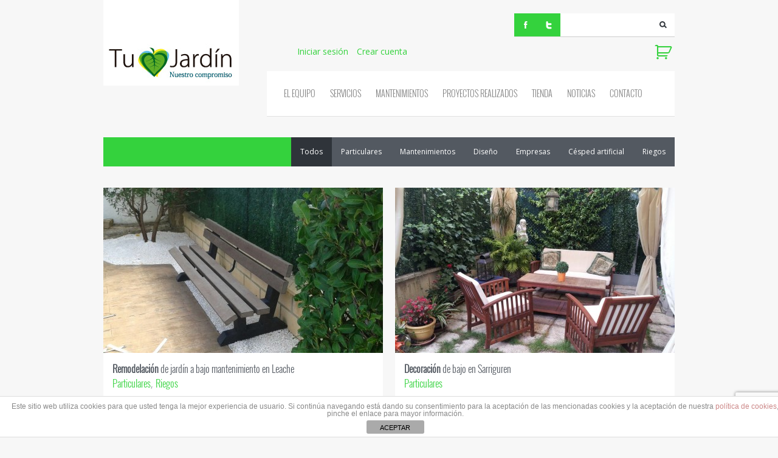

--- FILE ---
content_type: text/html; charset=UTF-8
request_url: https://www.tujardinnavarra.com/portfolio_categories/particulares/page/6/
body_size: 20185
content:
<!DOCTYPE html>
<!--[if lt IE 7 ]><html class="ie ie6" lang="en"> <![endif]-->
<!--[if IE 7 ]><html class="ie ie7" lang="en"> <![endif]-->
<!--[if IE 8 ]><html class="ie ie8" lang="en"> <![endif]-->
<!--[if (gte IE 9)|!(IE)]><!--><html lang="es"> <!--<![endif]-->
<head>

	<meta http-equiv="Content-Type" content="text/html; charset=UTF-8" />	
	<meta name="description" content="">
	<meta name="author" content="">
	<!--[if lt IE 9]>
		<script src="http://html5shim.googlecode.com/svn/trunk/html5.js"></script>
	<![endif]-->
	<meta name="viewport" content="width=device-width, initial-scale=1, maximum-scale=1">
	<title>Particulares | Tu Jardín Navarra - Part 6</title>

	<!-- Favicons
	================================================== -->
	<link rel="icon" type="image/png" href="https://www.tujardinnavarra.com/wp-content/uploads/2014/11/ico_hoja.jpg" />
	
<!-- wp head -->
				<script>document.documentElement.className = document.documentElement.className + ' yes-js js_active js'</script>
			<meta name='robots' content='max-image-preview:large' />

<!-- All In One SEO Pack 3.6.2[613,666] -->

<meta name="keywords"  content="mantenimiento,xerojardineria,navarra,leache,banco,áridos,hortensias,riego,goteo,celosia,jardín,relax,comedor,zona de estar,pamplona,sarriguren,prefabricado de hormigón,césped artificial,seto artificial,cesped,artificial,obanos,nivelado.,tarima sintética,césped sintético,jardinería,seto,jardineras,decoración." />
<link rel="prev" href="https://www.tujardinnavarra.com/portfolio_categories/particulares/page/5/" />
<link rel="next" href="https://www.tujardinnavarra.com/portfolio_categories/particulares/page/7/" />

<script type="application/ld+json" class="aioseop-schema">{}</script>
<link rel="canonical" href="https://www.tujardinnavarra.com/portfolio_categories/particulares/page/6/" />
			<script type="text/javascript" >
				window.ga=window.ga||function(){(ga.q=ga.q||[]).push(arguments)};ga.l=+new Date;
				ga('create', 'UA-1074469-91', 'auto');
				// Plugins
				
				ga('send', 'pageview');
			</script>
			<script async src="https://www.google-analytics.com/analytics.js"></script>
			<!-- All In One SEO Pack -->
<link rel='dns-prefetch' href='//www.google.com' />
<link rel="alternate" type="application/rss+xml" title="Tu Jardín Navarra &raquo; Feed" href="https://www.tujardinnavarra.com/feed/" />
<link rel="alternate" type="application/rss+xml" title="Tu Jardín Navarra &raquo; Feed de los comentarios" href="https://www.tujardinnavarra.com/comments/feed/" />
<link rel="alternate" type="application/rss+xml" title="Tu Jardín Navarra &raquo; Particulares Categories Feed" href="https://www.tujardinnavarra.com/portfolio_categories/particulares/feed/" />
<script type="text/javascript">
/* <![CDATA[ */
window._wpemojiSettings = {"baseUrl":"https:\/\/s.w.org\/images\/core\/emoji\/15.0.3\/72x72\/","ext":".png","svgUrl":"https:\/\/s.w.org\/images\/core\/emoji\/15.0.3\/svg\/","svgExt":".svg","source":{"concatemoji":"https:\/\/www.tujardinnavarra.com\/wp-includes\/js\/wp-emoji-release.min.js?ver=6.5.7"}};
/*! This file is auto-generated */
!function(i,n){var o,s,e;function c(e){try{var t={supportTests:e,timestamp:(new Date).valueOf()};sessionStorage.setItem(o,JSON.stringify(t))}catch(e){}}function p(e,t,n){e.clearRect(0,0,e.canvas.width,e.canvas.height),e.fillText(t,0,0);var t=new Uint32Array(e.getImageData(0,0,e.canvas.width,e.canvas.height).data),r=(e.clearRect(0,0,e.canvas.width,e.canvas.height),e.fillText(n,0,0),new Uint32Array(e.getImageData(0,0,e.canvas.width,e.canvas.height).data));return t.every(function(e,t){return e===r[t]})}function u(e,t,n){switch(t){case"flag":return n(e,"\ud83c\udff3\ufe0f\u200d\u26a7\ufe0f","\ud83c\udff3\ufe0f\u200b\u26a7\ufe0f")?!1:!n(e,"\ud83c\uddfa\ud83c\uddf3","\ud83c\uddfa\u200b\ud83c\uddf3")&&!n(e,"\ud83c\udff4\udb40\udc67\udb40\udc62\udb40\udc65\udb40\udc6e\udb40\udc67\udb40\udc7f","\ud83c\udff4\u200b\udb40\udc67\u200b\udb40\udc62\u200b\udb40\udc65\u200b\udb40\udc6e\u200b\udb40\udc67\u200b\udb40\udc7f");case"emoji":return!n(e,"\ud83d\udc26\u200d\u2b1b","\ud83d\udc26\u200b\u2b1b")}return!1}function f(e,t,n){var r="undefined"!=typeof WorkerGlobalScope&&self instanceof WorkerGlobalScope?new OffscreenCanvas(300,150):i.createElement("canvas"),a=r.getContext("2d",{willReadFrequently:!0}),o=(a.textBaseline="top",a.font="600 32px Arial",{});return e.forEach(function(e){o[e]=t(a,e,n)}),o}function t(e){var t=i.createElement("script");t.src=e,t.defer=!0,i.head.appendChild(t)}"undefined"!=typeof Promise&&(o="wpEmojiSettingsSupports",s=["flag","emoji"],n.supports={everything:!0,everythingExceptFlag:!0},e=new Promise(function(e){i.addEventListener("DOMContentLoaded",e,{once:!0})}),new Promise(function(t){var n=function(){try{var e=JSON.parse(sessionStorage.getItem(o));if("object"==typeof e&&"number"==typeof e.timestamp&&(new Date).valueOf()<e.timestamp+604800&&"object"==typeof e.supportTests)return e.supportTests}catch(e){}return null}();if(!n){if("undefined"!=typeof Worker&&"undefined"!=typeof OffscreenCanvas&&"undefined"!=typeof URL&&URL.createObjectURL&&"undefined"!=typeof Blob)try{var e="postMessage("+f.toString()+"("+[JSON.stringify(s),u.toString(),p.toString()].join(",")+"));",r=new Blob([e],{type:"text/javascript"}),a=new Worker(URL.createObjectURL(r),{name:"wpTestEmojiSupports"});return void(a.onmessage=function(e){c(n=e.data),a.terminate(),t(n)})}catch(e){}c(n=f(s,u,p))}t(n)}).then(function(e){for(var t in e)n.supports[t]=e[t],n.supports.everything=n.supports.everything&&n.supports[t],"flag"!==t&&(n.supports.everythingExceptFlag=n.supports.everythingExceptFlag&&n.supports[t]);n.supports.everythingExceptFlag=n.supports.everythingExceptFlag&&!n.supports.flag,n.DOMReady=!1,n.readyCallback=function(){n.DOMReady=!0}}).then(function(){return e}).then(function(){var e;n.supports.everything||(n.readyCallback(),(e=n.source||{}).concatemoji?t(e.concatemoji):e.wpemoji&&e.twemoji&&(t(e.twemoji),t(e.wpemoji)))}))}((window,document),window._wpemojiSettings);
/* ]]> */
</script>
<link rel='stylesheet' id='hugeit-lightbox-css-css' href='https://www.tujardinnavarra.com/wp-content/plugins/lightbox/css/frontend/lightbox.css?ver=6.5.7' type='text/css' media='all' />
<style id='wp-emoji-styles-inline-css' type='text/css'>

	img.wp-smiley, img.emoji {
		display: inline !important;
		border: none !important;
		box-shadow: none !important;
		height: 1em !important;
		width: 1em !important;
		margin: 0 0.07em !important;
		vertical-align: -0.1em !important;
		background: none !important;
		padding: 0 !important;
	}
</style>
<link rel='stylesheet' id='wp-block-library-css' href='https://www.tujardinnavarra.com/wp-includes/css/dist/block-library/style.min.css?ver=6.5.7' type='text/css' media='all' />
<link rel='stylesheet' id='wc-block-style-css' href='https://www.tujardinnavarra.com/wp-content/plugins/woocommerce/packages/woocommerce-blocks/build/style.css?ver=2.5.16' type='text/css' media='all' />
<link rel='stylesheet' id='jquery-selectBox-css' href='https://www.tujardinnavarra.com/wp-content/plugins/yith-woocommerce-wishlist/assets/css/jquery.selectBox.css?ver=1.2.0' type='text/css' media='all' />
<link rel='stylesheet' id='yith-wcwl-font-awesome-css' href='https://www.tujardinnavarra.com/wp-content/plugins/yith-woocommerce-wishlist/assets/css/font-awesome.min.css?ver=4.7.0' type='text/css' media='all' />
<link rel='stylesheet' id='yith-wcwl-main-css' href='https://www.tujardinnavarra.com/wp-content/plugins/yith-woocommerce-wishlist/assets/css/style.css?ver=3.0.11' type='text/css' media='all' />
<style id='yith-wcwl-main-inline-css' type='text/css'>
.yith-wcwl-share li a{color: #FFFFFF;}.yith-wcwl-share li a:hover{color: #FFFFFF;}.yith-wcwl-share a.facebook{background: #39599E; background-color: #39599E;}.yith-wcwl-share a.facebook:hover{background: #39599E; background-color: #39599E;}.yith-wcwl-share a.twitter{background: #45AFE2; background-color: #45AFE2;}.yith-wcwl-share a.twitter:hover{background: #39599E; background-color: #39599E;}.yith-wcwl-share a.pinterest{background: #AB2E31; background-color: #AB2E31;}.yith-wcwl-share a.pinterest:hover{background: #39599E; background-color: #39599E;}.yith-wcwl-share a.email{background: #FBB102; background-color: #FBB102;}.yith-wcwl-share a.email:hover{background: #39599E; background-color: #39599E;}.yith-wcwl-share a.whatsapp{background: #00A901; background-color: #00A901;}.yith-wcwl-share a.whatsapp:hover{background: #39599E; background-color: #39599E;}
</style>
<style id='classic-theme-styles-inline-css' type='text/css'>
/*! This file is auto-generated */
.wp-block-button__link{color:#fff;background-color:#32373c;border-radius:9999px;box-shadow:none;text-decoration:none;padding:calc(.667em + 2px) calc(1.333em + 2px);font-size:1.125em}.wp-block-file__button{background:#32373c;color:#fff;text-decoration:none}
</style>
<style id='global-styles-inline-css' type='text/css'>
body{--wp--preset--color--black: #000000;--wp--preset--color--cyan-bluish-gray: #abb8c3;--wp--preset--color--white: #ffffff;--wp--preset--color--pale-pink: #f78da7;--wp--preset--color--vivid-red: #cf2e2e;--wp--preset--color--luminous-vivid-orange: #ff6900;--wp--preset--color--luminous-vivid-amber: #fcb900;--wp--preset--color--light-green-cyan: #7bdcb5;--wp--preset--color--vivid-green-cyan: #00d084;--wp--preset--color--pale-cyan-blue: #8ed1fc;--wp--preset--color--vivid-cyan-blue: #0693e3;--wp--preset--color--vivid-purple: #9b51e0;--wp--preset--gradient--vivid-cyan-blue-to-vivid-purple: linear-gradient(135deg,rgba(6,147,227,1) 0%,rgb(155,81,224) 100%);--wp--preset--gradient--light-green-cyan-to-vivid-green-cyan: linear-gradient(135deg,rgb(122,220,180) 0%,rgb(0,208,130) 100%);--wp--preset--gradient--luminous-vivid-amber-to-luminous-vivid-orange: linear-gradient(135deg,rgba(252,185,0,1) 0%,rgba(255,105,0,1) 100%);--wp--preset--gradient--luminous-vivid-orange-to-vivid-red: linear-gradient(135deg,rgba(255,105,0,1) 0%,rgb(207,46,46) 100%);--wp--preset--gradient--very-light-gray-to-cyan-bluish-gray: linear-gradient(135deg,rgb(238,238,238) 0%,rgb(169,184,195) 100%);--wp--preset--gradient--cool-to-warm-spectrum: linear-gradient(135deg,rgb(74,234,220) 0%,rgb(151,120,209) 20%,rgb(207,42,186) 40%,rgb(238,44,130) 60%,rgb(251,105,98) 80%,rgb(254,248,76) 100%);--wp--preset--gradient--blush-light-purple: linear-gradient(135deg,rgb(255,206,236) 0%,rgb(152,150,240) 100%);--wp--preset--gradient--blush-bordeaux: linear-gradient(135deg,rgb(254,205,165) 0%,rgb(254,45,45) 50%,rgb(107,0,62) 100%);--wp--preset--gradient--luminous-dusk: linear-gradient(135deg,rgb(255,203,112) 0%,rgb(199,81,192) 50%,rgb(65,88,208) 100%);--wp--preset--gradient--pale-ocean: linear-gradient(135deg,rgb(255,245,203) 0%,rgb(182,227,212) 50%,rgb(51,167,181) 100%);--wp--preset--gradient--electric-grass: linear-gradient(135deg,rgb(202,248,128) 0%,rgb(113,206,126) 100%);--wp--preset--gradient--midnight: linear-gradient(135deg,rgb(2,3,129) 0%,rgb(40,116,252) 100%);--wp--preset--font-size--small: 13px;--wp--preset--font-size--medium: 20px;--wp--preset--font-size--large: 36px;--wp--preset--font-size--x-large: 42px;--wp--preset--spacing--20: 0.44rem;--wp--preset--spacing--30: 0.67rem;--wp--preset--spacing--40: 1rem;--wp--preset--spacing--50: 1.5rem;--wp--preset--spacing--60: 2.25rem;--wp--preset--spacing--70: 3.38rem;--wp--preset--spacing--80: 5.06rem;--wp--preset--shadow--natural: 6px 6px 9px rgba(0, 0, 0, 0.2);--wp--preset--shadow--deep: 12px 12px 50px rgba(0, 0, 0, 0.4);--wp--preset--shadow--sharp: 6px 6px 0px rgba(0, 0, 0, 0.2);--wp--preset--shadow--outlined: 6px 6px 0px -3px rgba(255, 255, 255, 1), 6px 6px rgba(0, 0, 0, 1);--wp--preset--shadow--crisp: 6px 6px 0px rgba(0, 0, 0, 1);}:where(.is-layout-flex){gap: 0.5em;}:where(.is-layout-grid){gap: 0.5em;}body .is-layout-flex{display: flex;}body .is-layout-flex{flex-wrap: wrap;align-items: center;}body .is-layout-flex > *{margin: 0;}body .is-layout-grid{display: grid;}body .is-layout-grid > *{margin: 0;}:where(.wp-block-columns.is-layout-flex){gap: 2em;}:where(.wp-block-columns.is-layout-grid){gap: 2em;}:where(.wp-block-post-template.is-layout-flex){gap: 1.25em;}:where(.wp-block-post-template.is-layout-grid){gap: 1.25em;}.has-black-color{color: var(--wp--preset--color--black) !important;}.has-cyan-bluish-gray-color{color: var(--wp--preset--color--cyan-bluish-gray) !important;}.has-white-color{color: var(--wp--preset--color--white) !important;}.has-pale-pink-color{color: var(--wp--preset--color--pale-pink) !important;}.has-vivid-red-color{color: var(--wp--preset--color--vivid-red) !important;}.has-luminous-vivid-orange-color{color: var(--wp--preset--color--luminous-vivid-orange) !important;}.has-luminous-vivid-amber-color{color: var(--wp--preset--color--luminous-vivid-amber) !important;}.has-light-green-cyan-color{color: var(--wp--preset--color--light-green-cyan) !important;}.has-vivid-green-cyan-color{color: var(--wp--preset--color--vivid-green-cyan) !important;}.has-pale-cyan-blue-color{color: var(--wp--preset--color--pale-cyan-blue) !important;}.has-vivid-cyan-blue-color{color: var(--wp--preset--color--vivid-cyan-blue) !important;}.has-vivid-purple-color{color: var(--wp--preset--color--vivid-purple) !important;}.has-black-background-color{background-color: var(--wp--preset--color--black) !important;}.has-cyan-bluish-gray-background-color{background-color: var(--wp--preset--color--cyan-bluish-gray) !important;}.has-white-background-color{background-color: var(--wp--preset--color--white) !important;}.has-pale-pink-background-color{background-color: var(--wp--preset--color--pale-pink) !important;}.has-vivid-red-background-color{background-color: var(--wp--preset--color--vivid-red) !important;}.has-luminous-vivid-orange-background-color{background-color: var(--wp--preset--color--luminous-vivid-orange) !important;}.has-luminous-vivid-amber-background-color{background-color: var(--wp--preset--color--luminous-vivid-amber) !important;}.has-light-green-cyan-background-color{background-color: var(--wp--preset--color--light-green-cyan) !important;}.has-vivid-green-cyan-background-color{background-color: var(--wp--preset--color--vivid-green-cyan) !important;}.has-pale-cyan-blue-background-color{background-color: var(--wp--preset--color--pale-cyan-blue) !important;}.has-vivid-cyan-blue-background-color{background-color: var(--wp--preset--color--vivid-cyan-blue) !important;}.has-vivid-purple-background-color{background-color: var(--wp--preset--color--vivid-purple) !important;}.has-black-border-color{border-color: var(--wp--preset--color--black) !important;}.has-cyan-bluish-gray-border-color{border-color: var(--wp--preset--color--cyan-bluish-gray) !important;}.has-white-border-color{border-color: var(--wp--preset--color--white) !important;}.has-pale-pink-border-color{border-color: var(--wp--preset--color--pale-pink) !important;}.has-vivid-red-border-color{border-color: var(--wp--preset--color--vivid-red) !important;}.has-luminous-vivid-orange-border-color{border-color: var(--wp--preset--color--luminous-vivid-orange) !important;}.has-luminous-vivid-amber-border-color{border-color: var(--wp--preset--color--luminous-vivid-amber) !important;}.has-light-green-cyan-border-color{border-color: var(--wp--preset--color--light-green-cyan) !important;}.has-vivid-green-cyan-border-color{border-color: var(--wp--preset--color--vivid-green-cyan) !important;}.has-pale-cyan-blue-border-color{border-color: var(--wp--preset--color--pale-cyan-blue) !important;}.has-vivid-cyan-blue-border-color{border-color: var(--wp--preset--color--vivid-cyan-blue) !important;}.has-vivid-purple-border-color{border-color: var(--wp--preset--color--vivid-purple) !important;}.has-vivid-cyan-blue-to-vivid-purple-gradient-background{background: var(--wp--preset--gradient--vivid-cyan-blue-to-vivid-purple) !important;}.has-light-green-cyan-to-vivid-green-cyan-gradient-background{background: var(--wp--preset--gradient--light-green-cyan-to-vivid-green-cyan) !important;}.has-luminous-vivid-amber-to-luminous-vivid-orange-gradient-background{background: var(--wp--preset--gradient--luminous-vivid-amber-to-luminous-vivid-orange) !important;}.has-luminous-vivid-orange-to-vivid-red-gradient-background{background: var(--wp--preset--gradient--luminous-vivid-orange-to-vivid-red) !important;}.has-very-light-gray-to-cyan-bluish-gray-gradient-background{background: var(--wp--preset--gradient--very-light-gray-to-cyan-bluish-gray) !important;}.has-cool-to-warm-spectrum-gradient-background{background: var(--wp--preset--gradient--cool-to-warm-spectrum) !important;}.has-blush-light-purple-gradient-background{background: var(--wp--preset--gradient--blush-light-purple) !important;}.has-blush-bordeaux-gradient-background{background: var(--wp--preset--gradient--blush-bordeaux) !important;}.has-luminous-dusk-gradient-background{background: var(--wp--preset--gradient--luminous-dusk) !important;}.has-pale-ocean-gradient-background{background: var(--wp--preset--gradient--pale-ocean) !important;}.has-electric-grass-gradient-background{background: var(--wp--preset--gradient--electric-grass) !important;}.has-midnight-gradient-background{background: var(--wp--preset--gradient--midnight) !important;}.has-small-font-size{font-size: var(--wp--preset--font-size--small) !important;}.has-medium-font-size{font-size: var(--wp--preset--font-size--medium) !important;}.has-large-font-size{font-size: var(--wp--preset--font-size--large) !important;}.has-x-large-font-size{font-size: var(--wp--preset--font-size--x-large) !important;}
.wp-block-navigation a:where(:not(.wp-element-button)){color: inherit;}
:where(.wp-block-post-template.is-layout-flex){gap: 1.25em;}:where(.wp-block-post-template.is-layout-grid){gap: 1.25em;}
:where(.wp-block-columns.is-layout-flex){gap: 2em;}:where(.wp-block-columns.is-layout-grid){gap: 2em;}
.wp-block-pullquote{font-size: 1.5em;line-height: 1.6;}
</style>
<link rel='stylesheet' id='front-estilos-css' href='https://www.tujardinnavarra.com/wp-content/plugins/asesor-cookies-para-la-ley-en-espana/html/front/estilos.css?ver=6.5.7' type='text/css' media='all' />
<link rel='stylesheet' id='contact-form-7-css' href='https://www.tujardinnavarra.com/wp-content/plugins/contact-form-7/includes/css/styles.css?ver=5.1.9' type='text/css' media='all' />
<link rel='stylesheet' id='woocommerce-layout-css' href='https://www.tujardinnavarra.com/wp-content/plugins/woocommerce/assets/css/woocommerce-layout.css?ver=4.2.5' type='text/css' media='all' />
<style id='woocommerce-layout-inline-css' type='text/css'>

	.infinite-scroll .woocommerce-pagination {
		display: none;
	}
</style>
<link rel='stylesheet' id='woocommerce-smallscreen-css' href='https://www.tujardinnavarra.com/wp-content/plugins/woocommerce/assets/css/woocommerce-smallscreen.css?ver=4.2.5' type='text/css' media='only screen and (max-width: 768px)' />
<link rel='stylesheet' id='woocommerce-general-css' href='https://www.tujardinnavarra.com/wp-content/plugins/woocommerce/assets/css/woocommerce.css?ver=4.2.5' type='text/css' media='all' />
<style id='woocommerce-inline-inline-css' type='text/css'>
.woocommerce form .form-row .required { visibility: visible; }
</style>
<link rel='stylesheet' id='woocommerce_prettyPhoto_css-css' href='//www.tujardinnavarra.com/wp-content/plugins/woocommerce/assets/css/prettyPhoto.css?ver=6.5.7' type='text/css' media='all' />
<link rel='stylesheet' id='yith_wccl_frontend-css' href='https://www.tujardinnavarra.com/wp-content/plugins/yith-woocommerce-product-add-ons/assets/css/yith-wccl.css?ver=1.5.23.3' type='text/css' media='all' />
<style id='yith_wccl_frontend-inline-css' type='text/css'>
.select_option .yith_wccl_tooltip > span{background: ;color: ;}
            .select_option .yith_wccl_tooltip.bottom span:after{border-bottom-color: ;}
            .select_option .yith_wccl_tooltip.top span:after{border-top-color: ;}
</style>
<link rel='stylesheet' id='style-css' href='https://www.tujardinnavarra.com/wp-content/themes/tujardin/style.css?ver=6.5.7' type='text/css' media='all' />
<link rel='stylesheet' id='skeleton-css' href='https://www.tujardinnavarra.com/wp-content/themes/tujardin/css/skeleton.css?ver=6.5.7' type='text/css' media='all' />
<link rel='stylesheet' id='flexslider-css' href='https://www.tujardinnavarra.com/wp-content/themes/tujardin/css/flexslider.css?ver=6.5.7' type='text/css' media='all' />
<link rel='stylesheet' id='fancybox-css' href='https://www.tujardinnavarra.com/wp-content/themes/tujardin/css/jquery.fancybox-1.3.4.css?ver=6.5.7' type='text/css' media='all' />
<!--[if lt IE 8]>
<link rel='stylesheet' id='ie-warning-css' href='https://www.tujardinnavarra.com/wp-content/themes/tujardin/css/ie-warning.css?ver=6.5.7' type='text/css' media='all' />
<![endif]-->
<!--[if lt IE 9]>
<link rel='stylesheet' id='style-ie-css' href='https://www.tujardinnavarra.com/wp-content/themes/tujardin/css/style-ie.css?ver=6.5.7' type='text/css' media='all' />
<![endif]-->
<!--[if lt IE 8]>
<link rel='stylesheet' id='ei8fix-css' href='https://www.tujardinnavarra.com/wp-content/themes/tujardin/css/ei8fix.css?ver=6.5.7' type='text/css' media='all' />
<![endif]-->
<!--[if lte IE 7]>
<link rel='stylesheet' id='font-awesome-ie7-css' href='https://www.tujardinnavarra.com/wp-content/themes/tujardin/css/font-awesome-ie7.css?ver=6.5.7' type='text/css' media='all' />
<![endif]-->
<link rel='stylesheet' id='skin-css' href='https://www.tujardinnavarra.com/wp-content/themes/tujardin/css/colors/aqua.css?ver=6.5.7' type='text/css' media='all' />
<link rel='stylesheet' id='background-css' href='https://www.tujardinnavarra.com/wp-content/themes/tujardin/css/bg/bg0.css?ver=6.5.7' type='text/css' media='all' />
<link rel='stylesheet' id='jquery-ui-css' href='https://www.tujardinnavarra.com/wp-content/plugins/yith-woocommerce-product-add-ons/assets/css/jquery-ui.min.css?ver=1.11.4' type='text/css' media='all' />
<link rel='stylesheet' id='dashicons-css' href='https://www.tujardinnavarra.com/wp-includes/css/dashicons.min.css?ver=6.5.7' type='text/css' media='all' />
<style id='dashicons-inline-css' type='text/css'>
[data-font="Dashicons"]:before {font-family: 'Dashicons' !important;content: attr(data-icon) !important;speak: none !important;font-weight: normal !important;font-variant: normal !important;text-transform: none !important;line-height: 1 !important;font-style: normal !important;-webkit-font-smoothing: antialiased !important;-moz-osx-font-smoothing: grayscale !important;}
</style>
<link rel='stylesheet' id='yith_wapo_frontend-css' href='https://www.tujardinnavarra.com/wp-content/plugins/yith-woocommerce-product-add-ons/assets/css/yith-wapo.css?ver=1.5.23.3' type='text/css' media='all' />
<style id='yith_wapo_frontend-inline-css' type='text/css'>

			.wapo_option_tooltip .yith_wccl_tooltip > span {
				background: #222222;
				color: #ffffff;
			}
			.wapo_option_tooltip .yith_wccl_tooltip.bottom span:after {
				border-bottom-color: #222222;
			}
			.wapo_option_tooltip .yith_wccl_tooltip.top span:after {
				border-top-color: #222222;
			}
</style>
<link rel='stylesheet' id='yith_wapo_frontend-colorpicker-css' href='https://www.tujardinnavarra.com/wp-content/plugins/yith-woocommerce-product-add-ons/assets/css/color-picker.min.css?ver=1.5.23.3' type='text/css' media='all' />
<script type="text/template" id="tmpl-variation-template">
	<div class="woocommerce-variation-description">{{{ data.variation.variation_description }}}</div>
	<div class="woocommerce-variation-price">{{{ data.variation.price_html }}}</div>
	<div class="woocommerce-variation-availability">{{{ data.variation.availability_html }}}</div>
</script>
<script type="text/template" id="tmpl-unavailable-variation-template">
	<p>Lo sentimos, este producto no está disponible. Por favor elige otra combinación.</p>
</script>
<script type="text/javascript" src="https://www.tujardinnavarra.com/wp-includes/js/jquery/jquery.min.js?ver=3.7.1" id="jquery-core-js"></script>
<script type="text/javascript" src="https://www.tujardinnavarra.com/wp-includes/js/jquery/jquery-migrate.min.js?ver=3.4.1" id="jquery-migrate-js"></script>
<script type="text/javascript" src="https://www.tujardinnavarra.com/wp-content/plugins/lightbox/js/frontend/froogaloop2.min.js?ver=6.5.7" id="hugeit-froogaloop-js-js"></script>
<script type="text/javascript" id="front-principal-js-extra">
/* <![CDATA[ */
var cdp_cookies_info = {"url_plugin":"https:\/\/www.tujardinnavarra.com\/wp-content\/plugins\/asesor-cookies-para-la-ley-en-espana\/plugin.php","url_admin_ajax":"https:\/\/www.tujardinnavarra.com\/wp-admin\/admin-ajax.php"};
/* ]]> */
</script>
<script type="text/javascript" src="https://www.tujardinnavarra.com/wp-content/plugins/asesor-cookies-para-la-ley-en-espana/html/front/principal.js?ver=6.5.7" id="front-principal-js"></script>
<link rel="https://api.w.org/" href="https://www.tujardinnavarra.com/wp-json/" /><meta name="generator" content="WordPress 6.5.7" />
<meta name="generator" content="WooCommerce 4.2.5" />
<style type="text/css">
.logo-container {width:223px;height:141px;}.logo_retina {display: block;}.logo_standard {display: none;}.logo {display: block;padding: 0px 0px;}footer .logo-container {width:139px;height:139px;}footer .logo {display: block;padding: 58px 40px;}.comment-name a:hover,.widget_categories ul li a:hover,a,.a-invert:hover,.contact-mail a:hover,.comment-name a:hover,#toggle-view .ui-accordion-header:hover,.latest-post h4 a:hover,.footer-mail a:hover,.blog-categories li a:hover,.ui-accordion-header:hover a,.latest-post h4 a:hover,#footer-nav li a:hover,a.author:hover,.tweet_text a:hover, .tweet_time a:hover,#sequence-theme .color,#sequence-theme h3,.sidebar-item ul li a {color:#34d23d;}::selection,::-moz-selection,.hover-item:hover .lw-item-caption-container a:hover,.comment-name a:hover,#footer-nav li a:hover,.footer_widget ul li.cat-item a,.footer_widget.widget_footer_recent_entries ul.latest-post li a:hover, .sidebar-item ul li a {color:#34d23d !important;}.sf-menu li li a:hover,.sf-menu li li a:hover,.pagination-1 a.pag-current,.skill-bar-content,.dropcap4   {background:#34d23d;}.sf-menu li li a:hover {background:#34d23d !important;}#sequence-theme .nav li img.active  {border-top: 5px solid #34d23d;}#sequence-theme .main-text {border-left: 5px solid #34d23d;}blockquote {border-left: 2px solid #34d23d;}.box3-description-container,.lp-item-text-container {border-bottom: 3px solid #34d23d;}.latest-post-sidebar img:hover {border-color: #34d23d;}.search-submit:hover,.facebook-link, .skype-link, .twitter-link, .flickr-link, .vimeo-link, .dribbble-link, .linkedin-link, .rss-link, .googleplus-link, .pintrest-link,.logo-container:hover,#main-nav .current li.current a,#main-nav .current li.current li.current a,.ca-icon,.box1-img-container, .box1-img-container-inv,.box2-img-container,.block2-a:hover .box2-img-container-inv,.box3-img-container,.block3-a:hover .box3-img-container-inv,.box5-img-container, .box5-img-container-inv,.block5-a:hover .box5-img-container-inv,.comment-reply a,.button-buy-container a,.nl-button,.jcarousel-next:hover, .jcarousel-prev:hover,.page-title-container,.blog-item-title-cont a:hover,.pagination-1 a:hover,.tag-cloud a:hover,.box-icon i,.price-col-main .price-container,.pt-col-main,h1.pt-col-main,.button.gray:hover,.view a.link,.view a.zoom ,.blog-item-date-cont,.blog-categories li a:hover .blog-cat-icon,.blog-categories li.active .blog-cat-icon,.latest-post-sidebar img:hover,.ui-accordion-header:hover span,.ui-accordion-header-active span,.button,.button.get-theme,#back-top a:hover,#sequence-theme .next,#sequence-theme .prev,.sequence-theme-6 #sequence-theme .next,.sequence-theme-6 #sequence-theme .prev,.sequence-theme-6 #sequence-theme .next:hover,
.sequence-theme-6 #sequence-theme .prev:hover,.flexslider .flex-prev:hover,.flexslider .flex-next:hover,.flex-control-paging li a.flex-active:hover,.flex-control-paging li a:hover,#main-nav .current li.current a, #main-nav .current li.current li.current a,.tagcloud a:hover,blockquote:before,.blog-categories li a:hover .blog-cat-icon,.blog-categories li.active .blog-cat-icon, .blog-categories li:first-child .blog-cat-icon,#sequence-theme .next.slider1:hover, #sequence-theme .prev.slider1:hover,.post_flexslider.flexslider .flex-next:hover,.post_flexslider.flexslider .flex-prev:hover,.main_slider.flexslider .flex-next:hover,.main_slider.flexslider .flex-prev:hover {background-color:#34d23d;}</style>
	<noscript><style>.woocommerce-product-gallery{ opacity: 1 !important; }</style></noscript>
	</head>
<body class="archive paged tax-portfolio_categories term-particulares term-68 paged-6 body theme-tujardin woocommerce-no-js yith-wapo-frontend elementor-default">
	<!--[if lte IE 7]>
	<div id="ie-container">
		<div id="ie-cont-close">
			<a href='#' onclick='javascript&#058;this.parentNode.parentNode.style.display="none"; return false;'><img src='images/ie-warning-close.jpg' style='border: none;' alt='Close'></a>
		</div>
		<div id="ie-cont-content" >
			<div id="ie-cont-warning">
				<img src='images/ie-warning.jpg' alt='Warning!'>
			</div>
			<div id="ie-cont-text" >
				<div id="ie-text-bold">
					You are using an outdated browser
				</div>
				<div id="ie-text">
					For a better experience using this site, please upgrade to a modern web browser.
				</div>
			</div>
			<div id="ie-cont-brows" >
				<a href='http://www.firefox.com' target='_blank'><img src='images/ie-warning-firefox.jpg' alt='Download Firefox'></a>
				<a href='http://www.opera.com/download/' target='_blank'><img src='images/ie-warning-opera.jpg' alt='Download Opera'></a>
				<a href='http://www.apple.com/safari/download/' target='_blank'><img src='images/ie-warning-safari.jpg' alt='Download Safari'></a>
				<a href='http://www.google.com/chrome' target='_blank'><img src='images/ie-warning-chrome.jpg' alt='Download Google Chrome'></a>
			</div>
		</div>
	</div>
	<![endif]-->
		<header id="header" class="m-bot-35">
			<div class="container clearfix">
				<div class="sixteen columns">
					<div class="header-logo-container ">
						<div class="logo-container">	
													<a href="https://www.tujardinnavarra.com/" title="Tu Jardín Navarra" rel="home" class="logo"><img src="https://www.tujardinnavarra.com/wp-content/themes/tujardin/images/tujardinlogo.jpg" class="logo_retina" alt="Tu Jardín Navarra" /></a>
												
												
												</div>
					</div>
					<div class="header-container-right ">	
						<div class="header-rr-container clearfix">	
						
														<div class="search-container ">
								                                
								<div class="right">
									<form action="https://www.tujardinnavarra.com" class="search-form">
										<input type="text" name="s" id="s" class="search-text" >
										<input type="submit" value="" class="search-submit" name="submit" title="Buscar">
									</form>
								</div>	
							</div>
													
														<div class="social-links-container">	
								<ul class="social-links clearfix">
                                 <li><a class="facebook-link" target="_blank" title="Facebook" href=" https://es-es.facebook.com/pages/Tu-Jard%C3%ADn-Servicios-de-jardiner%C3%ADa/471043749690002"></a></li>
                                <li><a class="twitter-link" target="_blank" title="Twitter" href=" https://twitter.com/TUJARDINN"></a></li>
                                
                                
																	</ul>
							</div>
							                            
                                                                                            <div class="block-account">
                                                                                <div class="menu-nav_tienda-container"><ul id="menu-nav_tienda" class="nav_tienda"><li id="menu-item-1471" class="woo-login-popup-sc-open menu-item menu-item-type-custom menu-item-object-custom menu-item-1471"><a title="#woo-login-popup-sc-open" href="#">Iniciar sesión</a></li>
<li id="menu-item-1472" class="woo-login-popup-sc-open menu-item menu-item-type-custom menu-item-object-custom menu-item-1472"><a title="#woo-login-popup-sc-register" href="#">Crear cuenta</a></li>
</ul></div>                                        
										<a class="cart-contents" href="https://www.tujardinnavarra.com/carrito/" title="Ver carrito"></a>
                                 
                                                                    </div>
                                                                    						
						</div>
						<div class="header-rl-container content-container-white clearfix">
							<nav id="main-nav">
							<!-- TOP MENU -->
								<div class="menu-nav_ppal-container"><ul id="menu-nav_ppal" class="sf-menu clearfix"><li id="menu-item-23" class="menu-item menu-item-type-post_type menu-item-object-page menu-item-23"><a href="https://www.tujardinnavarra.com/el-equipo/">El Equipo</a></li>
<li id="menu-item-22" class="menu-item menu-item-type-post_type menu-item-object-page menu-item-has-children menu-item-22"><a href="https://www.tujardinnavarra.com/servicios/">Servicios</a>
<ul class="sub-menu">
	<li id="menu-item-153" class="menu-item menu-item-type-post_type menu-item-object-page menu-item-153"><a href="https://www.tujardinnavarra.com/servicios/mantenimiento-de-jardines-pamplona/">Mantenimiento de jardines</a></li>
	<li id="menu-item-152" class="menu-item menu-item-type-post_type menu-item-object-page menu-item-152"><a href="https://www.tujardinnavarra.com/servicios/diseno-y-ejecucion-de-obras/">Diseño y ejecución de obras</a></li>
	<li id="menu-item-151" class="menu-item menu-item-type-post_type menu-item-object-page menu-item-151"><a href="https://www.tujardinnavarra.com/servicios/instalacion-riego-automatizado-pamplona/">Instalación riego automatizado</a></li>
	<li id="menu-item-150" class="menu-item menu-item-type-post_type menu-item-object-page menu-item-150"><a href="https://www.tujardinnavarra.com/servicios/cesped-artificial/">Césped artificial</a></li>
	<li id="menu-item-149" class="menu-item menu-item-type-post_type menu-item-object-page menu-item-149"><a href="https://www.tujardinnavarra.com/servicios/servicios-exteriores/">Servicios exteriores</a></li>
</ul>
</li>
<li id="menu-item-1666" class="menu-item menu-item-type-post_type menu-item-object-page menu-item-has-children menu-item-1666"><a href="https://www.tujardinnavarra.com/servicios/mantenimiento-de-jardines-pamplona/">Mantenimientos</a>
<ul class="sub-menu">
	<li id="menu-item-1667" class="menu-item menu-item-type-post_type menu-item-object-page menu-item-1667"><a href="https://www.tujardinnavarra.com/nuestros-clientes/">Nuestros clientes</a></li>
</ul>
</li>
<li id="menu-item-124" class="menu-item menu-item-type-post_type menu-item-object-page menu-item-has-children menu-item-124"><a href="https://www.tujardinnavarra.com/proyectos-realizados/">Proyectos realizados</a>
<ul class="sub-menu">
	<li id="menu-item-21" class="menu-item menu-item-type-post_type menu-item-object-page menu-item-21"><a href="https://www.tujardinnavarra.com/nuestros-clientes/">Nuestros clientes</a></li>
</ul>
</li>
<li id="menu-item-1469" class="menu-item menu-item-type-post_type menu-item-object-page menu-item-1469"><a href="https://www.tujardinnavarra.com/tienda/">Tienda</a></li>
<li id="menu-item-20" class="menu-item menu-item-type-post_type menu-item-object-page current_page_parent menu-item-20"><a href="https://www.tujardinnavarra.com/noticias/">Noticias</a></li>
<li id="menu-item-19" class="menu-item menu-item-type-post_type menu-item-object-page menu-item-19"><a href="https://www.tujardinnavarra.com/contacto/">Contacto</a></li>
</ul></div>	
							</nav>
						</div>		
					</div>	
				</div>
			</div>

		</header> 
                
<!-- PAGE TITLE -->
	<div class="container m-bot-35 clearfix">
		<div class="sixteen columns">
			<div class="page-title-container clearfix">
				<h1 class="page-title"></h1>
				<ul id="filter"><li class="current all"><a href="#">Todos</a></li><li class="Particulares"><a href="https://www.tujardinnavarra.com/portfolio_categories/particulares">Particulares</a></li><li class="Mantenimientos"><a href="https://www.tujardinnavarra.com/portfolio_categories/mantenimientos">Mantenimientos</a></li><li class="Diseño"><a href="https://www.tujardinnavarra.com/portfolio_categories/diseno">Diseño</a></li><li class="Empresas"><a href="https://www.tujardinnavarra.com/portfolio_categories/empresas">Empresas</a></li><li class="Céspedartificial"><a href="https://www.tujardinnavarra.com/portfolio_categories/cesped-artificial">Césped artificial</a></li><li class="Riegos"><a href="https://www.tujardinnavarra.com/portfolio_categories/riegos">Riegos</a></li></ul>			</div>	
		</div>
	</div>	
<!-- CONTENT -->	
<div class="container filter-portfolio clearfix">
	<ul id="portfolio" class="clearfix">
			                 
                 

						
	
		<!-- PORTFOLIO ITEM -->
			<li data-id="id-646" data-type="Particulares Riegos" class="eight columns m-bot-35">
						<div class="content-container-white hover-item">
							<div class="view view-first">
								<img src="https://www.tujardinnavarra.com/wp-content/uploads/2015/09/IMG-20150911-WA0015A-460x272.jpg" alt="Remodelación de jardín a bajo mantenimiento en Leache" />
								<div class="abs">
									<a href="https://www.tujardinnavarra.com/wp-content/uploads/2015/09/IMG-20150911-WA0015A.jpg" class="lightbox zoom info"></a><a href="https://www.tujardinnavarra.com/portfolio/remodelacion-de-jardin-a-bajo-mantenimiento-en-leache/" class="link info"></a>
								</div>	
							</div>
							<div class="lw-item-caption-container">
								<a class="a-invert" href="https://www.tujardinnavarra.com/portfolio/remodelacion-de-jardin-a-bajo-mantenimiento-en-leache/" ><span class="bold">Remodelación</span> de jardín a bajo mantenimiento en Leache</a>
								<div class="item-caption"></div>
                        
                        <div class="item-caption"><a href="https://www.tujardinnavarra.com/portfolio_categories/particulares/" rel="tag">Particulares</a>, <a href="https://www.tujardinnavarra.com/portfolio_categories/riegos/" rel="tag">Riegos</a> </div>
                        
                        
							</div>
						</div>
			</li>
  	
	
		<!-- PORTFOLIO ITEM -->
			<li data-id="id-617" data-type="Particulares" class="eight columns m-bot-35">
						<div class="content-container-white hover-item">
							<div class="view view-first">
								<img src="https://www.tujardinnavarra.com/wp-content/uploads/2015/09/FOTO1A-460x272.jpg" alt="Decoración de bajo en Sarriguren" />
								<div class="abs">
									<a href="https://www.tujardinnavarra.com/wp-content/uploads/2015/09/FOTO1A.jpg" class="lightbox zoom info"></a><a href="https://www.tujardinnavarra.com/portfolio/decoracion-de-bajo-en-sarriguren/" class="link info"></a>
								</div>	
							</div>
							<div class="lw-item-caption-container">
								<a class="a-invert" href="https://www.tujardinnavarra.com/portfolio/decoracion-de-bajo-en-sarriguren/" ><span class="bold">Decoración</span> de bajo en Sarriguren</a>
								<div class="item-caption"></div>
                        
                        <div class="item-caption"><a href="https://www.tujardinnavarra.com/portfolio_categories/particulares/" rel="tag">Particulares</a> </div>
                        
                        
							</div>
						</div>
			</li>
  	
	
		<!-- PORTFOLIO ITEM -->
			<li data-id="id-577" data-type="Particulares" class="eight columns m-bot-35">
						<div class="content-container-white hover-item">
							<div class="view view-first">
								<img src="https://www.tujardinnavarra.com/wp-content/uploads/2015/07/IMG-20150703-WA0002-460x272.jpg" alt="Modificación de jardín en Zizur" />
								<div class="abs">
									<a href="https://www.tujardinnavarra.com/wp-content/uploads/2015/07/IMG-20150703-WA0002.jpg" class="lightbox zoom info"></a><a href="https://www.tujardinnavarra.com/portfolio/modificacion-de-jardin-en-zizur/" class="link info"></a>
								</div>	
							</div>
							<div class="lw-item-caption-container">
								<a class="a-invert" href="https://www.tujardinnavarra.com/portfolio/modificacion-de-jardin-en-zizur/" ><span class="bold">Modificación</span> de jardín en Zizur</a>
								<div class="item-caption"></div>
                        
                        <div class="item-caption"><a href="https://www.tujardinnavarra.com/portfolio_categories/particulares/" rel="tag">Particulares</a> </div>
                        
                        
							</div>
						</div>
			</li>
  	
	
		<!-- PORTFOLIO ITEM -->
			<li data-id="id-571" data-type="Particulares Céspedartificial" class="eight columns m-bot-35">
						<div class="content-container-white hover-item">
							<div class="view view-first">
								<img src="https://www.tujardinnavarra.com/wp-content/uploads/2015/07/IMG_20150625_134914-460x272.jpg" alt="Césped artificial en Sarriguren" />
								<div class="abs">
									<a href="https://www.tujardinnavarra.com/wp-content/uploads/2015/07/IMG_20150625_134914.jpg" class="lightbox zoom info"></a><a href="https://www.tujardinnavarra.com/portfolio/cesped-artificial-en-sarriguren/" class="link info"></a>
								</div>	
							</div>
							<div class="lw-item-caption-container">
								<a class="a-invert" href="https://www.tujardinnavarra.com/portfolio/cesped-artificial-en-sarriguren/" ><span class="bold">Césped</span> artificial en Sarriguren</a>
								<div class="item-caption"></div>
                        
                        <div class="item-caption"><a href="https://www.tujardinnavarra.com/portfolio_categories/particulares/" rel="tag">Particulares</a>, <a href="https://www.tujardinnavarra.com/portfolio_categories/cesped-artificial/" rel="tag">Césped artificial</a> </div>
                        
                        
							</div>
						</div>
			</li>
  	
	
		<!-- PORTFOLIO ITEM -->
			<li data-id="id-673" data-type="Particulares Céspedartificial Riegos" class="eight columns m-bot-35">
						<div class="content-container-white hover-item">
							<div class="view view-first">
								<img src="https://www.tujardinnavarra.com/wp-content/uploads/2015/11/IMG-20150623-WA0005A-460x272.jpg" alt="Césped artificial en Obanos" />
								<div class="abs">
									<a href="https://www.tujardinnavarra.com/wp-content/uploads/2015/11/IMG-20150623-WA0005A.jpg" class="lightbox zoom info"></a><a href="https://www.tujardinnavarra.com/portfolio/cesped-artificial-en-obanos/" class="link info"></a>
								</div>	
							</div>
							<div class="lw-item-caption-container">
								<a class="a-invert" href="https://www.tujardinnavarra.com/portfolio/cesped-artificial-en-obanos/" ><span class="bold">Césped</span> artificial en Obanos</a>
								<div class="item-caption"></div>
                        
                        <div class="item-caption"><a href="https://www.tujardinnavarra.com/portfolio_categories/particulares/" rel="tag">Particulares</a>, <a href="https://www.tujardinnavarra.com/portfolio_categories/cesped-artificial/" rel="tag">Césped artificial</a>, <a href="https://www.tujardinnavarra.com/portfolio_categories/riegos/" rel="tag">Riegos</a> </div>
                        
                        
							</div>
						</div>
			</li>
  	
	
		<!-- PORTFOLIO ITEM -->
			<li data-id="id-537" data-type="Particulares" class="eight columns m-bot-35">
						<div class="content-container-white hover-item">
							<div class="view view-first">
								<img src="https://www.tujardinnavarra.com/wp-content/uploads/2015/05/IMG-20150505-WA0000-460x272.jpg" alt="Brezo sobre pérgola en Comunidad de Propietarios." />
								<div class="abs">
									<a href="https://www.tujardinnavarra.com/wp-content/uploads/2015/05/IMG-20150505-WA0000.jpg" class="lightbox zoom info"></a><a href="https://www.tujardinnavarra.com/portfolio/brezo-sobre-pergola-en-comunidad-de-propietarios/" class="link info"></a>
								</div>	
							</div>
							<div class="lw-item-caption-container">
								<a class="a-invert" href="https://www.tujardinnavarra.com/portfolio/brezo-sobre-pergola-en-comunidad-de-propietarios/" ><span class="bold">Brezo</span> sobre pérgola en Comunidad de Propietarios.</a>
								<div class="item-caption"></div>
                        
                        <div class="item-caption"><a href="https://www.tujardinnavarra.com/portfolio_categories/particulares/" rel="tag">Particulares</a> </div>
                        
                        
							</div>
						</div>
			</li>
  	
	
		<!-- PORTFOLIO ITEM -->
			<li data-id="id-514" data-type="Particulares Céspedartificial Riegos" class="eight columns m-bot-35">
						<div class="content-container-white hover-item">
							<div class="view view-first">
								<img src="https://www.tujardinnavarra.com/wp-content/uploads/2015/04/DSC_0278-460x272.jpg" alt="Césped artificial y tarima sintética en Sarriguren" />
								<div class="abs">
									<a href="https://www.tujardinnavarra.com/wp-content/uploads/2015/04/DSC_0278.jpg" class="lightbox zoom info"></a><a href="https://www.tujardinnavarra.com/portfolio/cesped-artificial-y-tarima-sintetica-en-sarriguren/" class="link info"></a>
								</div>	
							</div>
							<div class="lw-item-caption-container">
								<a class="a-invert" href="https://www.tujardinnavarra.com/portfolio/cesped-artificial-y-tarima-sintetica-en-sarriguren/" ><span class="bold">Césped</span> artificial y tarima sintética en Sarriguren</a>
								<div class="item-caption"></div>
                        
                        <div class="item-caption"><a href="https://www.tujardinnavarra.com/portfolio_categories/particulares/" rel="tag">Particulares</a>, <a href="https://www.tujardinnavarra.com/portfolio_categories/cesped-artificial/" rel="tag">Césped artificial</a>, <a href="https://www.tujardinnavarra.com/portfolio_categories/riegos/" rel="tag">Riegos</a> </div>
                        
                        
							</div>
						</div>
			</li>
  	
	
		<!-- PORTFOLIO ITEM -->
			<li data-id="id-530" data-type="Particulares Empresas" class="eight columns m-bot-35">
						<div class="content-container-white hover-item">
							<div class="view view-first">
								<img src="https://www.tujardinnavarra.com/wp-content/uploads/2015/04/IMG_20150422_115425-460x272.jpg" alt="Trabajo de jardinería en Pamplona" />
								<div class="abs">
									<a href="https://www.tujardinnavarra.com/wp-content/uploads/2015/04/IMG_20150422_115425.jpg" class="lightbox zoom info"></a><a href="https://www.tujardinnavarra.com/portfolio/seto-en-jardineras-de-domicilio-particular-en-pamplona/" class="link info"></a>
								</div>	
							</div>
							<div class="lw-item-caption-container">
								<a class="a-invert" href="https://www.tujardinnavarra.com/portfolio/seto-en-jardineras-de-domicilio-particular-en-pamplona/" ><span class="bold">Trabajo</span> de jardinería en Pamplona</a>
								<div class="item-caption"></div>
                        
                        <div class="item-caption"><a href="https://www.tujardinnavarra.com/portfolio_categories/particulares/" rel="tag">Particulares</a>, <a href="https://www.tujardinnavarra.com/portfolio_categories/empresas/" rel="tag">Empresas</a> </div>
                        
                        
							</div>
						</div>
			</li>
  	
	
		<!-- PORTFOLIO ITEM -->
			<li data-id="id-406" data-type="Particulares Riegos" class="eight columns m-bot-35">
						<div class="content-container-white hover-item">
							<div class="view view-first">
								<img src="https://www.tujardinnavarra.com/wp-content/uploads/2015/02/IMG-20150220-WA0041-460x272.jpg" alt="Siembra de césped en Mutilva" />
								<div class="abs">
									<a href="https://www.tujardinnavarra.com/wp-content/uploads/2015/02/IMG-20150220-WA0041.jpg" class="lightbox zoom info"></a><a href="https://www.tujardinnavarra.com/portfolio/siembra-de-cesped-en-mutilva/" class="link info"></a>
								</div>	
							</div>
							<div class="lw-item-caption-container">
								<a class="a-invert" href="https://www.tujardinnavarra.com/portfolio/siembra-de-cesped-en-mutilva/" ><span class="bold">Siembra</span> de césped en Mutilva</a>
								<div class="item-caption"></div>
                        
                        <div class="item-caption"><a href="https://www.tujardinnavarra.com/portfolio_categories/particulares/" rel="tag">Particulares</a>, <a href="https://www.tujardinnavarra.com/portfolio_categories/riegos/" rel="tag">Riegos</a> </div>
                        
                        
							</div>
						</div>
			</li>
  	
	
		<!-- PORTFOLIO ITEM -->
			<li data-id="id-297" data-type="Particulares Céspedartificial" class="eight columns m-bot-35">
						<div class="content-container-white hover-item">
							<div class="view view-first">
								<img src="https://www.tujardinnavarra.com/wp-content/uploads/2015/02/DSC_9091-e1425307550497-460x272.jpg" alt="Césped artificial en Mutilva" />
								<div class="abs">
									<a href="https://www.tujardinnavarra.com/wp-content/uploads/2015/02/DSC_9091-e1425307550497.jpg" class="lightbox zoom info"></a><a href="https://www.tujardinnavarra.com/portfolio/cesped-artificial-en-mutilva/" class="link info"></a>
								</div>	
							</div>
							<div class="lw-item-caption-container">
								<a class="a-invert" href="https://www.tujardinnavarra.com/portfolio/cesped-artificial-en-mutilva/" ><span class="bold">Césped</span> artificial en Mutilva</a>
								<div class="item-caption"></div>
                        
                        <div class="item-caption"><a href="https://www.tujardinnavarra.com/portfolio_categories/particulares/" rel="tag">Particulares</a>, <a href="https://www.tujardinnavarra.com/portfolio_categories/cesped-artificial/" rel="tag">Césped artificial</a> </div>
                        
                        
							</div>
						</div>
			</li>
  	
	
		<!-- PORTFOLIO ITEM -->
			<li data-id="id-438" data-type="Particulares Céspedartificial" class="eight columns m-bot-35">
						<div class="content-container-white hover-item">
							<div class="view view-first">
								<img src="https://www.tujardinnavarra.com/wp-content/uploads/2015/03/IMG-20150220-WA0021-460x272.jpg" alt="Césped artificial en Pamplona" />
								<div class="abs">
									<a href="https://www.tujardinnavarra.com/wp-content/uploads/2015/03/IMG-20150220-WA0021.jpg" class="lightbox zoom info"></a><a href="https://www.tujardinnavarra.com/portfolio/cesped-artificial-en-pamplona/" class="link info"></a>
								</div>	
							</div>
							<div class="lw-item-caption-container">
								<a class="a-invert" href="https://www.tujardinnavarra.com/portfolio/cesped-artificial-en-pamplona/" ><span class="bold">Césped</span> artificial en Pamplona</a>
								<div class="item-caption"></div>
                        
                        <div class="item-caption"><a href="https://www.tujardinnavarra.com/portfolio_categories/particulares/" rel="tag">Particulares</a>, <a href="https://www.tujardinnavarra.com/portfolio_categories/cesped-artificial/" rel="tag">Césped artificial</a> </div>
                        
                        
							</div>
						</div>
			</li>
  	
	
		<!-- PORTFOLIO ITEM -->
			<li data-id="id-318" data-type="Particulares Céspedartificial" class="eight columns m-bot-35">
						<div class="content-container-white hover-item">
							<div class="view view-first">
								<img src="https://www.tujardinnavarra.com/wp-content/uploads/2015/02/IMG-20140826-WA001-460x272.jpg" alt="Césped artificial en Gorraiz" />
								<div class="abs">
									<a href="https://www.tujardinnavarra.com/wp-content/uploads/2015/02/IMG-20140826-WA001.jpg" class="lightbox zoom info"></a><a href="https://www.tujardinnavarra.com/portfolio/cesped-artificial-en-gorraiz/" class="link info"></a>
								</div>	
							</div>
							<div class="lw-item-caption-container">
								<a class="a-invert" href="https://www.tujardinnavarra.com/portfolio/cesped-artificial-en-gorraiz/" ><span class="bold">Césped</span> artificial en Gorraiz</a>
								<div class="item-caption"></div>
                        
                        <div class="item-caption"><a href="https://www.tujardinnavarra.com/portfolio_categories/particulares/" rel="tag">Particulares</a>, <a href="https://www.tujardinnavarra.com/portfolio_categories/cesped-artificial/" rel="tag">Césped artificial</a> </div>
                        
                        
							</div>
						</div>
			</li>
  	
	</ul>

</div>

	<div class="container m-bot-35 clearfix">
						<div class="pagination-1-container sixteen columns">
			<ul class="pagination-1"><li><a href='https://www.tujardinnavarra.com/portfolio_categories/particulares/' class="inactive">1</li></a><li><a href='https://www.tujardinnavarra.com/portfolio_categories/particulares/page/2/' class="inactive">2</li></a><li><a href='https://www.tujardinnavarra.com/portfolio_categories/particulares/page/3/' class="inactive">3</li></a><li><a href='https://www.tujardinnavarra.com/portfolio_categories/particulares/page/4/' class="inactive">4</li></a><li><a href='https://www.tujardinnavarra.com/portfolio_categories/particulares/page/5/' class="inactive">5</li></a><li><a class="pag-current" href="#">6</a></li><li><a href='https://www.tujardinnavarra.com/portfolio_categories/particulares/page/7/' class="inactive">7</li></a></ul>
			</div>
				</div>
		
		<!-- LATEST WORK -->
	<div class="container clearfix">
		<div class="sixteen columns">
			<div class="caption-container m-bot-20">
				<div class="caption-text-container">ÚLTIMOS TRABAJOS</div>
				<div class="content-container-white caption-bg clearfix"></div>
							</div>
			
		</div>
	</div>	
	<div class="jcarousel container latest-work-jc m-bot-35" >
		<ul>
        		    	
 
 
							<!-- PORTFOLIO ITEM -->
			<li class="four columns">
				<div class="content-container-white hover-item">
					<div class="view view-first">
						<img src="https://www.tujardinnavarra.com/wp-content/uploads/2023/11/WEB4-scaled-460x272.jpg" alt="Césped artificial en Berriosuso" />
						<div class="abs">
							<a href="https://www.tujardinnavarra.com/wp-content/uploads/2023/11/WEB4-scaled.jpg" class="lightbox zoom info"></a><a href="https://www.tujardinnavarra.com/portfolio/cesped-artificial-en-berriosuso/" class="link info"></a>
						</div>	
					</div>
					<div class="lw-item-caption-container">
						<a class="a-invert" href="https://www.tujardinnavarra.com/portfolio/cesped-artificial-en-berriosuso/" ><span class="bold">Césped</span> artificial en&hellip;</a>
						                        <div class="item-caption"><a href="https://www.tujardinnavarra.com/portfolio_categories/particulares/" rel="tag">Particulares</a>, <a href="https://www.tujardinnavarra.com/portfolio_categories/cesped-artificial/" rel="tag">Césped artificial</a> </div>
					</div>
				</div>
			</li>
  		<!-- PORTFOLIO ITEM -->
			<li class="four columns">
				<div class="content-container-white hover-item">
					<div class="view view-first">
						<img src="https://www.tujardinnavarra.com/wp-content/uploads/2023/10/WEB4-2-scaled-460x272.jpg" alt="Césped artificial en Villava" />
						<div class="abs">
							<a href="https://www.tujardinnavarra.com/wp-content/uploads/2023/10/WEB4-2-scaled.jpg" class="lightbox zoom info"></a><a href="https://www.tujardinnavarra.com/portfolio/cesped-artificial-en-villava/" class="link info"></a>
						</div>	
					</div>
					<div class="lw-item-caption-container">
						<a class="a-invert" href="https://www.tujardinnavarra.com/portfolio/cesped-artificial-en-villava/" ><span class="bold">Césped</span> artificial en&hellip;</a>
						                        <div class="item-caption"> </div>
					</div>
				</div>
			</li>
  		<!-- PORTFOLIO ITEM -->
			<li class="four columns">
				<div class="content-container-white hover-item">
					<div class="view view-first">
						<img src="https://www.tujardinnavarra.com/wp-content/uploads/2023/10/WEB3-1-scaled-460x272.jpg" alt="Césped artificial en Zizur Mayor" />
						<div class="abs">
							<a href="https://www.tujardinnavarra.com/wp-content/uploads/2023/10/WEB3-1-scaled.jpg" class="lightbox zoom info"></a><a href="https://www.tujardinnavarra.com/portfolio/cesped-artificial-en-zizur-mayor-2/" class="link info"></a>
						</div>	
					</div>
					<div class="lw-item-caption-container">
						<a class="a-invert" href="https://www.tujardinnavarra.com/portfolio/cesped-artificial-en-zizur-mayor-2/" ><span class="bold">Césped</span> artificial en&hellip;</a>
						                        <div class="item-caption"><a href="https://www.tujardinnavarra.com/portfolio_categories/particulares/" rel="tag">Particulares</a>, <a href="https://www.tujardinnavarra.com/portfolio_categories/cesped-artificial/" rel="tag">Césped artificial</a>, <a href="https://www.tujardinnavarra.com/portfolio_categories/riegos/" rel="tag">Riegos</a> </div>
					</div>
				</div>
			</li>
  		<!-- PORTFOLIO ITEM -->
			<li class="four columns">
				<div class="content-container-white hover-item">
					<div class="view view-first">
						<img src="https://www.tujardinnavarra.com/wp-content/uploads/2023/10/WEB8-scaled-460x272.jpg" alt="Poda de cipreses en Etxauri" />
						<div class="abs">
							<a href="https://www.tujardinnavarra.com/wp-content/uploads/2023/10/WEB8-scaled.jpg" class="lightbox zoom info"></a><a href="https://www.tujardinnavarra.com/portfolio/poda-de-cipreses-en-etxauri/" class="link info"></a>
						</div>	
					</div>
					<div class="lw-item-caption-container">
						<a class="a-invert" href="https://www.tujardinnavarra.com/portfolio/poda-de-cipreses-en-etxauri/" ><span class="bold">Poda</span> de cipreses&hellip;</a>
						                        <div class="item-caption"><a href="https://www.tujardinnavarra.com/portfolio_categories/mantenimientos/" rel="tag">Mantenimientos</a>, <a href="https://www.tujardinnavarra.com/portfolio_categories/particulares/" rel="tag">Particulares</a> </div>
					</div>
				</div>
			</li>
  		<!-- PORTFOLIO ITEM -->
			<li class="four columns">
				<div class="content-container-white hover-item">
					<div class="view view-first">
						<img src="https://www.tujardinnavarra.com/wp-content/uploads/2023/02/WEB2-5-scaled-460x272.jpg" alt="Césped artificial en Gorráiz" />
						<div class="abs">
							<a href="https://www.tujardinnavarra.com/wp-content/uploads/2023/02/WEB2-5-scaled.jpg" class="lightbox zoom info"></a><a href="https://www.tujardinnavarra.com/portfolio/cesped-artificial-en-gorraiz-3/" class="link info"></a>
						</div>	
					</div>
					<div class="lw-item-caption-container">
						<a class="a-invert" href="https://www.tujardinnavarra.com/portfolio/cesped-artificial-en-gorraiz-3/" ><span class="bold">Césped</span> artificial en&hellip;</a>
						                        <div class="item-caption"><a href="https://www.tujardinnavarra.com/portfolio_categories/particulares/" rel="tag">Particulares</a>, <a href="https://www.tujardinnavarra.com/portfolio_categories/cesped-artificial/" rel="tag">Césped artificial</a>, <a href="https://www.tujardinnavarra.com/portfolio_categories/riegos/" rel="tag">Riegos</a> </div>
					</div>
				</div>
			</li>
  		<!-- PORTFOLIO ITEM -->
			<li class="four columns">
				<div class="content-container-white hover-item">
					<div class="view view-first">
						<img src="https://www.tujardinnavarra.com/wp-content/uploads/2023/02/FOTO-2WEB-scaled-460x272.jpg" alt="Césped artificial en Ansoáin" />
						<div class="abs">
							<a href="https://www.tujardinnavarra.com/wp-content/uploads/2023/02/FOTO-2WEB-scaled.jpg" class="lightbox zoom info"></a><a href="https://www.tujardinnavarra.com/portfolio/cesped-artificial-en-ansoain/" class="link info"></a>
						</div>	
					</div>
					<div class="lw-item-caption-container">
						<a class="a-invert" href="https://www.tujardinnavarra.com/portfolio/cesped-artificial-en-ansoain/" ><span class="bold">Césped</span> artificial en&hellip;</a>
						                        <div class="item-caption"><a href="https://www.tujardinnavarra.com/portfolio_categories/particulares/" rel="tag">Particulares</a>, <a href="https://www.tujardinnavarra.com/portfolio_categories/cesped-artificial/" rel="tag">Césped artificial</a> </div>
					</div>
				</div>
			</li>
  		<!-- PORTFOLIO ITEM -->
			<li class="four columns">
				<div class="content-container-white hover-item">
					<div class="view view-first">
						<img src="https://www.tujardinnavarra.com/wp-content/uploads/2023/02/WEB8-2-scaled-460x272.jpg" alt="Jardín en Añezcar" />
						<div class="abs">
							<a href="https://www.tujardinnavarra.com/wp-content/uploads/2023/02/WEB8-2-scaled.jpg" class="lightbox zoom info"></a><a href="https://www.tujardinnavarra.com/portfolio/jardin-en-anezcar/" class="link info"></a>
						</div>	
					</div>
					<div class="lw-item-caption-container">
						<a class="a-invert" href="https://www.tujardinnavarra.com/portfolio/jardin-en-anezcar/" ><span class="bold">Jardín</span> en Añezcar</a>
						                        <div class="item-caption"><a href="https://www.tujardinnavarra.com/portfolio_categories/particulares/" rel="tag">Particulares</a>, <a href="https://www.tujardinnavarra.com/portfolio_categories/riegos/" rel="tag">Riegos</a> </div>
					</div>
				</div>
			</li>
  		<!-- PORTFOLIO ITEM -->
			<li class="four columns">
				<div class="content-container-white hover-item">
					<div class="view view-first">
						<img src="https://www.tujardinnavarra.com/wp-content/uploads/2023/02/WEB7-1-scaled-460x272.jpg" alt="Césped artificial en Cizur Menor" />
						<div class="abs">
							<a href="https://www.tujardinnavarra.com/wp-content/uploads/2023/02/WEB7-1-scaled.jpg" class="lightbox zoom info"></a><a href="https://www.tujardinnavarra.com/portfolio/cesped-artificial-en-cizur-menor/" class="link info"></a>
						</div>	
					</div>
					<div class="lw-item-caption-container">
						<a class="a-invert" href="https://www.tujardinnavarra.com/portfolio/cesped-artificial-en-cizur-menor/" ><span class="bold">Césped</span> artificial en&hellip;</a>
						                        <div class="item-caption"><a href="https://www.tujardinnavarra.com/portfolio_categories/particulares/" rel="tag">Particulares</a>, <a href="https://www.tujardinnavarra.com/portfolio_categories/cesped-artificial/" rel="tag">Césped artificial</a> </div>
					</div>
				</div>
			</li>
  		<!-- PORTFOLIO ITEM -->
			<li class="four columns">
				<div class="content-container-white hover-item">
					<div class="view view-first">
						<img src="https://www.tujardinnavarra.com/wp-content/uploads/2023/02/WEB6-2-460x272.jpg" alt="Jardín con tepes en Mutilva" />
						<div class="abs">
							<a href="https://www.tujardinnavarra.com/wp-content/uploads/2023/02/WEB6-2.jpg" class="lightbox zoom info"></a><a href="https://www.tujardinnavarra.com/portfolio/jardin-con-tepes-en-mutilva/" class="link info"></a>
						</div>	
					</div>
					<div class="lw-item-caption-container">
						<a class="a-invert" href="https://www.tujardinnavarra.com/portfolio/jardin-con-tepes-en-mutilva/" ><span class="bold">Jardín</span> con tepes&hellip;</a>
						                        <div class="item-caption"><a href="https://www.tujardinnavarra.com/portfolio_categories/particulares/" rel="tag">Particulares</a>, <a href="https://www.tujardinnavarra.com/portfolio_categories/riegos/" rel="tag">Riegos</a> </div>
					</div>
				</div>
			</li>
  		<!-- PORTFOLIO ITEM -->
			<li class="four columns">
				<div class="content-container-white hover-item">
					<div class="view view-first">
						<img src="https://www.tujardinnavarra.com/wp-content/uploads/2023/02/WEB6-1-scaled-460x272.jpg" alt="Jardín en Erroz" />
						<div class="abs">
							<a href="https://www.tujardinnavarra.com/wp-content/uploads/2023/02/WEB6-1-scaled.jpg" class="lightbox zoom info"></a><a href="https://www.tujardinnavarra.com/portfolio/jardin-en-erroz/" class="link info"></a>
						</div>	
					</div>
					<div class="lw-item-caption-container">
						<a class="a-invert" href="https://www.tujardinnavarra.com/portfolio/jardin-en-erroz/" ><span class="bold">Jardín</span> en Erroz</a>
						                        <div class="item-caption"><a href="https://www.tujardinnavarra.com/portfolio_categories/particulares/" rel="tag">Particulares</a> </div>
					</div>
				</div>
			</li>
  		<!-- PORTFOLIO ITEM -->
			<li class="four columns">
				<div class="content-container-white hover-item">
					<div class="view view-first">
						<img src="https://www.tujardinnavarra.com/wp-content/uploads/2023/02/WEB4-5-scaled-460x272.jpg" alt="Jardín de césped artificial en Mutilva" />
						<div class="abs">
							<a href="https://www.tujardinnavarra.com/wp-content/uploads/2023/02/WEB4-5-scaled.jpg" class="lightbox zoom info"></a><a href="https://www.tujardinnavarra.com/portfolio/jardin-de-cesped-artificial-en-mutilva/" class="link info"></a>
						</div>	
					</div>
					<div class="lw-item-caption-container">
						<a class="a-invert" href="https://www.tujardinnavarra.com/portfolio/jardin-de-cesped-artificial-en-mutilva/" ><span class="bold">Jardín</span> de césped&hellip;</a>
						                        <div class="item-caption"><a href="https://www.tujardinnavarra.com/portfolio_categories/particulares/" rel="tag">Particulares</a>, <a href="https://www.tujardinnavarra.com/portfolio_categories/cesped-artificial/" rel="tag">Césped artificial</a> </div>
					</div>
				</div>
			</li>
  		<!-- PORTFOLIO ITEM -->
			<li class="four columns">
				<div class="content-container-white hover-item">
					<div class="view view-first">
						<img src="https://www.tujardinnavarra.com/wp-content/uploads/2022/10/WEB5-460x272.jpg" alt="Césped artificial en Burlada" />
						<div class="abs">
							<a href="https://www.tujardinnavarra.com/wp-content/uploads/2022/10/WEB5.jpg" class="lightbox zoom info"></a><a href="https://www.tujardinnavarra.com/portfolio/cesped-artificial-en-burlada/" class="link info"></a>
						</div>	
					</div>
					<div class="lw-item-caption-container">
						<a class="a-invert" href="https://www.tujardinnavarra.com/portfolio/cesped-artificial-en-burlada/" ><span class="bold">Césped</span> artificial en&hellip;</a>
						                        <div class="item-caption"><a href="https://www.tujardinnavarra.com/portfolio_categories/particulares/" rel="tag">Particulares</a>, <a href="https://www.tujardinnavarra.com/portfolio_categories/cesped-artificial/" rel="tag">Césped artificial</a> </div>
					</div>
				</div>
			</li>
  		<!-- PORTFOLIO ITEM -->
			<li class="four columns">
				<div class="content-container-white hover-item">
					<div class="view view-first">
						<img src="https://www.tujardinnavarra.com/wp-content/uploads/2021/09/WEB10-2-scaled-460x272.jpg" alt="Jardín en Zizur Mayor" />
						<div class="abs">
							<a href="https://www.tujardinnavarra.com/wp-content/uploads/2021/09/WEB10-2-scaled.jpg" class="lightbox zoom info"></a><a href="https://www.tujardinnavarra.com/portfolio/jardin-en-zizur-mayor/" class="link info"></a>
						</div>	
					</div>
					<div class="lw-item-caption-container">
						<a class="a-invert" href="https://www.tujardinnavarra.com/portfolio/jardin-en-zizur-mayor/" ><span class="bold">Jardín</span> en Zizur&hellip;</a>
						                        <div class="item-caption"><a href="https://www.tujardinnavarra.com/portfolio_categories/particulares/" rel="tag">Particulares</a>, <a href="https://www.tujardinnavarra.com/portfolio_categories/diseno/" rel="tag">Diseño</a>, <a href="https://www.tujardinnavarra.com/portfolio_categories/riegos/" rel="tag">Riegos</a> </div>
					</div>
				</div>
			</li>
  		<!-- PORTFOLIO ITEM -->
			<li class="four columns">
				<div class="content-container-white hover-item">
					<div class="view view-first">
						<img src="https://www.tujardinnavarra.com/wp-content/uploads/2021/09/WEB4-3-scaled-460x272.jpg" alt="Jardín en bajo de Sarriguren" />
						<div class="abs">
							<a href="https://www.tujardinnavarra.com/wp-content/uploads/2021/09/WEB4-3-scaled.jpg" class="lightbox zoom info"></a><a href="https://www.tujardinnavarra.com/portfolio/jardin-en-bajo-de-sarriguren/" class="link info"></a>
						</div>	
					</div>
					<div class="lw-item-caption-container">
						<a class="a-invert" href="https://www.tujardinnavarra.com/portfolio/jardin-en-bajo-de-sarriguren/" ><span class="bold">Jardín</span> en bajo&hellip;</a>
						                        <div class="item-caption"><a href="https://www.tujardinnavarra.com/portfolio_categories/particulares/" rel="tag">Particulares</a>, <a href="https://www.tujardinnavarra.com/portfolio_categories/riegos/" rel="tag">Riegos</a> </div>
					</div>
				</div>
			</li>
  		<!-- PORTFOLIO ITEM -->
			<li class="four columns">
				<div class="content-container-white hover-item">
					<div class="view view-first">
						<img src="https://www.tujardinnavarra.com/wp-content/uploads/2021/09/WEB11-scaled-460x272.jpg" alt="Finca de recreo en Pamplona" />
						<div class="abs">
							<a href="https://www.tujardinnavarra.com/wp-content/uploads/2021/09/WEB11-scaled.jpg" class="lightbox zoom info"></a><a href="https://www.tujardinnavarra.com/portfolio/huerta-de-recreo-en-pamplona/" class="link info"></a>
						</div>	
					</div>
					<div class="lw-item-caption-container">
						<a class="a-invert" href="https://www.tujardinnavarra.com/portfolio/huerta-de-recreo-en-pamplona/" ><span class="bold">Finca</span> de recreo&hellip;</a>
						                        <div class="item-caption"><a href="https://www.tujardinnavarra.com/portfolio_categories/particulares/" rel="tag">Particulares</a>, <a href="https://www.tujardinnavarra.com/portfolio_categories/riegos/" rel="tag">Riegos</a> </div>
					</div>
				</div>
			</li>
  		<!-- PORTFOLIO ITEM -->
			<li class="four columns">
				<div class="content-container-white hover-item">
					<div class="view view-first">
						<img src="https://www.tujardinnavarra.com/wp-content/uploads/2021/09/WEB6-scaled-460x272.jpg" alt="Césped en tepes-Aoiz" />
						<div class="abs">
							<a href="https://www.tujardinnavarra.com/wp-content/uploads/2021/09/WEB6-scaled.jpg" class="lightbox zoom info"></a><a href="https://www.tujardinnavarra.com/portfolio/cesped-en-tepes-aoiz/" class="link info"></a>
						</div>	
					</div>
					<div class="lw-item-caption-container">
						<a class="a-invert" href="https://www.tujardinnavarra.com/portfolio/cesped-en-tepes-aoiz/" ><span class="bold">Césped</span> en tepes-Aoiz</a>
						                        <div class="item-caption"><a href="https://www.tujardinnavarra.com/portfolio_categories/particulares/" rel="tag">Particulares</a>, <a href="https://www.tujardinnavarra.com/portfolio_categories/riegos/" rel="tag">Riegos</a> </div>
					</div>
				</div>
			</li>
  		<!-- PORTFOLIO ITEM -->
			<li class="four columns">
				<div class="content-container-white hover-item">
					<div class="view view-first">
						<img src="https://www.tujardinnavarra.com/wp-content/uploads/2021/05/WEB16-460x272.jpg" alt="Salesianos Pamplona" />
						<div class="abs">
							<a href="https://www.tujardinnavarra.com/wp-content/uploads/2021/05/WEB16.jpg" class="lightbox zoom info"></a><a href="https://www.tujardinnavarra.com/portfolio/salesianos-pamplona/" class="link info"></a>
						</div>	
					</div>
					<div class="lw-item-caption-container">
						<a class="a-invert" href="https://www.tujardinnavarra.com/portfolio/salesianos-pamplona/" ><span class="bold">Salesianos</span> Pamplona</a>
						                        <div class="item-caption"><a href="https://www.tujardinnavarra.com/portfolio_categories/empresas/" rel="tag">Empresas</a>, <a href="https://www.tujardinnavarra.com/portfolio_categories/riegos/" rel="tag">Riegos</a> </div>
					</div>
				</div>
			</li>
  		<!-- PORTFOLIO ITEM -->
			<li class="four columns">
				<div class="content-container-white hover-item">
					<div class="view view-first">
						<img src="https://www.tujardinnavarra.com/wp-content/uploads/2021/05/WEB3-1-scaled-460x272.jpg" alt="Césped artificial en Mutilva" />
						<div class="abs">
							<a href="https://www.tujardinnavarra.com/wp-content/uploads/2021/05/WEB3-1-scaled.jpg" class="lightbox zoom info"></a><a href="https://www.tujardinnavarra.com/portfolio/cesped-artificial-en-mutilva-3/" class="link info"></a>
						</div>	
					</div>
					<div class="lw-item-caption-container">
						<a class="a-invert" href="https://www.tujardinnavarra.com/portfolio/cesped-artificial-en-mutilva-3/" ><span class="bold">Césped</span> artificial en&hellip;</a>
						                        <div class="item-caption"><a href="https://www.tujardinnavarra.com/portfolio_categories/particulares/" rel="tag">Particulares</a>, <a href="https://www.tujardinnavarra.com/portfolio_categories/cesped-artificial/" rel="tag">Césped artificial</a> </div>
					</div>
				</div>
			</li>
  		<!-- PORTFOLIO ITEM -->
			<li class="four columns">
				<div class="content-container-white hover-item">
					<div class="view view-first">
						<img src="https://www.tujardinnavarra.com/wp-content/uploads/2020/11/WEB14-scaled-460x272.jpg" alt="Renovación integral de jardín en Gorráiz" />
						<div class="abs">
							<a href="https://www.tujardinnavarra.com/wp-content/uploads/2020/11/WEB14-scaled.jpg" class="lightbox zoom info"></a><a href="https://www.tujardinnavarra.com/portfolio/renovacion-integral-de-jardin-en-gorraiz/" class="link info"></a>
						</div>	
					</div>
					<div class="lw-item-caption-container">
						<a class="a-invert" href="https://www.tujardinnavarra.com/portfolio/renovacion-integral-de-jardin-en-gorraiz/" ><span class="bold">Renovación</span> integral de&hellip;</a>
						                        <div class="item-caption"><a href="https://www.tujardinnavarra.com/portfolio_categories/particulares/" rel="tag">Particulares</a>, <a href="https://www.tujardinnavarra.com/portfolio_categories/riegos/" rel="tag">Riegos</a> </div>
					</div>
				</div>
			</li>
  		<!-- PORTFOLIO ITEM -->
			<li class="four columns">
				<div class="content-container-white hover-item">
					<div class="view view-first">
						<img src="https://www.tujardinnavarra.com/wp-content/uploads/2020/10/WEB6-5-scaled-460x272.jpg" alt="Jardín en Zuasti" />
						<div class="abs">
							<a href="https://www.tujardinnavarra.com/wp-content/uploads/2020/10/WEB6-5-scaled.jpg" class="lightbox zoom info"></a><a href="https://www.tujardinnavarra.com/portfolio/jardin-en-zuasti/" class="link info"></a>
						</div>	
					</div>
					<div class="lw-item-caption-container">
						<a class="a-invert" href="https://www.tujardinnavarra.com/portfolio/jardin-en-zuasti/" ><span class="bold">Jardín</span> en Zuasti</a>
						                        <div class="item-caption"><a href="https://www.tujardinnavarra.com/portfolio_categories/particulares/" rel="tag">Particulares</a> </div>
					</div>
				</div>
			</li>
  		<!-- PORTFOLIO ITEM -->
			<li class="four columns">
				<div class="content-container-white hover-item">
					<div class="view view-first">
						<img src="https://www.tujardinnavarra.com/wp-content/uploads/2020/10/WEB2-4-scaled-460x272.jpg" alt="Césped natural en Zubiri" />
						<div class="abs">
							<a href="https://www.tujardinnavarra.com/wp-content/uploads/2020/10/WEB2-4-scaled.jpg" class="lightbox zoom info"></a><a href="https://www.tujardinnavarra.com/portfolio/cesped-natural-en-zubiri/" class="link info"></a>
						</div>	
					</div>
					<div class="lw-item-caption-container">
						<a class="a-invert" href="https://www.tujardinnavarra.com/portfolio/cesped-natural-en-zubiri/" ><span class="bold">Césped</span> natural en&hellip;</a>
						                        <div class="item-caption"><a href="https://www.tujardinnavarra.com/portfolio_categories/particulares/" rel="tag">Particulares</a>, <a href="https://www.tujardinnavarra.com/portfolio_categories/riegos/" rel="tag">Riegos</a> </div>
					</div>
				</div>
			</li>
  		<!-- PORTFOLIO ITEM -->
			<li class="four columns">
				<div class="content-container-white hover-item">
					<div class="view view-first">
						<img src="https://www.tujardinnavarra.com/wp-content/uploads/2020/10/WEB8-1-scaled-460x272.jpg" alt="Remodelación integral de jardín en Elcano" />
						<div class="abs">
							<a href="https://www.tujardinnavarra.com/wp-content/uploads/2020/10/WEB8-1-scaled.jpg" class="lightbox zoom info"></a><a href="https://www.tujardinnavarra.com/portfolio/remodelacion-integral-de-jardin-en-elcano/" class="link info"></a>
						</div>	
					</div>
					<div class="lw-item-caption-container">
						<a class="a-invert" href="https://www.tujardinnavarra.com/portfolio/remodelacion-integral-de-jardin-en-elcano/" ><span class="bold">Remodelación</span> integral de&hellip;</a>
						                        <div class="item-caption"><a href="https://www.tujardinnavarra.com/portfolio_categories/particulares/" rel="tag">Particulares</a>, <a href="https://www.tujardinnavarra.com/portfolio_categories/diseno/" rel="tag">Diseño</a>, <a href="https://www.tujardinnavarra.com/portfolio_categories/riegos/" rel="tag">Riegos</a> </div>
					</div>
				</div>
			</li>
  		<!-- PORTFOLIO ITEM -->
			<li class="four columns">
				<div class="content-container-white hover-item">
					<div class="view view-first">
						<img src="https://www.tujardinnavarra.com/wp-content/uploads/2020/10/WEB8-460x272.jpg" alt="Césped artificial en ático de Buztintxuri (Pamplona)" />
						<div class="abs">
							<a href="https://www.tujardinnavarra.com/wp-content/uploads/2020/10/WEB8.jpg" class="lightbox zoom info"></a><a href="https://www.tujardinnavarra.com/portfolio/cesped-artificial-en-atico-de-buztintxuri-pamplona/" class="link info"></a>
						</div>	
					</div>
					<div class="lw-item-caption-container">
						<a class="a-invert" href="https://www.tujardinnavarra.com/portfolio/cesped-artificial-en-atico-de-buztintxuri-pamplona/" ><span class="bold">Césped</span> artificial en&hellip;</a>
						                        <div class="item-caption"><a href="https://www.tujardinnavarra.com/portfolio_categories/particulares/" rel="tag">Particulares</a>, <a href="https://www.tujardinnavarra.com/portfolio_categories/cesped-artificial/" rel="tag">Césped artificial</a> </div>
					</div>
				</div>
			</li>
  		<!-- PORTFOLIO ITEM -->
			<li class="four columns">
				<div class="content-container-white hover-item">
					<div class="view view-first">
						<img src="https://www.tujardinnavarra.com/wp-content/uploads/2020/10/WEB4-2-460x272.jpg" alt="Césped artificial en bajo de Artiberri (Berriozar)" />
						<div class="abs">
							<a href="https://www.tujardinnavarra.com/wp-content/uploads/2020/10/WEB4-2.jpg" class="lightbox zoom info"></a><a href="https://www.tujardinnavarra.com/portfolio/cesped-artificial-en-bajo-de-artiberri-berriozar/" class="link info"></a>
						</div>	
					</div>
					<div class="lw-item-caption-container">
						<a class="a-invert" href="https://www.tujardinnavarra.com/portfolio/cesped-artificial-en-bajo-de-artiberri-berriozar/" ><span class="bold">Césped</span> artificial en&hellip;</a>
						                        <div class="item-caption"><a href="https://www.tujardinnavarra.com/portfolio_categories/cesped-artificial/" rel="tag">Césped artificial</a> </div>
					</div>
				</div>
			</li>
  		<!-- PORTFOLIO ITEM -->
			<li class="four columns">
				<div class="content-container-white hover-item">
					<div class="view view-first">
						<img src="https://www.tujardinnavarra.com/wp-content/uploads/2020/10/WEB4-460x272.jpg" alt="Césped artificial en ático de Pamplona" />
						<div class="abs">
							<a href="https://www.tujardinnavarra.com/wp-content/uploads/2020/10/WEB4.jpg" class="lightbox zoom info"></a><a href="https://www.tujardinnavarra.com/portfolio/cesped-artificial-en-atico-de-pamplona/" class="link info"></a>
						</div>	
					</div>
					<div class="lw-item-caption-container">
						<a class="a-invert" href="https://www.tujardinnavarra.com/portfolio/cesped-artificial-en-atico-de-pamplona/" ><span class="bold">Césped</span> artificial en&hellip;</a>
						                        <div class="item-caption"><a href="https://www.tujardinnavarra.com/portfolio_categories/cesped-artificial/" rel="tag">Césped artificial</a> </div>
					</div>
				</div>
			</li>
  		<!-- PORTFOLIO ITEM -->
			<li class="four columns">
				<div class="content-container-white hover-item">
					<div class="view view-first">
						<img src="https://www.tujardinnavarra.com/wp-content/uploads/2020/03/IMG_20200305_111304-1-scaled-460x272.jpg" alt="Muro con valla tecnológica en Pamplona" />
						<div class="abs">
							<a href="https://www.tujardinnavarra.com/wp-content/uploads/2020/03/IMG_20200305_111304-1-scaled.jpg" class="lightbox zoom info"></a><a href="https://www.tujardinnavarra.com/portfolio/muro-con-valla-tecnologica-en-pamplona/" class="link info"></a>
						</div>	
					</div>
					<div class="lw-item-caption-container">
						<a class="a-invert" href="https://www.tujardinnavarra.com/portfolio/muro-con-valla-tecnologica-en-pamplona/" ><span class="bold">Muro</span> con valla&hellip;</a>
						                        <div class="item-caption"><a href="https://www.tujardinnavarra.com/portfolio_categories/particulares/" rel="tag">Particulares</a> </div>
					</div>
				</div>
			</li>
  		<!-- PORTFOLIO ITEM -->
			<li class="four columns">
				<div class="content-container-white hover-item">
					<div class="view view-first">
						<img src="https://www.tujardinnavarra.com/wp-content/uploads/2020/03/IMG-20200207-WA0003-460x272.jpg" alt="Limpieza de parcelas en Arróniz" />
						<div class="abs">
							<a href="https://www.tujardinnavarra.com/wp-content/uploads/2020/03/IMG-20200207-WA0003.jpg" class="lightbox zoom info"></a><a href="https://www.tujardinnavarra.com/portfolio/limpieza-de-parcelas-en-arroniz/" class="link info"></a>
						</div>	
					</div>
					<div class="lw-item-caption-container">
						<a class="a-invert" href="https://www.tujardinnavarra.com/portfolio/limpieza-de-parcelas-en-arroniz/" ><span class="bold">Limpieza</span> de parcelas&hellip;</a>
						                        <div class="item-caption"><a href="https://www.tujardinnavarra.com/portfolio_categories/mantenimientos/" rel="tag">Mantenimientos</a> </div>
					</div>
				</div>
			</li>
  		<!-- PORTFOLIO ITEM -->
			<li class="four columns">
				<div class="content-container-white hover-item">
					<div class="view view-first">
						<img src="https://www.tujardinnavarra.com/wp-content/uploads/2019/11/IMG_20190516_144023WEB-460x272.jpg" alt="Jardín con tepes en Zizur Mayor" />
						<div class="abs">
							<a href="https://www.tujardinnavarra.com/wp-content/uploads/2019/11/IMG_20190516_144023WEB.jpg" class="lightbox zoom info"></a><a href="https://www.tujardinnavarra.com/portfolio/jardin-con-tepes-en-zizur-mayor/" class="link info"></a>
						</div>	
					</div>
					<div class="lw-item-caption-container">
						<a class="a-invert" href="https://www.tujardinnavarra.com/portfolio/jardin-con-tepes-en-zizur-mayor/" ><span class="bold">Jardín</span> con tepes&hellip;</a>
						                        <div class="item-caption"><a href="https://www.tujardinnavarra.com/portfolio_categories/particulares/" rel="tag">Particulares</a>, <a href="https://www.tujardinnavarra.com/portfolio_categories/riegos/" rel="tag">Riegos</a> </div>
					</div>
				</div>
			</li>
  		<!-- PORTFOLIO ITEM -->
			<li class="four columns">
				<div class="content-container-white hover-item">
					<div class="view view-first">
						<img src="https://www.tujardinnavarra.com/wp-content/uploads/2019/11/IMG_20191029_102654WEB-1-460x272.jpg" alt="Césped artificial en Zizur Mayor" />
						<div class="abs">
							<a href="https://www.tujardinnavarra.com/wp-content/uploads/2019/11/IMG_20191029_102654WEB-1.jpg" class="lightbox zoom info"></a><a href="https://www.tujardinnavarra.com/portfolio/cesped-artificial-en-zizur-mayor/" class="link info"></a>
						</div>	
					</div>
					<div class="lw-item-caption-container">
						<a class="a-invert" href="https://www.tujardinnavarra.com/portfolio/cesped-artificial-en-zizur-mayor/" ><span class="bold">Césped</span> artificial en&hellip;</a>
						                        <div class="item-caption"><a href="https://www.tujardinnavarra.com/portfolio_categories/particulares/" rel="tag">Particulares</a>, <a href="https://www.tujardinnavarra.com/portfolio_categories/cesped-artificial/" rel="tag">Césped artificial</a> </div>
					</div>
				</div>
			</li>
  		<!-- PORTFOLIO ITEM -->
			<li class="four columns">
				<div class="content-container-white hover-item">
					<div class="view view-first">
						<img src="https://www.tujardinnavarra.com/wp-content/uploads/2019/11/IMG_20190807_172204WEB-460x272.jpg" alt="Cesped artificial en Sarriguren" />
						<div class="abs">
							<a href="https://www.tujardinnavarra.com/wp-content/uploads/2019/11/IMG_20190807_172204WEB.jpg" class="lightbox zoom info"></a><a href="https://www.tujardinnavarra.com/portfolio/cesped-artificial-en-sarriguren-2/" class="link info"></a>
						</div>	
					</div>
					<div class="lw-item-caption-container">
						<a class="a-invert" href="https://www.tujardinnavarra.com/portfolio/cesped-artificial-en-sarriguren-2/" ><span class="bold">Cesped</span> artificial en&hellip;</a>
						                        <div class="item-caption"><a href="https://www.tujardinnavarra.com/portfolio_categories/particulares/" rel="tag">Particulares</a>, <a href="https://www.tujardinnavarra.com/portfolio_categories/cesped-artificial/" rel="tag">Césped artificial</a> </div>
					</div>
				</div>
			</li>
  		<!-- PORTFOLIO ITEM -->
			<li class="four columns">
				<div class="content-container-white hover-item">
					<div class="view view-first">
						<img src="https://www.tujardinnavarra.com/wp-content/uploads/2019/10/WEB2-460x272.jpg" alt="Patio-terraza en Castejón" />
						<div class="abs">
							<a href="https://www.tujardinnavarra.com/wp-content/uploads/2019/10/WEB2.jpg" class="lightbox zoom info"></a><a href="https://www.tujardinnavarra.com/portfolio/patio-terraza-en-castejon/" class="link info"></a>
						</div>	
					</div>
					<div class="lw-item-caption-container">
						<a class="a-invert" href="https://www.tujardinnavarra.com/portfolio/patio-terraza-en-castejon/" ><span class="bold">Patio-terraza</span> en Castejón</a>
						                        <div class="item-caption"><a href="https://www.tujardinnavarra.com/portfolio_categories/particulares/" rel="tag">Particulares</a>, <a href="https://www.tujardinnavarra.com/portfolio_categories/cesped-artificial/" rel="tag">Césped artificial</a> </div>
					</div>
				</div>
			</li>
  		<!-- PORTFOLIO ITEM -->
			<li class="four columns">
				<div class="content-container-white hover-item">
					<div class="view view-first">
						<img src="https://www.tujardinnavarra.com/wp-content/uploads/2019/11/IMG_20190510_144313web-460x272.jpg" alt="Jardín en Salinas de Oro" />
						<div class="abs">
							<a href="https://www.tujardinnavarra.com/wp-content/uploads/2019/11/IMG_20190510_144313web.jpg" class="lightbox zoom info"></a><a href="https://www.tujardinnavarra.com/portfolio/jardin-en-salinas-de-oro/" class="link info"></a>
						</div>	
					</div>
					<div class="lw-item-caption-container">
						<a class="a-invert" href="https://www.tujardinnavarra.com/portfolio/jardin-en-salinas-de-oro/" ><span class="bold">Jardín</span> en Salinas&hellip;</a>
						                        <div class="item-caption"><a href="https://www.tujardinnavarra.com/portfolio_categories/particulares/" rel="tag">Particulares</a>, <a href="https://www.tujardinnavarra.com/portfolio_categories/cesped-artificial/" rel="tag">Césped artificial</a> </div>
					</div>
				</div>
			</li>
  		<!-- PORTFOLIO ITEM -->
			<li class="four columns">
				<div class="content-container-white hover-item">
					<div class="view view-first">
						<img src="https://www.tujardinnavarra.com/wp-content/uploads/2019/11/IMG_20190508_142726WEB-460x272.jpg" alt="Jardín de césped natural en Beriain" />
						<div class="abs">
							<a href="https://www.tujardinnavarra.com/wp-content/uploads/2019/11/IMG_20190508_142726WEB.jpg" class="lightbox zoom info"></a><a href="https://www.tujardinnavarra.com/portfolio/jardin-de-cesped-natural-en-beriain/" class="link info"></a>
						</div>	
					</div>
					<div class="lw-item-caption-container">
						<a class="a-invert" href="https://www.tujardinnavarra.com/portfolio/jardin-de-cesped-natural-en-beriain/" ><span class="bold">Jardín</span> de césped&hellip;</a>
						                        <div class="item-caption"><a href="https://www.tujardinnavarra.com/portfolio_categories/particulares/" rel="tag">Particulares</a>, <a href="https://www.tujardinnavarra.com/portfolio_categories/diseno/" rel="tag">Diseño</a>, <a href="https://www.tujardinnavarra.com/portfolio_categories/riegos/" rel="tag">Riegos</a> </div>
					</div>
				</div>
			</li>
  		<!-- PORTFOLIO ITEM -->
			<li class="four columns">
				<div class="content-container-white hover-item">
					<div class="view view-first">
						<img src="https://www.tujardinnavarra.com/wp-content/uploads/2019/11/IMG_20190607_095507WEB-460x272.jpg" alt="Instalación de riego automático y siembra en Irurtzun" />
						<div class="abs">
							<a href="https://www.tujardinnavarra.com/wp-content/uploads/2019/11/IMG_20190607_095507WEB.jpg" class="lightbox zoom info"></a><a href="https://www.tujardinnavarra.com/portfolio/instalacion-de-riego-automatico-y-siembra-en-irurtzun/" class="link info"></a>
						</div>	
					</div>
					<div class="lw-item-caption-container">
						<a class="a-invert" href="https://www.tujardinnavarra.com/portfolio/instalacion-de-riego-automatico-y-siembra-en-irurtzun/" ><span class="bold">Instalación</span> de riego&hellip;</a>
						                        <div class="item-caption"><a href="https://www.tujardinnavarra.com/portfolio_categories/particulares/" rel="tag">Particulares</a>, <a href="https://www.tujardinnavarra.com/portfolio_categories/riegos/" rel="tag">Riegos</a> </div>
					</div>
				</div>
			</li>
  		<!-- PORTFOLIO ITEM -->
			<li class="four columns">
				<div class="content-container-white hover-item">
					<div class="view view-first">
						<img src="https://www.tujardinnavarra.com/wp-content/uploads/2019/02/WEB3-460x272.jpg" alt="Césped natural en tepes-Cirauqui" />
						<div class="abs">
							<a href="https://www.tujardinnavarra.com/wp-content/uploads/2019/02/WEB3.jpg" class="lightbox zoom info"></a><a href="https://www.tujardinnavarra.com/portfolio/cesped-natural-en-tepes-cirauqui/" class="link info"></a>
						</div>	
					</div>
					<div class="lw-item-caption-container">
						<a class="a-invert" href="https://www.tujardinnavarra.com/portfolio/cesped-natural-en-tepes-cirauqui/" ><span class="bold">Césped</span> natural en&hellip;</a>
						                        <div class="item-caption"><a href="https://www.tujardinnavarra.com/portfolio_categories/particulares/" rel="tag">Particulares</a>, <a href="https://www.tujardinnavarra.com/portfolio_categories/riegos/" rel="tag">Riegos</a> </div>
					</div>
				</div>
			</li>
  		<!-- PORTFOLIO ITEM -->
			<li class="four columns">
				<div class="content-container-white hover-item">
					<div class="view view-first">
						<img src="https://www.tujardinnavarra.com/wp-content/uploads/2019/02/IMG_20190607_121443-460x272.jpg" alt="Adecuación zonas verdes Piscinas Municipales Itxesia-Irurtzun" />
						<div class="abs">
							<a href="https://www.tujardinnavarra.com/wp-content/uploads/2019/02/IMG_20190607_121443.jpg" class="lightbox zoom info"></a><a href="https://www.tujardinnavarra.com/portfolio/adecuacion-zonas-verdes-piscinas-municipales-itxesia-irurtzun/" class="link info"></a>
						</div>	
					</div>
					<div class="lw-item-caption-container">
						<a class="a-invert" href="https://www.tujardinnavarra.com/portfolio/adecuacion-zonas-verdes-piscinas-municipales-itxesia-irurtzun/" ><span class="bold">Adecuación</span> zonas verdes&hellip;</a>
						                        <div class="item-caption"><a href="https://www.tujardinnavarra.com/portfolio_categories/mantenimientos/" rel="tag">Mantenimientos</a>, <a href="https://www.tujardinnavarra.com/portfolio_categories/riegos/" rel="tag">Riegos</a> </div>
					</div>
				</div>
			</li>
  		<!-- PORTFOLIO ITEM -->
			<li class="four columns">
				<div class="content-container-white hover-item">
					<div class="view view-first">
						<img src="https://www.tujardinnavarra.com/wp-content/uploads/2018/10/20181026_102257web-460x272.jpg" alt="Jardín en Etxauri" />
						<div class="abs">
							<a href="https://www.tujardinnavarra.com/wp-content/uploads/2018/10/20181026_102257web.jpg" class="lightbox zoom info"></a><a href="https://www.tujardinnavarra.com/portfolio/jardin-en-etxauri/" class="link info"></a>
						</div>	
					</div>
					<div class="lw-item-caption-container">
						<a class="a-invert" href="https://www.tujardinnavarra.com/portfolio/jardin-en-etxauri/" ><span class="bold">Jardín</span> en Etxauri</a>
						                        <div class="item-caption"><a href="https://www.tujardinnavarra.com/portfolio_categories/particulares/" rel="tag">Particulares</a>, <a href="https://www.tujardinnavarra.com/portfolio_categories/cesped-artificial/" rel="tag">Césped artificial</a> </div>
					</div>
				</div>
			</li>
  		<!-- PORTFOLIO ITEM -->
			<li class="four columns">
				<div class="content-container-white hover-item">
					<div class="view view-first">
						<img src="https://www.tujardinnavarra.com/wp-content/uploads/2018/10/20180614_143838WEB-460x272.jpg" alt="Reestructuración de zona verde y riego de las piscinas de Fustiñana" />
						<div class="abs">
							<a href="https://www.tujardinnavarra.com/wp-content/uploads/2018/10/20180614_143838WEB.jpg" class="lightbox zoom info"></a><a href="https://www.tujardinnavarra.com/portfolio/reestructuracion-de-zona-verde-y-riego-de-las-piscinas-de-fustinana/" class="link info"></a>
						</div>	
					</div>
					<div class="lw-item-caption-container">
						<a class="a-invert" href="https://www.tujardinnavarra.com/portfolio/reestructuracion-de-zona-verde-y-riego-de-las-piscinas-de-fustinana/" ><span class="bold">Reestructuración</span> de zona&hellip;</a>
						                        <div class="item-caption"><a href="https://www.tujardinnavarra.com/portfolio_categories/riegos/" rel="tag">Riegos</a> </div>
					</div>
				</div>
			</li>
  		<!-- PORTFOLIO ITEM -->
			<li class="four columns">
				<div class="content-container-white hover-item">
					<div class="view view-first">
						<img src="https://www.tujardinnavarra.com/wp-content/uploads/2018/11/web1-460x272.jpg" alt="Césped artificial en Nuevo Artica" />
						<div class="abs">
							<a href="https://www.tujardinnavarra.com/wp-content/uploads/2018/11/web1.jpg" class="lightbox zoom info"></a><a href="https://www.tujardinnavarra.com/portfolio/cesped-artificial-en-nuevo-artica/" class="link info"></a>
						</div>	
					</div>
					<div class="lw-item-caption-container">
						<a class="a-invert" href="https://www.tujardinnavarra.com/portfolio/cesped-artificial-en-nuevo-artica/" ><span class="bold">Césped</span> artificial en&hellip;</a>
						                        <div class="item-caption"><a href="https://www.tujardinnavarra.com/portfolio_categories/particulares/" rel="tag">Particulares</a>, <a href="https://www.tujardinnavarra.com/portfolio_categories/cesped-artificial/" rel="tag">Césped artificial</a> </div>
					</div>
				</div>
			</li>
  		<!-- PORTFOLIO ITEM -->
			<li class="four columns">
				<div class="content-container-white hover-item">
					<div class="view view-first">
						<img src="https://www.tujardinnavarra.com/wp-content/uploads/2018/10/20180913_135452WEB-460x272.jpg" alt="Césped artificial en Cordovilla" />
						<div class="abs">
							<a href="https://www.tujardinnavarra.com/wp-content/uploads/2018/10/20180913_135452WEB.jpg" class="lightbox zoom info"></a><a href="https://www.tujardinnavarra.com/portfolio/cesped-artificial-en-cordovilla/" class="link info"></a>
						</div>	
					</div>
					<div class="lw-item-caption-container">
						<a class="a-invert" href="https://www.tujardinnavarra.com/portfolio/cesped-artificial-en-cordovilla/" ><span class="bold">Césped</span> artificial en&hellip;</a>
						                        <div class="item-caption"><a href="https://www.tujardinnavarra.com/portfolio_categories/particulares/" rel="tag">Particulares</a>, <a href="https://www.tujardinnavarra.com/portfolio_categories/cesped-artificial/" rel="tag">Césped artificial</a> </div>
					</div>
				</div>
			</li>
  		<!-- PORTFOLIO ITEM -->
			<li class="four columns">
				<div class="content-container-white hover-item">
					<div class="view view-first">
						<img src="https://www.tujardinnavarra.com/wp-content/uploads/2018/10/20180822_163926WEB-460x272.jpg" alt="Césped artificial en bajo de Sarriguren" />
						<div class="abs">
							<a href="https://www.tujardinnavarra.com/wp-content/uploads/2018/10/20180822_163926WEB.jpg" class="lightbox zoom info"></a><a href="https://www.tujardinnavarra.com/portfolio/cesped-artificial-en-bajo-de-sarriguren-2/" class="link info"></a>
						</div>	
					</div>
					<div class="lw-item-caption-container">
						<a class="a-invert" href="https://www.tujardinnavarra.com/portfolio/cesped-artificial-en-bajo-de-sarriguren-2/" ><span class="bold">Césped</span> artificial en&hellip;</a>
						                        <div class="item-caption"><a href="https://www.tujardinnavarra.com/portfolio_categories/particulares/" rel="tag">Particulares</a>, <a href="https://www.tujardinnavarra.com/portfolio_categories/cesped-artificial/" rel="tag">Césped artificial</a> </div>
					</div>
				</div>
			</li>
  		<!-- PORTFOLIO ITEM -->
			<li class="four columns">
				<div class="content-container-white hover-item">
					<div class="view view-first">
						<img src="https://www.tujardinnavarra.com/wp-content/uploads/2018/10/web1-460x272.jpg" alt="Cesped artificial en Artica" />
						<div class="abs">
							<a href="https://www.tujardinnavarra.com/wp-content/uploads/2018/10/web1.jpg" class="lightbox zoom info"></a><a href="https://www.tujardinnavarra.com/portfolio/cesped-artificial-en-artica/" class="link info"></a>
						</div>	
					</div>
					<div class="lw-item-caption-container">
						<a class="a-invert" href="https://www.tujardinnavarra.com/portfolio/cesped-artificial-en-artica/" ><span class="bold">Cesped</span> artificial en&hellip;</a>
						                        <div class="item-caption"> </div>
					</div>
				</div>
			</li>
  		<!-- PORTFOLIO ITEM -->
			<li class="four columns">
				<div class="content-container-white hover-item">
					<div class="view view-first">
						<img src="https://www.tujardinnavarra.com/wp-content/uploads/2018/10/20180718_093044WEB-460x272.jpg" alt="Césped artificial en bajo de Sarriguren" />
						<div class="abs">
							<a href="https://www.tujardinnavarra.com/wp-content/uploads/2018/10/20180718_093044WEB.jpg" class="lightbox zoom info"></a><a href="https://www.tujardinnavarra.com/portfolio/cesped-artificial-en-bajo-de-sarriguren-3/" class="link info"></a>
						</div>	
					</div>
					<div class="lw-item-caption-container">
						<a class="a-invert" href="https://www.tujardinnavarra.com/portfolio/cesped-artificial-en-bajo-de-sarriguren-3/" ><span class="bold">Césped</span> artificial en&hellip;</a>
						                        <div class="item-caption"><a href="https://www.tujardinnavarra.com/portfolio_categories/particulares/" rel="tag">Particulares</a>, <a href="https://www.tujardinnavarra.com/portfolio_categories/cesped-artificial/" rel="tag">Césped artificial</a> </div>
					</div>
				</div>
			</li>
  		<!-- PORTFOLIO ITEM -->
			<li class="four columns">
				<div class="content-container-white hover-item">
					<div class="view view-first">
						<img src="https://www.tujardinnavarra.com/wp-content/uploads/2018/10/20180629_083108WEB-460x272.jpg" alt="Jardín en Artica (Navarra)" />
						<div class="abs">
							<a href="https://www.tujardinnavarra.com/wp-content/uploads/2018/10/20180629_083108WEB.jpg" class="lightbox zoom info"></a><a href="https://www.tujardinnavarra.com/portfolio/jardin-en-artica-navarra/" class="link info"></a>
						</div>	
					</div>
					<div class="lw-item-caption-container">
						<a class="a-invert" href="https://www.tujardinnavarra.com/portfolio/jardin-en-artica-navarra/" ><span class="bold">Jardín</span> en Artica&hellip;</a>
						                        <div class="item-caption"><a href="https://www.tujardinnavarra.com/portfolio_categories/particulares/" rel="tag">Particulares</a> </div>
					</div>
				</div>
			</li>
  		<!-- PORTFOLIO ITEM -->
			<li class="four columns">
				<div class="content-container-white hover-item">
					<div class="view view-first">
						<img src="https://www.tujardinnavarra.com/wp-content/uploads/2018/10/20180711_112429WEB-460x272.jpg" alt="Césped artificial en Obanos (Navarra)" />
						<div class="abs">
							<a href="https://www.tujardinnavarra.com/wp-content/uploads/2018/10/20180711_112429WEB.jpg" class="lightbox zoom info"></a><a href="https://www.tujardinnavarra.com/portfolio/cesped-artificial-en-obanos-navarra/" class="link info"></a>
						</div>	
					</div>
					<div class="lw-item-caption-container">
						<a class="a-invert" href="https://www.tujardinnavarra.com/portfolio/cesped-artificial-en-obanos-navarra/" ><span class="bold">Césped</span> artificial en&hellip;</a>
						                        <div class="item-caption"><a href="https://www.tujardinnavarra.com/portfolio_categories/particulares/" rel="tag">Particulares</a>, <a href="https://www.tujardinnavarra.com/portfolio_categories/cesped-artificial/" rel="tag">Césped artificial</a> </div>
					</div>
				</div>
			</li>
  		<!-- PORTFOLIO ITEM -->
			<li class="four columns">
				<div class="content-container-white hover-item">
					<div class="view view-first">
						<img src="https://www.tujardinnavarra.com/wp-content/uploads/2018/10/WhatsApp-Image-2018-06-08-at-15.53WEB2-460x272.jpg" alt="Instalación de césped natural en tepes-Mutilva (Navarra)" />
						<div class="abs">
							<a href="https://www.tujardinnavarra.com/wp-content/uploads/2018/10/WhatsApp-Image-2018-06-08-at-15.53WEB2.jpg" class="lightbox zoom info"></a><a href="https://www.tujardinnavarra.com/portfolio/instalacion-de-cesped-natural-en-tepes-mutilva-navarra/" class="link info"></a>
						</div>	
					</div>
					<div class="lw-item-caption-container">
						<a class="a-invert" href="https://www.tujardinnavarra.com/portfolio/instalacion-de-cesped-natural-en-tepes-mutilva-navarra/" ><span class="bold">Instalación</span> de césped&hellip;</a>
						                        <div class="item-caption"><a href="https://www.tujardinnavarra.com/portfolio_categories/particulares/" rel="tag">Particulares</a> </div>
					</div>
				</div>
			</li>
  		<!-- PORTFOLIO ITEM -->
			<li class="four columns">
				<div class="content-container-white hover-item">
					<div class="view view-first">
						<img src="https://www.tujardinnavarra.com/wp-content/uploads/2018/01/WEB1-1-460x272.jpg" alt="Jardín con césped artificial en Zizur Mayor" />
						<div class="abs">
							<a href="https://www.tujardinnavarra.com/wp-content/uploads/2018/01/WEB1-1.jpg" class="lightbox zoom info"></a><a href="https://www.tujardinnavarra.com/portfolio/jardin-con-cesped-artificial-en-zizur-mayor/" class="link info"></a>
						</div>	
					</div>
					<div class="lw-item-caption-container">
						<a class="a-invert" href="https://www.tujardinnavarra.com/portfolio/jardin-con-cesped-artificial-en-zizur-mayor/" ><span class="bold">Jardín</span> con césped&hellip;</a>
						                        <div class="item-caption"><a href="https://www.tujardinnavarra.com/portfolio_categories/particulares/" rel="tag">Particulares</a>, <a href="https://www.tujardinnavarra.com/portfolio_categories/cesped-artificial/" rel="tag">Césped artificial</a> </div>
					</div>
				</div>
			</li>
  		<!-- PORTFOLIO ITEM -->
			<li class="four columns">
				<div class="content-container-white hover-item">
					<div class="view view-first">
						<img src="https://www.tujardinnavarra.com/wp-content/uploads/2018/01/WEB1-460x272.jpg" alt="Nueva área de compostaje en Berriosuso" />
						<div class="abs">
							<a href="https://www.tujardinnavarra.com/wp-content/uploads/2018/01/WEB1.jpg" class="lightbox zoom info"></a><a href="https://www.tujardinnavarra.com/portfolio/nueva-area-de-compostaje-en-berriosuso/" class="link info"></a>
						</div>	
					</div>
					<div class="lw-item-caption-container">
						<a class="a-invert" href="https://www.tujardinnavarra.com/portfolio/nueva-area-de-compostaje-en-berriosuso/" ><span class="bold">Nueva</span> área de&hellip;</a>
						                        <div class="item-caption"><a href="https://www.tujardinnavarra.com/portfolio_categories/empresas/" rel="tag">Empresas</a> </div>
					</div>
				</div>
			</li>
  		<!-- PORTFOLIO ITEM -->
			<li class="four columns">
				<div class="content-container-white hover-item">
					<div class="view view-first">
						<img src="https://www.tujardinnavarra.com/wp-content/uploads/2018/01/web5-460x272.jpg" alt="Revegetación de la cantera de Etulain (Navarra)" />
						<div class="abs">
							<a href="https://www.tujardinnavarra.com/wp-content/uploads/2018/01/web5.jpg" class="lightbox zoom info"></a><a href="https://www.tujardinnavarra.com/portfolio/revegetacion-de-la-cantera-de-etulain-navarra/" class="link info"></a>
						</div>	
					</div>
					<div class="lw-item-caption-container">
						<a class="a-invert" href="https://www.tujardinnavarra.com/portfolio/revegetacion-de-la-cantera-de-etulain-navarra/" ><span class="bold">Revegetación</span> de la&hellip;</a>
						                        <div class="item-caption"><a href="https://www.tujardinnavarra.com/portfolio_categories/empresas/" rel="tag">Empresas</a> </div>
					</div>
				</div>
			</li>
  		<!-- PORTFOLIO ITEM -->
			<li class="four columns">
				<div class="content-container-white hover-item">
					<div class="view view-first">
						<img src="https://www.tujardinnavarra.com/wp-content/uploads/2017/10/20170907_091950-460x272.jpg" alt="Tepes en vivienda unifamiliar de Vidaurreta" />
						<div class="abs">
							<a href="https://www.tujardinnavarra.com/wp-content/uploads/2017/10/20170907_091950.jpg" class="lightbox zoom info"></a><a href="https://www.tujardinnavarra.com/portfolio/tepes-en-vivienda-unifamiliar-de-vidaurreta/" class="link info"></a>
						</div>	
					</div>
					<div class="lw-item-caption-container">
						<a class="a-invert" href="https://www.tujardinnavarra.com/portfolio/tepes-en-vivienda-unifamiliar-de-vidaurreta/" ><span class="bold">Tepes</span> en vivienda&hellip;</a>
						                        <div class="item-caption"><a href="https://www.tujardinnavarra.com/portfolio_categories/particulares/" rel="tag">Particulares</a> </div>
					</div>
				</div>
			</li>
  		<!-- PORTFOLIO ITEM -->
			<li class="four columns">
				<div class="content-container-white hover-item">
					<div class="view view-first">
						<img src="https://www.tujardinnavarra.com/wp-content/uploads/2017/10/20170907_135251-460x272.jpg" alt="Césped artificial en adosado de Pamplona (Ripagaina)" />
						<div class="abs">
							<a href="https://www.tujardinnavarra.com/wp-content/uploads/2017/10/20170907_135251.jpg" class="lightbox zoom info"></a><a href="https://www.tujardinnavarra.com/portfolio/cesped-artificial-en-adosado-de-pamplona-ripagaina/" class="link info"></a>
						</div>	
					</div>
					<div class="lw-item-caption-container">
						<a class="a-invert" href="https://www.tujardinnavarra.com/portfolio/cesped-artificial-en-adosado-de-pamplona-ripagaina/" ><span class="bold">Césped</span> artificial en&hellip;</a>
						                        <div class="item-caption"><a href="https://www.tujardinnavarra.com/portfolio_categories/particulares/" rel="tag">Particulares</a>, <a href="https://www.tujardinnavarra.com/portfolio_categories/cesped-artificial/" rel="tag">Césped artificial</a> </div>
					</div>
				</div>
			</li>
  		<!-- PORTFOLIO ITEM -->
			<li class="four columns">
				<div class="content-container-white hover-item">
					<div class="view view-first">
						<img src="https://www.tujardinnavarra.com/wp-content/uploads/2017/10/20170907_093314-460x272.jpg" alt="Instalación de riego y césped en tepes en Vidaurreta" />
						<div class="abs">
							<a href="https://www.tujardinnavarra.com/wp-content/uploads/2017/10/20170907_093314.jpg" class="lightbox zoom info"></a><a href="https://www.tujardinnavarra.com/portfolio/instalacion-de-riego-y-cesped-en-tepes-en-vidaurreta/" class="link info"></a>
						</div>	
					</div>
					<div class="lw-item-caption-container">
						<a class="a-invert" href="https://www.tujardinnavarra.com/portfolio/instalacion-de-riego-y-cesped-en-tepes-en-vidaurreta/" ><span class="bold">Instalación</span> de riego&hellip;</a>
						                        <div class="item-caption"><a href="https://www.tujardinnavarra.com/portfolio_categories/particulares/" rel="tag">Particulares</a>, <a href="https://www.tujardinnavarra.com/portfolio_categories/riegos/" rel="tag">Riegos</a> </div>
					</div>
				</div>
			</li>
  		<!-- PORTFOLIO ITEM -->
			<li class="four columns">
				<div class="content-container-white hover-item">
					<div class="view view-first">
						<img src="https://www.tujardinnavarra.com/wp-content/uploads/2017/10/20170920_100420-460x272.jpg" alt="Implantación de césped en tepes en Sangüesa" />
						<div class="abs">
							<a href="https://www.tujardinnavarra.com/wp-content/uploads/2017/10/20170920_100420.jpg" class="lightbox zoom info"></a><a href="https://www.tujardinnavarra.com/portfolio/implantacion-de-cesped-en-tepes-en-sanguesa/" class="link info"></a>
						</div>	
					</div>
					<div class="lw-item-caption-container">
						<a class="a-invert" href="https://www.tujardinnavarra.com/portfolio/implantacion-de-cesped-en-tepes-en-sanguesa/" ><span class="bold">Implantación</span> de césped&hellip;</a>
						                        <div class="item-caption"><a href="https://www.tujardinnavarra.com/portfolio_categories/particulares/" rel="tag">Particulares</a>, <a href="https://www.tujardinnavarra.com/portfolio_categories/riegos/" rel="tag">Riegos</a> </div>
					</div>
				</div>
			</li>
  		<!-- PORTFOLIO ITEM -->
			<li class="four columns">
				<div class="content-container-white hover-item">
					<div class="view view-first">
						<img src="https://www.tujardinnavarra.com/wp-content/uploads/2017/10/20170817_171328-460x272.jpg" alt="Instalación de tarima tecnológica y césped artificial en Huarte" />
						<div class="abs">
							<a href="https://www.tujardinnavarra.com/wp-content/uploads/2017/10/20170817_171328.jpg" class="lightbox zoom info"></a><a href="https://www.tujardinnavarra.com/portfolio/instalacion-de-tarima-tecnologica-y-cesped-artificial-en-huarte/" class="link info"></a>
						</div>	
					</div>
					<div class="lw-item-caption-container">
						<a class="a-invert" href="https://www.tujardinnavarra.com/portfolio/instalacion-de-tarima-tecnologica-y-cesped-artificial-en-huarte/" ><span class="bold">Instalación</span> de tarima&hellip;</a>
						                        <div class="item-caption"><a href="https://www.tujardinnavarra.com/portfolio_categories/particulares/" rel="tag">Particulares</a>, <a href="https://www.tujardinnavarra.com/portfolio_categories/cesped-artificial/" rel="tag">Césped artificial</a> </div>
					</div>
				</div>
			</li>
  		<!-- PORTFOLIO ITEM -->
			<li class="four columns">
				<div class="content-container-white hover-item">
					<div class="view view-first">
						<img src="https://www.tujardinnavarra.com/wp-content/uploads/2017/06/20170624_101148-460x272.jpg" alt="Césped artificial en Mutilva" />
						<div class="abs">
							<a href="https://www.tujardinnavarra.com/wp-content/uploads/2017/06/20170624_101148.jpg" class="lightbox zoom info"></a><a href="https://www.tujardinnavarra.com/portfolio/cesped-artificial-en-mutilva-2/" class="link info"></a>
						</div>	
					</div>
					<div class="lw-item-caption-container">
						<a class="a-invert" href="https://www.tujardinnavarra.com/portfolio/cesped-artificial-en-mutilva-2/" ><span class="bold">Césped</span> artificial en&hellip;</a>
						                        <div class="item-caption"><a href="https://www.tujardinnavarra.com/portfolio_categories/particulares/" rel="tag">Particulares</a>, <a href="https://www.tujardinnavarra.com/portfolio_categories/cesped-artificial/" rel="tag">Césped artificial</a> </div>
					</div>
				</div>
			</li>
  		<!-- PORTFOLIO ITEM -->
			<li class="four columns">
				<div class="content-container-white hover-item">
					<div class="view view-first">
						<img src="https://www.tujardinnavarra.com/wp-content/uploads/2017/06/20170531_182451-460x272.jpg" alt="Un jardín para todos los sentidos." />
						<div class="abs">
							<a href="https://www.tujardinnavarra.com/wp-content/uploads/2017/06/20170531_182451.jpg" class="lightbox zoom info"></a><a href="https://www.tujardinnavarra.com/portfolio/un-jardin-para-todos-los-sentidos/" class="link info"></a>
						</div>	
					</div>
					<div class="lw-item-caption-container">
						<a class="a-invert" href="https://www.tujardinnavarra.com/portfolio/un-jardin-para-todos-los-sentidos/" ><span class="bold">Un</span> jardín para&hellip;</a>
						                        <div class="item-caption"><a href="https://www.tujardinnavarra.com/portfolio_categories/particulares/" rel="tag">Particulares</a>, <a href="https://www.tujardinnavarra.com/portfolio_categories/cesped-artificial/" rel="tag">Césped artificial</a>, <a href="https://www.tujardinnavarra.com/portfolio_categories/riegos/" rel="tag">Riegos</a> </div>
					</div>
				</div>
			</li>
  		<!-- PORTFOLIO ITEM -->
			<li class="four columns">
				<div class="content-container-white hover-item">
					<div class="view view-first">
						<img src="https://www.tujardinnavarra.com/wp-content/uploads/2017/05/FOTO3-2-460x272.jpg" alt="Proyecto de decoración en patio de acceso en Olza" />
						<div class="abs">
							<a href="https://www.tujardinnavarra.com/wp-content/uploads/2017/05/FOTO3-2.jpg" class="lightbox zoom info"></a><a href="https://www.tujardinnavarra.com/portfolio/proyecto-de-decoracion-en-patio-de-acceso-en-olza/" class="link info"></a>
						</div>	
					</div>
					<div class="lw-item-caption-container">
						<a class="a-invert" href="https://www.tujardinnavarra.com/portfolio/proyecto-de-decoracion-en-patio-de-acceso-en-olza/" ><span class="bold">Proyecto</span> de decoración&hellip;</a>
						                        <div class="item-caption"><a href="https://www.tujardinnavarra.com/portfolio_categories/particulares/" rel="tag">Particulares</a>, <a href="https://www.tujardinnavarra.com/portfolio_categories/riegos/" rel="tag">Riegos</a> </div>
					</div>
				</div>
			</li>
  		<!-- PORTFOLIO ITEM -->
			<li class="four columns">
				<div class="content-container-white hover-item">
					<div class="view view-first">
						<img src="https://www.tujardinnavarra.com/wp-content/uploads/2017/06/20170623_120918-460x272.jpg" alt="Césped artificial en Ainzoain" />
						<div class="abs">
							<a href="https://www.tujardinnavarra.com/wp-content/uploads/2017/06/20170623_120918.jpg" class="lightbox zoom info"></a><a href="https://www.tujardinnavarra.com/portfolio/cesped-artificial-en-ainzoain/" class="link info"></a>
						</div>	
					</div>
					<div class="lw-item-caption-container">
						<a class="a-invert" href="https://www.tujardinnavarra.com/portfolio/cesped-artificial-en-ainzoain/" ><span class="bold">Césped</span> artificial en&hellip;</a>
						                        <div class="item-caption"><a href="https://www.tujardinnavarra.com/portfolio_categories/particulares/" rel="tag">Particulares</a>, <a href="https://www.tujardinnavarra.com/portfolio_categories/cesped-artificial/" rel="tag">Césped artificial</a> </div>
					</div>
				</div>
			</li>
  		<!-- PORTFOLIO ITEM -->
			<li class="four columns">
				<div class="content-container-white hover-item">
					<div class="view view-first">
						<img src="https://www.tujardinnavarra.com/wp-content/uploads/2017/06/20170613_140152-1-460x272.jpg" alt="Césped artificial en Idocin (Navarra)" />
						<div class="abs">
							<a href="https://www.tujardinnavarra.com/wp-content/uploads/2017/06/20170613_140152-1.jpg" class="lightbox zoom info"></a><a href="https://www.tujardinnavarra.com/portfolio/cesped-artificial-en-idocin-navarra/" class="link info"></a>
						</div>	
					</div>
					<div class="lw-item-caption-container">
						<a class="a-invert" href="https://www.tujardinnavarra.com/portfolio/cesped-artificial-en-idocin-navarra/" ><span class="bold">Césped</span> artificial en&hellip;</a>
						                        <div class="item-caption"><a href="https://www.tujardinnavarra.com/portfolio_categories/particulares/" rel="tag">Particulares</a>, <a href="https://www.tujardinnavarra.com/portfolio_categories/cesped-artificial/" rel="tag">Césped artificial</a> </div>
					</div>
				</div>
			</li>
  		<!-- PORTFOLIO ITEM -->
			<li class="four columns">
				<div class="content-container-white hover-item">
					<div class="view view-first">
						<img src="https://www.tujardinnavarra.com/wp-content/uploads/2017/06/20170522_164019-460x272.jpg" alt="Instalación de riego automático y creación de praderas en Gráficas Ulzama" />
						<div class="abs">
							<a href="https://www.tujardinnavarra.com/wp-content/uploads/2017/06/20170522_164019.jpg" class="lightbox zoom info"></a><a href="https://www.tujardinnavarra.com/portfolio/instalacion-de-riego-automatico-y-creacion-de-praderas-en-graficas-ulzama/" class="link info"></a>
						</div>	
					</div>
					<div class="lw-item-caption-container">
						<a class="a-invert" href="https://www.tujardinnavarra.com/portfolio/instalacion-de-riego-automatico-y-creacion-de-praderas-en-graficas-ulzama/" ><span class="bold">Instalación</span> de riego&hellip;</a>
						                        <div class="item-caption"><a href="https://www.tujardinnavarra.com/portfolio_categories/empresas/" rel="tag">Empresas</a>, <a href="https://www.tujardinnavarra.com/portfolio_categories/riegos/" rel="tag">Riegos</a> </div>
					</div>
				</div>
			</li>
  		<!-- PORTFOLIO ITEM -->
			<li class="four columns">
				<div class="content-container-white hover-item">
					<div class="view view-first">
						<img src="https://www.tujardinnavarra.com/wp-content/uploads/2017/05/FOTO7-2-460x272.jpg" alt="Césped artificial en adosado de Cizur" />
						<div class="abs">
							<a href="https://www.tujardinnavarra.com/wp-content/uploads/2017/05/FOTO7-2.jpg" class="lightbox zoom info"></a><a href="https://www.tujardinnavarra.com/portfolio/cesped-artificial-en-adosado-de-cizur/" class="link info"></a>
						</div>	
					</div>
					<div class="lw-item-caption-container">
						<a class="a-invert" href="https://www.tujardinnavarra.com/portfolio/cesped-artificial-en-adosado-de-cizur/" ><span class="bold">Césped</span> artificial en&hellip;</a>
						                        <div class="item-caption"><a href="https://www.tujardinnavarra.com/portfolio_categories/particulares/" rel="tag">Particulares</a>, <a href="https://www.tujardinnavarra.com/portfolio_categories/cesped-artificial/" rel="tag">Césped artificial</a> </div>
					</div>
				</div>
			</li>
  		<!-- PORTFOLIO ITEM -->
			<li class="four columns">
				<div class="content-container-white hover-item">
					<div class="view view-first">
						<img src="https://www.tujardinnavarra.com/wp-content/uploads/2017/05/FOTO7-460x272.jpg" alt="Jardín de acceso en adosado de Mutilva" />
						<div class="abs">
							<a href="https://www.tujardinnavarra.com/wp-content/uploads/2017/05/FOTO7.jpg" class="lightbox zoom info"></a><a href="https://www.tujardinnavarra.com/portfolio/jardin-de-acceso-en-adosado-de-mutilva/" class="link info"></a>
						</div>	
					</div>
					<div class="lw-item-caption-container">
						<a class="a-invert" href="https://www.tujardinnavarra.com/portfolio/jardin-de-acceso-en-adosado-de-mutilva/" ><span class="bold">Jardín</span> de acceso&hellip;</a>
						                        <div class="item-caption"><a href="https://www.tujardinnavarra.com/portfolio_categories/particulares/" rel="tag">Particulares</a> </div>
					</div>
				</div>
			</li>
  		<!-- PORTFOLIO ITEM -->
			<li class="four columns">
				<div class="content-container-white hover-item">
					<div class="view view-first">
						<img src="https://www.tujardinnavarra.com/wp-content/uploads/2017/05/WhatsApp-Image-2017-05-18-at-13.43.51A-460x272.jpg" alt="Tepe y riego automático en finca de recreo en Pamplona" />
						<div class="abs">
							<a href="https://www.tujardinnavarra.com/wp-content/uploads/2017/05/WhatsApp-Image-2017-05-18-at-13.43.51A.jpg" class="lightbox zoom info"></a><a href="https://www.tujardinnavarra.com/portfolio/tepe-y-riego-automatico-en-finca-de-recreo-en-pamplona/" class="link info"></a>
						</div>	
					</div>
					<div class="lw-item-caption-container">
						<a class="a-invert" href="https://www.tujardinnavarra.com/portfolio/tepe-y-riego-automatico-en-finca-de-recreo-en-pamplona/" ><span class="bold">Tepe</span> y riego&hellip;</a>
						                        <div class="item-caption"><a href="https://www.tujardinnavarra.com/portfolio_categories/particulares/" rel="tag">Particulares</a>, <a href="https://www.tujardinnavarra.com/portfolio_categories/riegos/" rel="tag">Riegos</a> </div>
					</div>
				</div>
			</li>
  		<!-- PORTFOLIO ITEM -->
			<li class="four columns">
				<div class="content-container-white hover-item">
					<div class="view view-first">
						<img src="https://www.tujardinnavarra.com/wp-content/uploads/2017/11/DSC_0281WEB-460x272.jpg" alt="Retirada de nidos de procesionaria en Pamplona" />
						<div class="abs">
							<a href="https://www.tujardinnavarra.com/wp-content/uploads/2017/11/DSC_0281WEB.jpg" class="lightbox zoom info"></a><a href="https://www.tujardinnavarra.com/portfolio/retirada-de-nidos-de-procesionaria-en-pamplona/" class="link info"></a>
						</div>	
					</div>
					<div class="lw-item-caption-container">
						<a class="a-invert" href="https://www.tujardinnavarra.com/portfolio/retirada-de-nidos-de-procesionaria-en-pamplona/" ><span class="bold">Retirada</span> de nidos&hellip;</a>
						                        <div class="item-caption"><a href="https://www.tujardinnavarra.com/portfolio_categories/particulares/" rel="tag">Particulares</a> </div>
					</div>
				</div>
			</li>
  		<!-- PORTFOLIO ITEM -->
			<li class="four columns">
				<div class="content-container-white hover-item">
					<div class="view view-first">
						<img src="https://www.tujardinnavarra.com/wp-content/uploads/2016/11/IMG_20160922_140549web-460x272.jpg" alt="Hotel Blanca de Navarra, jardín de acceso." />
						<div class="abs">
							<a href="https://www.tujardinnavarra.com/wp-content/uploads/2016/11/IMG_20160922_140549web.jpg" class="lightbox zoom info"></a><a href="https://www.tujardinnavarra.com/portfolio/jardin-de-acceso-al-hotel-blanca-de-navarra/" class="link info"></a>
						</div>	
					</div>
					<div class="lw-item-caption-container">
						<a class="a-invert" href="https://www.tujardinnavarra.com/portfolio/jardin-de-acceso-al-hotel-blanca-de-navarra/" ><span class="bold">Hotel</span> Blanca de&hellip;</a>
						                        <div class="item-caption"><a href="https://www.tujardinnavarra.com/portfolio_categories/cesped-artificial/" rel="tag">Césped artificial</a> </div>
					</div>
				</div>
			</li>
  		<!-- PORTFOLIO ITEM -->
			<li class="four columns">
				<div class="content-container-white hover-item">
					<div class="view view-first">
						<img src="https://www.tujardinnavarra.com/wp-content/uploads/2016/11/WhatsApp-Image-2016-07-29-at-14.51.25A-460x272.jpg" alt="Césped artificial en finca particular de Tafalla" />
						<div class="abs">
							<a href="https://www.tujardinnavarra.com/wp-content/uploads/2016/11/WhatsApp-Image-2016-07-29-at-14.51.25A.jpg" class="lightbox zoom info"></a><a href="https://www.tujardinnavarra.com/portfolio/cesped-artificial-en-finca-particular-de-tafalla/" class="link info"></a>
						</div>	
					</div>
					<div class="lw-item-caption-container">
						<a class="a-invert" href="https://www.tujardinnavarra.com/portfolio/cesped-artificial-en-finca-particular-de-tafalla/" ><span class="bold">Césped</span> artificial en&hellip;</a>
						                        <div class="item-caption"><a href="https://www.tujardinnavarra.com/portfolio_categories/cesped-artificial/" rel="tag">Césped artificial</a> </div>
					</div>
				</div>
			</li>
  		<!-- PORTFOLIO ITEM -->
			<li class="four columns">
				<div class="content-container-white hover-item">
					<div class="view view-first">
						<img src="https://www.tujardinnavarra.com/wp-content/uploads/2016/11/img_20160921_102059_29537340480_o-460x272.jpg" alt="Colegio Miravalles en Cizur-Césped artificial" />
						<div class="abs">
							<a href="https://www.tujardinnavarra.com/wp-content/uploads/2016/11/img_20160921_102059_29537340480_o.jpg" class="lightbox zoom info"></a><a href="https://www.tujardinnavarra.com/portfolio/colegio-miravalles-en-cizur-cesped-artificial/" class="link info"></a>
						</div>	
					</div>
					<div class="lw-item-caption-container">
						<a class="a-invert" href="https://www.tujardinnavarra.com/portfolio/colegio-miravalles-en-cizur-cesped-artificial/" ><span class="bold">Colegio</span> Miravalles en&hellip;</a>
						                        <div class="item-caption"><a href="https://www.tujardinnavarra.com/portfolio_categories/cesped-artificial/" rel="tag">Césped artificial</a> </div>
					</div>
				</div>
			</li>
  		<!-- PORTFOLIO ITEM -->
			<li class="four columns">
				<div class="content-container-white hover-item">
					<div class="view view-first">
						<img src="https://www.tujardinnavarra.com/wp-content/uploads/2016/07/WhatsApp-Image-20160622D-R-460x272.jpg" alt="Centro comercial en Dantxarinea" />
						<div class="abs">
							<a href="https://www.tujardinnavarra.com/wp-content/uploads/2016/07/WhatsApp-Image-20160622D-R.jpg" class="lightbox zoom info"></a><a href="https://www.tujardinnavarra.com/portfolio/centro-comercial-en-dantxarinea/" class="link info"></a>
						</div>	
					</div>
					<div class="lw-item-caption-container">
						<a class="a-invert" href="https://www.tujardinnavarra.com/portfolio/centro-comercial-en-dantxarinea/" ><span class="bold">Centro</span> comercial en&hellip;</a>
						                        <div class="item-caption"><a href="https://www.tujardinnavarra.com/portfolio_categories/empresas/" rel="tag">Empresas</a> </div>
					</div>
				</div>
			</li>
  		<!-- PORTFOLIO ITEM -->
			<li class="four columns">
				<div class="content-container-white hover-item">
					<div class="view view-first">
						<img src="https://www.tujardinnavarra.com/wp-content/uploads/2016/06/WhatsApp-Image-20160527-1-460x272.jpg" alt="Jardín con huerto urbano y césped artificial en Mutilva (Navarra)" />
						<div class="abs">
							<a href="https://www.tujardinnavarra.com/wp-content/uploads/2016/06/WhatsApp-Image-20160527-1.jpg" class="lightbox zoom info"></a><a href="https://www.tujardinnavarra.com/portfolio/jardin-con-huerto-urbano-y-cesped-artificial-en-mutilva-navarra/" class="link info"></a>
						</div>	
					</div>
					<div class="lw-item-caption-container">
						<a class="a-invert" href="https://www.tujardinnavarra.com/portfolio/jardin-con-huerto-urbano-y-cesped-artificial-en-mutilva-navarra/" ><span class="bold">Jardín</span> con huerto&hellip;</a>
						                        <div class="item-caption"><a href="https://www.tujardinnavarra.com/portfolio_categories/cesped-artificial/" rel="tag">Césped artificial</a> </div>
					</div>
				</div>
			</li>
  		<!-- PORTFOLIO ITEM -->
			<li class="four columns">
				<div class="content-container-white hover-item">
					<div class="view view-first">
						<img src="https://www.tujardinnavarra.com/wp-content/uploads/2016/06/64aa6e34-f79d-44c1-ac31-ae81cb2f82db-460x272.jpg" alt="Jardín con tepes y áridos en Cizur (Navarra)" />
						<div class="abs">
							<a href="https://www.tujardinnavarra.com/wp-content/uploads/2016/06/64aa6e34-f79d-44c1-ac31-ae81cb2f82db.jpg" class="lightbox zoom info"></a><a href="https://www.tujardinnavarra.com/portfolio/jardin-con-tepes-y-aridos-en-cizur-navarra/" class="link info"></a>
						</div>	
					</div>
					<div class="lw-item-caption-container">
						<a class="a-invert" href="https://www.tujardinnavarra.com/portfolio/jardin-con-tepes-y-aridos-en-cizur-navarra/" ><span class="bold">Jardín</span> con tepes&hellip;</a>
						                        <div class="item-caption"><a href="https://www.tujardinnavarra.com/portfolio_categories/riegos/" rel="tag">Riegos</a> </div>
					</div>
				</div>
			</li>
  		<!-- PORTFOLIO ITEM -->
			<li class="four columns">
				<div class="content-container-white hover-item">
					<div class="view view-first">
						<img src="https://www.tujardinnavarra.com/wp-content/uploads/2016/06/WhatsApp-Image-20160614-1-460x272.jpg" alt="Adecuación de entrada a vivienda adosada en Mutilva." />
						<div class="abs">
							<a href="https://www.tujardinnavarra.com/wp-content/uploads/2016/06/WhatsApp-Image-20160614-1.jpg" class="lightbox zoom info"></a><a href="https://www.tujardinnavarra.com/portfolio/adecuacion-de-entrada-a-vivienda-adosada-en-mutilva/" class="link info"></a>
						</div>	
					</div>
					<div class="lw-item-caption-container">
						<a class="a-invert" href="https://www.tujardinnavarra.com/portfolio/adecuacion-de-entrada-a-vivienda-adosada-en-mutilva/" ><span class="bold">Adecuación</span> de entrada&hellip;</a>
						                        <div class="item-caption"><a href="https://www.tujardinnavarra.com/portfolio_categories/cesped-artificial/" rel="tag">Césped artificial</a> </div>
					</div>
				</div>
			</li>
  		<!-- PORTFOLIO ITEM -->
			<li class="four columns">
				<div class="content-container-white hover-item">
					<div class="view view-first">
						<img src="https://www.tujardinnavarra.com/wp-content/uploads/2016/06/WhatsApp-Image-20160519-17-460x272.jpg" alt="Césped artificial en Bajo de Sarriguren" />
						<div class="abs">
							<a href="https://www.tujardinnavarra.com/wp-content/uploads/2016/06/WhatsApp-Image-20160519-17.jpg" class="lightbox zoom info"></a><a href="https://www.tujardinnavarra.com/portfolio/cesped-artificial-en-bajo-de-sarriguren/" class="link info"></a>
						</div>	
					</div>
					<div class="lw-item-caption-container">
						<a class="a-invert" href="https://www.tujardinnavarra.com/portfolio/cesped-artificial-en-bajo-de-sarriguren/" ><span class="bold">Césped</span> artificial en&hellip;</a>
						                        <div class="item-caption"><a href="https://www.tujardinnavarra.com/portfolio_categories/particulares/" rel="tag">Particulares</a>, <a href="https://www.tujardinnavarra.com/portfolio_categories/cesped-artificial/" rel="tag">Césped artificial</a> </div>
					</div>
				</div>
			</li>
  		<!-- PORTFOLIO ITEM -->
			<li class="four columns">
				<div class="content-container-white hover-item">
					<div class="view view-first">
						<img src="https://www.tujardinnavarra.com/wp-content/uploads/2016/05/WhatsApp-Image-20160504C1-460x272.jpg" alt="Mantenimiento de áreas verdes en Ciudad Deportiva." />
						<div class="abs">
							<a href="https://www.tujardinnavarra.com/wp-content/uploads/2016/05/WhatsApp-Image-20160504C1.jpg" class="lightbox zoom info"></a><a href="https://www.tujardinnavarra.com/portfolio/mantenimiento-de-areas-verdes-en-ciudad-deportiva/" class="link info"></a>
						</div>	
					</div>
					<div class="lw-item-caption-container">
						<a class="a-invert" href="https://www.tujardinnavarra.com/portfolio/mantenimiento-de-areas-verdes-en-ciudad-deportiva/" ><span class="bold">Mantenimiento</span> de áreas&hellip;</a>
						                        <div class="item-caption"><a href="https://www.tujardinnavarra.com/portfolio_categories/empresas/" rel="tag">Empresas</a> </div>
					</div>
				</div>
			</li>
  		<!-- PORTFOLIO ITEM -->
			<li class="four columns">
				<div class="content-container-white hover-item">
					<div class="view view-first">
						<img src="https://www.tujardinnavarra.com/wp-content/uploads/2016/03/7a3a806f-8e24-4a73-b663-e462bd0ad800baja-460x272.jpg" alt="Césped artificial en Zizur Mayor-Navarra" />
						<div class="abs">
							<a href="https://www.tujardinnavarra.com/wp-content/uploads/2016/03/7a3a806f-8e24-4a73-b663-e462bd0ad800baja.jpg" class="lightbox zoom info"></a><a href="https://www.tujardinnavarra.com/portfolio/cesped-artificial-en-zizur-mayor-navarra/" class="link info"></a>
						</div>	
					</div>
					<div class="lw-item-caption-container">
						<a class="a-invert" href="https://www.tujardinnavarra.com/portfolio/cesped-artificial-en-zizur-mayor-navarra/" ><span class="bold">Césped</span> artificial en&hellip;</a>
						                        <div class="item-caption"><a href="https://www.tujardinnavarra.com/portfolio_categories/particulares/" rel="tag">Particulares</a>, <a href="https://www.tujardinnavarra.com/portfolio_categories/cesped-artificial/" rel="tag">Césped artificial</a> </div>
					</div>
				</div>
			</li>
  		<!-- PORTFOLIO ITEM -->
			<li class="four columns">
				<div class="content-container-white hover-item">
					<div class="view view-first">
						<img src="https://www.tujardinnavarra.com/wp-content/uploads/2016/03/IMG-20160229-WA0000BAJA-460x272.jpg" alt="Jardín de entrada a vivienda adosada en Zizur" />
						<div class="abs">
							<a href="https://www.tujardinnavarra.com/wp-content/uploads/2016/03/IMG-20160229-WA0000BAJA.jpg" class="lightbox zoom info"></a><a href="https://www.tujardinnavarra.com/portfolio/jardin-de-entrada-a-vivienda-adosada-en-zizur/" class="link info"></a>
						</div>	
					</div>
					<div class="lw-item-caption-container">
						<a class="a-invert" href="https://www.tujardinnavarra.com/portfolio/jardin-de-entrada-a-vivienda-adosada-en-zizur/" ><span class="bold">Jardín</span> de entrada&hellip;</a>
						                        <div class="item-caption"><a href="https://www.tujardinnavarra.com/portfolio_categories/particulares/" rel="tag">Particulares</a> </div>
					</div>
				</div>
			</li>
  		<!-- PORTFOLIO ITEM -->
			<li class="four columns">
				<div class="content-container-white hover-item">
					<div class="view view-first">
						<img src="https://www.tujardinnavarra.com/wp-content/uploads/2016/02/TRABAJO2-460x272.jpg" alt="Césped artificial en centro deportivo de Mutilva" />
						<div class="abs">
							<a href="https://www.tujardinnavarra.com/wp-content/uploads/2016/02/TRABAJO2.jpg" class="lightbox zoom info"></a><a href="https://www.tujardinnavarra.com/portfolio/cesped-artificial-en-centro-deportivo-de-mutilva/" class="link info"></a>
						</div>	
					</div>
					<div class="lw-item-caption-container">
						<a class="a-invert" href="https://www.tujardinnavarra.com/portfolio/cesped-artificial-en-centro-deportivo-de-mutilva/" ><span class="bold">Césped</span> artificial en&hellip;</a>
						                        <div class="item-caption"><a href="https://www.tujardinnavarra.com/portfolio_categories/empresas/" rel="tag">Empresas</a>, <a href="https://www.tujardinnavarra.com/portfolio_categories/cesped-artificial/" rel="tag">Césped artificial</a> </div>
					</div>
				</div>
			</li>
  		<!-- PORTFOLIO ITEM -->
			<li class="four columns">
				<div class="content-container-white hover-item">
					<div class="view view-first">
						<img src="https://www.tujardinnavarra.com/wp-content/uploads/2016/01/a5befb21-ca11-4d8e-abef-6ac085ae67691-460x272.jpg" alt="Desbroce de viñedo." />
						<div class="abs">
							<a href="https://www.tujardinnavarra.com/wp-content/uploads/2016/01/a5befb21-ca11-4d8e-abef-6ac085ae67691.jpg" class="lightbox zoom info"></a><a href="https://www.tujardinnavarra.com/portfolio/desbroce-de-vinedo/" class="link info"></a>
						</div>	
					</div>
					<div class="lw-item-caption-container">
						<a class="a-invert" href="https://www.tujardinnavarra.com/portfolio/desbroce-de-vinedo/" ><span class="bold">Desbroce</span> de viñedo.</a>
						                        <div class="item-caption"><a href="https://www.tujardinnavarra.com/portfolio_categories/empresas/" rel="tag">Empresas</a> </div>
					</div>
				</div>
			</li>
  		<!-- PORTFOLIO ITEM -->
			<li class="four columns">
				<div class="content-container-white hover-item">
					<div class="view view-first">
						<img src="https://www.tujardinnavarra.com/wp-content/uploads/2015/12/DSC_1775PUBL-e1450783858688-460x267.jpg" alt="Jardín particular en bajo de Sarriguren" />
						<div class="abs">
							<a href="https://www.tujardinnavarra.com/wp-content/uploads/2015/12/DSC_1775PUBL-e1450783858688.jpg" class="lightbox zoom info"></a><a href="https://www.tujardinnavarra.com/portfolio/jardin-particular-en-bajo-de-sarriguren/" class="link info"></a>
						</div>	
					</div>
					<div class="lw-item-caption-container">
						<a class="a-invert" href="https://www.tujardinnavarra.com/portfolio/jardin-particular-en-bajo-de-sarriguren/" ><span class="bold">Jardín</span> particular en&hellip;</a>
						                        <div class="item-caption"><a href="https://www.tujardinnavarra.com/portfolio_categories/particulares/" rel="tag">Particulares</a>, <a href="https://www.tujardinnavarra.com/portfolio_categories/cesped-artificial/" rel="tag">Césped artificial</a>, <a href="https://www.tujardinnavarra.com/portfolio_categories/riegos/" rel="tag">Riegos</a> </div>
					</div>
				</div>
			</li>
  		<!-- PORTFOLIO ITEM -->
			<li class="four columns">
				<div class="content-container-white hover-item">
					<div class="view view-first">
						<img src="https://www.tujardinnavarra.com/wp-content/uploads/2015/11/IMG-20151124-WA0015P-e1450784593571-460x272.jpg" alt="Jardín particular en Oteiza" />
						<div class="abs">
							<a href="https://www.tujardinnavarra.com/wp-content/uploads/2015/11/IMG-20151124-WA0015P-e1450784593571.jpg" class="lightbox zoom info"></a><a href="https://www.tujardinnavarra.com/portfolio/jardin-particular-en-oteiza/" class="link info"></a>
						</div>	
					</div>
					<div class="lw-item-caption-container">
						<a class="a-invert" href="https://www.tujardinnavarra.com/portfolio/jardin-particular-en-oteiza/" ><span class="bold">Jardín</span> particular en&hellip;</a>
						                        <div class="item-caption"><a href="https://www.tujardinnavarra.com/portfolio_categories/particulares/" rel="tag">Particulares</a>, <a href="https://www.tujardinnavarra.com/portfolio_categories/cesped-artificial/" rel="tag">Césped artificial</a>, <a href="https://www.tujardinnavarra.com/portfolio_categories/riegos/" rel="tag">Riegos</a> </div>
					</div>
				</div>
			</li>
  		<!-- PORTFOLIO ITEM -->
			<li class="four columns">
				<div class="content-container-white hover-item">
					<div class="view view-first">
						<img src="https://www.tujardinnavarra.com/wp-content/uploads/2015/12/IMG-20151124-WA0012PUB-460x272.jpg" alt="Desbroce de parcela en Caparroso (Navarra)" />
						<div class="abs">
							<a href="https://www.tujardinnavarra.com/wp-content/uploads/2015/12/IMG-20151124-WA0012PUB.jpg" class="lightbox zoom info"></a><a href="https://www.tujardinnavarra.com/portfolio/desbroce-de-parcela-en-caparroso-navarra/" class="link info"></a>
						</div>	
					</div>
					<div class="lw-item-caption-container">
						<a class="a-invert" href="https://www.tujardinnavarra.com/portfolio/desbroce-de-parcela-en-caparroso-navarra/" ><span class="bold">Desbroce</span> de parcela&hellip;</a>
						                        <div class="item-caption"><a href="https://www.tujardinnavarra.com/portfolio_categories/empresas/" rel="tag">Empresas</a> </div>
					</div>
				</div>
			</li>
  		<!-- PORTFOLIO ITEM -->
			<li class="four columns">
				<div class="content-container-white hover-item">
					<div class="view view-first">
						<img src="https://www.tujardinnavarra.com/wp-content/uploads/2015/12/20151120_134838PUB-e1449057504237-460x272.jpg" alt="Depuradora de Irañeta" />
						<div class="abs">
							<a href="https://www.tujardinnavarra.com/wp-content/uploads/2015/12/20151120_134838PUB-e1449057504237.jpg" class="lightbox zoom info"></a><a href="https://www.tujardinnavarra.com/portfolio/depuradora-de-iraneta-en-ejecucion/" class="link info"></a>
						</div>	
					</div>
					<div class="lw-item-caption-container">
						<a class="a-invert" href="https://www.tujardinnavarra.com/portfolio/depuradora-de-iraneta-en-ejecucion/" ><span class="bold">Depuradora</span> de Irañeta</a>
						                        <div class="item-caption"><a href="https://www.tujardinnavarra.com/portfolio_categories/empresas/" rel="tag">Empresas</a>, <a href="https://www.tujardinnavarra.com/portfolio_categories/riegos/" rel="tag">Riegos</a> </div>
					</div>
				</div>
			</li>
  		<!-- PORTFOLIO ITEM -->
			<li class="four columns">
				<div class="content-container-white hover-item">
					<div class="view view-first">
						<img src="https://www.tujardinnavarra.com/wp-content/uploads/2015/10/20151123_143933PUB-460x272.jpg" alt="Jardín particular en Sarriguren" />
						<div class="abs">
							<a href="https://www.tujardinnavarra.com/wp-content/uploads/2015/10/20151123_143933PUB.jpg" class="lightbox zoom info"></a><a href="https://www.tujardinnavarra.com/portfolio/bajo-mantenimiento-en-sarriguren/" class="link info"></a>
						</div>	
					</div>
					<div class="lw-item-caption-container">
						<a class="a-invert" href="https://www.tujardinnavarra.com/portfolio/bajo-mantenimiento-en-sarriguren/" ><span class="bold">Jardín</span> particular en&hellip;</a>
						                        <div class="item-caption"><a href="https://www.tujardinnavarra.com/portfolio_categories/particulares/" rel="tag">Particulares</a>, <a href="https://www.tujardinnavarra.com/portfolio_categories/cesped-artificial/" rel="tag">Césped artificial</a>, <a href="https://www.tujardinnavarra.com/portfolio_categories/riegos/" rel="tag">Riegos</a> </div>
					</div>
				</div>
			</li>
  		<!-- PORTFOLIO ITEM -->
			<li class="four columns">
				<div class="content-container-white hover-item">
					<div class="view view-first">
						<img src="https://www.tujardinnavarra.com/wp-content/uploads/2015/09/DSC03680A-460x272.jpg" alt="Instalación de césped artificial en Zizur" />
						<div class="abs">
							<a href="https://www.tujardinnavarra.com/wp-content/uploads/2015/09/DSC03680A.jpg" class="lightbox zoom info"></a><a href="https://www.tujardinnavarra.com/portfolio/instalacion-de-cesped-artificial-en-zizur/" class="link info"></a>
						</div>	
					</div>
					<div class="lw-item-caption-container">
						<a class="a-invert" href="https://www.tujardinnavarra.com/portfolio/instalacion-de-cesped-artificial-en-zizur/" ><span class="bold">Instalación</span> de césped&hellip;</a>
						                        <div class="item-caption"><a href="https://www.tujardinnavarra.com/portfolio_categories/particulares/" rel="tag">Particulares</a>, <a href="https://www.tujardinnavarra.com/portfolio_categories/cesped-artificial/" rel="tag">Césped artificial</a> </div>
					</div>
				</div>
			</li>
  		<!-- PORTFOLIO ITEM -->
			<li class="four columns">
				<div class="content-container-white hover-item">
					<div class="view view-first">
						<img src="https://www.tujardinnavarra.com/wp-content/uploads/2015/09/IMG-20150911-WA0015A-460x272.jpg" alt="Remodelación de jardín a bajo mantenimiento en Leache" />
						<div class="abs">
							<a href="https://www.tujardinnavarra.com/wp-content/uploads/2015/09/IMG-20150911-WA0015A.jpg" class="lightbox zoom info"></a><a href="https://www.tujardinnavarra.com/portfolio/remodelacion-de-jardin-a-bajo-mantenimiento-en-leache/" class="link info"></a>
						</div>	
					</div>
					<div class="lw-item-caption-container">
						<a class="a-invert" href="https://www.tujardinnavarra.com/portfolio/remodelacion-de-jardin-a-bajo-mantenimiento-en-leache/" ><span class="bold">Remodelación</span> de jardín&hellip;</a>
						                        <div class="item-caption"><a href="https://www.tujardinnavarra.com/portfolio_categories/particulares/" rel="tag">Particulares</a>, <a href="https://www.tujardinnavarra.com/portfolio_categories/riegos/" rel="tag">Riegos</a> </div>
					</div>
				</div>
			</li>
  		<!-- PORTFOLIO ITEM -->
			<li class="four columns">
				<div class="content-container-white hover-item">
					<div class="view view-first">
						<img src="https://www.tujardinnavarra.com/wp-content/uploads/2015/09/FOTO1A-460x272.jpg" alt="Decoración de bajo en Sarriguren" />
						<div class="abs">
							<a href="https://www.tujardinnavarra.com/wp-content/uploads/2015/09/FOTO1A.jpg" class="lightbox zoom info"></a><a href="https://www.tujardinnavarra.com/portfolio/decoracion-de-bajo-en-sarriguren/" class="link info"></a>
						</div>	
					</div>
					<div class="lw-item-caption-container">
						<a class="a-invert" href="https://www.tujardinnavarra.com/portfolio/decoracion-de-bajo-en-sarriguren/" ><span class="bold">Decoración</span> de bajo&hellip;</a>
						                        <div class="item-caption"><a href="https://www.tujardinnavarra.com/portfolio_categories/particulares/" rel="tag">Particulares</a> </div>
					</div>
				</div>
			</li>
  		<!-- PORTFOLIO ITEM -->
			<li class="four columns">
				<div class="content-container-white hover-item">
					<div class="view view-first">
						<img src="https://www.tujardinnavarra.com/wp-content/uploads/2015/07/IMG-20150722-WA0005-460x272.jpg" alt="Instalación de césped artificial en Ororbia" />
						<div class="abs">
							<a href="https://www.tujardinnavarra.com/wp-content/uploads/2015/07/IMG-20150722-WA0005.jpg" class="lightbox zoom info"></a><a href="https://www.tujardinnavarra.com/portfolio/instalacion-de-cesped-artificial-en-ororbia/" class="link info"></a>
						</div>	
					</div>
					<div class="lw-item-caption-container">
						<a class="a-invert" href="https://www.tujardinnavarra.com/portfolio/instalacion-de-cesped-artificial-en-ororbia/" ><span class="bold">Instalación</span> de césped&hellip;</a>
						                        <div class="item-caption"><a href="https://www.tujardinnavarra.com/portfolio_categories/empresas/" rel="tag">Empresas</a>, <a href="https://www.tujardinnavarra.com/portfolio_categories/cesped-artificial/" rel="tag">Césped artificial</a> </div>
					</div>
				</div>
			</li>
  		<!-- PORTFOLIO ITEM -->
			<li class="four columns">
				<div class="content-container-white hover-item">
					<div class="view view-first">
						<img src="https://www.tujardinnavarra.com/wp-content/uploads/2015/07/IMG-20150703-WA0002-460x272.jpg" alt="Modificación de jardín en Zizur" />
						<div class="abs">
							<a href="https://www.tujardinnavarra.com/wp-content/uploads/2015/07/IMG-20150703-WA0002.jpg" class="lightbox zoom info"></a><a href="https://www.tujardinnavarra.com/portfolio/modificacion-de-jardin-en-zizur/" class="link info"></a>
						</div>	
					</div>
					<div class="lw-item-caption-container">
						<a class="a-invert" href="https://www.tujardinnavarra.com/portfolio/modificacion-de-jardin-en-zizur/" ><span class="bold">Modificación</span> de jardín&hellip;</a>
						                        <div class="item-caption"><a href="https://www.tujardinnavarra.com/portfolio_categories/particulares/" rel="tag">Particulares</a> </div>
					</div>
				</div>
			</li>
  		<!-- PORTFOLIO ITEM -->
			<li class="four columns">
				<div class="content-container-white hover-item">
					<div class="view view-first">
						<img src="https://www.tujardinnavarra.com/wp-content/uploads/2015/07/IMG_20150625_134914-460x272.jpg" alt="Césped artificial en Sarriguren" />
						<div class="abs">
							<a href="https://www.tujardinnavarra.com/wp-content/uploads/2015/07/IMG_20150625_134914.jpg" class="lightbox zoom info"></a><a href="https://www.tujardinnavarra.com/portfolio/cesped-artificial-en-sarriguren/" class="link info"></a>
						</div>	
					</div>
					<div class="lw-item-caption-container">
						<a class="a-invert" href="https://www.tujardinnavarra.com/portfolio/cesped-artificial-en-sarriguren/" ><span class="bold">Césped</span> artificial en&hellip;</a>
						                        <div class="item-caption"><a href="https://www.tujardinnavarra.com/portfolio_categories/particulares/" rel="tag">Particulares</a>, <a href="https://www.tujardinnavarra.com/portfolio_categories/cesped-artificial/" rel="tag">Césped artificial</a> </div>
					</div>
				</div>
			</li>
  		<!-- PORTFOLIO ITEM -->
			<li class="four columns">
				<div class="content-container-white hover-item">
					<div class="view view-first">
						<img src="https://www.tujardinnavarra.com/wp-content/uploads/2015/11/IMG-20150623-WA0005A-460x272.jpg" alt="Césped artificial en Obanos" />
						<div class="abs">
							<a href="https://www.tujardinnavarra.com/wp-content/uploads/2015/11/IMG-20150623-WA0005A.jpg" class="lightbox zoom info"></a><a href="https://www.tujardinnavarra.com/portfolio/cesped-artificial-en-obanos/" class="link info"></a>
						</div>	
					</div>
					<div class="lw-item-caption-container">
						<a class="a-invert" href="https://www.tujardinnavarra.com/portfolio/cesped-artificial-en-obanos/" ><span class="bold">Césped</span> artificial en&hellip;</a>
						                        <div class="item-caption"><a href="https://www.tujardinnavarra.com/portfolio_categories/particulares/" rel="tag">Particulares</a>, <a href="https://www.tujardinnavarra.com/portfolio_categories/cesped-artificial/" rel="tag">Césped artificial</a>, <a href="https://www.tujardinnavarra.com/portfolio_categories/riegos/" rel="tag">Riegos</a> </div>
					</div>
				</div>
			</li>
  		<!-- PORTFOLIO ITEM -->
			<li class="four columns">
				<div class="content-container-white hover-item">
					<div class="view view-first">
						<img src="https://www.tujardinnavarra.com/wp-content/uploads/2015/05/IMG-20150505-WA0000-460x272.jpg" alt="Brezo sobre pérgola en Comunidad de Propietarios." />
						<div class="abs">
							<a href="https://www.tujardinnavarra.com/wp-content/uploads/2015/05/IMG-20150505-WA0000.jpg" class="lightbox zoom info"></a><a href="https://www.tujardinnavarra.com/portfolio/brezo-sobre-pergola-en-comunidad-de-propietarios/" class="link info"></a>
						</div>	
					</div>
					<div class="lw-item-caption-container">
						<a class="a-invert" href="https://www.tujardinnavarra.com/portfolio/brezo-sobre-pergola-en-comunidad-de-propietarios/" ><span class="bold">Brezo</span> sobre pérgola&hellip;</a>
						                        <div class="item-caption"><a href="https://www.tujardinnavarra.com/portfolio_categories/particulares/" rel="tag">Particulares</a> </div>
					</div>
				</div>
			</li>
  		<!-- PORTFOLIO ITEM -->
			<li class="four columns">
				<div class="content-container-white hover-item">
					<div class="view view-first">
						<img src="https://www.tujardinnavarra.com/wp-content/uploads/2015/04/DSC_0278-460x272.jpg" alt="Césped artificial y tarima sintética en Sarriguren" />
						<div class="abs">
							<a href="https://www.tujardinnavarra.com/wp-content/uploads/2015/04/DSC_0278.jpg" class="lightbox zoom info"></a><a href="https://www.tujardinnavarra.com/portfolio/cesped-artificial-y-tarima-sintetica-en-sarriguren/" class="link info"></a>
						</div>	
					</div>
					<div class="lw-item-caption-container">
						<a class="a-invert" href="https://www.tujardinnavarra.com/portfolio/cesped-artificial-y-tarima-sintetica-en-sarriguren/" ><span class="bold">Césped</span> artificial y&hellip;</a>
						                        <div class="item-caption"><a href="https://www.tujardinnavarra.com/portfolio_categories/particulares/" rel="tag">Particulares</a>, <a href="https://www.tujardinnavarra.com/portfolio_categories/cesped-artificial/" rel="tag">Césped artificial</a>, <a href="https://www.tujardinnavarra.com/portfolio_categories/riegos/" rel="tag">Riegos</a> </div>
					</div>
				</div>
			</li>
  		<!-- PORTFOLIO ITEM -->
			<li class="four columns">
				<div class="content-container-white hover-item">
					<div class="view view-first">
						<img src="https://www.tujardinnavarra.com/wp-content/uploads/2015/04/IMG_20150422_115425-460x272.jpg" alt="Trabajo de jardinería en Pamplona" />
						<div class="abs">
							<a href="https://www.tujardinnavarra.com/wp-content/uploads/2015/04/IMG_20150422_115425.jpg" class="lightbox zoom info"></a><a href="https://www.tujardinnavarra.com/portfolio/seto-en-jardineras-de-domicilio-particular-en-pamplona/" class="link info"></a>
						</div>	
					</div>
					<div class="lw-item-caption-container">
						<a class="a-invert" href="https://www.tujardinnavarra.com/portfolio/seto-en-jardineras-de-domicilio-particular-en-pamplona/" ><span class="bold">Trabajo</span> de jardinería&hellip;</a>
						                        <div class="item-caption"><a href="https://www.tujardinnavarra.com/portfolio_categories/particulares/" rel="tag">Particulares</a>, <a href="https://www.tujardinnavarra.com/portfolio_categories/empresas/" rel="tag">Empresas</a> </div>
					</div>
				</div>
			</li>
  		<!-- PORTFOLIO ITEM -->
			<li class="four columns">
				<div class="content-container-white hover-item">
					<div class="view view-first">
						<img src="https://www.tujardinnavarra.com/wp-content/uploads/2015/02/DSC05952-460x272.jpg" alt="Restauración ambiental-Esparza de Galar." />
						<div class="abs">
							<a href="https://www.tujardinnavarra.com/wp-content/uploads/2015/02/DSC05952.jpg" class="lightbox zoom info"></a><a href="https://www.tujardinnavarra.com/portfolio/restauracion-ambiental-esparza-de-galar/" class="link info"></a>
						</div>	
					</div>
					<div class="lw-item-caption-container">
						<a class="a-invert" href="https://www.tujardinnavarra.com/portfolio/restauracion-ambiental-esparza-de-galar/" ><span class="bold">Restauración</span> ambiental-Esparza de&hellip;</a>
						                        <div class="item-caption"><a href="https://www.tujardinnavarra.com/portfolio_categories/empresas/" rel="tag">Empresas</a> </div>
					</div>
				</div>
			</li>
  		<!-- PORTFOLIO ITEM -->
			<li class="four columns">
				<div class="content-container-white hover-item">
					<div class="view view-first">
						<img src="https://www.tujardinnavarra.com/wp-content/uploads/2015/02/DSC03649-460x272.jpg" alt="Logotipo de empresa en Pamplona" />
						<div class="abs">
							<a href="https://www.tujardinnavarra.com/wp-content/uploads/2015/02/DSC03649.jpg" class="lightbox zoom info"></a><a href="https://www.tujardinnavarra.com/portfolio/logotipo-de-empresa-en-pamplona/" class="link info"></a>
						</div>	
					</div>
					<div class="lw-item-caption-container">
						<a class="a-invert" href="https://www.tujardinnavarra.com/portfolio/logotipo-de-empresa-en-pamplona/" ><span class="bold">Logotipo</span> de empresa&hellip;</a>
						                        <div class="item-caption"><a href="https://www.tujardinnavarra.com/portfolio_categories/empresas/" rel="tag">Empresas</a> </div>
					</div>
				</div>
			</li>
  		<!-- PORTFOLIO ITEM -->
			<li class="four columns">
				<div class="content-container-white hover-item">
					<div class="view view-first">
						<img src="https://www.tujardinnavarra.com/wp-content/uploads/2015/02/IMG-20150220-WA0041-460x272.jpg" alt="Siembra de césped en Mutilva" />
						<div class="abs">
							<a href="https://www.tujardinnavarra.com/wp-content/uploads/2015/02/IMG-20150220-WA0041.jpg" class="lightbox zoom info"></a><a href="https://www.tujardinnavarra.com/portfolio/siembra-de-cesped-en-mutilva/" class="link info"></a>
						</div>	
					</div>
					<div class="lw-item-caption-container">
						<a class="a-invert" href="https://www.tujardinnavarra.com/portfolio/siembra-de-cesped-en-mutilva/" ><span class="bold">Siembra</span> de césped&hellip;</a>
						                        <div class="item-caption"><a href="https://www.tujardinnavarra.com/portfolio_categories/particulares/" rel="tag">Particulares</a>, <a href="https://www.tujardinnavarra.com/portfolio_categories/riegos/" rel="tag">Riegos</a> </div>
					</div>
				</div>
			</li>
  		<!-- PORTFOLIO ITEM -->
			<li class="four columns">
				<div class="content-container-white hover-item">
					<div class="view view-first">
						<img src="https://www.tujardinnavarra.com/wp-content/uploads/2015/02/DSC_9091-e1425307550497-460x272.jpg" alt="Césped artificial en Mutilva" />
						<div class="abs">
							<a href="https://www.tujardinnavarra.com/wp-content/uploads/2015/02/DSC_9091-e1425307550497.jpg" class="lightbox zoom info"></a><a href="https://www.tujardinnavarra.com/portfolio/cesped-artificial-en-mutilva/" class="link info"></a>
						</div>	
					</div>
					<div class="lw-item-caption-container">
						<a class="a-invert" href="https://www.tujardinnavarra.com/portfolio/cesped-artificial-en-mutilva/" ><span class="bold">Césped</span> artificial en&hellip;</a>
						                        <div class="item-caption"><a href="https://www.tujardinnavarra.com/portfolio_categories/particulares/" rel="tag">Particulares</a>, <a href="https://www.tujardinnavarra.com/portfolio_categories/cesped-artificial/" rel="tag">Césped artificial</a> </div>
					</div>
				</div>
			</li>
  		<!-- PORTFOLIO ITEM -->
			<li class="four columns">
				<div class="content-container-white hover-item">
					<div class="view view-first">
						<img src="https://www.tujardinnavarra.com/wp-content/uploads/2015/03/IMG-20150220-WA0021-460x272.jpg" alt="Césped artificial en Pamplona" />
						<div class="abs">
							<a href="https://www.tujardinnavarra.com/wp-content/uploads/2015/03/IMG-20150220-WA0021.jpg" class="lightbox zoom info"></a><a href="https://www.tujardinnavarra.com/portfolio/cesped-artificial-en-pamplona/" class="link info"></a>
						</div>	
					</div>
					<div class="lw-item-caption-container">
						<a class="a-invert" href="https://www.tujardinnavarra.com/portfolio/cesped-artificial-en-pamplona/" ><span class="bold">Césped</span> artificial en&hellip;</a>
						                        <div class="item-caption"><a href="https://www.tujardinnavarra.com/portfolio_categories/particulares/" rel="tag">Particulares</a>, <a href="https://www.tujardinnavarra.com/portfolio_categories/cesped-artificial/" rel="tag">Césped artificial</a> </div>
					</div>
				</div>
			</li>
  		<!-- PORTFOLIO ITEM -->
			<li class="four columns">
				<div class="content-container-white hover-item">
					<div class="view view-first">
						<img src="https://www.tujardinnavarra.com/wp-content/uploads/2015/02/IMG-20140916-00526-460x272.jpg" alt="Césped artificial-Muruzábal" />
						<div class="abs">
							<a href="https://www.tujardinnavarra.com/wp-content/uploads/2015/02/IMG-20140916-00526.jpg" class="lightbox zoom info"></a><a href="https://www.tujardinnavarra.com/portfolio/cesped-artificial-muruzabal/" class="link info"></a>
						</div>	
					</div>
					<div class="lw-item-caption-container">
						<a class="a-invert" href="https://www.tujardinnavarra.com/portfolio/cesped-artificial-muruzabal/" ><span class="bold">Césped</span> artificial-Muruzábal</a>
						                        <div class="item-caption"><a href="https://www.tujardinnavarra.com/portfolio_categories/empresas/" rel="tag">Empresas</a>, <a href="https://www.tujardinnavarra.com/portfolio_categories/cesped-artificial/" rel="tag">Césped artificial</a> </div>
					</div>
				</div>
			</li>
  		<!-- PORTFOLIO ITEM -->
			<li class="four columns">
				<div class="content-container-white hover-item">
					<div class="view view-first">
						<img src="https://www.tujardinnavarra.com/wp-content/uploads/2015/02/IMG-20140826-WA001-460x272.jpg" alt="Césped artificial en Gorraiz" />
						<div class="abs">
							<a href="https://www.tujardinnavarra.com/wp-content/uploads/2015/02/IMG-20140826-WA001.jpg" class="lightbox zoom info"></a><a href="https://www.tujardinnavarra.com/portfolio/cesped-artificial-en-gorraiz/" class="link info"></a>
						</div>	
					</div>
					<div class="lw-item-caption-container">
						<a class="a-invert" href="https://www.tujardinnavarra.com/portfolio/cesped-artificial-en-gorraiz/" ><span class="bold">Césped</span> artificial en&hellip;</a>
						                        <div class="item-caption"><a href="https://www.tujardinnavarra.com/portfolio_categories/particulares/" rel="tag">Particulares</a>, <a href="https://www.tujardinnavarra.com/portfolio_categories/cesped-artificial/" rel="tag">Césped artificial</a> </div>
					</div>
				</div>
			</li>
  		<!-- PORTFOLIO ITEM -->
			<li class="four columns">
				<div class="content-container-white hover-item">
					<div class="view view-first">
						<img src="https://www.tujardinnavarra.com/wp-content/uploads/2015/02/IMG-20140701-WA0006-460x272.jpg" alt="Césped artificial en Gorraiz" />
						<div class="abs">
							<a href="https://www.tujardinnavarra.com/wp-content/uploads/2015/02/IMG-20140701-WA0006.jpg" class="lightbox zoom info"></a><a href="https://www.tujardinnavarra.com/portfolio/cesped-artificial-en-gorraiz-2/" class="link info"></a>
						</div>	
					</div>
					<div class="lw-item-caption-container">
						<a class="a-invert" href="https://www.tujardinnavarra.com/portfolio/cesped-artificial-en-gorraiz-2/" ><span class="bold">Césped</span> artificial en&hellip;</a>
						                        <div class="item-caption"><a href="https://www.tujardinnavarra.com/portfolio_categories/particulares/" rel="tag">Particulares</a>, <a href="https://www.tujardinnavarra.com/portfolio_categories/cesped-artificial/" rel="tag">Césped artificial</a> </div>
					</div>
				</div>
			</li>
  		<!-- PORTFOLIO ITEM -->
			<li class="four columns">
				<div class="content-container-white hover-item">
					<div class="view view-first">
						<img src="https://www.tujardinnavarra.com/wp-content/uploads/2015/02/IMG_20140701_153023-460x272.jpg" alt="Césped en tepes" />
						<div class="abs">
							<a href="https://www.tujardinnavarra.com/wp-content/uploads/2015/02/IMG_20140701_153023.jpg" class="lightbox zoom info"></a><a href="https://www.tujardinnavarra.com/portfolio/cesped-en-tepes/" class="link info"></a>
						</div>	
					</div>
					<div class="lw-item-caption-container">
						<a class="a-invert" href="https://www.tujardinnavarra.com/portfolio/cesped-en-tepes/" ><span class="bold">Césped</span> en tepes</a>
						                        <div class="item-caption"><a href="https://www.tujardinnavarra.com/portfolio_categories/particulares/" rel="tag">Particulares</a>, <a href="https://www.tujardinnavarra.com/portfolio_categories/riegos/" rel="tag">Riegos</a> </div>
					</div>
				</div>
			</li>
  		<!-- PORTFOLIO ITEM -->
			<li class="four columns">
				<div class="content-container-white hover-item">
					<div class="view view-first">
						<img src="https://www.tujardinnavarra.com/wp-content/uploads/2015/02/IMG_20140610_171008-460x272.jpg" alt="Césped artificial en jardín particular en Puente la Reina" />
						<div class="abs">
							<a href="https://www.tujardinnavarra.com/wp-content/uploads/2015/02/IMG_20140610_171008.jpg" class="lightbox zoom info"></a><a href="https://www.tujardinnavarra.com/portfolio/cesped-artificial-en-jardin-particular-en-puente-la-reina/" class="link info"></a>
						</div>	
					</div>
					<div class="lw-item-caption-container">
						<a class="a-invert" href="https://www.tujardinnavarra.com/portfolio/cesped-artificial-en-jardin-particular-en-puente-la-reina/" ><span class="bold">Césped</span> artificial en&hellip;</a>
						                        <div class="item-caption"><a href="https://www.tujardinnavarra.com/portfolio_categories/particulares/" rel="tag">Particulares</a>, <a href="https://www.tujardinnavarra.com/portfolio_categories/cesped-artificial/" rel="tag">Césped artificial</a> </div>
					</div>
				</div>
			</li>
  		<!-- PORTFOLIO ITEM -->
			<li class="four columns">
				<div class="content-container-white hover-item">
					<div class="view view-first">
						<img src="https://www.tujardinnavarra.com/wp-content/uploads/2015/02/DSC_82661-460x272.jpg" alt="Poda preventiva de arbolado en centro educativo de Pamplona" />
						<div class="abs">
							<a href="https://www.tujardinnavarra.com/wp-content/uploads/2015/02/DSC_82661.jpg" class="lightbox zoom info"></a><a href="https://www.tujardinnavarra.com/portfolio/339/" class="link info"></a>
						</div>	
					</div>
					<div class="lw-item-caption-container">
						<a class="a-invert" href="https://www.tujardinnavarra.com/portfolio/339/" ><span class="bold">Poda</span> preventiva de&hellip;</a>
						                        <div class="item-caption"><a href="https://www.tujardinnavarra.com/portfolio_categories/empresas/" rel="tag">Empresas</a> </div>
					</div>
				</div>
			</li>
  	
		
			
		</ul>
	</div> 
    	
<!-- OUR CLIENTS -->	
	<div class="container clearfix">
 
		<div class="sixteen columns m-bot-135">
           
               	<div class="caption-text-container clearfix">
                    Nuestros clientes
                    </div> 
                    <div class="content-container-white caption-bg clearfix"></div>
            
			<ul class="our-clients-container content-container-white clearfix ">
        		    	
					
								</ul>
		</div>	
	</div>	
<!-- end of section -->
<!-- FOOTER -->
	<footer>
		<div class="footer-content-bg">
			<div class="container clearfix">
				<div class="four columns m-bot-25 m-minus-main">
								
						<div class="logo-container">	
												
												
											
							<a href="https://www.tujardinnavarra.com/" title="Tu Jardín Navarra" class="logo"><img src="https://www.tujardinnavarra.com/wp-content/themes/tujardin/images/logo.png" alt=""/></a>
												</div>

					<p class="footer-content-container m-none">Concédenos una visita a tu jardín para que lo conozcamos, pondremos a tu disposición nuestro cualificado equipo de jardineros.</p>
					<a class="right button medium" href="">LEER MAS					</a>
								</div>
				<div class="eight columns m-bot-25 m-minus">
												<div class="footer_widget widget_footer_recent_entries">		<h3 class="caption footer-block">Últimas noticias</h3>		<ul class="latest-post">
				
				
				<li class="standart-post">
													
			<h4 class="title-post-footer"><a href="https://www.tujardinnavarra.com/2024/12/trabajos-de-jardineria-en-diciembre/">Trabajos de jardinería en diciembre</a></h4>
			<h4 class="date-post-footer">13 diciembre, 2024</h4>
		</li>
				
				
				<li class="standart-post">
													
			<h4 class="title-post-footer"><a href="https://www.tujardinnavarra.com/2022/10/comienza-la-campana-de-poda/">Comienza la campaña de poda</a></h4>
			<h4 class="date-post-footer">6 octubre, 2022</h4>
		</li>
				
				
				<li class="standart-post">
													
			<h4 class="title-post-footer"><a href="https://www.tujardinnavarra.com/2020/12/feliz-navidad-eguberri-on/">Feliz Navidad-Eguberri On!</a></h4>
			<h4 class="date-post-footer">17 diciembre, 2020</h4>
		</li>
				
				
				<li class="standart-post">
													
			<h4 class="title-post-footer"><a href="https://www.tujardinnavarra.com/2020/09/prueba-de-diseno/">Ventajas de instalar césped artificial</a></h4>
			<h4 class="date-post-footer">24 septiembre, 2020</h4>
		</li>
				
				
				<li class="standart-post">
													
			<h4 class="title-post-footer"><a href="https://www.tujardinnavarra.com/2020/01/adhesion-al-sistema-arbitral-de-consumo/">Adhesión al Sistema Arbitral de Consumo</a></h4>
			<h4 class="date-post-footer">22 enero, 2020</h4>
		</li>
				</ul>
		<div class="clear"></div>
		</div>					
				</div>
				<div class="four columns m-bot-25 m-minus">
										<div class="footer_widget of_contact_widget"><h3 class="caption footer-block">Contacto</h3>	<ul class="latest-post">
				<li class="footer-loc">
		Polígono Ind. Ezcabarte C/M, 21 – 31194 Arre (Navarra)		</li>
						<li class="footer-phone">
		948 23 89 90 		</li>
						<li class="footer-mail">
		info@tujardinnavarra.com 		</li>	
			
		
	</ul>		
	
	</div><div class="widget_text footer_widget widget_custom_html"><h3 class="caption footer-block">Financiado por</h3><div class="textwidget custom-html-widget"><img src="https://www.tujardinnavarra.com/wp-content/uploads/2017/10/sne_logo.png" alt="Servicio Navarro de Empleo"/></div></div>				</div>
			</div>
		</div>
		<div class="footer-copyright-bg">
			<div class="container ">
				<div class="sixteen columns clearfix">
					<div class="footer-menu-container">					
						<nav class="clearfix" id="footer-nav">
							<div class="menu-nav_pie-container"><ul id="menu-nav_pie" class="footer-menu"><li id="menu-item-419" class="menu-item menu-item-type-post_type menu-item-object-page menu-item-home menu-item-419"><a href="https://www.tujardinnavarra.com/">Inicio</a></li>
<li id="menu-item-417" class="menu-item menu-item-type-post_type menu-item-object-page menu-item-417"><a href="https://www.tujardinnavarra.com/contacto/">Contacto</a></li>
<li id="menu-item-1470" class="menu-item menu-item-type-post_type menu-item-object-page menu-item-1470"><a href="https://www.tujardinnavarra.com/terminos-y-condiciones-de-venta/">Términos y condiciones de Venta</a></li>
<li id="menu-item-1165" class="menu-item menu-item-type-post_type menu-item-object-page menu-item-1165"><a title="6" href="https://www.tujardinnavarra.com/politica-de-cookies/">Política de cookies</a></li>
<li id="menu-item-422" class="menu-item menu-item-type-post_type menu-item-object-page menu-item-422"><a href="https://www.tujardinnavarra.com/aviso-legal/">Aviso Legal</a></li>
</ul></div>						</nav>
					</div>	
					<div class="footer-copyright-container right-text">
						© 2014 Tu Jardín Navarra					</div>
				</div>
				
			</div>
		</div>
	</footer>	
		<p id="back-top">
			<a href="#top" title="Back to Top"><span></span></a>
		</p>
	
        <script>
		//<![CDATA[
			// FitVids
			jQuery(document).ready(function($){
						if (navigator.userAgent.match(/AppleWebKit/) && ! navigator.userAgent.match(/Chrome/)) {
			   document.body.className += 'safari';
			}
			});
		//]]>
        </script>
<!-- HTML del pié de página -->
<div class="cdp-cookies-alerta  cdp-solapa-ocultar cdp-cookies-tema-blanco">
	<div class="cdp-cookies-texto">
		<p style="font-size:12px !important;line-height:12px !important">Este sitio web utiliza cookies para que usted tenga la mejor experiencia de usuario. Si continúa navegando está dando su consentimiento para la aceptación de las mencionadas cookies y la aceptación de nuestra <a href="https://www.tujardinnavarra.com/politica-de-cookies/" style="font-size:12px !important;line-height:12px !important">política de cookies</a>, pinche el enlace para mayor información.</p>
		<a href="javascript:;" class="cdp-cookies-boton-cerrar">ACEPTAR</a> 
	</div>
	<a class="cdp-cookies-solapa">Aviso de cookies</a>
</div>
 		<div class="woo-login-popup-sc-modal-overlay "></div>
		<div class="woo-login-popup-sc-modal woo-login-popup-sc-modal-on ">
			<span class="woo-login-popup-sc-close"><a href="#"></a></span>
			<div class="woo-login-popup-sc-modal-inner">
				<div class="woo-login-popup-sc-left">
										
		<div id="woo-login-popup-sc-login" class="woo-login-popup-sc woo-login-popup-sc-show ">
			<h2>Login</h2>

			<form method="post" class="login">

				
				<p class="woocommerce-FormRow woocommerce-FormRow--wide form-row form-row-wide">
					<label for="username">Nombre de usuario o email <span class="required">*</span></label>
					<input type="text" class="woocommerce-Input woocommerce-Input--text input-text" name="username" id="username" value="" />
				</p>
				<p class="woocommerce-FormRow woocommerce-FormRow--wide form-row form-row-wide">
					<label for="password">Contraseña <span class="required">*</span></label>
					<input class="woocommerce-Input woocommerce-Input--text input-text" type="password" name="password" id="password" />
				</p>

				
				<p class="form-row">
					<input type="hidden" id="woocommerce-login-nonce" name="woocommerce-login-nonce" value="24052693a4" /><input type="hidden" name="_wp_http_referer" value="/portfolio_categories/particulares/page/6/" />					<p>
						<label for="rememberme" class="inline">
							<input class="woocommerce-Input woocommerce-Input--checkbox" name="rememberme" type="checkbox" id="rememberme" value="forever" /> Recordarme						</label>
					</p>
					<input type="submit" class="woocommerce-Button button" name="login" value="Log In" />
				</p>
				<p class="woocommerce-LostPassword lost_password">
										<a href="#woo-login-popup-sc-password" class="woo-login-popup-sc-toggle">¿No recuerdas tu contraseña?</a>
				</p>

				
			</form>
		</div>

	
		<div id="woo-login-popup-sc-password" class="woo-login-popup-sc ">
			<h2>Reset Password</h2>

			<form method="post" class="woocommerce-ResetPassword lost_reset_password">

			<p>Lost your password? Please enter your username or email address. You will receive a link to create a new password via email.</p>

			<p class="woocommerce-FormRow woocommerce-FormRow--first form-row form-row-first">
				<label for="user_login">Username or Email Address</label>
				<input class="woocommerce-Input woocommerce-Input--text input-text" type="text" name="user_login" id="user_login" />
			</p>

			<div class="clear"></div>

			
			<p class="woocommerce-FormRow form-row">
				<input type="hidden" name="wc_reset_password" value="true" />
				<input type="submit" class="woocommerce-Button button" value="Get New Password" />
			</p>
			<p class="woocommerce-plogin">
				<a href="#woo-login-popup-sc-login" class="woo-login-popup-sc-toggle">Log In</a>
							</p>

			<input type="hidden" id="_wpnonce" name="_wpnonce" value="f06c53713d" /><input type="hidden" name="_wp_http_referer" value="/portfolio_categories/particulares/page/6/" />
		</form>
		</div>

					</div>

				<div class="woo-login-popup-sc-bg" style="background-image:url('http://www.tujardinnavarra.com/wp-content/uploads/2017/11/splash.jpg')" ></div>
				<div class="woo-login-popup-sc-clear"></div>
			</div>
			<div class="woo-login-popup-sc-modal-footer">
							</div>
		</div>
    	<script type="text/javascript">
		var c = document.body.className;
		c = c.replace(/woocommerce-no-js/, 'woocommerce-js');
		document.body.className = c;
	</script>
	<link rel='stylesheet' id='woocommerce_login_styler-styles-css' href='https://www.tujardinnavarra.com/wp-content/plugins/woocommerce-login-popup-and-shortcodes/assets/css/woo-login.css' type='text/css' media='all' />
<script type="text/javascript" src="https://www.tujardinnavarra.com/wp-content/plugins/lightbox/js/frontend/mousewheel.min.js?ver=1.0" id="mousewheel-min-js-js"></script>
<script type="text/javascript" id="hugeit-lightbox-js-js-extra">
/* <![CDATA[ */
var hugeit_resp_lightbox_obj = {"hugeit_lightbox_lightboxView":"view1","hugeit_lightbox_speed_new":"","hugeit_lightbox_overlayClose_new":"false","hugeit_lightbox_loop_new":"false","hugeit_lightbox_fullwidth_effect":"false","hugeit_lightbox_thumbs":"false","hugeit_lightbox_showTitle":"false","hugeit_lightbox_showDesc":"false","hugeit_lightbox_showBorder":"false","hugeit_lightbox_imageframe":"frame_0","hugeit_lightbox_fullscreen_effect":"false","hugeit_lightbox_rightclick_protection":"false","hugeit_lightbox_arrows_hover_effect":"0","lightbox_open_close_effect":"0","hugeit_lightbox_view_info":""};
var hugeit_gen_resp_lightbox_obj = {"hugeit_lightbox_slideAnimationType":"effect_1","hugeit_lightbox_overlayDuration":"150","hugeit_lightbox_escKey_new":"false","hugeit_lightbox_keyPress_new":"false","hugeit_lightbox_arrows":"true","hugeit_lightbox_mouseWheel":"false","hugeit_lightbox_download":"false","hugeit_lightbox_showCounter":"false","hugeit_lightbox_nextHtml":"","hugeit_lightbox_prevHtml":"","hugeit_lightbox_sequence_info":"image","hugeit_lightbox_sequenceInfo":"of","hugeit_lightbox_width_new":"100","hugeit_lightbox_height_new":"100","hugeit_lightbox_videoMaxWidth":"790","hugeit_lightbox_slideshow_new":"false","hugeit_lightbox_slideshow_auto_new":"false","hugeit_lightbox_slideshow_speed_new":"2500","hugeit_lightbox_slideshow_start_new":"","hugeit_lightbox_slideshow_stop_new":"","hugeit_lightbox_watermark":"false","hugeit_lightbox_socialSharing":"false","hugeit_lightbox_facebookButton":"false","hugeit_lightbox_twitterButton":"false","hugeit_lightbox_googleplusButton":"false","hugeit_lightbox_pinterestButton":"false","hugeit_lightbox_linkedinButton":"false","hugeit_lightbox_tumblrButton":"false","hugeit_lightbox_redditButton":"false","hugeit_lightbox_bufferButton":"false","hugeit_lightbox_diggButton":"false","hugeit_lightbox_vkButton":"false","hugeit_lightbox_yummlyButton":"false","hugeit_lightbox_watermark_text":"WaterMark","hugeit_lightbox_watermark_textColor":"ffffff","hugeit_lightbox_watermark_textFontSize":"30","hugeit_lightbox_watermark_containerBackground":"000000","hugeit_lightbox_watermark_containerOpacity":"90","hugeit_lightbox_watermark_containerWidth":"300","hugeit_lightbox_watermark_position_new":"9","hugeit_lightbox_watermark_opacity":"70","hugeit_lightbox_watermark_margin":"10","hugeit_lightbox_watermark_img_src_new":"https:\/\/www.tujardinnavarra.com\/wp-content\/plugins\/lightbox\/images\/No-image-found.jpg","hugeit_lightbox_watermark_container_bg_color":"rgba(0,0,0,0.9)"};
var hugeit_resp_lightbox_plugins_url = "https:\/\/www.tujardinnavarra.com\/wp-content\/plugins\/lightbox\/images\/image_frames\/";
/* ]]> */
</script>
<script type="text/javascript" src="https://www.tujardinnavarra.com/wp-content/plugins/lightbox/js/frontend/lightbox.js?ver=1.0" id="hugeit-lightbox-js-js"></script>
<script type="text/javascript" id="hugeit-custom-js-js-extra">
/* <![CDATA[ */
var lightbox_type = "new_type";
var ajaxUrl = "https:\/\/www.tujardinnavarra.com\/wp-admin\/admin-ajax.php";
/* ]]> */
</script>
<script type="text/javascript" src="https://www.tujardinnavarra.com/wp-content/plugins/lightbox/js/frontend/custom.js?ver=1.0" id="hugeit-custom-js-js"></script>
<script type="text/javascript" src="https://www.tujardinnavarra.com/wp-content/plugins/yith-woocommerce-wishlist/assets/js/jquery.selectBox.min.js?ver=1.2.0" id="jquery-selectBox-js"></script>
<script type="text/javascript" id="jquery-yith-wcwl-js-extra">
/* <![CDATA[ */
var yith_wcwl_l10n = {"ajax_url":"\/wp-admin\/admin-ajax.php","redirect_to_cart":"no","multi_wishlist":"","hide_add_button":"1","enable_ajax_loading":"","ajax_loader_url":"https:\/\/www.tujardinnavarra.com\/wp-content\/plugins\/yith-woocommerce-wishlist\/assets\/images\/ajax-loader-alt.svg","remove_from_wishlist_after_add_to_cart":"1","is_wishlist_responsive":"1","labels":{"cookie_disabled":"Lo siento, pero esta caracter\u00edstica solo est\u00e1 disponible si las cookies de tu navegador est\u00e1n activadas.","added_to_cart_message":"<div class=\"woocommerce-notices-wrapper\"><div class=\"woocommerce-message\" role=\"alert\">Producto a\u00f1adido al carrito con \u00e9xito<\/div><\/div>"},"actions":{"add_to_wishlist_action":"add_to_wishlist","remove_from_wishlist_action":"remove_from_wishlist","reload_wishlist_and_adding_elem_action":"reload_wishlist_and_adding_elem","load_mobile_action":"load_mobile","delete_item_action":"delete_item","save_title_action":"save_title","save_privacy_action":"save_privacy","load_fragments":"load_fragments"}};
/* ]]> */
</script>
<script type="text/javascript" src="https://www.tujardinnavarra.com/wp-content/plugins/yith-woocommerce-wishlist/assets/js/jquery.yith-wcwl.js?ver=3.0.11" id="jquery-yith-wcwl-js"></script>
<script type="text/javascript" id="contact-form-7-js-extra">
/* <![CDATA[ */
var wpcf7 = {"apiSettings":{"root":"https:\/\/www.tujardinnavarra.com\/wp-json\/contact-form-7\/v1","namespace":"contact-form-7\/v1"}};
/* ]]> */
</script>
<script type="text/javascript" src="https://www.tujardinnavarra.com/wp-content/plugins/contact-form-7/includes/js/scripts.js?ver=5.1.9" id="contact-form-7-js"></script>
<script type="text/javascript" src="https://www.tujardinnavarra.com/wp-content/plugins/woocommerce/assets/js/jquery-blockui/jquery.blockUI.min.js?ver=2.70" id="jquery-blockui-js"></script>
<script type="text/javascript" id="wc-add-to-cart-js-extra">
/* <![CDATA[ */
var wc_add_to_cart_params = {"ajax_url":"\/wp-admin\/admin-ajax.php","wc_ajax_url":"\/?wc-ajax=%%endpoint%%","i18n_view_cart":"Ver carrito","cart_url":"https:\/\/www.tujardinnavarra.com\/carrito\/","is_cart":"","cart_redirect_after_add":"no"};
/* ]]> */
</script>
<script type="text/javascript" src="https://www.tujardinnavarra.com/wp-content/plugins/woocommerce/assets/js/frontend/add-to-cart.min.js?ver=4.2.5" id="wc-add-to-cart-js"></script>
<script type="text/javascript" src="https://www.tujardinnavarra.com/wp-content/plugins/woocommerce/assets/js/js-cookie/js.cookie.min.js?ver=2.1.4" id="js-cookie-js"></script>
<script type="text/javascript" id="woocommerce-js-extra">
/* <![CDATA[ */
var woocommerce_params = {"ajax_url":"\/wp-admin\/admin-ajax.php","wc_ajax_url":"\/?wc-ajax=%%endpoint%%"};
/* ]]> */
</script>
<script type="text/javascript" src="https://www.tujardinnavarra.com/wp-content/plugins/woocommerce/assets/js/frontend/woocommerce.min.js?ver=4.2.5" id="woocommerce-js"></script>
<script type="text/javascript" id="wc-cart-fragments-js-extra">
/* <![CDATA[ */
var wc_cart_fragments_params = {"ajax_url":"\/wp-admin\/admin-ajax.php","wc_ajax_url":"\/?wc-ajax=%%endpoint%%","cart_hash_key":"wc_cart_hash_6e6b2e9a0faaba4073eba21c7e1c7a1b","fragment_name":"wc_fragments_6e6b2e9a0faaba4073eba21c7e1c7a1b","request_timeout":"5000"};
/* ]]> */
</script>
<script type="text/javascript" src="https://www.tujardinnavarra.com/wp-content/plugins/woocommerce/assets/js/frontend/cart-fragments.min.js?ver=4.2.5" id="wc-cart-fragments-js"></script>
<script type="text/javascript" id="wc-cart-fragments-js-after">
/* <![CDATA[ */
		jQuery( 'body' ).bind( 'wc_fragments_refreshed', function() {
			var jetpackLazyImagesLoadEvent;
			try {
				jetpackLazyImagesLoadEvent = new Event( 'jetpack-lazy-images-load', {
					bubbles: true,
					cancelable: true
				} );
			} catch ( e ) {
				jetpackLazyImagesLoadEvent = document.createEvent( 'Event' )
				jetpackLazyImagesLoadEvent.initEvent( 'jetpack-lazy-images-load', true, true );
			}
			jQuery( 'body' ).get( 0 ).dispatchEvent( jetpackLazyImagesLoadEvent );
		} );
	
/* ]]> */
</script>
<script type="text/javascript" src="https://www.google.com/recaptcha/api.js?render=6LfmtcEUAAAAAA9uhOg_8sIzZPMNPhOr6-ubtmzy&amp;ver=3.0" id="google-recaptcha-js"></script>
<script type="text/javascript" src="//www.tujardinnavarra.com/wp-content/plugins/woocommerce/assets/js/prettyPhoto/jquery.prettyPhoto.min.js?ver=3.1.6" id="prettyPhoto-js"></script>
<script type="text/javascript" src="https://www.tujardinnavarra.com/wp-includes/js/underscore.min.js?ver=1.13.4" id="underscore-js"></script>
<script type="text/javascript" id="wp-util-js-extra">
/* <![CDATA[ */
var _wpUtilSettings = {"ajax":{"url":"\/wp-admin\/admin-ajax.php"}};
/* ]]> */
</script>
<script type="text/javascript" src="https://www.tujardinnavarra.com/wp-includes/js/wp-util.min.js?ver=6.5.7" id="wp-util-js"></script>
<script type="text/javascript" id="wc-add-to-cart-variation-js-extra">
/* <![CDATA[ */
var wc_add_to_cart_variation_params = {"wc_ajax_url":"\/?wc-ajax=%%endpoint%%","i18n_no_matching_variations_text":"Lo sentimos, no hay productos que igualen tu selecci\u00f3n. Por favor escoge una combinaci\u00f3n diferente.","i18n_make_a_selection_text":"Elige las opciones del producto antes de a\u00f1adir este producto a tu carrito.","i18n_unavailable_text":"Lo sentimos, este producto no est\u00e1 disponible. Por favor elige otra combinaci\u00f3n."};
/* ]]> */
</script>
<script type="text/javascript" src="https://www.tujardinnavarra.com/wp-content/plugins/woocommerce/assets/js/frontend/add-to-cart-variation.min.js?ver=4.2.5" id="wc-add-to-cart-variation-js"></script>
<script type="text/javascript" id="yith_wccl_frontend-js-extra">
/* <![CDATA[ */
var yith_wccl_general = {"ajaxurl":"\/?wc-ajax=%%endpoint%%","actionAddCart":"yith_wccl_add_to_cart","actionVariationGallery":"yith_wccl_variation_gallery","cart_redirect":"","cart_url":"https:\/\/www.tujardinnavarra.com\/carrito\/","view_cart":"Ver carrito","tooltip":"","tooltip_pos":"","tooltip_ani":"","description":"","add_cart":"","grey_out":"","image_hover":"","wrapper_container_shop":"li.product","image_selector":"img.wp-post-image, img.attachment-woocommerce_thumbnail"};
/* ]]> */
</script>
<script type="text/javascript" src="https://www.tujardinnavarra.com/wp-content/plugins/yith-woocommerce-product-add-ons/assets/js/yith-wccl.min.js?ver=1.5.23.3" id="yith_wccl_frontend-js"></script>
<script type="text/javascript" src="https://www.tujardinnavarra.com/wp-content/themes/tujardin/js/jquery.easing.1.3.js?ver=2.0.6" id="easing-js"></script>
<script type="text/javascript" src="https://www.tujardinnavarra.com/wp-content/themes/tujardin/js/tools.js?ver=1.3.1" id="tools-js"></script>
<script type="text/javascript" src="https://www.tujardinnavarra.com/wp-content/themes/tujardin/js/superfish.js?ver=2.1" id="superfish-js"></script>
<script type="text/javascript" src="https://www.tujardinnavarra.com/wp-content/themes/tujardin/js/jquery-ui.min.js?ver=1.4.3" id="jquery-ui-js"></script>
<script type="text/javascript" src="https://www.tujardinnavarra.com/wp-content/plugins/woocommerce/assets/js/flexslider/jquery.flexslider.min.js?ver=2.7.2" id="flexslider-js"></script>
<script type="text/javascript" src="https://www.tujardinnavarra.com/wp-content/themes/tujardin/js/jquery.jcarousel.js?ver=1.3" id="jcarousel-js"></script>
<script type="text/javascript" src="https://www.tujardinnavarra.com/wp-content/themes/tujardin/js/jquery.fancybox-1.3.4.pack.js?ver=1.3" id="fancybox-js"></script>
<script type="text/javascript" src="https://www.tujardinnavarra.com/wp-content/themes/tujardin/js/jQuery.BlackAndWhite.min.js?ver=1.3.1" id="BlackAndWhite-js"></script>
<script type="text/javascript" src="https://www.tujardinnavarra.com/wp-content/themes/tujardin/js/jflickrfeed.min.js?ver=1.3.1" id="jflickrfeed-js"></script>
<script type="text/javascript" src="https://www.tujardinnavarra.com/wp-content/themes/tujardin/js/jquery.quicksand.js?ver=1.3.1" id="quicksand-js"></script>
<script type="text/javascript" src="https://www.tujardinnavarra.com/wp-content/themes/tujardin/js/main.js?ver=1.3.1" id="main-js"></script>
<script type="text/javascript" src="https://www.tujardinnavarra.com/wp-content/themes/tujardin/js/verify.js?ver=1.0" id="verify-js"></script>
<script type="text/javascript" src="https://www.tujardinnavarra.com/wp-includes/js/jquery/ui/core.min.js?ver=1.13.2" id="jquery-ui-core-js"></script>
<script type="text/javascript" src="https://www.tujardinnavarra.com/wp-includes/js/jquery/ui/datepicker.min.js?ver=1.13.2" id="jquery-ui-datepicker-js"></script>
<script type="text/javascript" id="jquery-ui-datepicker-js-after">
/* <![CDATA[ */
jQuery(function(jQuery){jQuery.datepicker.setDefaults({"closeText":"Cerrar","currentText":"Hoy","monthNames":["enero","febrero","marzo","abril","mayo","junio","julio","agosto","septiembre","octubre","noviembre","diciembre"],"monthNamesShort":["Ene","Feb","Mar","Abr","May","Jun","Jul","Ago","Sep","Oct","Nov","Dic"],"nextText":"Siguiente","prevText":"Anterior","dayNames":["domingo","lunes","martes","mi\u00e9rcoles","jueves","viernes","s\u00e1bado"],"dayNamesShort":["Dom","Lun","Mar","Mi\u00e9","Jue","Vie","S\u00e1b"],"dayNamesMin":["D","L","M","X","J","V","S"],"dateFormat":"d MM, yy","firstDay":1,"isRTL":false});});
/* ]]> */
</script>
<script type="text/javascript" src="https://www.tujardinnavarra.com/wp-content/plugins/yith-woocommerce-product-add-ons/assets/js/jquery-ui/jquery-ui.min.js?ver=1.11.4" id="yith_wapo_frontend-jquery-ui-js"></script>
<script type="text/javascript" src="https://www.tujardinnavarra.com/wp-content/plugins/yith-woocommerce-product-add-ons/assets/js/accounting.min.js?ver=0.4.2" id="yith_wapo_frontend-accounting-js"></script>
<script type="text/javascript" src="https://www.tujardinnavarra.com/wp-content/plugins/yith-woocommerce-product-add-ons/assets/js/iris.min.js?ver=1.0.0" id="yith_wapo_frontend-iris-js"></script>
<script type="text/javascript" src="https://www.tujardinnavarra.com/wp-content/plugins/yith-woocommerce-product-add-ons/assets/js/color-picker.min.js?ver=1.0.0" id="yith_wapo_frontend-colorpicker-js"></script>
<script type="text/javascript" id="yith_wapo_frontend-js-extra">
/* <![CDATA[ */
var yith_wapo_general = {"ajax_url":"https:\/\/www.tujardinnavarra.com\/wp-admin\/admin-ajax.php","wc_ajax_url":"\/?wc-ajax=%%endpoint%%","tooltip":"1","tooltip_pos":"top","tooltip_ani":"fade","currency_format_num_decimals":"2","currency_format_symbol":"\u20ac","currency_format_decimal_sep":",","currency_format_thousand_sep":".","currency_format":"%v%s","do_submit":"1","date_format":"mm\/dd\/aa","keep_price_shown":"","alternative_replace_image":"standard"};
var wpColorPickerL10n = {"clear":"Limpiar","defaultString":"Por defecto","pick":"Elegir color","current":"Color actual"};
/* ]]> */
</script>
<script type="text/javascript" src="https://www.tujardinnavarra.com/wp-content/plugins/yith-woocommerce-product-add-ons/assets/js/yith-wapo-frontend.js?ver=1.5.23.3" id="yith_wapo_frontend-js"></script>
<script type="text/javascript" src="https://www.tujardinnavarra.com/wp-content/plugins/woocommerce-login-popup-and-shortcodes/assets/js/jquery.woo-login.min.js?ver=6.5.7" id="jquery-woo-login-styler-js"></script>
<script type="text/javascript">
( function( sitekey, actions ) {

	document.addEventListener( 'DOMContentLoaded', function( event ) {
		var wpcf7recaptcha = {

			execute: function( action ) {
				grecaptcha.execute(
					sitekey,
					{ action: action }
				).then( function( token ) {
					var event = new CustomEvent( 'wpcf7grecaptchaexecuted', {
						detail: {
							action: action,
							token: token,
						},
					} );

					document.dispatchEvent( event );
				} );
			},

			executeOnHomepage: function() {
				wpcf7recaptcha.execute( actions[ 'homepage' ] );
			},

			executeOnContactform: function() {
				wpcf7recaptcha.execute( actions[ 'contactform' ] );
			},

		};

		grecaptcha.ready(
			wpcf7recaptcha.executeOnHomepage
		);

		document.addEventListener( 'change',
			wpcf7recaptcha.executeOnContactform, false
		);

		document.addEventListener( 'wpcf7submit',
			wpcf7recaptcha.executeOnHomepage, false
		);

	} );

	document.addEventListener( 'wpcf7grecaptchaexecuted', function( event ) {
		var fields = document.querySelectorAll(
			"form.wpcf7-form input[name='g-recaptcha-response']"
		);

		for ( var i = 0; i < fields.length; i++ ) {
			var field = fields[ i ];
			field.setAttribute( 'value', event.detail.token );
		}
	} );

} )(
	'6LfmtcEUAAAAAA9uhOg_8sIzZPMNPhOr6-ubtmzy',
	{"homepage":"homepage","contactform":"contactform"}
);
</script>
<script type="text/javascript">
jQuery(document).ready(function($){
$("#back-top").hide();
$(function () {
$(window).scroll(function () {
if ($(this).scrollTop() > 100) {

$('#back-top').fadeIn();
} else {

$('#back-top').fadeOut(); }});
$('#back-top a').click(function () {
$('body,html').animate({
scrollTop: 0
}, 600); return false; });
});

jQuery('#mailchimp').submit(function() {
jQuery('input#email').attr('placeholder','Adding email address...');
jQuery.ajax({
type: 'POST',
data: {

action:'mailchimp_add',
email: jQuery("#email").val()

},
url: 'https://www.tujardinnavarra.com/wp-admin/admin-ajax.php',
success: function(msg) {
jQuery('.response').html(msg);
jQuery('input#email').attr('placeholder','Your email here...');
},
error: function() {
jQuery('.response').html('An error occurred');
} });

return false; });
});

</script>


</body>
</html>

--- FILE ---
content_type: text/html; charset=utf-8
request_url: https://www.google.com/recaptcha/api2/anchor?ar=1&k=6LfmtcEUAAAAAA9uhOg_8sIzZPMNPhOr6-ubtmzy&co=aHR0cHM6Ly93d3cudHVqYXJkaW5uYXZhcnJhLmNvbTo0NDM.&hl=en&v=N67nZn4AqZkNcbeMu4prBgzg&size=invisible&anchor-ms=20000&execute-ms=30000&cb=pfgx8dtq0euw
body_size: 48844
content:
<!DOCTYPE HTML><html dir="ltr" lang="en"><head><meta http-equiv="Content-Type" content="text/html; charset=UTF-8">
<meta http-equiv="X-UA-Compatible" content="IE=edge">
<title>reCAPTCHA</title>
<style type="text/css">
/* cyrillic-ext */
@font-face {
  font-family: 'Roboto';
  font-style: normal;
  font-weight: 400;
  font-stretch: 100%;
  src: url(//fonts.gstatic.com/s/roboto/v48/KFO7CnqEu92Fr1ME7kSn66aGLdTylUAMa3GUBHMdazTgWw.woff2) format('woff2');
  unicode-range: U+0460-052F, U+1C80-1C8A, U+20B4, U+2DE0-2DFF, U+A640-A69F, U+FE2E-FE2F;
}
/* cyrillic */
@font-face {
  font-family: 'Roboto';
  font-style: normal;
  font-weight: 400;
  font-stretch: 100%;
  src: url(//fonts.gstatic.com/s/roboto/v48/KFO7CnqEu92Fr1ME7kSn66aGLdTylUAMa3iUBHMdazTgWw.woff2) format('woff2');
  unicode-range: U+0301, U+0400-045F, U+0490-0491, U+04B0-04B1, U+2116;
}
/* greek-ext */
@font-face {
  font-family: 'Roboto';
  font-style: normal;
  font-weight: 400;
  font-stretch: 100%;
  src: url(//fonts.gstatic.com/s/roboto/v48/KFO7CnqEu92Fr1ME7kSn66aGLdTylUAMa3CUBHMdazTgWw.woff2) format('woff2');
  unicode-range: U+1F00-1FFF;
}
/* greek */
@font-face {
  font-family: 'Roboto';
  font-style: normal;
  font-weight: 400;
  font-stretch: 100%;
  src: url(//fonts.gstatic.com/s/roboto/v48/KFO7CnqEu92Fr1ME7kSn66aGLdTylUAMa3-UBHMdazTgWw.woff2) format('woff2');
  unicode-range: U+0370-0377, U+037A-037F, U+0384-038A, U+038C, U+038E-03A1, U+03A3-03FF;
}
/* math */
@font-face {
  font-family: 'Roboto';
  font-style: normal;
  font-weight: 400;
  font-stretch: 100%;
  src: url(//fonts.gstatic.com/s/roboto/v48/KFO7CnqEu92Fr1ME7kSn66aGLdTylUAMawCUBHMdazTgWw.woff2) format('woff2');
  unicode-range: U+0302-0303, U+0305, U+0307-0308, U+0310, U+0312, U+0315, U+031A, U+0326-0327, U+032C, U+032F-0330, U+0332-0333, U+0338, U+033A, U+0346, U+034D, U+0391-03A1, U+03A3-03A9, U+03B1-03C9, U+03D1, U+03D5-03D6, U+03F0-03F1, U+03F4-03F5, U+2016-2017, U+2034-2038, U+203C, U+2040, U+2043, U+2047, U+2050, U+2057, U+205F, U+2070-2071, U+2074-208E, U+2090-209C, U+20D0-20DC, U+20E1, U+20E5-20EF, U+2100-2112, U+2114-2115, U+2117-2121, U+2123-214F, U+2190, U+2192, U+2194-21AE, U+21B0-21E5, U+21F1-21F2, U+21F4-2211, U+2213-2214, U+2216-22FF, U+2308-230B, U+2310, U+2319, U+231C-2321, U+2336-237A, U+237C, U+2395, U+239B-23B7, U+23D0, U+23DC-23E1, U+2474-2475, U+25AF, U+25B3, U+25B7, U+25BD, U+25C1, U+25CA, U+25CC, U+25FB, U+266D-266F, U+27C0-27FF, U+2900-2AFF, U+2B0E-2B11, U+2B30-2B4C, U+2BFE, U+3030, U+FF5B, U+FF5D, U+1D400-1D7FF, U+1EE00-1EEFF;
}
/* symbols */
@font-face {
  font-family: 'Roboto';
  font-style: normal;
  font-weight: 400;
  font-stretch: 100%;
  src: url(//fonts.gstatic.com/s/roboto/v48/KFO7CnqEu92Fr1ME7kSn66aGLdTylUAMaxKUBHMdazTgWw.woff2) format('woff2');
  unicode-range: U+0001-000C, U+000E-001F, U+007F-009F, U+20DD-20E0, U+20E2-20E4, U+2150-218F, U+2190, U+2192, U+2194-2199, U+21AF, U+21E6-21F0, U+21F3, U+2218-2219, U+2299, U+22C4-22C6, U+2300-243F, U+2440-244A, U+2460-24FF, U+25A0-27BF, U+2800-28FF, U+2921-2922, U+2981, U+29BF, U+29EB, U+2B00-2BFF, U+4DC0-4DFF, U+FFF9-FFFB, U+10140-1018E, U+10190-1019C, U+101A0, U+101D0-101FD, U+102E0-102FB, U+10E60-10E7E, U+1D2C0-1D2D3, U+1D2E0-1D37F, U+1F000-1F0FF, U+1F100-1F1AD, U+1F1E6-1F1FF, U+1F30D-1F30F, U+1F315, U+1F31C, U+1F31E, U+1F320-1F32C, U+1F336, U+1F378, U+1F37D, U+1F382, U+1F393-1F39F, U+1F3A7-1F3A8, U+1F3AC-1F3AF, U+1F3C2, U+1F3C4-1F3C6, U+1F3CA-1F3CE, U+1F3D4-1F3E0, U+1F3ED, U+1F3F1-1F3F3, U+1F3F5-1F3F7, U+1F408, U+1F415, U+1F41F, U+1F426, U+1F43F, U+1F441-1F442, U+1F444, U+1F446-1F449, U+1F44C-1F44E, U+1F453, U+1F46A, U+1F47D, U+1F4A3, U+1F4B0, U+1F4B3, U+1F4B9, U+1F4BB, U+1F4BF, U+1F4C8-1F4CB, U+1F4D6, U+1F4DA, U+1F4DF, U+1F4E3-1F4E6, U+1F4EA-1F4ED, U+1F4F7, U+1F4F9-1F4FB, U+1F4FD-1F4FE, U+1F503, U+1F507-1F50B, U+1F50D, U+1F512-1F513, U+1F53E-1F54A, U+1F54F-1F5FA, U+1F610, U+1F650-1F67F, U+1F687, U+1F68D, U+1F691, U+1F694, U+1F698, U+1F6AD, U+1F6B2, U+1F6B9-1F6BA, U+1F6BC, U+1F6C6-1F6CF, U+1F6D3-1F6D7, U+1F6E0-1F6EA, U+1F6F0-1F6F3, U+1F6F7-1F6FC, U+1F700-1F7FF, U+1F800-1F80B, U+1F810-1F847, U+1F850-1F859, U+1F860-1F887, U+1F890-1F8AD, U+1F8B0-1F8BB, U+1F8C0-1F8C1, U+1F900-1F90B, U+1F93B, U+1F946, U+1F984, U+1F996, U+1F9E9, U+1FA00-1FA6F, U+1FA70-1FA7C, U+1FA80-1FA89, U+1FA8F-1FAC6, U+1FACE-1FADC, U+1FADF-1FAE9, U+1FAF0-1FAF8, U+1FB00-1FBFF;
}
/* vietnamese */
@font-face {
  font-family: 'Roboto';
  font-style: normal;
  font-weight: 400;
  font-stretch: 100%;
  src: url(//fonts.gstatic.com/s/roboto/v48/KFO7CnqEu92Fr1ME7kSn66aGLdTylUAMa3OUBHMdazTgWw.woff2) format('woff2');
  unicode-range: U+0102-0103, U+0110-0111, U+0128-0129, U+0168-0169, U+01A0-01A1, U+01AF-01B0, U+0300-0301, U+0303-0304, U+0308-0309, U+0323, U+0329, U+1EA0-1EF9, U+20AB;
}
/* latin-ext */
@font-face {
  font-family: 'Roboto';
  font-style: normal;
  font-weight: 400;
  font-stretch: 100%;
  src: url(//fonts.gstatic.com/s/roboto/v48/KFO7CnqEu92Fr1ME7kSn66aGLdTylUAMa3KUBHMdazTgWw.woff2) format('woff2');
  unicode-range: U+0100-02BA, U+02BD-02C5, U+02C7-02CC, U+02CE-02D7, U+02DD-02FF, U+0304, U+0308, U+0329, U+1D00-1DBF, U+1E00-1E9F, U+1EF2-1EFF, U+2020, U+20A0-20AB, U+20AD-20C0, U+2113, U+2C60-2C7F, U+A720-A7FF;
}
/* latin */
@font-face {
  font-family: 'Roboto';
  font-style: normal;
  font-weight: 400;
  font-stretch: 100%;
  src: url(//fonts.gstatic.com/s/roboto/v48/KFO7CnqEu92Fr1ME7kSn66aGLdTylUAMa3yUBHMdazQ.woff2) format('woff2');
  unicode-range: U+0000-00FF, U+0131, U+0152-0153, U+02BB-02BC, U+02C6, U+02DA, U+02DC, U+0304, U+0308, U+0329, U+2000-206F, U+20AC, U+2122, U+2191, U+2193, U+2212, U+2215, U+FEFF, U+FFFD;
}
/* cyrillic-ext */
@font-face {
  font-family: 'Roboto';
  font-style: normal;
  font-weight: 500;
  font-stretch: 100%;
  src: url(//fonts.gstatic.com/s/roboto/v48/KFO7CnqEu92Fr1ME7kSn66aGLdTylUAMa3GUBHMdazTgWw.woff2) format('woff2');
  unicode-range: U+0460-052F, U+1C80-1C8A, U+20B4, U+2DE0-2DFF, U+A640-A69F, U+FE2E-FE2F;
}
/* cyrillic */
@font-face {
  font-family: 'Roboto';
  font-style: normal;
  font-weight: 500;
  font-stretch: 100%;
  src: url(//fonts.gstatic.com/s/roboto/v48/KFO7CnqEu92Fr1ME7kSn66aGLdTylUAMa3iUBHMdazTgWw.woff2) format('woff2');
  unicode-range: U+0301, U+0400-045F, U+0490-0491, U+04B0-04B1, U+2116;
}
/* greek-ext */
@font-face {
  font-family: 'Roboto';
  font-style: normal;
  font-weight: 500;
  font-stretch: 100%;
  src: url(//fonts.gstatic.com/s/roboto/v48/KFO7CnqEu92Fr1ME7kSn66aGLdTylUAMa3CUBHMdazTgWw.woff2) format('woff2');
  unicode-range: U+1F00-1FFF;
}
/* greek */
@font-face {
  font-family: 'Roboto';
  font-style: normal;
  font-weight: 500;
  font-stretch: 100%;
  src: url(//fonts.gstatic.com/s/roboto/v48/KFO7CnqEu92Fr1ME7kSn66aGLdTylUAMa3-UBHMdazTgWw.woff2) format('woff2');
  unicode-range: U+0370-0377, U+037A-037F, U+0384-038A, U+038C, U+038E-03A1, U+03A3-03FF;
}
/* math */
@font-face {
  font-family: 'Roboto';
  font-style: normal;
  font-weight: 500;
  font-stretch: 100%;
  src: url(//fonts.gstatic.com/s/roboto/v48/KFO7CnqEu92Fr1ME7kSn66aGLdTylUAMawCUBHMdazTgWw.woff2) format('woff2');
  unicode-range: U+0302-0303, U+0305, U+0307-0308, U+0310, U+0312, U+0315, U+031A, U+0326-0327, U+032C, U+032F-0330, U+0332-0333, U+0338, U+033A, U+0346, U+034D, U+0391-03A1, U+03A3-03A9, U+03B1-03C9, U+03D1, U+03D5-03D6, U+03F0-03F1, U+03F4-03F5, U+2016-2017, U+2034-2038, U+203C, U+2040, U+2043, U+2047, U+2050, U+2057, U+205F, U+2070-2071, U+2074-208E, U+2090-209C, U+20D0-20DC, U+20E1, U+20E5-20EF, U+2100-2112, U+2114-2115, U+2117-2121, U+2123-214F, U+2190, U+2192, U+2194-21AE, U+21B0-21E5, U+21F1-21F2, U+21F4-2211, U+2213-2214, U+2216-22FF, U+2308-230B, U+2310, U+2319, U+231C-2321, U+2336-237A, U+237C, U+2395, U+239B-23B7, U+23D0, U+23DC-23E1, U+2474-2475, U+25AF, U+25B3, U+25B7, U+25BD, U+25C1, U+25CA, U+25CC, U+25FB, U+266D-266F, U+27C0-27FF, U+2900-2AFF, U+2B0E-2B11, U+2B30-2B4C, U+2BFE, U+3030, U+FF5B, U+FF5D, U+1D400-1D7FF, U+1EE00-1EEFF;
}
/* symbols */
@font-face {
  font-family: 'Roboto';
  font-style: normal;
  font-weight: 500;
  font-stretch: 100%;
  src: url(//fonts.gstatic.com/s/roboto/v48/KFO7CnqEu92Fr1ME7kSn66aGLdTylUAMaxKUBHMdazTgWw.woff2) format('woff2');
  unicode-range: U+0001-000C, U+000E-001F, U+007F-009F, U+20DD-20E0, U+20E2-20E4, U+2150-218F, U+2190, U+2192, U+2194-2199, U+21AF, U+21E6-21F0, U+21F3, U+2218-2219, U+2299, U+22C4-22C6, U+2300-243F, U+2440-244A, U+2460-24FF, U+25A0-27BF, U+2800-28FF, U+2921-2922, U+2981, U+29BF, U+29EB, U+2B00-2BFF, U+4DC0-4DFF, U+FFF9-FFFB, U+10140-1018E, U+10190-1019C, U+101A0, U+101D0-101FD, U+102E0-102FB, U+10E60-10E7E, U+1D2C0-1D2D3, U+1D2E0-1D37F, U+1F000-1F0FF, U+1F100-1F1AD, U+1F1E6-1F1FF, U+1F30D-1F30F, U+1F315, U+1F31C, U+1F31E, U+1F320-1F32C, U+1F336, U+1F378, U+1F37D, U+1F382, U+1F393-1F39F, U+1F3A7-1F3A8, U+1F3AC-1F3AF, U+1F3C2, U+1F3C4-1F3C6, U+1F3CA-1F3CE, U+1F3D4-1F3E0, U+1F3ED, U+1F3F1-1F3F3, U+1F3F5-1F3F7, U+1F408, U+1F415, U+1F41F, U+1F426, U+1F43F, U+1F441-1F442, U+1F444, U+1F446-1F449, U+1F44C-1F44E, U+1F453, U+1F46A, U+1F47D, U+1F4A3, U+1F4B0, U+1F4B3, U+1F4B9, U+1F4BB, U+1F4BF, U+1F4C8-1F4CB, U+1F4D6, U+1F4DA, U+1F4DF, U+1F4E3-1F4E6, U+1F4EA-1F4ED, U+1F4F7, U+1F4F9-1F4FB, U+1F4FD-1F4FE, U+1F503, U+1F507-1F50B, U+1F50D, U+1F512-1F513, U+1F53E-1F54A, U+1F54F-1F5FA, U+1F610, U+1F650-1F67F, U+1F687, U+1F68D, U+1F691, U+1F694, U+1F698, U+1F6AD, U+1F6B2, U+1F6B9-1F6BA, U+1F6BC, U+1F6C6-1F6CF, U+1F6D3-1F6D7, U+1F6E0-1F6EA, U+1F6F0-1F6F3, U+1F6F7-1F6FC, U+1F700-1F7FF, U+1F800-1F80B, U+1F810-1F847, U+1F850-1F859, U+1F860-1F887, U+1F890-1F8AD, U+1F8B0-1F8BB, U+1F8C0-1F8C1, U+1F900-1F90B, U+1F93B, U+1F946, U+1F984, U+1F996, U+1F9E9, U+1FA00-1FA6F, U+1FA70-1FA7C, U+1FA80-1FA89, U+1FA8F-1FAC6, U+1FACE-1FADC, U+1FADF-1FAE9, U+1FAF0-1FAF8, U+1FB00-1FBFF;
}
/* vietnamese */
@font-face {
  font-family: 'Roboto';
  font-style: normal;
  font-weight: 500;
  font-stretch: 100%;
  src: url(//fonts.gstatic.com/s/roboto/v48/KFO7CnqEu92Fr1ME7kSn66aGLdTylUAMa3OUBHMdazTgWw.woff2) format('woff2');
  unicode-range: U+0102-0103, U+0110-0111, U+0128-0129, U+0168-0169, U+01A0-01A1, U+01AF-01B0, U+0300-0301, U+0303-0304, U+0308-0309, U+0323, U+0329, U+1EA0-1EF9, U+20AB;
}
/* latin-ext */
@font-face {
  font-family: 'Roboto';
  font-style: normal;
  font-weight: 500;
  font-stretch: 100%;
  src: url(//fonts.gstatic.com/s/roboto/v48/KFO7CnqEu92Fr1ME7kSn66aGLdTylUAMa3KUBHMdazTgWw.woff2) format('woff2');
  unicode-range: U+0100-02BA, U+02BD-02C5, U+02C7-02CC, U+02CE-02D7, U+02DD-02FF, U+0304, U+0308, U+0329, U+1D00-1DBF, U+1E00-1E9F, U+1EF2-1EFF, U+2020, U+20A0-20AB, U+20AD-20C0, U+2113, U+2C60-2C7F, U+A720-A7FF;
}
/* latin */
@font-face {
  font-family: 'Roboto';
  font-style: normal;
  font-weight: 500;
  font-stretch: 100%;
  src: url(//fonts.gstatic.com/s/roboto/v48/KFO7CnqEu92Fr1ME7kSn66aGLdTylUAMa3yUBHMdazQ.woff2) format('woff2');
  unicode-range: U+0000-00FF, U+0131, U+0152-0153, U+02BB-02BC, U+02C6, U+02DA, U+02DC, U+0304, U+0308, U+0329, U+2000-206F, U+20AC, U+2122, U+2191, U+2193, U+2212, U+2215, U+FEFF, U+FFFD;
}
/* cyrillic-ext */
@font-face {
  font-family: 'Roboto';
  font-style: normal;
  font-weight: 900;
  font-stretch: 100%;
  src: url(//fonts.gstatic.com/s/roboto/v48/KFO7CnqEu92Fr1ME7kSn66aGLdTylUAMa3GUBHMdazTgWw.woff2) format('woff2');
  unicode-range: U+0460-052F, U+1C80-1C8A, U+20B4, U+2DE0-2DFF, U+A640-A69F, U+FE2E-FE2F;
}
/* cyrillic */
@font-face {
  font-family: 'Roboto';
  font-style: normal;
  font-weight: 900;
  font-stretch: 100%;
  src: url(//fonts.gstatic.com/s/roboto/v48/KFO7CnqEu92Fr1ME7kSn66aGLdTylUAMa3iUBHMdazTgWw.woff2) format('woff2');
  unicode-range: U+0301, U+0400-045F, U+0490-0491, U+04B0-04B1, U+2116;
}
/* greek-ext */
@font-face {
  font-family: 'Roboto';
  font-style: normal;
  font-weight: 900;
  font-stretch: 100%;
  src: url(//fonts.gstatic.com/s/roboto/v48/KFO7CnqEu92Fr1ME7kSn66aGLdTylUAMa3CUBHMdazTgWw.woff2) format('woff2');
  unicode-range: U+1F00-1FFF;
}
/* greek */
@font-face {
  font-family: 'Roboto';
  font-style: normal;
  font-weight: 900;
  font-stretch: 100%;
  src: url(//fonts.gstatic.com/s/roboto/v48/KFO7CnqEu92Fr1ME7kSn66aGLdTylUAMa3-UBHMdazTgWw.woff2) format('woff2');
  unicode-range: U+0370-0377, U+037A-037F, U+0384-038A, U+038C, U+038E-03A1, U+03A3-03FF;
}
/* math */
@font-face {
  font-family: 'Roboto';
  font-style: normal;
  font-weight: 900;
  font-stretch: 100%;
  src: url(//fonts.gstatic.com/s/roboto/v48/KFO7CnqEu92Fr1ME7kSn66aGLdTylUAMawCUBHMdazTgWw.woff2) format('woff2');
  unicode-range: U+0302-0303, U+0305, U+0307-0308, U+0310, U+0312, U+0315, U+031A, U+0326-0327, U+032C, U+032F-0330, U+0332-0333, U+0338, U+033A, U+0346, U+034D, U+0391-03A1, U+03A3-03A9, U+03B1-03C9, U+03D1, U+03D5-03D6, U+03F0-03F1, U+03F4-03F5, U+2016-2017, U+2034-2038, U+203C, U+2040, U+2043, U+2047, U+2050, U+2057, U+205F, U+2070-2071, U+2074-208E, U+2090-209C, U+20D0-20DC, U+20E1, U+20E5-20EF, U+2100-2112, U+2114-2115, U+2117-2121, U+2123-214F, U+2190, U+2192, U+2194-21AE, U+21B0-21E5, U+21F1-21F2, U+21F4-2211, U+2213-2214, U+2216-22FF, U+2308-230B, U+2310, U+2319, U+231C-2321, U+2336-237A, U+237C, U+2395, U+239B-23B7, U+23D0, U+23DC-23E1, U+2474-2475, U+25AF, U+25B3, U+25B7, U+25BD, U+25C1, U+25CA, U+25CC, U+25FB, U+266D-266F, U+27C0-27FF, U+2900-2AFF, U+2B0E-2B11, U+2B30-2B4C, U+2BFE, U+3030, U+FF5B, U+FF5D, U+1D400-1D7FF, U+1EE00-1EEFF;
}
/* symbols */
@font-face {
  font-family: 'Roboto';
  font-style: normal;
  font-weight: 900;
  font-stretch: 100%;
  src: url(//fonts.gstatic.com/s/roboto/v48/KFO7CnqEu92Fr1ME7kSn66aGLdTylUAMaxKUBHMdazTgWw.woff2) format('woff2');
  unicode-range: U+0001-000C, U+000E-001F, U+007F-009F, U+20DD-20E0, U+20E2-20E4, U+2150-218F, U+2190, U+2192, U+2194-2199, U+21AF, U+21E6-21F0, U+21F3, U+2218-2219, U+2299, U+22C4-22C6, U+2300-243F, U+2440-244A, U+2460-24FF, U+25A0-27BF, U+2800-28FF, U+2921-2922, U+2981, U+29BF, U+29EB, U+2B00-2BFF, U+4DC0-4DFF, U+FFF9-FFFB, U+10140-1018E, U+10190-1019C, U+101A0, U+101D0-101FD, U+102E0-102FB, U+10E60-10E7E, U+1D2C0-1D2D3, U+1D2E0-1D37F, U+1F000-1F0FF, U+1F100-1F1AD, U+1F1E6-1F1FF, U+1F30D-1F30F, U+1F315, U+1F31C, U+1F31E, U+1F320-1F32C, U+1F336, U+1F378, U+1F37D, U+1F382, U+1F393-1F39F, U+1F3A7-1F3A8, U+1F3AC-1F3AF, U+1F3C2, U+1F3C4-1F3C6, U+1F3CA-1F3CE, U+1F3D4-1F3E0, U+1F3ED, U+1F3F1-1F3F3, U+1F3F5-1F3F7, U+1F408, U+1F415, U+1F41F, U+1F426, U+1F43F, U+1F441-1F442, U+1F444, U+1F446-1F449, U+1F44C-1F44E, U+1F453, U+1F46A, U+1F47D, U+1F4A3, U+1F4B0, U+1F4B3, U+1F4B9, U+1F4BB, U+1F4BF, U+1F4C8-1F4CB, U+1F4D6, U+1F4DA, U+1F4DF, U+1F4E3-1F4E6, U+1F4EA-1F4ED, U+1F4F7, U+1F4F9-1F4FB, U+1F4FD-1F4FE, U+1F503, U+1F507-1F50B, U+1F50D, U+1F512-1F513, U+1F53E-1F54A, U+1F54F-1F5FA, U+1F610, U+1F650-1F67F, U+1F687, U+1F68D, U+1F691, U+1F694, U+1F698, U+1F6AD, U+1F6B2, U+1F6B9-1F6BA, U+1F6BC, U+1F6C6-1F6CF, U+1F6D3-1F6D7, U+1F6E0-1F6EA, U+1F6F0-1F6F3, U+1F6F7-1F6FC, U+1F700-1F7FF, U+1F800-1F80B, U+1F810-1F847, U+1F850-1F859, U+1F860-1F887, U+1F890-1F8AD, U+1F8B0-1F8BB, U+1F8C0-1F8C1, U+1F900-1F90B, U+1F93B, U+1F946, U+1F984, U+1F996, U+1F9E9, U+1FA00-1FA6F, U+1FA70-1FA7C, U+1FA80-1FA89, U+1FA8F-1FAC6, U+1FACE-1FADC, U+1FADF-1FAE9, U+1FAF0-1FAF8, U+1FB00-1FBFF;
}
/* vietnamese */
@font-face {
  font-family: 'Roboto';
  font-style: normal;
  font-weight: 900;
  font-stretch: 100%;
  src: url(//fonts.gstatic.com/s/roboto/v48/KFO7CnqEu92Fr1ME7kSn66aGLdTylUAMa3OUBHMdazTgWw.woff2) format('woff2');
  unicode-range: U+0102-0103, U+0110-0111, U+0128-0129, U+0168-0169, U+01A0-01A1, U+01AF-01B0, U+0300-0301, U+0303-0304, U+0308-0309, U+0323, U+0329, U+1EA0-1EF9, U+20AB;
}
/* latin-ext */
@font-face {
  font-family: 'Roboto';
  font-style: normal;
  font-weight: 900;
  font-stretch: 100%;
  src: url(//fonts.gstatic.com/s/roboto/v48/KFO7CnqEu92Fr1ME7kSn66aGLdTylUAMa3KUBHMdazTgWw.woff2) format('woff2');
  unicode-range: U+0100-02BA, U+02BD-02C5, U+02C7-02CC, U+02CE-02D7, U+02DD-02FF, U+0304, U+0308, U+0329, U+1D00-1DBF, U+1E00-1E9F, U+1EF2-1EFF, U+2020, U+20A0-20AB, U+20AD-20C0, U+2113, U+2C60-2C7F, U+A720-A7FF;
}
/* latin */
@font-face {
  font-family: 'Roboto';
  font-style: normal;
  font-weight: 900;
  font-stretch: 100%;
  src: url(//fonts.gstatic.com/s/roboto/v48/KFO7CnqEu92Fr1ME7kSn66aGLdTylUAMa3yUBHMdazQ.woff2) format('woff2');
  unicode-range: U+0000-00FF, U+0131, U+0152-0153, U+02BB-02BC, U+02C6, U+02DA, U+02DC, U+0304, U+0308, U+0329, U+2000-206F, U+20AC, U+2122, U+2191, U+2193, U+2212, U+2215, U+FEFF, U+FFFD;
}

</style>
<link rel="stylesheet" type="text/css" href="https://www.gstatic.com/recaptcha/releases/N67nZn4AqZkNcbeMu4prBgzg/styles__ltr.css">
<script nonce="bH7tPtkmy3RVwFv2lD1MQw" type="text/javascript">window['__recaptcha_api'] = 'https://www.google.com/recaptcha/api2/';</script>
<script type="text/javascript" src="https://www.gstatic.com/recaptcha/releases/N67nZn4AqZkNcbeMu4prBgzg/recaptcha__en.js" nonce="bH7tPtkmy3RVwFv2lD1MQw">
      
    </script></head>
<body><div id="rc-anchor-alert" class="rc-anchor-alert"></div>
<input type="hidden" id="recaptcha-token" value="[base64]">
<script type="text/javascript" nonce="bH7tPtkmy3RVwFv2lD1MQw">
      recaptcha.anchor.Main.init("[\x22ainput\x22,[\x22bgdata\x22,\x22\x22,\[base64]/[base64]/[base64]/bC5sW25dLmNvbmNhdChTKTpsLmxbbl09SksoUyxsKTtlbHNle2lmKGwuSTcmJm4hPTI4MylyZXR1cm47bj09MzMzfHxuPT00MTB8fG49PTI0OHx8bj09NDEyfHxuPT0yMDF8fG49PTE3N3x8bj09MjczfHxuPT0xMjJ8fG49PTUxfHxuPT0yOTc/[base64]/[base64]/[base64]/[base64]/[base64]/MjU1Okc/[base64]/[base64]/bmV3IEVbVl0oTVswXSk6eT09Mj9uZXcgRVtWXShNWzBdLE1bMV0pOnk9PTM/bmV3IEVbVl0oTVswXSxNWzFdLE1bMl0pOnk9PTQ/[base64]/ZnVuY3Rpb24oKXtyZXR1cm4gdGhpcy5BaSt3aW5kb3cucGVyZm9ybWFuY2Uubm93KCl9OmZ1bmN0aW9uKCl7cmV0dXJuK25ldyBEYXRlfSxPKS5LcT0oTy5kcj1mdW5jdGlvbihuLGwsUyxHKXtpZigoUz1tVihTKT09PSJhcnJheSI/[base64]/[base64]\\u003d\x22,\[base64]\x22,\[base64]/DkT3Dmh/Cv8K6w7keQ8K1acOsA8K1M8O/wr/CksKbw7duw4h1w7p2Tm3DpEbDhsKHa8O2w5kEw4bDp07Dg8O1EnE5N8OaK8K8BlbCsMOPCgAfOsOIwp5OHHPDuElHwqAwa8K+MXQ3w4/DomvDlsO1wrh4D8OZwqfCqGkCw6d4TsOxIwzCgFXDq08VZSXCjsOAw7PDmBQca1wQIcKHwoE7wqtMw7LDqHU7AgHCkhHDhcK6WyLDkMOtwqYkw7EPwpY+wr5SQMKVZ2xDfMOpwrrCrWQgw7HDsMOmwplubcKZBsOjw5oBwp/CpBXCkcKVw6fCn8OQwqpBw4HDp8KPbwdew5nCq8KDw5gWQcOMRxwNw5opXGrDkMOCw79NQsOqRR1Pw7fCrEl8cFNAGMOdwrXDhUVOw4U/Y8K9HcOBwo3DjXjCpjDClMOFVMO1QAbCucKqwr3CgXMSwoJsw7sBJsKkwrEgWjfCg1YscwdSQMKmwrvCtSlMeEQfwo/CgcKQXcObwrrDvXHDnVbCtMOEwocAWTtlw4c4GsKeMcOCw57Do3IqccKMwo1XYcOGwr/Dvh/Dk3PCm1QJY8Ouw4MOwpNHwrJySkfCusOifGchLMKfTG4KwpoTGnvCj8Kywr8hU8OTwpA2woXDmcK4w4sdw6PCpw/[base64]/[base64]/ChQUhwooKwo3Cu8KYYTpjQgouw6bDngTCv0zCnnbDu8OwAcKlw5zDhQTDq8K0FjjDrBxdw6YfH8KnwpvDp8OrNcOdwonDv8KxKnrCgFTCpk3CuW/[base64]/[base64]/woZ7wp0YR8O6wq/DvsO5P319djDCnAEWwo4TwrR9AMOXw6/Ds8OVw7Ekw6AveQA1VFrCrcKqOwPDo8O9AsKsdS7DnMKXw6LDgMKJEMOHwrFZV1cfwrXDvcKcXFHCuMOlw5vCisKswpsYMsOIRHQwKWxtF8KEUsK6cMOydj3CqFXDhMOpw6JgZQHDh8OJw7fDnyBSecOfw6QNw7xbwqg/wqrCkXs4WDrDiRTDvsOqRcOgwq0vwovDgMOWwojDlMOfLCFuAF/[base64]/DgmHCskfCt8K4wrhsw6U/w4McwoogwpPDtSMcNsOnVMONw5nCughRw6pTwoINFsOLwozCgDzDiMKVMsOtXcKnwr/[base64]/CrmPDrSjCicOFwoNCWysswqJWWMK0dVUcwp80AMKHw5XCqUA9aMOcWsK1YMO4F8O6LwvDg1vDkcK1JMKtEUo5w7VVGwvDnsKEwrAYUsK5LsKDw7fDvkfCjxTDqSJsLsKYNsKswpDDtDrCtzxpMQzDgBh/w4NSw6olw4bCrHHDlsOhKzzCksO/wq5AJsKZwoPDlkvCmMKwwpUKw6ZedMOkCcO8J8KhR8KGEMOjUnnCrlTCpcOGw7nDqw7DsiIxw6oiGX/[base64]/Cr1rCv8KkfcOpUGkVO2N0McOiw7VJw6t0fcO/w7DDhjMMWj0Yw5/DiBYxamzCjjYww7PCmC8KEcOlVMKVwp7DomJkwoEUw63CoMKyw4bCgSMRwo17wqt8woTDl0Bcw7MDV30dwroUT8KUw77CugAIw70NNsO9wrnChsO2woXDoWd7E1wiPjzCqcKwUznDlB9EWcOeB8OCw48Qw7HDjsKnBEs/[base64]/wrBIN0ktVUTCgsOTw6nDvmfDiEHDtzHCkXIlCH8uQsOLwoLDqGBCfcOhw4BVwr3Dg8Orw7VCwpxNOMOLS8KaYS/[base64]/w5F2w6XDlyvCiilqR2PCtcK7NSlxwox/wrMpSmXDk07DvMK1w71/w7HDiW5gw60Gwr4eI1/CmsOZwpYGw5tLwq92w70Sw6Fwwr9HdysYw5zCrxPDnMOewoHDmm8zPsKrw5rDncKhB1UKNj3ChsKFOjbDscOoZ8OGwo/CvRNWJMK5wp4BOsO/w795dMKITcK5Zmh/wonDrMOlwqfCoQI0w6B5wobClTfDmMKQZHxVw60Mw6V2JyDDoMOYdU/[base64]/AH7Dj23CiHDDo3rCj8KoNUjDsGsFU8Oawp5KK8ODHcKgwok6w5zDo2XDuCAfw5HCh8Orw6sIacK3OxYnJsOMHk/CvyfDiMOTaCddYcKARAoPwqJNPGjDmE0YEFvCl8O3woQyZWLCn1TCpwjDhjY4w6V/[base64]/[base64]/CoMKewoPCsEg8GsKmwpZ5w5ZdI8KDwqnCscKKdQ7DhsOVTgnDncKjJBLCjcKjw7rDsyvCo0TCrcOKwoBkw4DCk8OrMnjDkDfClCLDgsOzwrjDnBTDr14+w5s/ZsOUQsOmw4DDkSfDvALDhRzDlFVTAUNJwpUIwovClyEaX8OlAcOjw4tRWx0Mw7Q1d2TDowHDv8OKw7jDocKNwqoswqlUw5ZdXsODwqkPwoTCrMKEwpgrwq7CocKDQMO9LMOrGMOnaTwbw6hEw4hXGMKCwo4aeljDoMK/D8ONbBDDmMK/w47DpgPDrsKTw4YRwocywrkmw4XCnzQ4IcO4XEd8JcK9w5B3OT49wprDgTPCpCdpw57DgFPCt3zCgk59w5oWwqDDhUt+BE/DuGXCvcKnw5F4wqBwN8KywpfDqVvDj8KOwppnwpPCkMOjw5TCkHnDqcK4w78FFcK0bTXCpcO4w4diMUJyw4FZRsO/wpzClnPDqMOSwoDCqRfCuMOaXFzDtTLCmzzCtks1FcK/[base64]/bHszwp3CoG01WMKeLFHCiH3DoMKDw7HConhHP8KEH8KnejjDicOVbBvCv8OdV2nCjMKdZWDDiMKYezjCrQvDuz3CpxPCjVLDkiUywrbCn8K8Q8Okw5pnw5Zawr/CocKDNSVMaw98woXDhsKiw5gdwoTCm1vCmxIJCBnDmcKVQ0PDscKxIR/DhcKTXgjCgm/[base64]/Dqy4hSnPCpMKXT8Oow6DDkggdw7Unw7cqwpPDnww+woLDgcOFw79OwoPDrcOAw4wbUMKcwrvDuTERX8K8N8OFXwIMw7p5VSXDkMKnYsKfw44xQMKlYFLDj2DCqMKEwo/Cu8O6wpteI8Ood8KFwpPDqMK+w75/w5HDiDTCtsKGwp8aET1nbE0Sw5bCu8OaW8OYfcOyIHbCgn/CoMK2w7tSwp07D8O1Tixiw6fCgsKGTGxmfCLCi8K1M3nDgFd2Y8OiPMKAQwM9wqjDpMOtwpHDnBcsW8Knw4/CrsOCw49Uwo9yw6VOw6LDlsOkecK/IsOVw4ZLwot2J8OsdE4lwo3Cs2cfw73Dt2wcwq3Dk0vCulkcw5zChcOTwqVvHQPDu8OWwqEvK8O7WsK/w6ghIcOKPmYkcFXDhcOCXsKOKsOwaBVzYsK8FcKgTRd9OhPCt8OIwp5AaMO/bG9KKlR9w47Ch8ONcjjCgAPCr3fDhhzCvMKowqknLcONwpTCijrCgsONHCHDlWoxVSBDdMKkQsO4fBLDvyd0w54uLSDDgcKfw5bCocOiDEUuw5rDtVFqYzXCqsKYwovCqMOiw67Du8KSwrvDvcOmwoF4QUTCm8K5N3MIG8OCw61dw7jChsOHwqHDo0jDssO/[base64]/[base64]/ecOEb8KawpzDhcKkJmgWw7LDiAtNN8KiwpwwaBfDoxMHw4FoeURtw7jDkzBQw7TDpMOiUMOywoLCoC/Cvn4Fw4TCkzl6LmVVW1nClw85JMOCdSDDlsO8wrlrYi9Pwp4HwrhLC1TCscKvXXVXSEIfwo/[base64]/Dvll0fsKaw6HCmsKeH8OoIcOTPcKvw6PCsk/[base64]/Dh8ODw6vCmWbDtsKiw6XCnMKIwrIFUgLCm8KFwqTDssKaBwElWnXDgcO4wokSU8OtIsKiw5BSJMKow5llw4XCrsOXworDqcKkwrvCu3zDgw/CoX/DksOYXsOKdcK3bMKuwrLDv8OOd1jChU1zwo1+wpMEw5bCvMKXwqFHwq3CrnM9UXopwqQyw4/[base64]/CiTc5w7kYf2lzwq0Iw4NWwq3ClcKSMsO3cw4wwqkzGsKUw53CgcO9RjvChCcewqUfwoXDmMKcGHLDt8K/LXbCqsO1wpnClMKnwqPCgMKhSsKXM3/DkMOOF8O5woBlTRvDl8KzwpMsfsOqwqXDvRBUXcOOVsOjwrfCjsKdTBLCpcKYQcKGwrTDnFfCrV3DscKNIwRIw7jDsMOVZHtIw7hqwrAsG8OFwqoULcKOwpvDtSrCiRQlEMK4w6HCsDkZwrzCqwdgwpBSw4QjwrUBKG/CjBPCh1zChsO6OsKpTMKkw4nDj8KHwocYwrHDq8KAO8Ofw6x1w7l8EhcJfEcjwpvCk8KqOivDh8KCWcKSAcKnP1HCosKywr7DpWRvKAnDl8OJRMOawqt7Hh7DmhlEwqXCvWvCn3fDtMKJScKRHQHChxPCiE7DkMKew6zDssORwq7Csno/[base64]/Cgl/CmsKbA8KAY0HCvcOvwovCq8OyaFDDjmsRwpcKw4vCqXtTwqMzXAfDuMKAHcOnwpvCiSJywqUiPyHCuSjCuCgkPcO8cQXDnCPDqlPDvMKJSMKMd2vDrMORPAwIUcKvXVLChMKERsO4R8O5wrQCRh/DicKfLsOyE8OHwoTDksKXwpTDkkvCl1A5AsOtaV3DgsO/wqVRwonDssKVwonDolMJw7xOw7nCs0zCmHhwERZTDMO9w4fDmcOYXcKPf8KpZ8OeahJNXh9vPMKwwqY2WSXDqsK4wofCtXo5w4fCpFEMAMO9W2jDtcKcw5LDosOARwdFM8K0dWfClRw7w57CscKmKcOMw7DDkB/DvjzCpW/Cli7Ct8Ohw5vDlcKtw4ELwoLClE/Dr8KWGwVXw5NRwo/CuMOAwqfCncKMwrE9w4TDksO6JF/CjnrClU5hGsONXsKeOXlgFSrDkV19w5dvwrbDu2Ykwo4Xw7NFGFfDnsKcwpjDlcOgE8OgDMOuLALDnlDCvBDDvsKqKn3Cm8KhEC1bwrrCgXXDjMKOwp3DmRDCnyM5wrdvS8OZMno/woVzZyXChsKDw4Bbw5AVYBDCqmtqw4l3wqvCtVvCo8Kgw7JudhjDpQnDusKAEsOHwqdUwqMjKsOlw6jCu1TDgjrDmcKLQcOqTinChD8mfcOXOVdFw53DrsO/Tj3DgsKQw5seby3Dr8KDw6XDi8OhwpkIH1TDjBbChsKpYwZOEcO+EsKAw5bCtMKQJFY/wqEew4nCisOjScK1QMKNwqgicC/Crn4ZT8OIw5BYw43DgsOjasKawqjDqQRrXmPDnsKpwqfCq3nDtcOJf8OKB8KFTTvDisK/wpvClcOkwqHDt8OjBEjDt3VEwpssTMKdNcOkbCfCrzEAWQ8Xw6vCqkkbXSNicMK1XcKDwrshwqpsZcOzZDLDn0zDl8KdVn3DjxB/EcKkwpbCtH3CocKiw6p4BBPCksKzwpvDvkIYw7fDukXDmMODw5PCtXjDlVTDmMKhw5pzAsOsGMKcw4habUzCtHIuacOSwrQMwqnDj1jDim/DpcONwrvDqE3CpcKDw6rDrsKVTVsQA8KPwprDrcOPQWDDnlTCj8KWWFjCtsK+UcOHwrrDrXPDiMOJw6/CpFNWw68pw4DCpMO3wpvCkG1kXjXDp1nDv8KuL8KEIjh6OQQRfcK8wpZMwpbCpn8Uw7RVwploBEt5w7EkMC3Cp0jDijVYwrFVw57CpsKIe8KlPTkbwqXCkcKUExhZwqUCw65/[base64]/DvcKIAcKvw45CAmjCkQglVsODw7vCnsKuw53CkcKzw77ChcOILhfCnMKNSsK9wqjDliFAF8O7w6nCncK+wq3DpkvCkMOgLyhIOcOFP8KqFAZMY8O+AifCkcKDKi4Zw4MnUFBewqfCp8OTw4zDhsKZRhltwpcnwpM/w7XDsy4Xwp4swqXCisOpX8Otw7zDlkfChcKJNR9MUMKKw5TCi1Q1fi3DuH7Drh1gwrzDtsK6PTXDkhltDMOVwoTDuhfCgMOaw50ew7wYEl9zB1hYwonCmsKNwpEcB0TCvULDlsOiw53CjDTDrsOSeAPDssK3I8KwTcKcworCnCDCicK/w7rCtyHDpcOfw5jDuMOBw7wTw7QnOMOKZirCp8K1wqTCgWzCksOsw4nDmA8/EMOgw7DDkybDrVDCpsKtSWfDoBzCtsO1bWnDnHAyQMK+wqDDlgsrfgHDsMKMw4QMDXIuwqjDvSHDoHpvEndgw6DCgycHHWhpEFfCjQVXwp/DpA3Djm/DlcO6woXCnX0SwooTXMOxw6TDlcKOwqHDolUzw5tWw7zDhMK8OzM2wo7DksKpwrDCnTvDkcO5OTojwrpDaSctw6vDugECw4xQw6kuecKRY1Ezw6wJLcKew7VUH8KAwp3CpsO/wqg4woPClsOzesKLw6TDisOCIsOsbcKzw5kwwrfDjSNHNwvCiA4jXxzCkMK1wpPDgMOfwqDCvsOewpjCg3V7w7XDr8OXw6fDlhVVI8O+Vg4TUBXDnW/DiEvCocOuC8K/[base64]/wpZ4JMOsw6PDgcOiczLCvxxBwpHCsW9ebsOewr8wfWrDu8K3Y2bCusOYV8OJOcOSOsKSeHHDscOfwoHDjMK/wpjChHNzw7Y2wo5EwpcMEsK3w6IJeVfDlcO0OWXCjh58LBolXVfDosKjw6zCg8OXwr3Chm/DnTFDMSrCiH9QMsKVw4LCjMOEwp7Dv8OCGcO+aRDDs8KFwoo/w7RvLMO/dMOBEsK8wrkdXRZadMOdXcO2wrXDh3NAKGjCpMOmOwdofMKuf8OTHQlQM8OewqRLw6JtM0jDjEUMwq/DnR5Mcixpw5fDi8K5wr05Fl7DiMORwoUYDSB5w6Ykw4tUYcKzdi/[base64]/DusKowrEPH8OKwp3ChBw4w7JWwpvDicOIw7YuwpFFBHXDiDBkw6tEwq/DrMO3L0/CoDwwFknDtMOtwrQhw7nCg1vCh8Ohw63DnMOYO1NowrVJw78uL8O+cMKYw7XCjcO9wpPCi8OQw64mcUHCtXwUIW5Yw6FLJ8KVwqRjwq1CwpzDj8KrccOfHTLCmljDj0HCoMOVaEMSw6PCksOgfX3DkwI2wo/CsMKgw57DqGowwromIl3CosO7wrtFwqVuwqY+wq/CpRvDjcObZATDsGsoMG7DiMOTw5XCpsKFTndmw5zDscOjwoU9w5dCw5AEMSXDhBHDuMKAwpPDoMKlw5t3w57CpkPClS5Ew4rCm8KQZHBiw5s8w7fCk2NVS8OOTMK6esONUsOOwoLDtXjDmcOQw7/DsHZPHMKJH8OSRUDDrwFJRcKeCMKzwqTDrSAHRDfDksK4wrXDm8KEwpAUOyjDmwnCj3MqE297wqF4FsOtw6vDm8KkwobCu8Ofw7jDqsK7LMKywrIUKcO9AjwwcmrDscOmw6E7wqYmwq0kYMOyw5HDig9FwoA/ZWlOwpdOwrluH8KHc8OZw4jCi8ONwq0Nw5rChsOrwpHDs8ObRwbDvAXDmC0+cRYiBV/[base64]/DvcOcwqnCvMOcwonCoMOOwrbCusOfw6UKK3ZVSW/CjsK1D2lYwps7w4YOwpXChx/CisOIDkTDvifCrVPCsG5HTg3Dqwp3WCIewr8hw4ZhSRPCscK3w6/CtMOrTTRiw5EBMcKQw4JOwpIadsO9woXCrgtnw5oWw77CoTNhw6tZwovDgwjDp1vCjMObw57CnsK2H8Kqw7TCl2x5wocEwoU6wotzWsKGwodoPRNrBRjCkkLCu8OKwqHCgjbDrsOMRSLDnMOiw63CgMOJwoHDo8K7wqFiwppLwrwUeBBtwoI+wrAuw7/DoxXCsm0SGCppwoPDqzNow4rDgcO8w5HCpFk9KMKZw6YNw67CksKqZsOdPy3CqDjCgkLCnxMJw6RhwpLDumNAS8KtXcO+dcKXw4oEP2xrKRnDr8ORekwXwq/CplvCtinCmcO/[base64]/CpsKdXlLDisO/w5YnBinDgsKbwrfCpWHDvz7DlcOCalfDrSUwGFPDisOVwp/CicKxScOwPWFywpUIw6HCtsOow43DowNBZmNCPAlXw60UwoItw7AZQsOOwqpbwrgOwrzCrsOZAMK2BTFtYT/Dj8Kiw689U8K9wpwjG8OowqJMG8KEBsO0WcOMKsKYwozDgCbDqsKzWzlxZcOFw799wrjDrGt0QMKNwocaJUDDnyQ7HAkVXynCjcK9w73CuEvCiMKDw6AYw4YAw78FLsOSwpJ/w6gxw5zDukdwJMKtw5g6w5YDwr3CtWkQFnbCksOyUz4dw4HCo8ORwqPCtkvDr8KSHj8YIGEHwooBwpbDgj/CiSxPwpJ0TV/[base64]/[base64]/NsKLw6VVHMKzwpoWw4DCj8KySsOhwo3Di19TwrvDqhsjw557wrnCqjcow4rDh8OMw7JGFMK3d8K7fhLCthJ7bmUNOMOGesKxw5ggPUPDoQnCk1PDk8OOwrvDsSYDwp3CsF3Cqh/Cu8KdPsO+VcKQw6jDoMK1d8Kkw4DCtsKPc8Kcw7FvwpM/DMK1FcKVRcOEw4AzVmvCqcOyw5LDgl1UK2LCh8O2X8O8wpp5NsKYw7rDrsKkwrjDr8KCwqnCkzjCv8KEb8KBPMOnfMODwqVyOsOGwqdAw55hw70zeU/Dn8KPYcO7FAPDrMK0w6PCh3sgwroHAGwdwr7DvR7CpcKUw7VHwpZzOkLCpsO5TcKgUHIINcOcwpbCsj7Cgw/Cm8OYKsKVw79PwpHCkyY3wqQxwqrDpcKmMi0KwoBFYMK/[base64]/DpmAhLBN4Y8KjfzNbw77ChnXCsMKrw5h0wpLCvMKnw4jCkcKww5ojwpvCiGBUwoPCocK/w67CosOSw4DDrh4rw5h0w4DDhsOawrnDr23CqsOZw41kHBgnO3nCtUJvbU7Dr0bDiFd1acKlw7DDp3zCkgJCHMKMw49LCcKCGhzCrcKEwrovNMOjOyzDscO6wrjDosOvwo3CjgTDmFIaU1Eow73DrcOBFcKVT0FeLcOiw7l+w4fCq8O8wq7DtsK/wojDqsKQAnPCnlsNwpVCw4LDmsKnbgHCgiBPwqgxwp7DkcOIw4zCmF07w5TCvz4LwptaCHfDj8Krw4DCr8OaARRHcXpUw7XCicOACHTDhTVrw67Cu15KwoXDt8OfRhXCtx3CqW7CpT/CkMK1WsK+wpEoPsKPQ8Ofw54QS8KCwrE+E8KiwrJ6QBPDiMKlSsOkwpR0wqdHDMOlwr/DsMKuwrrCjMOgUj5Idnphwr8OE33Cpntww6TCvXwBWk7DqcKFIyUJPmnDssOiw60+w4XDsETDvynDmm/ChsO+LUUZZAg8E1VdNMK/wrwYJjYLD8ORYsOgRsOZw79sAH0QZnR9wp3DhcKfQwwFAG3CksK/w6djw5LDsw1Ew4kWdDE3e8KMwqFbNsKqNU1PwqLDtMKnwppNwrBcw4dyM8O0woHDhMOcI8OpOXh0w7rDuMKuw43DgRrDpF/Di8OdV8OOPi4mw67Cn8K7wrACLGd4wpDDrnzCgMOab8O8wpdSRE/DsWPCjz99w4QWXwo6w5UOw7rDk8KLQFrCs37Ci8O5SCHCmQnDpcOpwpBDwq/DsMK3LUTDsBYVKArCtsOswpfCusKJwr8CRsK5QMKxwqc7MyZuIsOCwqY+woUMEzFnDCgNbsKmw6UbflIXVHbChcOOCcOKwrDDvl3DisK+QALCkx7DkHNaacOOw68Qw7/CqsKYwp5Xw6Ncw6ssPz0kI0klHnLCkMKSRsKfBS0VKcOUw70jTcOVwqd5ZcKkHSVUwqkSFsOJwqXCj8OdZzVTwrpkw5HCgznDucKEw6Q9JzrClMOgw6rCiSg3LcKDwqPCjX7DtcKgwoosw6BSJAjCmsKQw7rDlFTDgcK1VMOdTCl2wq/CkDg6SH8Gwqt8w7zCisOIwqHDg8O/wr/DgC7CnsO6w5oSwp4Xw6NvQcKxwqvCmx/[base64]/[base64]/Cp8Knw48wMMKzwqQRw7PCpCjCo3BYw5bCqsK+wqYlw44TesOSwpYYEWZhdsKMfjnDsh7Cg8OIwp1Nwr92wrjCrXfDoSVbfxM+BMOawr7CkMOSwrMeS00gw70gCjTDmXo/fVUJw6lhwpQ4DMKVY8OXPzfDrsKdTcOWKsKLTE7DmU1fOzs1wp9Rw7EtGWF9IhkUwr3CssOyNMOOw4HDgcO5cMKPwprCnSomI8Kow6cCw7B1NXrDn3HDlMKSwpjCrsO2woPDslNXwpjDmGByw4Rud01TQ8KFXsKLPMOkwqXCpcK0wr7CicKDHkE1w6t2CMOsw7fCunY/[base64]/woHDk2nDkcO9w5/ClArCsirCsQ8aw5nCgRZsw7PCoE/DvnA7w7TCp2HCnsKLTF/[base64]/Cuz7CkVPCqFbCpDRGF8Ktwq3CgTUpwpRtw4bCgXdwBis0KyUrwpzDpSTDp8O1UTbCm8OaXF1Ww6Ikw6lWwrhlwr/DggoLwrjDpjDCncOHDl/[base64]/[base64]/CmklBacKffcK0RsORw5/DmmJaCcOywr3DpcKnw4rCm8KAw67DlXtCwrdnD0zCtcKQw64DIcKoXndJwoc8TcOSw4vCkmk1worCuEHDsMOWw64bOA7DgsKzwokfWDvDusOFBcOsZMO+w5sGw4s+K1fDvcK6IcOyGsOZPFjDgXgaw7/ClcOwP07DsmTCpm1nw6zCmTM9IcO4M8O7w6TClkI8wrnDoXvDh17Dvn3DsVzCnxzDocKfw4oSd8K5ISTCrRHDosO5fcOOD3fDoX/[base64]/CkcKfwprCrsOiC2XDq1jDpMOvw5AmwpZNwpsww44Vw4ZhwrXDlcOTXcKNSsO6fz0hwqbCmcKNw6HDvsOlwqJfw4jCk8OgERooLMOHJMOjHG8hwq/DlsORDMOUYD8aw7jDuGrDojN0H8KCbW1lwpjCi8Kow5rDoWEowq8hwozCr2PCoXrDt8OswpvCkwZxUsKUwo7CriPCkTQ0w6dLwp/DkMOTDzllw7kGwqnDucKcw55EfH3DjcObX8O8JcKMKHcUSyoLGMOEwqk1ISXCsMKDTMKuZ8KwwrLCpMOWwrFyMsONDMKUIjJhTMKnQMK4FcKnw6Q1LcO4wrbDjsO/ZjHDqX3Dr8OIOsK2wo86w4bDucOlw5zCj8KfJ0bCtcOMLXDDusKow77CrMK0aHbCscKHdMK8wqkDwpjChMO6bULCoF1SZ8KAwpDCpzPCvGp/[base64]/DlMKfw70+R1p8wrc9XCLCi0Zawp9zw4V9wqjCqSXDhsOJwrDDpFPDp21fwobDkcKadMONGGrDmcKzw7knwpXCvG4SacOVQsK1wo0Ywq0+wqkwWMKeZzkRwoDDjsK7w63CmHnDkMK/wrQGw54/[base64]/WcKuccKew6pnD8OERivCslFIaB/[base64]/DpmFcwrRZw4/Dpy/DnzAhVDV+wph/[base64]/[base64]/[base64]/[base64]/DqGrDhWFdLUo7PsKoWsKdwqXChGEQFRnCu8KQw6bDi3XDicOGw5rDkAJmw6AaccOELFxWfMOlK8Oew4zCowjCmlkmM3DCtMKTG350bFp+w6XDnsOODMOgw5QIw7knM19aRsK/[base64]/[base64]/wpXCmTvDtcO5w4Jvw7JRwrzCmB7CijkeBMO1w5PCl8KywqkjTMOrwoTCrsO1Oz/Cth/[base64]/w4BKcllpwoDCtw/Cm8KUwoLCksK5OsO2wofCtS1aw6/CrGQ4wrHCjzAFw7YBwqTDmGZrw6xiwpPDk8OmewnCtEbCuSvDtQsew7HCiULDngPCtlzCh8KUwpbCqxw9LMOewr/DilRQwrTDrkbCrAHDrsOrYsKdUCzCisOnw5HCs3vDuTtwwpV9w6XCsMKuKsOQAcOcKsOKwp5mw51TwpsRw7k4w6HDk3XDlcO6wo/DisKcwofCgsO0w51fBA7DiWY1w5YsL8KcwpBQUMOnSD1YwrQNwrspwr7Dh3fCnwDDuk7Cp3IwTF1rH8OkIDXCgcODwoxEAsOtGsOkw77CmkTCm8O4WcOfw7kDw4ZhLU1ewpdDwoY9I8OuPsOpUmh6woPDvMKLwo3ClMOHFMOXw7vDi8OGVcK0DG/[base64]/QiPDisKrw6zDv27DoxYXER4awqPDg03CrATCnsKpWmnDqsKOPhPCnsOGa24NESYpJXRhGlPDvzR3wr5AwqlUE8OjX8K6wpXDshdVLMOUW37CiMKlwonCusOqwq3Dg8Kzw7HDtALDv8KFHcKYwo5kw4HCj0vDvGnDq3YiwoVXU8OZM3rDpMKFwrlJGcKHHEXCoiFCw7/Dp8OqUcKhwp5ABMO8w75zZcOAw4kaI8KaI8OLSwpPwpLDjw7DocOILsKHwpPCjMOXwoh2w7nCvzXDnMOmw5fCsGDDlMKQwrZBw5zDgD9Jw4JBWWHDtsKWwr7CgyISY8OXccKoKQBfC0XCnsKlw5TDnMKXw7Z2w5LDkMO2UxAOwo7Cj3/CusORwrwFO8KAwonCqMKlMCnDqcKIYSnCgycFw73DpC8mwptUwrIOw40hw6zDr8OTHMKVw4t/cQweAcOyw45iwpEQXRlmGRDDqn7Cr3FYw6jDrR40NFMkw4xqw7bDqMOmAMONw7bClcK0WMOwN8O8w4xfwq/[base64]/CgCIjwphMMD8IRCfDjyZLJW5Iw5Vvw4FQw6TCgcOfw5XDvTbDnCkow6fCrUcVZhTChsKLfwQBwqpyQg7DocOxwqLDpzjCi8ObwrYhw7zDiMObT8K6wrgvwpDDv8OOW8OoFsKdw7rDri3CsMOEIMKMw6xpw7AEacOEw4Rdwpcpw6LDlyvDunbDkQ1heMO/R8KFKsK2w4sMQ2A5KcKsSHTCtj9oPMKKwpNbKA8cwqPDqGHDlcKUUsO1wobDsFjDp8OSw6/[base64]/CuzUxOMK+UcKYRHXCrEvDlcKoGcKJwpnDgMOBUMKiWsKiFRQiw6x6wpnCiDwTQcOewq12wqzDgMKTVQzDvsOQwqtdE33Chwdnw7XDrxfCjsKnIsOTVMOmNsOhID/Dg2s/CsOtSMOdwq/Dn2AoNsOnwqJ7RRrChcOFw5XDhsOgLxZlw57CqlXDoCA8w4ssw55Gwq7CvC40w5kgwoFMw7nDnMOUwqFZGSZwPX8OIHvDvUzCscOdwrJLw4JTF8Osw417ShRHw5wIw7zDl8Kwwr1KRSHDqsKoVsKYT8Kqw7rDm8O/FxTDtXwWNMKEUMO+wo3CviYlIjo9R8O0WcKHQcOdw5hbw6nCl8OSHHnCjsOUw5gQwpNIw4fCsHBLwqkxXlg0w5TCpB4wB2RYw4/Chm9KbVHCo8KleT7DtMKpwpUWw5IWZ8ORQWB3TsOmQFFfw7Qlwop3w73CkcOZwo8sNXlDwq9/PcODwpzCnlNcfzJ1w4BNJGXCsMKVwqVFwpwBwo7DpsKNw7ktwpx6wpvDqsKww6zCtUrDpsKEdzM2NmFww4x0wrl0e8Ojw5XDlH0gKQvDlMKhw6Bfwqg+MsKaw51BRWzCpSdfwq09wrDCr3fDuzY3w4DDuVrCnDzCl8OZw6kiPDYDw7BGacKTZsODw4/[base64]/T8OLwp4FwqdjUMOew7ouw7XDigLDi0fCtsKNw6Q0woDDsQPDh3RVTsKpw7dLwoLCqMOqw7XCg3rDqMKnw4pTfzrCscOvw6vCh2PDt8O7wqbDiwDCrMKBesO+JGc3BFvDgjfCs8KHV8OdJsKCSlBoQgx4wpkWw7/[base64]/DjsO5NMKEwotMwonCsloqZQ0EHRrCr1hyIMOpwq0ewrMowrRmwrfDr8OWw6t2W1sYQsKrw5B1LMKMc8OPJiDDlH1ew7vDilHDq8KPdFLDr8OCwrHCqUBgwp/CpcKFXcOew7vDoAooGQ3DusKlw4/CvMKoGg9OXzgcQcKOwobClsKIw73Ck1TDkzfDosKyw5/[base64]/DtyU6VyE9E8OfIMO4w4ozw6TCggDDiGdTw5HDgDUuw43DmAAbEcOUwrRYwp7DocOEwp/Ct8KENMKpw6zDu0lcw69Kw5M/JcKJDsODwoYNUMKQwrQ9wpNCZMOIw6x7PHXCiMKNwooew5BhZ8KCKcKLwr/CiMOiGjFbL3zCkijCl3XCj8KxR8K+wovCucOMMjQtJUrCjw4AJxJeDMODw5M+wplkUn1EZcOKw5onBMOkwrtyHcOsw7A8w6fCr3vCvxgMMMKuwo3ChcKSw6XDi8OFwrnDicK0w5/[base64]/YcKgw7XCpnTCgMKsb8KYJ0Qxw4jDmcOBw546IsKWw4DCtzLDmcKOecKpwoRyw7/[base64]/CqMOQWiNCDFk6FSsjwq7DksK9wpBiwrrDt0jDocKsZ8KpOFLCjMKYIcKNw4XDmz/CoMKJVMOtXzzCvDbCusKvIQPDgXjDmMOIBcOuLw4wOntkJ3DDkcKow5U3wostFSdew5TCgMK5w5nDq8KLw73CghkjPsOsMAnDmFRcw4DCmcOZU8ODwqbDoR3DgcKVwrJYNMKTwpLDgsOlSjcUaMKqw6HCnXoHPHRrw5XDlMKhw4wTZxbCsMKqw7/Dh8K2wqjDmAAHw6lVw7fDnQjCrcO5YnBNGW4Dw75bfsKxw6Zvf3TDncKcwqzDuGsIGsKBN8KHw4cEw6dMBsKKNBrDhjchcMOAw49tw40dW2VQwp4QMH7CrC/DqcOFw7BlKcKKc2zDtMO0wpbClT/ClcOjw7DCq8ObH8O4P2vDtMK6wqjChj5aQkfDkzPDnxvDvsOlK1ssAsOKY8OWa3gmXi8yw7tFfRfCgmRrWCdNOcKPbCXCj8OLwqLDgDYAAcOSR3vClRTDmMOtDmlRwr5WNnvCvnEyw6rDiwnDg8KVBSbCkMOCw54kIMKsA8K4PzHCvnkDw5/CmRLCo8Kiw6vDq8KnI2Jiwp5Twq8YK8KeC8OzworCpm5Iw7XDsXVhw4fDl2LCjEE8w5QpW8OVUcO0w7ljcznCkm1FDMKdXjfCpMOMwpEfwr5fwq8owqrDocOKw77DgAXDhS9wAcOcaXtNeGzDtmFQwoPDnwnCr8KSBBolwowSJV1Hw77CjcOxfW/Ckk03WMOvKMK8LcKvZsOewqx3wr7CtXkdIUzDjXnDtVzCiWlLE8KAw4xGA8O/Y1kswrPDncKmH3FWdsOVBMKOwpPCtA/CqR0lPEtVwqXCt3PCpFTDp3hYBTtywrbDplfCvsKHw5grwoUgAnVJwq0MSFgvEsOLwotgw6tBw61AwozCu8K+w77DkTXDpw7DrcKRRWFzeXzCgMKOwrLCtVTCoXdTeDDDvMO7XMOpw4lhQsKlwq/[base64]/DoyBzEiNdClfDq8KpE23CocKaCcKfb0NvM8KBw4I/RMOQw4NHw7vCuRnCgMOCYjjCp0HDgkDDtMO1w6lXPcKZwoHDh8OaN8Otw6bDlcOUwo5vwo/DosK3Gzkyw5LDjXwcfxDChMOZGMOJAi8xbcKWPcKtTm0Qw4QCESXCiCzDtEjCp8KgKcORKsK/w5poURF3w68FNMONckkMCSrCjcOKwrMpGUh8wotnw6PDvRPDqcKjw5jDm2ocEBYHdnQNw4dJw6wGw50tIcOPB8OPfMK3A1MGKRLDq34eWcOgXE8dw4/[base64]/CkTclw5HCugfDjlV1wppycBx6woAbwqdKVSPDrXNJZsOHwoAPwprCuMK1PMODPsKEw67CicKbVHY2wrzDvsKlw4xvw7rCiHzCm8Oww5xKwot2w6zDrMOXwq4zRxvDtnkmw74Cw5rDscKHwrYyPCpTwqA+wq/DghTCmMK6wqAVwqxuwp5YY8OPwrnCnHVswqMfG3gfw6jDrFHCpioswr4kw5jCmgDCqDLDq8KPw7sfDMKRw67CqzN0PMKBw7lRw7NjXMOya8Kaw7lsUCYBwqUUwqEDLRp3w5UKw6wLwoopw4YpGB9CazxAw7EjAAhoFsOXTC/DqWpPQ297w7FPTcK5V0HDlC3DuFJMKDTCncKkwrQ9dXrCrA/DpkXDj8K8CcO8W8OtwoRdJ8KAacKvw487wr7DolFlwrchGMOCwpLDvcOTXsOoUcO0YxzCjsKPX8OOw69Mw4leF1EGM8KewpLCu2rDmk/DlW7DuMO4wrFvwrAow53Col5YU0ZRw4cSQgjCiVgHShfDmg/CsGwWNBojXFrCpMO2PcOYKMOVw4HDthzCn8KdFMOIw7IWfcORQwzCusOkOjhEM8OmUWvDiMOIADfCt8OgwqzDqcKiBMO8KcKFWgJgMDXCisKJIDPDncK9wrrCiMKrRA7CilpIG8KsIx3CusO5w6oePMK1w7ImL8KDBMKUw5TDmsK/wojCjsOuw5xKQMKbwqswBQk5w57CgMOKJjRtZw0twqULwr4oXcK7fcK0w79ZIMKGwoM5w70rw5PDoD9bw79gwp4dAX5IwonCvlURUcOzw4cJw48vw5MOb8OFw7zCh8KpwoUtJMOJIXbCkxnCt8OewoDDm2fCpUvDq8KCw6vCu3fCvi/DkyDDjcK9wp/DkcOlKsKRw58DBcO6bcO6RcO0BsK1w4ANw68yw43Dl8KWw4BvCcOzw5vDkj9yQ8K2w78gwqsiw5t5w5xzUcKBLsORGMOVARokdQd3JTnDiiLCgMKPAMOrw7BZTwYlOsOWwrfDvy/[base64]/DonbDhRTCqMOvMGtXwqPDo8Ogw4jDnTbCqcOmCcKVw4Frw6AJYiYvZ8Kmw7PChsO4w4DDnsOxCMO/RE7CnBB9w6PCh8OGZcO1wplow5sFNMKJw7IhZ3zCo8KvwrYeTcOECBTCvMKMdSIeKGAjQTvCokVeaGPDsMKQDGtYYsOaUsOyw7/CvFzDu8ONw6g5wobClQvCq8KeFW/ChsODRMKXUELDhGfDn3lvwrxxw49RwozCiUjDtcKhflTCqcOtEm/DiyvCl2EGw4zDjiMxwodrw43CmkE2wr0gbsKwPcKPworDogIBw73CmcOgT8O9wpNdwro+w4XCihUJN1fChTHCqMKHw4vDkgHDunhrYV0DT8K3w7BGw57Dh8K3wobCok/DulBXwrc/IMOhwojDq8KBwp3CnTllw4FBEcKxw7TDhcOFcCMmwo41AsOUVMKDwqIebzbDvWozw63DisKeImtSe1HCu8ONVsOdwq3CiMKiOcKfwp8xKsOrfRPDg1TDrsKlQcOVw5rCjsKowqxpZAEpw6cBUT/CkcOGw69GfjHDvjXDr8K6wqdeBSw/w67CkzkIwrkIOSXDisOhw5XCvk4Sw6g4wqXDvzHDkV09w5nDv3U\\u003d\x22],null,[\x22conf\x22,null,\x226LfmtcEUAAAAAA9uhOg_8sIzZPMNPhOr6-ubtmzy\x22,0,null,null,null,1,[21,125,63,73,95,87,41,43,42,83,102,105,109,121],[7059694,914],0,null,null,null,null,0,null,0,null,700,1,null,0,\[base64]/76lBhmnigkZhAoZnOKMAhnM8xEZ\x22,0,0,null,null,1,null,0,0,null,null,null,0],\x22https://www.tujardinnavarra.com:443\x22,null,[3,1,1],null,null,null,1,3600,[\x22https://www.google.com/intl/en/policies/privacy/\x22,\x22https://www.google.com/intl/en/policies/terms/\x22],\x22gcWmw07rvX8SPGDjQnpsFQMNICanqjPeCBhIuARXx0I\\u003d\x22,1,0,null,1,1769916986884,0,0,[30],null,[109,189],\x22RC-1eI6A85JYArmbw\x22,null,null,null,null,null,\x220dAFcWeA6w2wwPZU6XJx6jBwsz-5Z-Pw-8WHXSXXIlx7whNPgDAxkO-B6cuU-YMN2c72DNAFvMZtuPzreckmdvOoKgiCg5bCXNFw\x22,1769999787011]");
    </script></body></html>

--- FILE ---
content_type: text/css
request_url: https://www.tujardinnavarra.com/wp-content/themes/tujardin/style.css?ver=6.5.7
body_size: 16430
content:
/*
Theme Name: Tu Jardín Navarra 2017 - SHOP
 
Author: Navarraweb
Author URI: http://www.navarraweb.com
Description: Responsive + Tienda
Version: 2.0  
*/

 /* GLOBAL STYLES
 ===================================================================*/

@import url('css/reset.css');
@import url('css/font-awesome.min.css');
@import url('css/font-oswald.css');
@import url(https://fonts.googleapis.com/css?family=Open+Sans:300italic,400italic,700italic,400,700,300);

img {
    border: 0 none;
    max-width: 100% ;
	width:auto  ; /*IE8*/
    vertical-align: top;
}

.container .columns img.aligncenter {
	float: none;
	display: block;
	margin: 0 auto;
	text-align: center;
}

.jcarousel iframe {
	display:block;
}

body {
	font-size: 14px;
	line-height: 22px;
	color: #7e8082;
	font-family: 'Open Sans', Arial, Helvetica, sans-serif;
	font-weight: normal;
	background-color: #f7f7f7;
	-webkit-font-smoothing: antialiased !important;
	-webkit-text-size-adjust: 100% !important;
}

.bold {
	font-weight:bold;
}
::selection
{
	color: white;
	background-color: #34d23d;
}
::-moz-selection  
{
	color: white;
	background-color: #34d23d;
}
.bw-wrapper canvas {
	cursor:pointer;
}

.wp-caption,.wp-caption-text,.gallery-caption,.bypostauthor,.sticky {
	font-weight:normal;
}

/* HEADER
================================================== */
#header {

}
.header-logo-container {
	float:left;
}
.header-container-right {
	float:right;
}
.social-links-container {
	float:right;	
}
.header-rr-container {
	margin-bottom: 5px;
    margin-top: 22px;
}

/******SOCIAL LINKS******/
.social-links-container {
	-webkit-box-shadow: 0 1px 0px rgba(0,0,0,0.09);
	box-shadow: 0 1px 0px rgba(0,0,0,0.09);
}
ul.social-links {
	margin: 0;
	padding:0;
}
ul.social-links li {
    list-style: none outside none;
	float:left;
}
.facebook-link, .skype-link, .twitter-link, .flickr-link, .vimeo-link, .dribbble-link, .linkedin-link, .rss-link, .googleplus-link, .pintrest-link, .gplus-link  {
	height:38px;
	width:38px;
	display:block;
	background-color:#34d23d;
	background-repeat: no-repeat;
	background-position: center center;
	transition:all 0.3s; 
	-webkit-transition: all 0.3s; 
	-o-transition: all 0.3s; 
	-moz-transition: all 0.3s; 
	-ms-transition: all 0.3s;
}
.facebook-link:hover, .skype-link:hover, .twitter-link:hover, .flickr-link:hover, .vimeo-link:hover, .dribbble-link:hover, .linkedin-link:hover, .rss-link:hover, .googleplus-link:hover, .pintrest-link:hover, .gplus-link:hover {
	background-color:#2f343a;
}
.facebook-link {
	background-image: url(images/social/facebook.png);
}
.skype-link {
	background-image: url(images/social/skype.png);	
}
.gplus-link {
	background-image: url(images/social/googleplus.png);	
}
.twitter-link {
	background-image: url(images/social/twitter.png);
}
.flickr-link {
	background-image: url(images/social/flickr.png);
}
.vimeo-link {
	background-image: url(images/social/vimeo.png);
}
.dribbble-link {
	background-image: url(images/social/dribbble.png);
}
.linkedin-link {
	background-image: url(images/social/linkedin.png);	
}
.rss-link {
	background-image: url(images/social/rss.png);
}
.googleplus-link {
	background-image: url(images/social/googleplus.png);
}
.pintrest-link {
	background-image: url(images/social/pintrest.png);
}

/* SEARCH
================================================== */
.search-container {
	-webkit-box-shadow: 0 1px 0px rgba(0,0,0,0.09);
	box-shadow: 0 1px 0px rgba(0,0,0,0.09);
}
.search-title {
	float:left;
	background-color:#2f343a;
	font-family: 'OswaldLight',Arial,Helvetica,sans-serif;
	color:#fff;
	padding:10px 15px;
}
.search-container{
    float: right;
}
.search-text {
	border: none !important;
	color: #c1c1c1 !important;
	display: block !important;
	float: left !important;
	margin: 0 !important;
	font-style: normal !important;
	padding:9px 10px !important;
	background-attachment: scroll;
	background-color: #FFF;
	background-image: none;
	background-repeat: repeat;
	background-position: 0 0;
	width: 130px;
	font-family: 'OswaldLight', Arial, Helvetica, sans-serif;
}
.search-submit {
	margin: 0;
	padding: 0;
	width: 38px;/*32*/
	height: 38px;
	border: medium none;
	background-image: url(images/search-submit.png);
	background-repeat: no-repeat;
	background-position: center center;
	transition: all 0.3s;
	-webkit-transition: all 0.3s;
	-o-transition: all 0.3s;
	-moz-transition: all 0.3s;
	-ms-transition: all 0.3s;
	background-attachment: scroll;
	background-color: #fff;
}
.search-submit:hover {
	background-color: #34d23d;
	cursor:pointer;
	background-image: url(images/search-submit-hover.png);
	background-repeat: no-repeat;
	background-position: center center;
		transition: all 0.3s;
	-webkit-transition: all 0.3s;
	-o-transition: all 0.3s;
	-moz-transition: all 0.3s;
	-ms-transition: all 0.3s;
}
.search-form {
	height:38px;
}

/* LOGO
================================================== */
.logo-container {
	background-color:#2f343a;
	height:139px;
	width:139px;
			transition: all 0.3s;
	-webkit-transition: all 0.3s;
	-o-transition: all 0.3s;
	-moz-transition: all 0.3s;
	-ms-transition: all 0.3s;
}
.logo-container:hover {
	background-color:#34d23d;
			transition: all 0.3s;
	-webkit-transition: all 0.3s;
	-o-transition: all 0.3s;
	-moz-transition: all 0.3s;
	-ms-transition: all 0.3s;
}

/*
.logo {
	width:59px;
	height:23px;
	padding: 58px 40px;
	display:block;

	background-repeat: no-repeat;
	background-position: center center;
}

/* MAIN MENU
================================================== */
.header-rl-container {
	width:671px;
}
#main-nav {
	float:left;
}
nav#main-nav select {
	display:none; /* for mobile */
}
#main-nav ul {
	margin: 0;
	padding: 0;
}
#main-nav li {
    float: left;
    list-style: none outside none;
    margin: 0;
}
#main-nav ul li li:first-child {
	border-top:none;
}
#main-nav .current > a, #main-nav .current-menu-item  > a, #main-nav .current-menu-parent  > a {
	color:#262f31;
}
#main-nav .current li.current a, #main-nav .current li.current li.current a {
	color:#262f31;
	margin-top:0;
	border-top: none;
	padding-top:12px;
	background-color:#34d23d;/**/
}
#main-nav a:hover {
	text-shadow: none;
	color:#262f31;
}
#main-nav a {
	color: #808080;
	display: block;
	font-size: 14px;
	position: relative;
	text-decoration: none;
	transition: all 0.3s;
	-webkit-transition: all 0.3s;
	-o-transition: all 0.3s;
	-moz-transition: all 0.3s;
	-ms-transition: all 0.3s;
	padding-top: 30px;
	padding-bottom: 0px;
}
#main-nav ul.sf-menu li:first-child > a{
	margin-left: 28px;
}
.sf-menu li > a {
	padding-bottom:30px !important;
	text-transform: uppercase;
	margin-right:12px ;
	margin-left: 12px ;
	font-family: 'OswaldLight', Arial, Helvetica, sans-serif;

}
/*** ESSENTIAL STYLES ***/
.sf-menu, .sf-menu * {
	margin: 0;
	padding: 0;
	list-style:	none;
}
.sf-menu {
	line-height: 1.0;
}
.sf-menu ul {
	position: absolute;
	top: -999em;
	margin-top: 0px !important;
	margin-left: 10px !important;
}
#main-nav ul.sf-menu li:first-child ul {
	margin-left: 0px !important;
}
.sf-menu ul ul {
	margin: 0 !important;
}
.sf-menu ul li {
	width: 150px;
}
.sf-menu li:hover {
	visibility: inherit; /* fixes IE7 'sticky bug' */
}
.sf-menu li {
	float: left;
	position: relative;
}
.sf-menu a {
	display: block;
	position: relative;
}
.sf-menu li:hover ul,
.sf-menu li.sfHover ul {
	left: 0px;
	top: /*5.5em*/74px; /* match top ul list item height */
	z-index: 99;
	text-shadow:none;
}
ul.sf-menu li:hover li ul,
ul.sf-menu li.sfHover li ul {
	top: -999em;
}
ul.sf-menu li li:hover ul,
ul.sf-menu li li.sfHover ul {
	left: 150px  !important; /* match ul width */
	top: 0;
}
ul.sf-menu li li:hover li ul,
ul.sf-menu li li.sfHover li ul {
	top: -999em;
}
ul.sf-menu li li li:hover ul,
ul.sf-menu li li li.sfHover ul {
	left: 100em; /* match ul width */
	top: 0;
}
.sf-menu li li  {
	margin: 0 !important;
	background-color: #535961;
}
#main-nav .current li.current li a{
    background-color: #535961;
    color: #fff;
}
.sf-menu li li a {
	font-family: 'Open Sans', Arial, Helvetica, sans-serif;
	text-transform: none !important;
	text-shadow: none !important;
	font-size: 12px !important;
	padding-left:15px !important;
	padding-top: 15px !important;
	padding-bottom: 15px !important;
	margin-right:0px !important;
	margin-left: 0px !important;
	color:#fff !important; /*14*/
}
.sf-menu li li a:hover{
	color: #fff !important;
	background: #34d23d !important;
}

/***********NEW BLOCKS 1*************************/

.ca-icon{
	background-color:#34d23d;
    text-align: center;
    -webkit-transition: all 300ms linear;
    -moz-transition: all 300ms linear;
    -o-transition: all 300ms linear;
    -ms-transition: all 300ms linear;
    transition: all 300ms linear;
}
.ca-icon img{
    padding-bottom: 50px;
    padding-top: 50px;
    height: 70px;
	width:90px;	
	
	-webkit-transition: all 300ms linear;
    -moz-transition: all 300ms linear;
    -o-transition: all 300ms linear;
    -ms-transition: all 300ms linear;
    transition: all 300ms linear;
}
.ca-main{
	color: #535961;
    font-family: 'OswaldLight',Arial,Helvetica,sans-serif;
    font-size: 20px;
    line-height: 22px;
 	margin-bottom: 14px;
    margin-top: 18px;

    text-align: center;
    -webkit-transition: all 300ms linear;
    -moz-transition: all 300ms linear;
    -o-transition: all 300ms linear;
    -ms-transition: all 300ms linear;
    transition: all 300ms linear;
}
.ca-sub{
	padding-left: 20px;
    padding-right: 20px;
	padding-bottom: 17px;
	margin-bottom:0;
	color: #7E8082;
    font-size: 12px;
    line-height: 18px;
    text-align:center;

    -webkit-transition: all 200ms linear;
    -moz-transition: all 200ms linear;
    -o-transition: all 200ms linear;
    -ms-transition: all 200ms linear;
    transition: all 200ms linear;
}
.ca-menu:hover .ca-icon {
	background-color:#535961;
}
.ca-menu:hover .ca-icon img{
	
	-moz-transform: scale(1.2); 
    -ms-transform: scale(1.2); 
    -webkit-transform: scale(1.2); 
    -o-transform: scale(1.2); 
    transform: scale(1.2);
	
	 -webkit-transition: all 200ms linear;
    -moz-transition: all 200ms linear;
    -o-transition: all 200ms linear;
    -ms-transition: all 200ms linear;
    transition: all 200ms linear;

}
.ca-menu:hover .ca-main{
    -webkit-animation: smallToBig 500ms ease;
    -moz-animation: smallToBig 500ms ease;
    -ms-animation: smallToBig 500ms ease;
}
.ca-menu:hover .ca-sub{
    -webkit-animation: moveFromBottom 500ms ease;
    -moz-animation: moveFromBottom 500ms ease;
    -ms-animation: moveFromBottom 500ms ease;
}
@-webkit-keyframes smallToBig{
    from {
        -webkit-transform: scale(0.1);
    }
    to {
        -webkit-transform: scale(1);
    }
}
@-moz-keyframes smallToBig{
    from {
        -moz-transform: scale(0.1);
    }
    to {
        -moz-transform: scale(1);
    }
}
@-ms-keyframes smallToBig{
    from {
        -ms-transform: scale(0.1);
    }
    to {
        -ms-transform: scale(1);
    }
}

@-webkit-keyframes moveFromBottom {
    from {
        -webkit-transform: translateY(50%);
		opacity:0;
    }
    to {
        -webkit-transform: translateY(0%);
		opacity:1;
    }
}
@-moz-keyframes moveFromBottom {
    from {
        -moz-transform: translateY(50%);
		opacity:0;
    }
    to {
        -moz-transform: translateY(0%);
		opacity:1;
    }
}
@-ms-keyframes moveFromBottom {
    from {
        -ms-transform: translateY(50%);
		opacity:0;
    }
    to {
        -ms-transform: translateY(0%);
		opacity:1;
    }
}



/* 3 BLOCKS (1 ver)
================================================== */

.block1-a {
	display:block;
}
.block1-a:hover .box1-img-container {
	background-color:#535961;
	transition: all 0.3s;
	-webkit-transition: all 0.3s;
	-o-transition: all 0.3s;
	-moz-transition: all 0.3s;
	-ms-transition: all 0.3s;
}
.block1-a:hover .box1-img-container img {
	
	-webkit-transform: scale(1.2);
	-moz-transform: scale(1.2);
	-o-transform: scale(1.2);
	-ms-transform: scale(1.2);
	transform: scale(1.2);
	
	transition: all 0.3s;
	-webkit-transition: all 0.3s;
	-o-transition: all 0.3s;
	-moz-transition: all 1.3s;
	-ms-transition: all 0.3s;
	
}
.box1-img-container, .box1-img-container-inv {
	background-color:#34d23d;
	text-align:center;

	transition: all 0.3s;
	-webkit-transition: all 0.3s;
	-o-transition: all 0.3s;
	-moz-transition: all 0.3s;
	-ms-transition: all 0.3s;
	
}
.box1-img-container img, .box1-img-container-inv img {
	height: 56px;
	padding:0 !important;
	margin:0 !important;
}
.box1-text-container {
	text-align:center;
}
.box1-text-container h3 {
	color: #535961;
	font-family: 'OswaldLight', Arial, Helvetica, sans-serif;
	font-size: 20px;
	line-height: 22px;
}

.block1-a:hover h3 {
    opacity: 1;
    -webkit-animation: moveFromBottom 300ms ease-in-out;
    -moz-animation: moveFromBottom 300ms ease-in-out;
    -ms-animation: moveFromBottom 300ms ease-in-out;
}


/* 3 BLOCKS (2 ver)
================================================== */
.block2-a {
	display:block;
}
.block2-a:hover .box2-img-container {
	background-color:#535961;
		-webkit-transform: scale(1.2);
	-moz-transform: scale(1.2);
	-o-transform: scale(1.2);
	-ms-transform: scale(1.2);
	transform: scale(1.2);	
	
	transition: all 0.3s;
	-webkit-transition: all 0.3s;
	-o-transition: all 0.3s;
	-moz-transition: all 0.3s;
	-ms-transition: all 0.3s;
}
.box2-img-container {
	float:left;
	background-color:#34d23d;
	
	transition: all 0.3s;
	-webkit-transition: all 0.3s;
	-o-transition: all 0.3s;
	-moz-transition: all 0.3s;
	-ms-transition: all 0.3s;
}
.box2-img-container img {
	height: 30px;
	width:40px;
	padding-top: 33px;
	padding-right: 27px;
	padding-bottom: 33px;
	padding-left: 27px;
}
.box2-text-container h3 {
	color: #535961;
	font-family: 'OswaldLight', Arial, Helvetica, sans-serif;
	font-size: 20px;
	line-height: 22px;
	padding: 37px 20px 0px 115px;
}
.box2-text-container h5 {
	color:#7e8082;
	font-size:12px;
	line-height:18px;
}
.block2-a:hover .box2-img-container-inv {
	background-color:#34d23d;
	
	transition: all 0.3s !important;
	-webkit-transition: all 0.3s !important;
	-o-transition: all 0.3s !important;
	-moz-transition: all 0.3s !important;
	-ms-transition: all 0.3s !important;
}
.box2-img-container-inv {
	background-color:#535961;
	
	transition: all 0.3s !important;
	-webkit-transition: all 0.3s !important;
	-o-transition: all 0.3s !important;
	-moz-transition: all 0.3s !important;
	-ms-transition: all 0.3s !important;
}

/* 3 BLOCKS (3 ver)
================================================== */
.block3-a {
	display:block;
}
.block3-a:hover .box3-img-container {
	background-color:#535961;
		-webkit-transform: scale(1.2);
	-moz-transform: scale(1.2);
	-o-transform: scale(1.2);
	-ms-transform: scale(1.2);
	transform: scale(1.2);	
	
	transition: all 0.3s;
	-webkit-transition: all 0.3s;
	-o-transition: all 0.3s;
	-moz-transition: all 0.3s;
	-ms-transition: all 0.3s;
}
.box3-img-container {
	float:left;
	background-color:#34d23d;
	
	transition: all 0.3s;
	-webkit-transition: all 0.3s;
	-o-transition: all 0.3s;
	-moz-transition: all 0.3s;
	-ms-transition: all 0.3s;
}
.box3-img-container img {
	height: 30px;
	width:40px;
	padding-top: 33px;
	padding-right: 27px;
	padding-bottom: 33px;
	padding-left: 27px;
}

.box3-text-container h3 {
	color: #535961;
	font-family: 'OswaldLight', Arial, Helvetica, sans-serif;
	font-size: 20px;
	line-height: 22px;
	padding: 37px 20px 0px 115px;
}
.box3-text-container h5 {
	color:#7e8082;
	font-size:12px;
	line-height:18px;
}
.block3-a:hover .box3-img-container-inv {
	background-color:#34d23d;
	
	transition: all 0.3s !important;
	-webkit-transition: all 0.3s !important;
	-o-transition: all 0.3s !important;
	-moz-transition: all 0.3s !important;
	-ms-transition: all 0.3s !important;
}
.box3-img-container-inv {
	background-color:#535961;
	
	transition: all 0.3s !important;
	-webkit-transition: all 0.3s !important;
	-o-transition: all 0.3s !important;
	-moz-transition: all 0.3s !important;
	-ms-transition: all 0.3s !important;
}
.box3-description-container {
	border-bottom:3px solid #34d23d;
}
.box3-description {
	margin:18px 20px 18px 20px;
	color:#808080;
}


/* 3 BLOCKS (5 ver)
================================================== */
.block5-a {
	display:block;
}
.block5-a:hover .box5-img-container {
	background-color:#535961;
	transition: all 0.3s;
	-webkit-transition: all 0.3s;
	-o-transition: all 0.3s;
	-moz-transition: all 0.3s;
	-ms-transition: all 0.3s;
}
.box5-img-container, .box5-img-container-inv {
	float:left;
	background-color:#34d23d;
	transition: all 0.3s;
	-webkit-transition: all 0.3s;
	-o-transition: all 0.3s;
	-moz-transition: all 0.3s;
	-ms-transition: all 0.3s;
}
.box5-img-container img, .box5-img-container-inv img {
	height: 40px;
	padding-top: 33px;
	padding-right: 27px;
	padding-bottom: 33px;
	padding-left: 27px;
}
.box5-text-container {
	padding: 20px 20px 20px 128px;
}
.box5-text-container h3 {
	color: #535961;
	font-family: 'OswaldLight', Arial, Helvetica, sans-serif;
	font-size: 20px;
	line-height: 22px;
}
.box5-text-container h5 {
	color:#7e8082;
	font-size:12px;
	line-height:18px;
}
.block5-a:hover .box5-img-container-inv {
	background-color:#34d23d;
	
	transition: all 0.3s !important;
	-webkit-transition: all 0.3s !important;
	-o-transition: all 0.3s !important;
	-moz-transition: all 0.3s !important;
	-ms-transition: all 0.3s !important;
}
.box5-img-container-inv {
	background-color:#535961;
	
	transition: all 0.3s !important;
	-webkit-transition: all 0.3s !important;
	-o-transition: all 0.3s !important;
	-moz-transition: all 0.3s !important;
	-ms-transition: all 0.3s !important;
}


/* BUY NOW
================================================== */
.buy-img-container {
	float:left;
	background-color:#535961;
}
.buy-img-container img{
	height: 29px;

	padding-top: 25px;
	padding-right: 25px;
	padding-bottom: 25px;
	padding-left: 25px;
}
.buy-text h2 {
	color:#535961;
	font-family: 'OswaldLight', Arial, Helvetica, sans-serif;
	font-size: 20px;
	line-height: 22px;
}
.buy-now-slogan {
	color:#979ca1;
}
.buy-text-container, .buy-img-container {
	float:left;	
}
.button-buy-container {
	float:right;
}
.button-buy-container a{
	display: block;
	background-color: #34d23d;
	color: #fff;
	font-family: 'OswaldLight', Arial, Helvetica, sans-serif;
	font-size: 20px;
	line-height: 29px;
	padding-top: 25px;
	padding-right: 30px;
	padding-bottom: 25px;
	padding-left: 30px;
}
.button-buy-container a:hover{
	background-color: #2f343a;
	color:#fff;
}
.buy-text-container {
	padding: 16px 20px 13px;
}

/* NEWSLETTER
================================================== */

/* mailchimp */

span.response {
	 margin-right: 22px;
    margin-top: 23px
}

span.success {
	float:left;
    margin-top: 32px
}
/* end mailchimp */

.nl-img-container {
	float:left;
	background-color:#535961;
	height: 80px;
}
.nl-img-container img{
	height: 29px;
    padding: 25px 25px 21px;
}
.nl-button {
	margin:0 !important;
	padding:0;
	display: block;
	float:right;
	background-color: #34d23d;
	color: #fff;
	font-family: 'OswaldLight', Arial, Helvetica, sans-serif;
	font-size: 20px;
	line-height: 30px;
	padding-right: 30px;
	padding-left: 30px;
	padding-bottom: 25px;
    padding-top: 23px;
	height:80px;
	border:none;
	box-sizing:border-box;
	-moz-box-sizing:border-box;
}
.nl-button:hover {
	background-color: #2F343A;
}
.nl-form-part-container {
    float: left;
	padding: 15px;
	background-color: #FFFFFF;
    border: 1px solid #D1D1D1;
	border-left:none;
}
.nl-text {
	float:left;
	padding-top: 32px;
	padding-left: 20px;
}
.nl-text-container .caption {
	float:left;
	text-transform: uppercase;
    padding-top: 31px !important;
	padding-left: 20px !important;
}
.nl-form-container {
	float:right;
}
.newsletterform input{
	width:180px;
	box-sizing:border-box;
	-moz-box-sizing:border-box;
}
.caption {
	font-family: 'OswaldLight', Arial, Helvetica, sans-serif;
	color: #535961;
    font-size: 16px;
	line-height:18px;
    padding-bottom: 7px;
    padding-top: 6px;
	font-weight:lighter;
}
input, textarea {
	color: #9fa0a2;
	font-family: 'OswaldLight', Arial, Helvetica, sans-serif;
	margin: 0;
	outline: medium none;
	border:none;
	box-shadow: 0 1px 0 rgba(0, 0, 0, 0.09);
    padding: 10px 10px 10px 10px;
	font-size:13px;
}
.nl-form-container input {
	border: 1px solid #dddddd;
	box-shadow:none;
	padding: 7px 9px;
	 margin-right: 22px;
    margin-top: 23px
}

/* LATEST WORK
================================================== */

.caption-block {
	float:left;
    display: block;
	width:97%;
	position:absolute;
	bottom:20px;
	right:10px;
}
.p-10 {
	padding:10px;
}
.caption-text-container {
position:relative;
	float:left;
	font-size:16px;
	color:#fff;
	font-weight:lighter;
	font-family: 'OswaldLight', Arial, Helvetica, sans-serif;
	background-color:#535961;
	padding:20px;
}
.caption-main-container{
	padding: 0px;
}
.jcarousel-scroll {
	float: right;

}
.jcarousel-next {
	width:38px;
	height:38px;
	display:block;
	float:right;

	background-color:#535961;
	background-image: url(images/next-small.png);
	background-repeat: no-repeat;
	background-position: center center;
	cursor: pointer;	
	transition: all 0.3s ease 0s;
	-webkit-transition-duration: 0.3s;
    -webkit-transition-timing-function: ease;
}
.jcarousel-next:hover, .jcarousel-prev:hover {
	background-color:#34d23d;
	transition: all 0.3s ease 0s;
	-webkit-transition-duration: 0.3s;
    -webkit-transition-timing-function: ease;	
}
.jcarousel-prev {
	width:38px;
	height:38px;
	display:block;
	float:left;

	background-color:#535961;
	background-image: url(images/prev-small.png);
	background-repeat: no-repeat;
	background-position: center center;
	cursor: pointer;
	    transition: all 0.3s ease 0s;
	-webkit-transition-duration: 0.3s;
    -webkit-transition-timing-function: ease;
}
/*****************************************/
.content-container-white {
	background-color: #fff;

	-webkit-box-shadow: 0 1px 0px rgba(0,0,0,0.09);
	box-shadow: 0 1px 0px rgba(0,0,0,0.09);
}
.content-container-white-no-shadow {
	background-color: #fff;

}
.view {

    overflow: hidden;
    position: relative;

}

/*************************************/
.lw-text-container {
	padding:10px;
}
.lw-text-container p{
	padding:0px;
	margin:0px;
}
.lw-a-container {
	text-align:right;
}
.lw-item-container {
	background-color: #fff;
	border: 1px solid #d6d6d6;
	border-radius:3px;
}
.lw-item-caption-container {
	padding-top: 15px;
	padding-right: 15px;
	padding-bottom: 12px;
	padding-left: 15px;
	margin-bottom:1px;

}
.item-caption {
	color:#979CA1;
}
.lw-item-caption-container a{
	font-family: 'OswaldLight', Arial, Helvetica, sans-serif;
	font-size: 16px;
}
.lw-item-text-container {
	text-align: center;
}
.lw-item-text-container p {
	margin: 8px 15px;
}
.jcarousel {
    position: relative;
	height:220px; 
	overflow: hidden;*/
}

.jcarousel ul {
    width: 20000em;
    position: absolute;
    list-style: none;
    margin: 0;
    padding: 0;
}

/* LATEST POSTS
================================================== */ 
.lp-caption-container {
	background-color:#7c8187;
	color: #fff;
    font-family: 'OswaldLight',Arial,Helvetica,sans-serif;
    font-size: 16px;
    margin-top: 0;
	position:relative;
	margin-left:38px;
	height:38px;
}
.lp-caption-container a{
	color:#fff;
	display:inline-block;
	padding-top:9px;
	padding-left:15px;
}

.lp-item-text-container {
	margin-left:38px;
	background-color:#fff;
	padding-left:15px;
	padding-right:15px;
	border-bottom: 3px solid #34d23d;
}
.lp-item-text-container p {
	/*display:inline-block;*/
}
.lp-date-container {
	font-family: 'OswaldLight', Arial, Helvetica, sans-serif;
	color:#808080;
	font-size:11px;
	margin-top: 3px;
}
.lp-item-caption-container {
    color: #373737;
    font-family: 'OswaldLight',Arial,Helvetica,sans-serif;
    font-size: 16px;
    margin-top: 0;
    padding-bottom: 12px;
	padding-bottom: 7px;
    text-align: center;
	margin-top: 10px;
}
.lp-item-caption-container a {
    color: #535961;
}
.lp-item-caption-container a:hover {
    color: #34d23d;
}

/* OUR CLIENTS
================================================== */ 
.bw-wrapper {
    position:relative;
    display:block;
}
ul.our-clients-container{
	padding:0;
	margin:0;
}
.our-clients-container li {
	display: block;
	float: left;
	overflow: hidden;
	position: relative;
	padding-top: 15px;
	padding-right: 0px;
	padding-bottom: 15px;
	padding-left: 0px;	
}

/* CAPTION
================================================== */ 
.caption-text-container {
	position:absolute;
	bottom:0px;
	z-index:9;
	float:left;
	font-size:16px;
	color:#fff;
	font-weight:lighter;
	font-family: 'OswaldLight', Arial, Helvetica, sans-serif;
	background-color:#535961;
	padding:20px;
}
.caption-bg {
	position:absolute;
	width:100%;
	height:38px;
	bottom:0px;
	
}
.caption-container {
	position:relative;
	height:58px;
}
.carousel-navi {
	position:absolute;
	bottom:0px;
	right:0;
}

/* TABS
================================================== */ 
.tab-main-container {
	border: 1px solid #fff;
}
.tabs-nav {
    list-style: none outside none;
    margin: 0;
    overflow: hidden;
    padding: 0;
    width: 100%;
}
.tabs-nav li {
    float: left;
    line-height: 32px;
    margin: 0;
	padding: 0;
    overflow: hidden;
    
    position: relative;
}
.tabs-nav li a {
	color: #fff;
	display: block;
	outline: medium none;
	text-decoration: none;
	background-color: #b0b3b6;
	margin-top: 0;
	margin-right: 0;
	margin-left: 0;
	padding-top: 4px;
	padding-right: 16px;
	padding-bottom: 3px;
	padding-left: 16px;
}

.tabs-nav li a:hover, .tabs-nav li.active a {
    background-color: #ccced0;
}
.tabs-nav li.active a {
	color:#535961;
	background-color: #fff;
}
.tabs-container {
	margin: -1px 0;
	overflow: hidden;
	width: 100%;
    background-color: #fff;
}
.tab-content {
	padding-top: 0px;
	padding-bottom: 0px;
}
.tab-content p {
	padding-right: 15px;
}
.tab-post-container {
	margin:0;
	padding:0;	
}
.tab-post-container.text p {
	margin:0;
	padding-bottom: 17px;
    padding-top: 17px;
    padding-left: 20px;
    padding-right: 20px;
}
.tab-post-container li{
    border-top: 1px solid #d1d1d1;
}
.tab-post-container li:first-child{
    border-top: none;
}
.lp-img-cont {
	width:75px;
}
.lp-title-cont {
	padding-left: 10px;
    padding-top: 7px;
}




/******TABS WIDGET******/
.tabs-widget .tabs-nav {
    list-style: none outside none;
    margin: 0;
    overflow: hidden;
    padding: 0;
    width: 100%;
}
.tabs-widget .tabs-nav li {
    float: left;
    line-height: 32px;
    margin: 0;
	padding: 0;
    overflow: hidden;
    
    position: relative;
}
.tabs-widget .tabs-nav li a {
	color: #fff;
	display: block;
	outline: medium none;
	text-decoration: none;
	background: none repeat scroll 0 0 #b0b3b6;
	padding: 0;
	border-top-width: 1px;
	border-right-width: 1px;
	border-bottom-width: 1px;
	border-left-width: 1px;
	border-top-style: solid;
	border-right-style: solid;
	border-bottom-style: solid;
	border-left-style: solid;
	border-top-color: #b0b3b6;
	border-right-color: #b0b3b6;
	border-bottom-color: #e2e2e2;
	border-left-color: #b0b3b6;
	border-bottom: none;
	margin-top: 0;
	margin-right: 0;
	margin-bottom: 1px;
	margin-left: 0;
	padding-top: 4px;
	padding-right: 16px;
	padding-bottom: 3px;
	padding-left: 16px;
	
}
.tabs-widget .tabs-nav li a:hover, .tabs-widget .tabs-nav li.active a {
    background-color: #ccced0;
}
.tabs-widget .tabs-nav li a:hover {
		border-top-color: #CCCED0;
	border-right-color: #CCCED0;
	border-bottom-color: #CCCED0;
	border-left-color: #CCCED0;
}
.tabs-widget .tabs-nav li.active a {
	color:#535961;
	background-color: #fff;
	border-top-width: 1px;
	border-right-width: 1px;
	border-bottom-width: 1px;
	border-left-width: 1px;
	border-top-style: solid;
	border-right-style: solid;
	border-bottom-style: solid;
	border-left-style: solid;
	border-top-color: #e2e2e2;
	border-right-color: #e2e2e2;
	border-bottom-color: #fbfbfb;
	border-left-color: #e2e2e2;
	padding: 0;
	margin: 0;
	padding-top: 4px;
	padding-right: 16px;
	padding-bottom: 4px;
	padding-left: 16px;
	border-bottom:none;
}

.tabs-widget .tabs-container {
	margin: -1px 0;
	overflow: hidden;
	width: 100%;
    border: 1px solid #e2e2e2;
    background-color: #fff;
}
.tabs-widget .tab-content {
	padding-top: 0px;
	padding-bottom: 0px;
}
.tabs-widget .tab-content p {
	padding-right: 15px;
}

/* TESTIMONIALS
================================================== */
.quote-content {
	border:1px solid #fff;
}
.quote-content:before, .quote-content:after{
	content:'';
	position:absolute;
}
.t1{
	background:#fff;
}
.testimonials-jc li {
	position: relative;
	
}
.quote-content {
	background-image: url(images/quote.png);
	background-repeat: no-repeat;
	background-position: 15px 15px;
	
}
.quote-content p{
	margin: 20px 20px 20px 56px;
	font-style: italic;
}
.quote-author {
	background-color: #fff;
	display: inline-block;
	 margin-bottom: 1px;
	margin-top: -1px;
	float: right;
	font-style: italic;
	padding-top: 0px;
	padding-right: 20px;
	padding-bottom: 15px;
	padding-left: 20px;
}
.quote-author-description {
	color: #b6babf;
}
.author-testimonial {
	font-size: 12px;
	color:#2f343a;
}

/* PAGE TITLE
================================================== */
.page-title-container {
	background-color:#34d23d;
}
.page-title {
	float: left;
	color:#fff;
	font-family: 'OswaldLight', Arial, Helvetica, sans-serif;
	font-size:22px;
	line-height:22px;
	margin-bottom:0;
	padding:20px; 
}

h1.page-title {
	text-transform: uppercase;
}

.page-title .sub-title{
	color:#fff;
}
.page-title a {
	color:#2f343a;
}
.page-title a:hover {
	color:#fff;
}

/* 404
================================================== */
.error404-text {
	text-align:left;
	color:#7e8082;
	font-family: 'OswaldLight', Arial, Helvetica, sans-serif;
	font-size:72px;
	line-height:72px;
	margin-left: 50px;
    margin-top: 25px;
}
.error404-numb {
	color:#c2c7cd;
	text-align:right;
	font-family: 'OswaldLight', Arial, Helvetica, sans-serif;
	font-size:230px;
	line-height:230px;
	margin-bottom: 0;
    margin-right: 50px;
    margin-top: 15px;
}
.error404-main-text h2 {
	text-align:right;
	font-family: 'OswaldLight', Arial, Helvetica, sans-serif;
	font-size:30px;
	line-height:30px;
	padding-bottom: 15px;
    padding-top: 20px;
	padding-left: 15px;
    padding-right: 15px;
	text-transform:uppercase;
	color:#7e8082;
}
.error404-main-text  {
    margin-bottom: 70px;
    margin-right: 35px;
    margin-top: 20px;
}
.error404-container {
	margin-top:80px;
}

/* CONTACT
================================================== */
.google-map {
	padding-bottom:60%;
}
.google-map-container img {
    max-width: none !important;
}
.contant-container-caption {
	font-family: 'OswaldLight', Arial, Helvetica, sans-serif;
	margin: 0px;
	font-size: 16px;
	color: #535961;
	padding-top: 18px;
	padding-right: 18px;
	padding-bottom: 18px;
	padding-left: 18px;
}
.padding-cont-15{
	padding-bottom: 15px;
    padding-left: 15px;
    padding-right: 15px;
}
.padding-all-15 {
	padding: 15px;
}
.padding-l-t-15 {
	padding: 15px 0 0 15px;
}
.padding-l-r-15 {
	padding: 0 15px 0 15px;
}
.padding-cont-15 p{
	margin-bottom:0;
}
.title-block, .title-widget {
	color:#535961;
	font-size:18px;
	font-family: 'OswaldLight', Arial, Helvetica, sans-serif;
	margin-bottom: 0;
    padding: 4px 13px 5px;
}
.title-widget { 
	line-height:18px;
	margin:12px;
	padding:0;
}
ul.contact-info-page {
	margin:0;
	padding:0;
}
ul.contact-info-page li {
	border-top:1px solid #d1d1d1;
}
ul.contact-info-page li:first-child {
	border-top:none;
}
.contact-info-page .icon_loc {
    background: url(images/icon_footer_loc.png) no-repeat scroll 15px 13px transparent;
    margin-bottom: 10px;
    padding: 10px 15px 0 45px;
	background-color:#535961;
}
.contact-info-page .icon_phone {
    background: url(images/icon_footer_phone.png) no-repeat scroll 15px 14px transparent;
    margin-bottom: 10px;
    padding: 10px 15px 0 45px;
	background-color:#535961;
}
.contact-info-page .icon_mail {
    background: url(images/icon_footer_mail.png) no-repeat scroll 15px 14px transparent;
    line-height: 24px;
    margin-bottom: 10px;
    padding: 10px 15px 0 45px;
	background-color:#535961;
}
.contact-loc:before, .contact-loc:after{
	content:'';
	position:absolute;
}
.contact-loc:after{
	top: 0px;
	left: -38px;
	width: 38px;
	height: 38px;
	background-image: url(images/icon_footer_loc.png);
	background-position: center center;
	background-repeat: no-repeat;
	background-color: #535961;
}
.contact-phone:before, .contact-phone:after{
	content:'';
	position:absolute;
}
.contact-phone:after{
	top: 0px;
	left: -38px;
	width: 38px;
	height: 38px;
	background-image: url(images/icon_footer_phone.png);
	background-position: center center;
	background-repeat: no-repeat;
	background-color: #535961;
}
.contact-mail:before, .contact-mail:after{
	content:'';
	position:absolute;
}
.contact-mail:after{
	top: 0px;
	left: -38px;
	width: 38px;
	height: 38px;
	background-image: url(images/icon_footer_mail.png);
	background-position: center center;
	background-repeat: no-repeat;
	background-color: #535961;
}
.contact-mail a{
	color:#7e8082;
}
.contact-mail a:hover{
	color:#34d23d;
}
ul.contact-list {
	margin:0;
	padding:0;
}
ul.contact-list li{
	display: block;
	margin-left: 38px;
	padding-top: 9px;
	padding-right: 15px;
	padding-bottom: 11px;
	padding-left: 15px;
	position:relative;
	margin-bottom:1px;	
}


/* CONTACT FORM
================================================== */

#contact-form label, #comment-form label{
	visibility:hidden;
	display:none;
}
.field-1-1 textarea{
	width:700px;
	
	-moz-box-sizing: border-box; 
	-webkit-box-sizing: border-box;
	-o-box-sizing: border-box;
    box-sizing: border-box;
}

@media screen and (-webkit-min-device-pixel-ratio:0) {
 #contact-form .field-1-1 textarea  { margin-bottom:-4px;  }
 .leave-comment-container .field-1-1-comment textarea  { margin-bottom:-4px;  }
}

.field-1-3 input{
	width:220px;
	margin-right:20px;
	-moz-box-sizing: border-box; 
	-webkit-box-sizing: border-box;
	-o-box-sizing: border-box;
    box-sizing: border-box;
}
.field-1-3:nth-of-type(3n) input{
	margin-right:0;
}


/* ALERT BOXES 
================================================== */
.iconed-box.error:before {
    background-position: -36px center;
}
.iconed-box.success:before {
    background-position: 0 center;
}
.iconed-box.info:before {
    background-position: -72px center;
}
.iconed-box.notice:before {
    background-position: -108px center;
}
.iconed-box:before {
	height: 100%;
	left: -43px;
	max-height: 80px;
	top: 0;
	width: 36px;
	background-attachment: scroll;
	background-color: transparent;
	background-image: url(images/box-icons.png);
	background-repeat: no-repeat;
	background-position: 0 0;
}
.iconed-box:before {
    content: "";
    position: absolute;
}
.styled-box.success {
    background: none repeat scroll 0 0 #EDFFD7;
    border-color: #80c080;;
	color:#32a432;
}
.styled-box.error {
    background: none repeat scroll 0 0 #fdebeb;
    border-color: #ffa7a1;
	color:#e17585;
}
.styled-box.info {
    background: none repeat scroll 0 0 #E2F1FF;
    border-color: #73bfe4;
	color:#4ac2f3;
}
.styled-box.notice {
    background: none repeat scroll 0 0 #FFFFEE;
    border-color: #fbc778;
	color:#ff9900;
}
.styled-box {
	background: none repeat scroll 0 0 #FFFFFF;
	border-top-width: 1px;
	border-right-width: 1px;
	border-bottom-width: 1px;
	border-left-width: 50px;
	border-top-style: solid;
	border-right-style: solid;
	border-bottom-style: solid;
	border-left-style: solid;
	border-top-color: #D6D6D6;
	border-right-color: #D6D6D6;
	border-bottom-color: #D6D6D6;
	border-left-color: #D6D6D6; 
}
.styled-box {
	margin-bottom: 15px;
	position: relative;
	padding-top: 15px;
	padding-right: 20px;
	padding-bottom: 15px;
	padding-left: 20px;
}
.demo .styled-box {
	padding-top: 20px;
	padding-bottom: 20px;	
}

#contact-form .iconed-box {
    padding-left: 20px;
	width:220px;
	-moz-box-sizing: border-box; 
	-webkit-box-sizing: border-box;
	-o-box-sizing: border-box;
    box-sizing: border-box;
}

/* BLOG
================================================== */

/* post formats */
.video-container {
	position:relative; 
	margin:0;	
	padding-bottom:51%; 
	padding-top:0; 
	height:0; 
	overflow:hidden; 
	border:none;
}
.video-container iframe,.map-container iframe,.map-container embed,	.video-container object,
.video-container embed { position:absolute; border:none;top:0; left:0; width:100%; height:100%; }

.post_flexslider.flexslider {
	margin:0;
	padding: 0;
}

.post_flexslider.flexslider .slides {
	margin: 0;
	margin-left:0;
	padding: 0;
	list-style: none;
	-moz-box-sizing: border-box;   
    box-sizing: border-box; 
} 

.post_flexslider.flexslider .flex-direction-nav a {
	width: 38px;
	height: 38px;
	margin: -20px 0 0;
	display: block;
	background-color: /*url(../images/bg_direction_nav.png) no-repeat 0 0*/ #2f343a;
	position: absolute;
	bottom: 0;
	z-index: 10;
	cursor: pointer;
	text-indent: -9999px;
	-webkit-transition: all .3s ease;
}

.post_flexslider.flexslider .flex-direction-nav .flex-next {
	background-image: url(images/next-small.png);
	background-repeat: no-repeat;
	background-position: center center;
	right: 0;
}
.post_flexslider.flexslider .flex-direction-nav .flex-prev {
	background-image: url(images/prev-small.png);
	background-repeat: no-repeat;
	background-position: center center;
	position: absolute;
	right: 38px;
}

.post_flexslider.flexslider .flex-next:hover { background-color:#34d23d;/* right: -33px;*/}
.post_flexslider.flexslider .flex-prev:hover { background-color:#34d23d;/*left: -33px;*/}
.post_flexslider.flexslider:hover .flex-next:hover, .flexslider:hover .flex-prev:hover {opacity: 1;}
.post_flexslider.flex-direction-nav .flex-disabled {opacity: .3!important; filter:alpha(opacity=30); cursor: default;}
/* ---- */

.blog-info-container {
	padding-top: 3px;
}
.blog-info-container ul {
	margin: 0;
    padding-bottom: 0;
	padding-left:10px;
	padding-right:10px;
}
.blog-info-container ul li {
    font-size: 11px;
	line-height:14px;
    margin: 0;
}
.blog-info-container ul li.date {
	display: block;
	float: left;
	padding: 10px 20px;
	background-attachment: scroll;
	background-color: transparent;
	background-image: url(../tujardin/images/clock-icon.png);
	background-repeat: no-repeat;
	background-position: left center;
}
.blog-info-container ul li.author {
	display: block;
	float: left;
	padding: 10px 20px;
	background-attachment: scroll;
	background-color: transparent;
	background-image: url(images/author-icon.png);
	background-repeat: no-repeat;
	background-position: left center;
}
.blog-info-container ul li.view {
	display: block;
	float: left;
	padding: 10px 20px;
	background-attachment: scroll;
	background-color: transparent;
	background-image: url(images/view-icon.png);
	background-repeat: no-repeat;
	background-position: left center;
}
.blog-info-container ul li.comment {
	display: block;
	float: left;
	padding: 10px 20px;
	background-attachment: scroll;
	background-color: transparent;
	background-image: url(images/comment-icon.png);
	background-repeat: no-repeat;
	background-position: left center;
}
.blog-info-container ul li.tag {
	display: block;
	float: left;
	padding: 10px 20px;
	background-attachment: scroll;
	background-color: transparent;
	background-image: url(images/tag-icon.png);
	background-repeat: no-repeat;
	background-position: left center;
}
.blog-text-container {
    padding-bottom: 10px;
    padding-left: 15px;
    padding-right: 15px;
    position: relative;
}
.blog-item-date-cont  {
	display: inline-block;
	background-color: #34d23d;
	color: #fff;
	font-family: 'OswaldLight', Arial, Helvetica, sans-serif;
	padding-top: 11px;
	padding-right: 20px;
	padding-bottom: 8px;
	padding-left: 20px;
	width:25px;
	height:53px;
}
.portfolio-item .blog-item-title-cont  {
	position:absolute;
	bottom:0px;
	left:88px;
}

.blog-item-title-cont  {
	position:absolute;
	bottom:0px;
	left:103px;
}
.blog-item-title-cont a{
	color:#fff;
	padding-left:25px;
	padding-right:25px;
	
	padding-bottom: 19px;
    padding-top: 16px;
	background-color:#535961;
}
.blog-item-title-cont a:hover {
	color:#fff;
	background-color:#34d23d;
}

.blog-item-title  {
	color:#fff;
	font-size:24px;
	line-height:70px;
	padding:0;
	margin:0;
	font-family: 'OswaldLight', Arial, Helvetica, sans-serif;
}
.blog-item-date {
	font-size:26px;
	line-height:30px;
	text-align:center;
}
.blog-item-mounth {
	margin-top:3px;
	margin-bottom:3px;
	text-align:center;
}
.blog-item-mounth, .blog-item-year  {
	font-size:14px;
}
/******PAGINATION******/
.pagination-1 {
	margin:0;
	padding:0;
}
.pagination-1 li{
	float: left;
	margin:0;
	padding:0;
}
.pagination-1 li a{
	display: block;
	padding: 9px 14px;
	background-color:#535961;
}
.pagination-1 a {
	color:#fff;
}
.pagination-1 a:hover {
	background-color:#34d23d;
	color:#fff;
}
.pagination-1 a.pag-current {
	background:#34d23d;
	color:#fff;
}
.pagination-1 .pag-next {
	padding-bottom: 9px !important;
    padding-top: 10px !important;
    background-image: url(images/next-small.png);
    background-position: center center;
    background-repeat: no-repeat;
    display: block;
    height: 17px;
    width: 7px;
	background-color:#7c8187;
}
.pagination-1 .pag-prev {
	padding-bottom: 9px !important;
    padding-top: 10px !important;
    background-image: url(images/prev-small.png);
    background-position: center center;
    background-repeat: no-repeat;
    display: block;
    height: 17px;
    width: 7px;
	background-color:#7c8187;
}

/*****SIDEBAR******/
.sidebar-item .caption-container .caption-text-container {
	text-transform: uppercase;
}


.blog-categories, .widget_categories ul ,.widget_recent_entries ul, .widget-content ul {
	margin:0;
	padding:0;
}
.blog-categories-container, .widget_categories .widget-content, .widget_recent_entries .widget-content, .widget_calendar .widget-content, .widget_archive  .widget-content, .widget-content {
	padding:15px;
}

/* no padding for flickr widget */
.iweb_flickr_widget .widget-content {
	padding:0;
}

.iweb_flickr_widget .content-container-white.widget-content {
	background: none;
	-webkit-box-shadow: none;
	box-shadow: none;
}

.blog-categories li, .widget_categories ul li {
	margin-top:5px;
}

.blog-categories li:first-child, .widget_categories ul li:first-child {
	margin-top:0;
}
.blog-categories li.active a, .widget_categories ul li.active a {
	color:#535961;
}
.blog-categories li a {
	color:#7E8082;
	line-height:36px;
	display:block;
}
.blog-categories li a:hover, .widget_categories ul li a:hover {
	color:#34d23d;
}
.blog-cat-icon {
	display:block;
	float:left;
	margin-right: 10px;
	height:36px;
	width:36px;
	background-color:#7c8187;
	background-image: url(images/next-small.png);
	background-repeat: no-repeat;
	background-position: center center;
	transition: all 0.3s ease 0s;
	-webkit-transition-duration: 0.3s;
    -webkit-transition-timing-function: ease;
}
.blog-categories li a:hover .blog-cat-icon{
	background-color:#34d23d;
	transition: all 0.3s ease 0s;
	-webkit-transition-duration: 0.3s;
    -webkit-transition-timing-function: ease;
}
.blog-categories li.active .blog-cat-icon, .blog-categories li:first-child  .blog-cat-icon{
	background-color:#34d23d;
}

/* widget calendar */
#wp-calendar {
	margin: 0;
	width: 100%;
	font-size: 13px;
	font-size: 0.928571429rem;
	line-height: 1.846153846;
	color: #686868;
}
#wp-calendar th,
#wp-calendar td,
#wp-calendar caption {
	text-align: left;

}
#wp-calendar th {
	font-weight: bold;
}
#wp-calendar #next {
	padding-right: 24px;
	padding-right: 1.714285714rem;
	text-align: right;
}

/******TABS BLOG*****/
.latest-post-container {
	margin:0;
	padding:0;
}
.latest-post-sidebar {
	padding-left: 15px;
}
.latest-post-sidebar img {
    background: none repeat scroll 0 0 #FFFFFF;
    float: left;
    height: 62px;
    margin: 15px 14px 15px 0;
    padding: 5px;
    transition: all 0.3s linear 0s;
	-webkit-transition: all 0.3s linear;
    -moz-transition: all 0.3s linear;
    -o-transition: all 0.3s linear;
    -ms-transition: all 0.3s linear;
    width: 62px;
}
.latest-post-sidebar img:hover {
    border-color: #34d23d;
	background: none repeat scroll 0 0 #34d23d;
}
.latest-post-sidebar p.latest-post-sidebar-title {
    line-height: 15px;
    padding-top: 5px;
	font-size:14px;
	margin-bottom:0;
}
.latest-post-sidebar p.latest-post-sidebar-date {
    color: #7e8082;
	padding-bottom: 0px;
	margin-top: 0px;
	margin-bottom: 3px;
}
.latest-post-sidebar p.latest-post-sidebar-comm {
    color: #b7b7b7;
	margin-top: 0px;
	margin-bottom: 0px;
	font-size:11px;
}
.latest-post-container li:first-child {
    border-top: medium none;
}
.latest-post-container li {
    border-top: 1px solid #e4e5e4;
}
/* PROGRESS BAR
====================================*/
.skill-bar {
	height: 36px;
	position: relative;
	background: #f6f6f6;
	margin: 0 0 5px 0;
	box-shadow: inset 0px -1px 0px 0px rgba(0,0,0, 0.05);
}

.skill-bar-content[data-percentage] { text-indent: -9999px; }

.skill-bar-content {
	background: #34d23d;
	height: 36px;
	width: 0%;
	box-shadow: inset 0px -1px 0px 0px rgba(0,0,0, 0.12);
}

.skill-bar .skill-title {
	color: #fff;
	top: 9px;
	left: 15px;
	position: absolute;
}

.skill-bar .percentage {
	color: #666;
	position: absolute;
	top: 9px;
	left: 90%;
	background-color:#0C0;
}
/* ACCORDION
================================================== */
h3.ui-accordion-header {
	margin:0;
	margin-top:5px;	
	cursor:pointer;
}
h3.ui-accordion-header:first-child {
	margin:0;
}
.ui-accordion-header {
	font-size:12px;
	line-height:36px;
	margin:0;
	margin-top:5px;
}
.ui-accordion-content p{
	margin:0;
	padding-top:12px;
	padding-bottom:12px;
}
.ui-accordion-content{
	margin-left:50px;
}
.ui-accordion-header a{
	color:#808080;
}
.ui-accordion-header:hover a{
	color:#34d23d;
}
.ui-accordion-header-active a{
	color:#535961;
}
.ui-accordion-header span{
	background-color: #7c8187;
	background-image: url(images/plus.png);
	background-position: center center;
	background-repeat: no-repeat;
	display: block;
	float: left;
	height: 36px;
	width: 35px;
	margin-right: 15px;
	transition: all 0.3s ease 0s;
	-webkit-transition-duration: 0.3s;
	-webkit-transition-timing-function: ease;    
}
.ui-accordion-header:hover span{
	background-color: #34d23d;
	transition: all 0.3s ease 0s;
	-webkit-transition-duration: 0.3s;
    -webkit-transition-timing-function: ease;
}
.ui-accordion-header-active span {
	background-color: #34d23d;
	background-image: url(images/minus.png);
	background-position: center center;
	background-repeat: no-repeat;
}
.ui-accordion-content p {
	padding-top:0px;
}

/* TAGS 
================================================== */
.tag-cloud ul {
	list-style-type: none;
	padding: 0;
	margin:0;
}
.tagcloud a {
margin: 0px 2px 5px 0px;
}

.tag-cloud li {
	margin: 0px 5px 5px 0px;
	float: left;
}
.tag-cloud a, .tagcloud a {
	display: inline-block;
	color: #fff;
	text-align: center;
	background-color: #7c8187;
	padding-top: 10px;
	padding-right: 14px;
	padding-bottom: 10px;
	padding-left: 14px;
}
.tag-cloud a:hover, .tagcloud a:hover {
	color: #fff;
	background-color:#34d23d;
}

/* FLICKR
================================================== */
ul#flickrfeed {
	margin:0;
	padding:0;
}
ul#flickrfeed li {
    display: inline-block;
    float: left;
}
ul#flickrfeed li a {
    display: block;
}
ul#flickrfeed li a img {
    height: 93px;
	width: 93px;
}

/* COMMENTS
================================================== */
.all-comments-container {
	background-color:#7c8187;
	padding:15px;
	color:#fff;
	font-family: 'OswaldLight', Arial, Helvetica, sans-serif;
	font-size:16px;
	text-transform: uppercase;
	line-height:18px;
}
.single-comment {
	position:relative;
	margin-left:92px;
	margin-bottom: 20px;
    margin-top: 12px;
}
.comment-avatar {
	position:absolute;
	top:0px;
	left:-92px;
}
.comment-head {
	background-color:#535961;
}
.comment-list ol {
	margin:15px 0 15px 0;
	padding:0;
}
.comment-name {
	padding-left:15px;
	padding-top: 12px;
	padding-bottom: 9px;
	color:#fff;
	font-size:16px;
	font-family: 'OswaldLight', Arial, Helvetica, sans-serif;
}
.comment-name a{
	color:#fff;
	font-size:16px;
	font-family: 'OswaldLight', Arial, Helvetica, sans-serif;
}
.comment-name a:hover{
	color:#34d23d;
}
.comment-desc {
	font-size:10px;
	color:#fff;
	margin-right: 12px;
}
.comment-reply {
	display: inline-block;
	-moz-box-sizing: border-box;
	box-sizing: border-box;
	padding:0;
}
.comment-reply  a{
	color:#fff;
	font-size:12px;
	padding: 12px 15px;
	background-color:#34d23d;
	display:block;
}
.comment-reply  a:hover{
	color:#fff;
	background-color:#7C8187;
}
.comment-text {
	padding-left:15px;
	padding-right:15px;
	min-height:65px;
	background-color: #FFFFFF;
}
.comment-text p{
	margin:0;
	padding-top:12px;
	padding-bottom:12px;
}
li.comment ol.comment-sub,li.comment ol.children  {
    margin-left: 40px;
}
.author-comment {
	position:relative;
	margin-left:0px;
	margin-bottom: 12px;
    margin-top: 12px;
}
.author-avatar {
	position:absolute;
	top:0px;
	left:0px;
}
.author-name /*.comment-name*/{
	padding-left:109px;
	padding-top: 12px;
	padding-bottom: 9px;

}
.author-name a {
	color:#fff;
	font-size:16px;
	font-family: 'OswaldLight', Arial, Helvetica, sans-serif;
}
.author-name a:hover {
	color:#34d23d;
}
.author-text {
	padding-left:109px;
	padding-right:15px;
	min-height:65px;
	background-color: #FFFFFF;
}
.author-text p{
	margin:0;
	padding-top:12px;
	padding-bottom:12px;
}
/******LEAVE COMMENT FORM*******/
.field-1-1-comment textarea{
	width:640px;
	-moz-box-sizing: border-box; 
	-webkit-box-sizing: border-box;
	-o-box-sizing: border-box;
    box-sizing: border-box;
}
.field-1-2-comment input{
	width:310px;
	margin-right:20px;
	-moz-box-sizing: border-box; 
	-webkit-box-sizing: border-box;
	-o-box-sizing: border-box;
    box-sizing: border-box;
}
.field-1-2-comment:nth-of-type(2n) input{
	margin-right:0;
}
.leave-comment-container #contact-form .iconed-box {
    padding-left: 60px;
	width:310px;
	-moz-box-sizing: border-box; 
	-webkit-box-sizing: border-box;
	-o-box-sizing: border-box;
    box-sizing: border-box;
}
/* PORTFOLIO
============================================*/
ul#portfolio {
	margin:0 ;
	padding:0 ;
	transition:none !important;
}
.filter-portfolio ul {
	margin:0 ;
	padding:0 ;
}
ul#filter {
	margin:0;
	padding:0;
	float:right;
}
ul#filter li{
	float:left;
	margin:0;
	padding:0;
}
ul#filter li a{
	padding:15px;
	margin: 0;
	color:#fff;
	background-color:#535961;
	font-size:12px;
	line-height:18px;
	font-weight:normal;
	display:block;
}
ul#filter li a:hover{
	color: #fff ;
	background-color: #2f343a;
}

.filter-portfolio .content-under-container-white {
   margin-bottom: 25px;
}
ul#filter li.current a{
	position: relative;
	background-color: #2f343a;
	color: #fff ;
}
/******PORTFOLIO SINGLE******/
ul.project-details {
	margin:15px 0 15px 0;
	padding:0;
}
.project-details li{
	height:30px;
	margin-top:10px;
	line-height:30px;
}
.project-details li:first-child{
	margin-top:0;
}
.port-cat-icon {
	display:block;
	float:left;
	margin-right: 10px;
	height:30px;
	width:31px;
	background-color:#d1d1d1;
	background-image: url(images/next-small.png);
	background-repeat: no-repeat;
	background-position: center center;
}
.portfolio-pagination {
    float: right;
	display: inline-block;
    margin: 0;
    padding: 0;
}
.portfolio-pagination li {
    float: left;
}
.portfolio-pagination .pag-next {
	background-color:#535961;
    background-image: url(images/next-small.png);
    background-position: center center;
    background-repeat: no-repeat;
    display: block;
    height: 48px;
    width: 30px;
}
.portfolio-pagination .pag-prev {
	background-color:#535961;
    background-image: url(images/prev-small.png);
    background-position: center center;
    background-repeat: no-repeat;
    display: block;
    height: 48px;
    width: 30px;
}
.portfolio-pagination .pag-prev:hover,  .portfolio-pagination .pag-next:hover{
	background-color:#2F343A;
}
/******************************************/
.portfolio-check-list {
    list-style: none outside none;
    margin: 0;
    padding: 0;
	padding-top:10px;
	padding-bottom:10px;
	
}
.portfolio-check-list > li:before {
	background-attachment: scroll;
	background-color: transparent;
	/*background-image: url(images/features-check-icon.png);*/
	
	background-image: url(images/ico_hoja.jpg);
	background-position: 0 center;
	background-repeat: no-repeat;
	height: 40px;
	left: 0;
	width: 40px;
}
.portfolio-check-list > li:before {
    content: "";
    position: absolute;
}
.portfolio-check-list > li {
    padding-left: 45px;
    position: relative;
	line-height:40px;
}
.sidebar-item .content-container-white.padding-l-r-15 p {
	margin:0;
	padding-top:12px;
	padding-bottom:12px;
}

/* ELEMENTS
=======================================*/
h3.title-block {
	padding: 0px;
	line-height: 18px;
	margin-bottom: 20px;
	margin-top: 20px;
}
/******DROPCAPS******/
.dropcap1 {
	 background: none repeat scroll 0 0 #535961;
    color: #fff;
    display: inline-block;
    float: left;
    font-size: 30px;
    font-weight: normal;
    height: 44px;
    line-height: 44px;
    margin: 6px 7px 0 0;
    padding-bottom: 2px;
    text-align: center;
    width: 36px;
}
.dropcap2 {
	color: #fff;
	display: inline-block;
	float: left;
	font-size: 30px;
	height: 60px;
	line-height: 55px;
	text-align: center;
	width: 60px;
	border-radius: 70px 70px 70px 70px;
	padding-left: 1px;
	background-attachment: scroll;
	background-color: #7c8187;
	background-image: none;
	background-repeat: repeat;
	background-position: 0 0;
	margin-right: 7px;
	margin-bottom: 0;
	margin-left: 0;
	margin-top: 8px;
}
.dropcap3 {
    color: #7e8082;
    display: inline-block;
    float: left;
    font-size: 56px;
    font-weight: lighter;
    height: 36px;
    line-height: 56px;
    margin: 0 7px 0 0;
    padding-bottom: 2px;
    text-align: center;
    width: 36px;
}
.dropcap4 {
	background: none repeat scroll 0 0 #34d23d;
    color: #fff;
    display: inline-block;
    float: left;
    font-size: 30px;
    font-weight: normal;
    height: 44px;
    line-height: 44px;
    margin: 6px 7px 0 0;
    padding-bottom: 2px;
    text-align: center;
    width: 36px;
}
/******STYLED LIST******/
.styled-list {
    list-style: none outside none;
    margin: 0;
	padding:0;
}
.styled-list.style-1 > li:before {
    background-position: 0 -30px;
}
.styled-list.style-2 > li:before {
    background-position: 0 -60px;
}
.styled-list.style-3 > li:before {
    background-position: 0 -14px;
}
.styled-list.style-4 > li:before {
    background-position: 0 0;
}
.styled-list.style-5 > li:before {
    background-position: 0 -45px;
}
.styled-list.style-6 > li:before {
    background-position: 0 -75px;
}
.styled-list > li:before {
	height: 15px;
	left: 0;
	top: 1.5px;
	width: 15px;
	background-attachment: scroll;
	background-color: transparent;
	background-image: url(images/list-icons.png);
	background-repeat: no-repeat;
	background-position: 0 0;
}
.styled-list > li:before {
    content: "";
    position: absolute;
}
.styled-list > li {
    padding-left: 19px;
    position: relative;
}
.demo-list-styles ul {
	margin-bottom:10px;
}

/* Toggle
=========================================================*/

#toggle-view {
	margin:0;
	padding:0;
}
#toggle-view li {
	cursor:pointer;
	margin-top:1px;
}
#toggle-view li:first-child {
	margin-top:0px;
}
#toggle-view .ui-accordion-header-active {
	color:#535961;
}
#toggle-view .ui-accordion-header:hover {
	color:#34d23d;
}
#toggle-view .panel {
	display:none;
	margin-left:50px;
}
#toggle-view .panel p {
	margin-top:0;
}	

/*******FOR ICONS********/
.the-icons {
	margin:0;
	padding:0;
}
.the-icons li i {
    font-size: 21px;
    margin: 0 3px 0 0;
}
#toggle-view h3.ui-accordion-header{
	margin-top:5px;
}

/*
FEATURES
================================================== */
.features-check-list {
    list-style: none outside none;
    margin: 0;
    padding: 0;
	padding-left:5px;
	margin-top:20px;
	margin-bottom:20px;
}

.features-check-list > li:before {
	background-attachment: scroll;
	background-color: transparent;
	background-image: url(images/features-check-icon.png);
	background-position: 0 center;
	background-repeat: no-repeat;
	height: 40px;
	left: 0;
	width: 40px;
}
.features-check-list > li:before {
    content: "";
    position: absolute;
}
.features-check-list > li {
    padding-left: 35px;
    position: relative;
	line-height:40px;
}
.box-icon {
	margin-top: 15px;
}
.box-icon:first-child {
	margin-top:20px;
}

.box-icon i {
	-moz-box-sizing: border-box;   
    box-sizing: border-box; 
    color: #fff;
	background-color:#34d23d;
    float: left;
    font-size: 18px;
    margin:  0;
	text-align:center;
	height: 44px;
	width: 44px;
    padding-top: 12px;
	margin-right: 15px;
	transition: all 0.3s ease 0s;
	-webkit-transition-duration: 0.3s;
    -webkit-transition-timing-function: ease;

}
.box-icon:hover i {
	-webkit-transform: scale(1.2);
	-moz-transform: scale(1.2);
	-o-transform: scale(1.2);
	-ms-transform: scale(1.2);
	transform: scale(1.2);
	background-color:#535961;

}
.box-icon-container p {
    margin: 0;
}
.box-icon p, .box-icon h3 {
	margin:0;
	padding:0;
}
.box-icon h3 {
	color:#535961;
	font-size:16px;
	line-height:25px;
	font-family: 'OswaldLight', Arial, Helvetica, sans-serif;
}

/* FOOTER
================================================== */
.footer-content-container {
	background-color:#535961;
	padding:15px;
}
footer {
	color:#d1d1d1;
	margin-top:80px;
	font-size:12px;
	line-height:18px;
}
.caption.footer-block {
	color:#fff;
	background-color:#2f343a;
	display:inline-block;
	padding:20px 20px 20px 20px;
	margin:0;
	text-transform: uppercase;
}

/* adjust regular widget heading style in footer */
footer .footer-content-bg .caption-container {
	background:none;
}
footer .footer-content-bg .caption-text-container {
	color:#fff;
	text-transform: uppercase;
	background-color:#2f343a;
	display:inline-block;
	padding:20px 20px 20px 20px;
	margin:0;
}

/* ---------------------- */

.right {
	float:right;	
}
.left {
	float:left;
}
.right-text {
	text-align:right;	
}
.center-text {
	text-align:center;	
}
.footer-content-bg {
	background-color: #b3b6ba;
}
footer .caption {
	float:none;
	color:#fff;
}
/*
.logo-footer {
	background-image: url(images/logo-footer.png);
	background-position: left top;
	background-repeat: no-repeat;
	float: left;
	height: 15px;
	width: 88px;
	margin-bottom: 8px;
	margin-top: 8px;
} */
footer h3, footer h4 {
	font-weight:normal;
}

/******************************************************/

/* additional for footer widget */
footer .footer-content-bg .content-container-white {
	background-color: #535961;
	-webkit-box-shadow: 0 1px 0px rgba(0,0,0,0.09);
	box-shadow: 0 1px 0px rgba(0,0,0,0.09);
}

/* ------------------------------ */

ul.latest-post li{
	background-color: #535961;
	display: block;
	margin-left: 38px;
	padding-top: 9px;
	padding-right: 15px;
	padding-bottom: 11px;
	padding-left: 15px;
	position:relative;
	margin-bottom:12px;	
}
.standart-post:before, .standart-post:after{
	content:'';
	position:absolute;
}
.standart-post:after{
	top: 0px;
	left: -38px;
	width: 38px;
	height: 38px;
	background-image: url(images/icon-standart-post.png);
	background-position: center center;
	background-repeat: no-repeat;
	background-color: #2f343a;
}
.image-post:before, .image-post:after{
	content:'';
	position:absolute;
}
.image-post:after{
	top: 0px;
	left: -38px;
	width: 38px;
	height: 38px;
	background-image: url(images/icon-image-post.png);
	background-position: center center;
	background-repeat: no-repeat;
	background-color: #2f343a;
}
.video-post:before, .video-post:after{
	content:'';
	position:absolute;
}
.video-post:after{
	top: 0px;
	left: -38px;
	width: 38px;
	height: 38px;
	background-image: url(images/icon-video-post.png);
	background-position: center center;
	background-repeat: no-repeat;
	background-color: #2f343a;
}
.audio-post:before, .audio-post:after{
	content:'';
	position:absolute;
}
.audio-post:after{
	top: 0px;
	left: -38px;
	width: 38px;
	height: 38px;
	background-image: url(images/icon-audio-post.png);
	background-position: center center;
	background-repeat: no-repeat;
	background-color: #2f343a;
}
.quote-post:before, .quote-post:after{
	content:'';
	position:absolute;
}
.quote-post:after{
	top: 0px;
	left: -38px;
	width: 38px;
	height: 38px;
	background-image: url(images/icon-quote-post.png);
	background-position: center center;
	background-repeat: no-repeat;
	background-color: #2f343a;
}
.link-post:before, .link-post:after{
	content:'';
	position:absolute;
}
.link-post:after{
	top: 0px;
	left: -38px;
	width: 38px;
	height: 38px;
	background-image: url(images/icon-link-post.png);
	background-position: center center;
	background-repeat: no-repeat;
	background-color: #2f343a;
}
.gallery-post:before, .gallery-post:after{
	content:'';
	position:absolute;
}
.gallery-post:after{
	top: 0px;
	left: -38px;
	width: 38px;
	height: 38px;
	background-image: url(images/icon-gallery-post.png);
	background-position: center center;
	background-repeat: no-repeat;
	background-color: #2f343a;
}
.footer-loc:before, .footer-loc:after{
	content:'';
	position:absolute;
}
.footer-loc:after{
	top: 0px;
	left: -38px;
	width: 38px;
	height: 38px;
	background-image: url(images/icon_footer_loc.png);
	background-position: center center;
	background-repeat: no-repeat;
	background-color: #2f343a;
}
.footer-phone:before, .footer-phone:after{
	content:'';
	position:absolute;
}
.footer-phone:after{
	top: 0px;
	left: -38px;
	width: 38px;
	height: 38px;
	background-image: url(images/icon_footer_phone.png);
	background-position: center center;
	background-repeat: no-repeat;
	background-color: #2f343a;
}
.footer-mail:before, .footer-mail:after{
	content:'';
	position:absolute;
}
.footer-mail:after{
	top: 0px;
	left: -38px;
	width: 38px;
	height: 38px;
	background-image: url(images/icon_footer_mail.png);
	background-position: center center;
	background-repeat: no-repeat;
	background-color: #2f343a;
}
.latest-post h4 {
	line-height:18px;
	padding:0;
	margin:0;
}
.latest-post h4 a {
	color:#fff;
	font-weight:normal;
	font-size:12px;
}
.latest-post h4 a:hover {
	color:#34d23d;
}
/******************************************************/
ul.latest-post {
	padding:0;
	margin:0;
	
}
.date-post-footer {
	color:#d1d1d1;
	font-size:11px;
	line-height:11px;
	font-style:italic;
}
.footer-mail a{
    color:#fff;
}
.footer-mail a:hover{
    color:#34d23d;
}
.footer-copyright-bg {
	color:#a1a1a1;
	background-color: #2f343a;
}
.footer-copyright-bg .footer-menu-container {
	padding-top: 25px;
	padding-bottom: 20px;
	float:left;	
}
.footer-copyright-container {
	float:right;
	margin-top: 26px;
}
.footer-menu {
	padding: 0px;
	margin:0px;
	list-style: none;
}
#footer-nav li {
    background: none repeat scroll 0 0 transparent;
    display: inline-block;
    list-style: none outside none;
    margin: 0 -3px 0 0;
}
#footer-nav li:first-child a {
    padding-left: 0;
}
#footer-nav li a {
    display: block;
    padding: 0 15px;
	color:#a1a1a1;
	text-transform: uppercase;
	font-size:14px;
	font-family: 'OswaldLight', Arial, Helvetica, sans-serif;
}
#footer-nav li a:hover {
	color:#34d23d;
}
#footer-nav li:last-child a {
    padding-right: 0;
}
a.author {
	color:#cecece;
}
a.author:hover {
	color:#34d23d;
}
footer a.r-m-plus {
	color:#fff;
}
footer .r-m-plus:after{
	background:#404040;
	background-image: url(images/plus.png);
	background-position: center center;
	background-repeat: no-repeat;
}

/* more style for default footer widget */
.footer_widget ul.latest-post li,.footer_widget.widget_categories ul li.cat-item,.footer_widget.widget_recent_comments ul li.recentcomments,.footer_widget.widget_recent_entries ul li,.footer_widget.widget_pages ul li.page_item {
	background-color: #535961;
	display: block;
	margin-left: 38px;
	padding-top: 9px;
	padding-right: 15px;
	padding-bottom: 11px;
	padding-left: 15px;
	position:relative;
	margin-bottom:12px;
}
.footer_widget ul.latest-post li.cat-item a ,.footer_widget ul.latest-post li.page_item a{
	color: #fff;
}



/* TWITTER
================================================== */
.tweet_list {
	margin:0;
	padding:0;
}
.tweet_list li {
	padding-bottom: 12px;
	padding-top: 0px;
}
.tweet_list li:last-child {
	border:none;
	padding-bottom: 0px;
}
.tweet_time {
	display:block;
	text-align:right;
}
.tweet_time a{
	color: #d1d1d1;
	font-style: italic;
	background-color: #7c8187;
	padding-top: 7px;
	padding-right: 10px;
	padding-bottom: 7px;
	padding-left: 10px;
	line-height:31px;
}
.at {
	color:#fff;
}
.tweet_text a {
	color:#fff;
}
.tweet_text a:hover, .tweet_time a:hover {
	color:#34d23d;
}

.tweet_text {
	background-color: #535961;
	display: block;
	margin-left: 38px;
	padding-top: 9px;
	padding-right: 15px;
	padding-bottom: 11px;
	padding-left: 15px;
	position:relative;
	word-wrap:break-word;
}

.tweet_text:before, .tweet_text:after{
	content:'';
	position:absolute;
}
.tweet_text:after{
	top: 0px;
	left: -38px;
	width: 38px;
	height: 38px;
	background-image: url(images/icon-twitter.png);
	background-position: center center;
	background-repeat: no-repeat;
	background-color: #2f343a;
}

/* PRICING TABLE
=========================================*/
.first-column {
	width: 210px;
	height: auto;
	float: left;
}
.first-column ul {
	margin: 141px 0 0 0;
}
.first-column ul li {
	width: 100%;
	height: 40px;
	background: #f5f5f5;
	margin: 0;
	display: block;
	color: #6b6b6b;
	font-size: 12px;
	line-height: 40px;
	text-indent: 20px;
}
.first-column ul li.alt {
	background: #fafafa;
}
.price-col-gray {
	float: left;
	width: 229px;
	height: auto;
	text-align: center;
	margin: 10px 0 0 5px;
}
.m-left-0 {
	margin-left:0 !important;
}	
.price-col-gray h1 {
	margin: 0;
	padding-bottom: 5px;
    padding-top: 5px;
	height: 40px;
	display: block;
	background-color: #535961;
	color: #fcfcfc;
	text-transform: uppercase;
	font-size: 24px;
	line-height: 40px;
	font-weight: normal;
	font-family: 'OswaldLight', Arial, Helvetica, sans-serif;
}
.month {
	color:#808080;
	font-family: 'OswaldLight', Arial, Helvetica, sans-serif;
	font-size:14px;
	background-color:#fff;
	padding:14px 0 14px 0;
	margin:0;
}
.price-col-gray ul {
	margin: 0;
	padding:0;
}
.price-col-gray ul li {
	height: 40px;
	background: #f5f5f5;
	margin: 0;
	display: block;
	color: #6b6b6b;
	font-size: 12px;
	line-height: 40px;
	text-align: center;
}
.price-col-gray ul li:nth-child(2n) {
	background: #fff;
}
.price-button-container {
	background-color:#f5f5f5;
	padding-bottom: 20px;
    padding-top: 20px;
}
.price-marginleft-20 {
	margin-left: -20px;
}
.price-col-main {
	float: left;
	width: 234px;
	height: auto;
	text-align: center;
	margin: 0 0 0 2px;
	position: relative;
	z-index: 20;
	left: -10px;
}
.price-col-main h1 {
	margin: 0;
	padding-bottom: 10px;
    padding-top: 10px;
	height: 49px;
	display: block;
	background-color: #535961;
	color: #fff;
	text-transform: uppercase;
	font-size: 24px;
	line-height: 49px;
	font-weight: normal;
	font-family: 'OswaldLight', Arial, Helvetica, sans-serif;
}
.price-col-main p.white {
	height: 30px;
	font-size: 12px;
	font-weight: normal;
	display: block;
	background: #ffbe11;
	color: #fff;
	margin: 0;
}
.price-col-main ul {
	margin: 0;
	padding:0;
}
.price-col-main ul li {
	height: 40px;
	background: #f5f5f5;
	margin: 0;
	display: block;
	
	color: #6b6b6b;
	font-size: 12px;
	line-height: 40px;
	
	text-align: center;
}
.price-col-main ul li:nth-child(2n) {
	background: #fff;
}
.col-border {
	border:1px solid #d1d1d1;
}
.price-col-main .col-border {
	box-shadow: 0 0 10px rgba(0,0,0,0.2);
	-moz-box-shadow: 0 0 10px rgba(0,0,0,0.2);
	-webkit-box-shadow: 0 0 10px rgba(0,0,0,0.2);
	-o-box-shadow: 0 0 10px rgba(0,0,0,0.2);
	-ms-box-shadow: 0 0 10px rgba(0,0,0,0.2);
}
.currency, .price, .cents {
	font-family: 'OswaldLight', Arial, Helvetica, sans-serif;
	display:inline-block;
	color:#fff;
}
.price-col-main .currency, .price-col-main .price, .price-col-main .cents {
	color:#fff;
}
.currency {
	font-size:30px;
}
.price {
	font-size:60px;
	line-height:50px;
}
.cents {
	font-size:30px;
	position:absolute;
	top:19px
}
.price-container {
	position:relative;
	padding-bottom: 10px;
    padding-top: 15px;
	background-color:#d6d6d6;
}
.cents-cont {
	width:5px;
}
.place {
	display:inline-block;
	height:10px;
	width:25px;
}
.price-col-main .price-container {
	background-color:#34d23d;
}

/* PRICING TABLE 2
=========================================*/
.place2 {
	display:inline-block;
	height:13px;
	width:35px;
	font-family: 'OswaldLight', Arial, Helvetica, sans-serif;
	font-size:14px;
	color:#bcbcbc;
}
.price-col-gray2 {
	float: left;
	width: 223px;
	height: auto;
	text-align: center;
	margin: 0px 0 0 5px;
}
.price-col-gray2 h1 {
	margin: 0;
	padding-bottom: 0px;
    padding-top: 30px;
	height: 70px;
	display: block;
	background-color: #fff;
	color: #535961;
	text-transform: uppercase;
	font-size: 34px;
	line-height: 40px;
	font-weight: normal;
	font-family: 'OswaldLight', Arial, Helvetica, sans-serif;
}
.price-col-gray2 ul {
	margin: 0;
	padding:0;
}
.price-col-gray2 ul li {
	height: 40px;
	background: #f5f5f5;
	margin: 0;
	display: block;
	color: #6b6b6b;
	font-size: 12px;
	line-height: 40px;
	text-align: center;
}
.price-col-gray2 ul li:nth-child(2n) {
	background: #fff;
}
.price-container2 {
    background-color: #535961;
    padding-bottom: 10px;
    padding-top: 15px;
    position: relative;
}
.col-border2 {
    border: 1px solid #D1D1D1;
	margin-bottom:1px;
}
.pt-col-main {
	background-color:#34d23d;

}
h1.pt-col-main {
	background-color:#34d23d;
	color:#fff;
}
.pt-col-main .currency, .pt-col-main .price, .pt-col-main .cents, .pt-col-main .place2 {
	color:#fff;
}
/***********ICONS*****************/
li [class^="icon-"], .nav li [class^="icon-"], li [class*=" icon-"], .nav li [class*=" icon-"] {
    display: inline-block;
    text-align: center;
    width: 1.25em;
}

/* ABOUT US
================================================== */
.img-about {
	  margin-left: 5px;
    margin-right: 5px;
    margin-top: 20px;
}

.team-name h5 {
	font-family: 'OswaldLight', Arial, Helvetica, sans-serif;
}
.team-name span {
    color: #888888;
    display: block;
    font-weight: 400;
}

/* A, BUTTONS, A-BUTTONS
================================================== */

/**********BUTTONS*************/
button {
	border:none;
	cursor:pointer;
    text-decoration: none;
    transition: all 0.3s ease 0s;
	-webkit-transition-duration: 0.3s;
    -webkit-transition-timing-function: ease;

}
.button {
	font-family: 'OswaldLight', Arial, Helvetica, sans-serif;
	background-color:#34d23d;
	color:#fff;
	border:none;
	 transition: all 0.3s ease 0s;
	-webkit-transition-duration: 0.3s;
    -webkit-transition-timing-function: ease;
}
.button:hover {
	background-color:#535961;
	color:#fff;
	transition: all 0.3s ease 0s;
	-webkit-transition-duration: 0.3s;
    -webkit-transition-timing-function: ease;
}
.button.medium  {
	font-size:14px;
	line-height:36px;
	height:36px;
	padding:0px 20px 0px 20px;
	display:inline-block;
}
.button.large {
	font-size:20px;
	line-height:20px;
	padding:15px 39px 15px 39px;
	display:inline-block;
}

.button.small {
	font-size:12px;
	line-height:16px;
	padding: 6px 10px 7px 10px;
	display:inline-block;
}

.button.yellow {
	background-color:#e8a900;
	color:#fff;
	border:none;
}
.button.yellow:hover {
	background-color:#535961;
}
.button.blue {
	background-color:#3598db;
	color:#fff;
}
.button.blue:hover {
	background-color:#535961;
}
.button.aqua {
	background-color:#34d23d;
	color:#ffffff;
}
.button.aqua:hover {
	background-color:#535961;
}
.button.gray {
	color:#fff;
	background-color:#535961;
	border:none;
}
.button.gray:hover {
	background-color:#34d23d; /*Change color*/
	cursor:pointer;
}
.button.orange {
	color:#fff;
	background-color:#e77e23;
	border:none;
}
.button.orange:hover {
	background-color:#535961;
	cursor:pointer;
}
.button.green {
	color:#fff;
	background-color:#2dcc70;
	border:none;
}
.button.green:hover {
	background-color:#535961;
	cursor:pointer;
}
.demo-buttons a{
	margin-bottom:5px;
}
.button i {
    margin: 0 5px 0 -1px;
}
.button.medium i, .button.medium-border i {
    margin: 0 6px 0 -4px;
}
.button.large i, .button.large-border i {
    margin: 0 10px 0 -15px;
}
.button.black {
	font-family: 'Open Sans', sans-serif;
	color:#ffffff;
	font-style:normal;
	background-color:#4d4d4d;
}
.button.black:hover {
	background-color:#575757;
}
a {
    color: #34d23d;
    text-decoration: none;
    transition: all 0.3s ease 0s;
	-webkit-transition-duration: 0.3s;
    -webkit-transition-timing-function: ease;
}
a:hover {
    color: #2f343a;
    text-decoration: none;
    transition: all 0.3s ease 0s;
	-webkit-transition-duration: 0.3s;
    -webkit-transition-timing-function: ease;
}
.a-invert{
	color: #535961;
}
.a-invert:hover{
	color: #34d23d;
}
.button.get-theme {
	font-size:14px;
	padding:10px 17px 10px 40px;
	background-color:#34d23d;
	background: url(images/icon-get-theme.png) no-repeat scroll 14px center;
	display:inline-block;

}
.button.get-theme:hover {
	background-color:#535961;
}
/* MARGINS
================================================== */
.m-bot-15 {
	margin-bottom:15px !important;
}
.m-bot-20 {
	margin-bottom:20px !important;
}
.m-bot-25 {
	margin-bottom:25px !important;
}
.m-top-25 {
	margin-top:25px !important;
}
.m-bot-30 {
	margin-bottom:30px !important;
}
.m-bot-35 {
	margin-bottom:35px !important;
}
.m-bot-50 {
	margin-bottom:50px !important;
}
.m-bot-135 {
	margin-bottom:135px !important;
}
.m-none {
	margin:0 !important;
}
.m-minus, .m-minus-main {
	margin-top:-58px !important;
}
.m-t-b-10 {
	margin-top:10px;
	margin-bottom:10px;
}
.m-b-20 {
	margin-bottom:20px;
}

.pad-b-0 {
	padding-bottom:0px !important;
}
.pad-t-15 {
	padding-top:15px !important;
}

.padding-bot-20 {
	padding-bottom:20px !important;
}
.row   { padding-bottom: 20px !important; } /*margin*/

/* HOVER EFFECT
================================================== */
.view .mask,.view .content {
   position: absolute;
   overflow: hidden;
   top: 0;
   left: 0;
   text-align:center;
}
.view img {
   display: block;
   position: relative;
}
.view a.link {
	padding:0;
	margin:0;
	height:44px;
	width:44px;
	display: block;/**/
	float:left;
	text-decoration: none;
	/*padding: 10px;*/
	background-color: #34d23d;
	background-image: url(images/link-icon.png);
	background-repeat: no-repeat;
	background-position: center center;
}
.view a.zoom {
	padding:0;
	margin:0;
	height:44px;
	width:44px;
	display: block;/**/
	float:left;
	text-decoration: none;
	background-color: #34d23d;
	background-image: url(images/zoom-icon.png);
	background-repeat: no-repeat;
	background-position: center center;
}
.view a.zoom:hover, .view a.link:hover  {
	background-color: #2f343a;
}
.hover-item img {
   -webkit-transition: all 0.5s linear;
   -moz-transition: all 0.5s linear;
   -o-transition: all 0.5s linear;
   -ms-transition: all 0.5s linear;
   transition: all 0.5s linear;
}
.hover-item .abs {
	position:absolute;
	bottom:-47px;
	left:0px;
		transition:all 0.3s; 
	-webkit-transition: all 0.3s; 
	-o-transition: all 0.3s; 
	-moz-transition: all 0.3s; 
	-ms-transition: all 0.3s;
}
.hover-item:hover .abs {
	bottom:0px;
	left:0px;
		transition:all 0.3s; 
	-webkit-transition: all 0.3s; 
	-o-transition: all 0.3s; 
	-moz-transition: all 0.3s; 
	-ms-transition: all 0.3s;
}
.portfolio-item .hover-item .abs {
	position:absolute;
	bottom:-47px;
	left:0px;
		transition:all 0.3s; 
	-webkit-transition: all 0.3s; 
	-o-transition: all 0.3s; 
	-moz-transition: all 0.3s; 
	-ms-transition: all 0.3s;
}
.portfolio-item .hover-item:hover .abs {
	bottom:0px;
	left:0px;
		transition:all 0.3s; 
	-webkit-transition: all 0.3s; 
	-o-transition: all 0.3s; 
	-moz-transition: all 0.3s; 
	-ms-transition: all 0.3s;
}
.blog-item .hover-item .abs {
	position:absolute;
	bottom:-47px;
	left:15px;
		transition:all 0.3s; 
	-webkit-transition: all 0.3s; 
	-o-transition: all 0.3s; 
	-moz-transition: all 0.3s; 
	-ms-transition: all 0.3s;
}
.blog-item .hover-item:hover .abs {
	bottom:0px;
	left:15px;
		transition:all 0.3s; 
	-webkit-transition: all 0.3s; 
	-o-transition: all 0.3s; 
	-moz-transition: all 0.3s; 
	-ms-transition: all 0.3s;
}
/* static .abs for post format which don't use zoom feature */
.blog-item .hover-item .abs.static,.hover-item .abs.static {
	position:absolute;
	bottom:-3px;
	left:38px;
		transition:all 0.3s; 
	-webkit-transition: all 0.3s; 
	-o-transition: all 0.3s; 
	-moz-transition: all 0.3s; 
	-ms-transition: all 0.3s;
}
.hover-item .abs.static {
	position:absolute;
	bottom:-3px;
	left:0;
		transition:all 0.3s; 
	-webkit-transition: all 0.3s; 
	-o-transition: all 0.3s; 
	-moz-transition: all 0.3s; 
	-ms-transition: all 0.3s;
}
.blog-item .hover-item:hover .abs.static {
		transition:all 0.3s; 
	-webkit-transition: all 0.3s; 
	-o-transition: all 0.3s; 
	-moz-transition: all 0.3s; 
	-ms-transition: all 0.3s;
}


.hover-item:hover {
	background-color:#535961;
	color:#fff !important;
			transition:all 0.5s; 
	-webkit-transition: all 0.5s; 
	-o-transition: all 0.5s; 
	-moz-transition: all 0.5s; 
	-ms-transition: all 0.5s;
}
.hover-item:hover .item-caption, .hover-item:hover .lw-item-caption-container a {
	color:#fff !important;
			transition:all 0.3s; 
	-webkit-transition: all 0.3s; 
	-o-transition: all 0.3s; 
	-moz-transition: all 0.3s; 
	-ms-transition: all 0.3s;
}
.hover-item:hover .lw-item-caption-container a:hover {
	color:#34d23d !important;
			transition:all 0.3s; 
	-webkit-transition: all 0.3s; 
	-o-transition: all 0.3s; 
	-moz-transition: all 0.3s; 
	-ms-transition: all 0.3s;
}

.view-first a.info {
	-webkit-transition: all 0.2s ease-in-out;
	-moz-transition: all 0.2s ease-in-out;
	-o-transition: all 0.2s ease-in-out;
	-ms-transition: all 0.2s ease-in-out;
	transition: all 0.2s ease-in-out;
}
.hover-item:hover img{
    -moz-transform: scale(1.2);
    -o-transform: scale(1.2);
    -ms-transform: scale(1.2);
    transform: scale(1.2);
	
	-webkit-transform: scale(1.2);
}
body.safari .jcarousel .hover-item:hover img{
	transform: scale(1) !important;
	-webkit-transform: scale(1) !important;
}

body.safari .jcarousel .hover-item img {
   -webkit-transition: none !important;
   transition: none !important;
}

/*****HOVER FOR BLOG *****/
.blog-item .view .mask h2 {
	margin-bottom: 25px;
	margin-top: 80px;
}
.view-first:hover p {
   -webkit-transition-delay: 0.1s;
   -moz-transition-delay: 0.1s;
   -o-transition-delay: 0.1s;
   -ms-transition-delay: 0.1s;
   transition-delay: 0.1s;
}
.view-first:hover a.info {
   -webkit-transition-delay: 0.2s;
   -moz-transition-delay: 0.2s;
   -o-transition-delay: 0.2s;
   -ms-transition-delay: 0.2s;
   transition-delay: 0.2s;
}

/* BACK TO TOP BUTTON
================================================== */
/******BACK TO TOP BUTTON******/
#back-top {
	position: fixed;
	bottom: 45px;
    right: 25px;
	padding:0;
	margin:0;
}
#back-top a {
	text-decoration: none;
	width: 38px;
	height: 38px;
	display: block;
	background-color: #2f343a;
	background-image: url(images/back-top.png);
	background-repeat: no-repeat;
	background-position: center center;

}
#back-top a:hover {
	background-color: #34d23d;
}

/******COLUMNS******/
.center {
    margin: 0 auto;
    max-width: 960px;
    width: 100%;
}

		.alignleft {
			float:left;
			padding:0 10px 10px 0;
		}
		
		.alignright{
			float:right;
			padding:0 0 10px 10px;
		}

/* MEDIA QUERIES
================================================== */

@media only screen and (min-width: 768px) and (max-width: 959px) {
		.alignleft {
			float:left;
			padding:0 10px 10px 0;
		}
		
		.alignright{
			float:right;
			padding:0 0 10px 10px;
		}

		#fdw nav ul li{
			margin-left:12px;
		}
}

/*****FOR MOBILE ******/
@media only screen and (max-width: 767px) {
		.alignleft {
			float:left;
			padding:0 10px 10px 0;
		}
		
		.alignright{
			float:right;
			padding:0 0 10px 10px;
		}
		/* NAV MENU */
		nav#main-nav ul {
			display:none;
		}
		nav#main-nav select {
			width:420px;
			display:block;
			margin-top: 0px;
			margin-bottom: 0px;
			cursor:pointer;
			padding:10px;
			border:none;
			color:#777;
			font-family: 'OswaldLight', Arial, Helvetica, sans-serif;
		}
}


/* #Tablet (Portrait) (2)
================================================== */

    /* Note: Design for a width of 768px */

    @media only screen and (min-width: 768px) and (max-width: 959px) {
		.alignleft {
			float:left;
			padding:0 10px 10px 0;
		}
		
		.alignright{
			float:right;
			padding:0 0 10px 10px;
		}
		
		.header-rl-container {
			width:579px;
		}

		html body div.jcarousel {
			padding-bottom:1px;
		}
		/*****BUY NOW******/
		.buy-now-text-container {
			width:555px
		}
		.side-box-bg.buy-now {
			height: 116px;
		}
		/********BOXES**********/
		.box2-text-container h3.long-text {
			padding: 26px 20px 0px 115px;
		}
		.box3-text-container h3.long-text {
			padding: 30px 20px 0px 115px;
		}
		/***********404**********/
		.error404-main-text h2 {
			margin-left:40px
		}
		.error404-numb {
			font-size: 180px;
			line-height: 180px;
			margin-right:40px;
		}
		
		.error404-text {
			margin-right:25px;
			font-size: 55px;
			line-height: 55px;
		}
		/*****CONTACT FORM*****/
		.field-1-3 input{
			width:172px;
			margin-right:20px;
			-moz-box-sizing: border-box; 
			-webkit-box-sizing: border-box;
			-o-box-sizing: border-box;
			box-sizing: border-box;
		}
		.field-1-1 textarea {
			-moz-box-sizing: border-box;
			-webkit-box-sizing: border-box;
			-o-box-sizing: border-box;
			box-sizing: border-box;
			width: 556px;
		}
		#contact-form .iconed-box {
			padding-left: 20px;
			width:172px;
			-moz-box-sizing: border-box; 
			-webkit-box-sizing: border-box;
			-o-box-sizing: border-box;
			box-sizing: border-box;
		}
		/*****NEWS LETTER & BUY NOW*****/
		.nl-text {
			display:none;
		}
		.nl-text-container.part {
			width: 282px;
		}
		/******TABS BLOG*****/
		.lp-title-cont {
			width: 95px;
		}
		/******OURCLIENTS*****/
		.our-clients-container li:nth-child(5) {
			display: none;
		}
		.our-clients-container li {
			width:187px;
		}
		/******BLOG******/
		.blog-info-container ul li.tag {
			display:none;
		}
		/******FLICKR******/
		ul#flickrfeed li a img{
			height: 73px;
			width: 73px;
		}
		/******LEAVE COMMENT FORM*******/
		.field-1-1-comment textarea{
			width:508px;
			-moz-box-sizing: border-box; 
			-webkit-box-sizing: border-box;
			-o-box-sizing: border-box;
			box-sizing: border-box;
		}
		.field-1-2-comment input{
			width:244px;
			margin-right:20px;
			-moz-box-sizing: border-box; 
			-webkit-box-sizing: border-box;
			-o-box-sizing: border-box;
			box-sizing: border-box;
		}
		.leave-comment-container #contact-form .iconed-box {
			padding-left: 60px;
			width:244px;
			-moz-box-sizing: border-box; 
			-webkit-box-sizing: border-box;
			-o-box-sizing: border-box;
			box-sizing: border-box;
		}
		/******PRICING TABLE******/
		.price-col-gray {
			width: 181px;
		}
		.price-col-main {
			width: 186px;
		}
		.pricebox-marginleft {
			margin-left: -20px;
		}
		.price-col-gray2 {
			width: 175px;
		}
    }


/*  #Mobile (Portrait) (4)
================================================== */

    /* Note: Design for a width of 320px */

    @media only screen and (max-width: 767px) {
		.alignleft {
			float:left;
			padding:0 10px 10px 0;
		}
		
		.alignright{
			float:right;
			padding:0 0 10px 10px;
		}
		
		nav#main-nav select {
			width:300px;
		}
		.header-rl-container {
			width:300px;
		}
        .search-text {
			width:100px;
		}
		.footer-copyright-bg  {
			padding-top: 5px;
			padding-bottom: 20px;
		}
		#footer-nav li{
			display:list-item;
		}
		#footer-nav li a {
			color: #A1A1A1;
			padding: 0;
			padding-bottom: 10px;
			padding-top: 10px;
		}
		.footer-copyright-bg .footer-menu-container {
			float: none;
			padding-bottom: 15px;
			padding-top: 5px;
		}
		.footer-copyright-container {
			float: none;
			margin-top: 0px;
			text-align:center !important;
			color:#7c8187;
		}
		/*****FEATURES******/
		.features-demo article:first-child {
			margin-top:0 !important;
		}
		/*********CAPTION*************/
		.caption-block {
			right:0px;
		}
		/*****BUY NOW******/
		.buy-now-text-container {
			width:270px
		}
		.side-box-bg.buy-now {
			display:none;
		}
		.button-buy-container {
			margin-left: 75px;
		}
		/*****CONTACT FORM******/
		.field-1-3 input{
			width:300px;
			margin-right:0px;
			-moz-box-sizing: border-box; 
			-webkit-box-sizing: border-box;
			-o-box-sizing: border-box;
			box-sizing: border-box;
		}
		.field-1-1 textarea {
			-moz-box-sizing: border-box;
			-webkit-box-sizing: border-box;
			-o-box-sizing: border-box;
			box-sizing: border-box;
			width: 300px;
		}
		#contact-form .iconed-box {
			padding-left: 60px;
			width:300px;
			-moz-box-sizing: border-box; 
			-webkit-box-sizing: border-box;
			-o-box-sizing: border-box;
			box-sizing: border-box;
		}
		/***********404**********/
		.error404-main-text h2 {
			font-size: 18px;
			line-height: 22px;
		}
		.error404-numb {
			font-size: 120px;
			line-height: 120px;	
			margin-right: 30px;
		}
		.error404-text {
			font-size: 30px;
			line-height: 30px;
			margin-left: 34px;
		}
		.error404-container {
			margin-top:35px;
		}
		.error404-main-text {
			margin-right: 20px;
			margin-bottom: 50px;
		}
		/*****NEWS LETTER*****/
		.nl-text {
			display:none;
		}
		.nl-text-container.part {
			width: 1px;
		}
		.nl-text-container .caption {
			display:none;
		}
		.newsletterform input {
			width: 128px;
		}
		.nl-img-container {
			display:none;
		}
		.sixteen .side-box-bg.news-letter.hide {
			display:none;
		}
		/******OUR CLIENTS******/
		.our-clients-container li:nth-child(5) {
			display: none;
		}
		.our-clients-container li:nth-child(4) {
			display: none;
		}
		.our-clients-container li:nth-child(3) {
			display: none;
		}
		.our-clients-container li:nth-child(2) {
			display: none;
		}
		.our-clients-container li {
			margin-left: 55px;
		}
		/*****FOOTER*****/
		.m-minus {
			margin-top:0 !important;
		}
		/******BACK TO TOP BUTTON******/
		#back-top {
			position: fixed;
			bottom: 40px;
			right: 10px;
			padding:0;
			margin:0;
		}
		/*****TABS BLOG*****/
		.lp-title-cont {
			width: 175px;
		}
		/******BLOG******/
		.blog-info-container ul li.tag {
			display:none;
		}
		.blog-info-container ul li.view {
			display:none;
		}
		/******FLICKR******/
		ul#flickrfeed li a img{
			height: 100px;
			width: 100px;
		}
		/******LEAVE COMMENT FORM*******/
		.field-1-1-comment textarea{
			width:300px;
			-moz-box-sizing: border-box; 
			-webkit-box-sizing: border-box;
			-o-box-sizing: border-box;
			box-sizing: border-box;
		}
		.field-1-2-comment input{
			width:300px;
			margin-right:0px;
			-moz-box-sizing: border-box; 
			-webkit-box-sizing: border-box;
			-o-box-sizing: border-box;
			box-sizing: border-box;
		}
		.leave-comment-container #contact-form .iconed-box {
			padding-left: 60px;
			width:300px;
			-moz-box-sizing: border-box; 
			-webkit-box-sizing: border-box;
			-o-box-sizing: border-box;
			box-sizing: border-box;
		}
		.comment-head .right{
			border-top:1px solid #cecece;
			border-left:1px solid #cecece;
		}
		.comment-name {
			margin-bottom:9px;
		}
		.comment-desc{
			margin-left: 5px;
    		margin-right: 5px;
		}
		/******PRICING TABLE*****/
		.price-col-gray, .price-col-main, .price-col-gray2{
			float: none;
			width: 268px;
			left:0;
			margin: 0 auto 20px !important;
		}
		
    }

/* #Mobile (Landscape) (3)
================================================== */

    /* Note: Design for a width of 480px */

    @media only screen and (min-width: 480px) and (max-width: 767px) {
		.alignleft {
			float:left;
			padding:0 10px 10px 0;
		}
		
		.alignright{
			float:right;
			padding:0 0 10px 10px;
		}

		nav#main-nav select {
			width:420px;
			display:block;
		}
		.header-rl-container {
			width:420px;
		}
		.header-rr-container {
			margin-bottom: 10px;
    		margin-top: 25px;
		}
		.search-text {
			width:75px;
		}
		.footer-copyright-bg .footer-menu-container {
			float: none;
			padding-bottom: 15px;
			padding-top: 5px;
		}
		.footer-copyright-container {
			float: none;
			margin-top: 0px;
			text-align:center !important;
		}
		/*********CAPTION*************/
		.caption-block {
			right:0px;
		}
		/***********BUY NOW**********/
		.buy-now-text-container {
			width:390px
		}
		.button-buy-container {
			margin-left: 135px;
		}
		.side-box-bg.buy-now {
			display:none;
		}
		/*****CONTACT FORM*****/
		.field-1-3 input{
			width:420px;
			margin-right:0px;
			-moz-box-sizing: border-box; 
			-webkit-box-sizing: border-box;
			-o-box-sizing: border-box;
			box-sizing: border-box;
		}
		.field-1-1 textarea {
			-moz-box-sizing: border-box;
			-webkit-box-sizing: border-box;
			-o-box-sizing: border-box;
			box-sizing: border-box;
			width: 420px;
		}
		#contact-form .iconed-box {
			padding-left: 60px;
			width:420px;
			-moz-box-sizing: border-box; 
			-webkit-box-sizing: border-box;
			-o-box-sizing: border-box;
			box-sizing: border-box;
		}
		/***********404**********/
		.error404-main-text h2 {
			font-size: 18px;
			line-height: 22x;
		}
		.error404-numb {
			font-size: 120px;
			line-height: 120px;	
		}
		
		.error404-text {
			font-size: 28px;
			line-height: 32px;
		}
		.error404-container {
			margin-top: 55px;
		}
		/*****NEWS LETTER*****/
		.nl-text {
			display:none;
		}
		.nl-text-container.part {
			width: 1px;
		}
		.nl-text-container .caption {
			display:none;
		}
		.newsletterform input {
			width: 167px;
		}
		.nl-img-container {
			display:block;
		}
		.sixteen .side-box-bg.news-letter.hide {
			display:block;
		}
		/*****FEATURES******/
		.features-demo article:first-child {
			margin-top:0 !important;
		}
		/*****OUR CLIENTS*****/
		.our-clients-container li:nth-child(5) {
			display: none;
		}
		.our-clients-container li:nth-child(4) {
			display: none;
		}
		.our-clients-container li:nth-child(3) {
			display: none;
		}
		.our-clients-container li:nth-child(2) {
			display: block;
		}
		.our-clients-container li {
			margin-right: 11px;
			margin-left: 11px;
		}
		/*****FOOTER*****/
		.m-minus {
			margin-top:0 !important;
		}
		/******BACK TO TOP BUTTON******/
		#back-top {
			position: fixed;
			bottom: 45px;
			right: 10px;
			padding:0;
			margin:0;
		}
		/*****TABS BLOG*****/
		.lp-title-cont {
			width: 295px;
		}
		/******BLOG******/
		.blog-info-container ul li.tag {
			display:none;
		}
		.blog-info-container ul li.view {
			display:list-item;
		}
		/******FLICKR******/
		ul#flickrfeed li a img{
			width: 70px;
			height: 70px;
		}
		/******LEAVE COMMENT FORM*******/
		.field-1-1-comment textarea{
			width:420px;
			-moz-box-sizing: border-box; 
			-webkit-box-sizing: border-box;
			-o-box-sizing: border-box;
			box-sizing: border-box;
		}
		.field-1-2-comment input{
			width:420px;
			margin-right:0px;
			-moz-box-sizing: border-box; 
			-webkit-box-sizing: border-box;
			-o-box-sizing: border-box;
			box-sizing: border-box;
		}
		.leave-comment-container #contact-form .iconed-box {
			padding-left: 60px;
			width:420px;
			-moz-box-sizing: border-box; 
			-webkit-box-sizing: border-box;
			-o-box-sizing: border-box;
			box-sizing: border-box;
		}
		.comment-head .right{
			border:none;
		}
		/******PRICING TABLE*****/
		.price-col-gray, .price-col-main, .price-col-gray2{
			float: none;
			width: 268px;
			left:0;
			margin: 0 auto 20px !important;
		}
    }
	
/* Retina Images (High Resolution)
====================================================================== */
@media (-Webkit-min-device-pixel-ratio: 1.5),
 (-moz-min-device-pixel-ratio: 1.5),
 (-o-min-device-pixel-ratio: 3/2),
 (min-device-pixel-ratio: 1.5),
 (min-resolution: 1.5dppx) {
	 .alignleft {
		float:left;
		padding:0 10px 10px 0;
	}
	
	.alignright{
		float:right;
		padding:0 0 10px 10px;
	}

		.search-submit {
			background-image: url(images/search-submit@2x.png) !important;
			background-size:12px  auto !important;
		}
		#facebook-link {
			background-image: url(images/social/facebook@2x.png);
			background-size:24px  auto;
		}
		#dribbble-link {
			background-image: url(images/social/dribbble@2x.png);
			background-size:24px  auto;
		}
		#flickr-link {
			background-image: url(images/social/flickr@2x.png);
			background-size:24px  auto;	
		}
		#gplus-link {
			background-image: url(images/social/googleplus@2x.png);
			background-size:24px  auto;	
		}
		#linkedin-link {
			background-image: url(images/social/linkedin@2x.png);
			background-size:24px  auto;		
		}
		#pintrest-link {
			background-image: url(images/social/pintrest@2x.png);
			background-size:24px  auto;	
		}
		#rss-link {
			background-image: url(images/social/rss@2x.png);
			background-size:24px  auto;
		}
		#skype-link {
			background-image: url(images/social/skype@2x.png);
			background-size:24px  auto;	
		}
		#twitter-link {
			background-image: url(images/social/twitter@2x.png);
			background-size:24px  auto;
		}
		#vimeo-link {
			background-image: url(images/social/vimeo@2x.png);
			background-size:24px  auto;	
		}
		.img-holder.comp {
			background-image: url(../tujardin/images/icon-comp@2x.png);
			background-size: auto 60px ;
		}
		.img-holder.seo {
			background-image: url(../tujardin/images/icon-seo@2x.png);
			background-size: auto 60px ;
		}
		.img-holder.gears {
			background-image: url(../tujardin/images/icon-gears@2x.png);
			background-size: auto 60px ;
		}
		.jcarousel-prev {
			background-image: url(images/prev-small@2x.png);
			background-size: auto 9px;
		}
		.jcarousel-next {
			background-image: url(images/next-small@2x.png);
			background-size: auto 9px;
		}
		/**************************************************/
		.features-check-list > li:before {
			/*background-image: url(images/features-check-icon@2x.png);*/
			background-image: url(images/ico_hoja.jpg);
			
			background-size: auto 30px;
		}
		.portfolio-check-list > li:before {
			/*background-image: url(images/features-check-icon@2x.png);*/
			background-image: url(images/ico_hoja.jpg);
			background-size: auto 30px;
		}
		.standart-post:after {
			background-image: url(images/icon-standart-post@2x.png);
			background-size: auto 19px;
		}
		.image-post:after {
			background-image: url(images/icon-image-post@2x.png);
			background-size: auto 19px;
		}
		.video-post:after {
			background-image: url(images/icon-video-post@2x.png);
			background-size: auto 19px;
		}
		.audio-post:after {
			background-image: url(images/icon-audio-post@2x.png);
			background-size: auto 19px;
		}
		.quote-post:after {
			background-image: url(images/icon-quote-post@2x.png);
			background-size: auto 19px;
		}
		.link-post:after {
			background-image: url(images/icon-link-post@2x.png);
			background-size: auto 19px;
		}
		.gallery-post:after {
			background-image: url(images/icon-gallery-post@2x.png);
			background-size: auto 19px;
		}
		.footer-loc:after {
			background-image: url(images/icon_footer_loc@2x.png);
			background-size: auto 19px;
		}
		.footer-phone:after {
			background-image: url(images/icon_footer_phone@2x.png);
			background-size: auto 19px;
		}
		.footer-mail:after {
			background-image: url(images/icon_footer_mail@2x.png);
			background-size: auto 19px;
		}
		#back-top a {
			background-image: url(images/back-top@2x.png);
			background-size: auto 19px;
		}
		.flex-direction-nav .flex-prev {
			background-image: url(images/prev-small@2x.png) !important;
			background-size: auto 19px !important;
		}
		.flex-direction-nav .flex-next {
			background-image: url(images/next-small@2x.png) !important;
			background-size: auto 19px !important;
		}
		.lp-item-text-container blockquote:before {
			background-image: url(images/quote2@2x.png)!important;
			background-size: auto 19px;
		
		}
		.contact-loc:after {
			background-image: url(images/icon_footer_loc@2x.png);
			background-size: auto 19px;
		}
		.contact-phone:after {
			background-image: url(images/icon_footer_phone@2x.png);
			background-size: auto 19px;
		}
		.contact-mail:after {
			background-image: url(images/icon_footer_mail@2x.png);
			background-size: auto 19px;
		}
		.view a.link {
			background-image: url(images/link-icon@2x.png);
			background-size: 21px auto;
		}
		.view a.zoom {
			background-image: url(images/zoom-icon@2x.png);
			background-size: 21px auto;  
		}
		.quote-content {
			background-image: url(images/quote@2x.png);
			background-size: 19px auto;
		}
		.footer-content-bg a.scrollup {
			background-image: url(../tujardin/images/scrollup@2x.png);
			background-size: 32px auto;
		}
		.logo-footer {
    		background-image: url(images/logo-footer@2x.png);
			background-size: 88px auto;
		}
		.r-m-plus:after {
			background: url(images/plus@2x.png) no-repeat scroll center center #535961;
			background-size: 7px auto;
		}
		footer .r-m-plus:after {
			background: url(images/plus@2x.png) no-repeat scroll center center #404040;
			background-size: 7px auto;
		}
		.icon_mail {
			background: url(images/icon_footer_mail@2x.png) no-repeat scroll left 5px transparent;
			background-size: 14px auto;
		}
		.icon_phone {
			background: url(images/icon_footer_phone@2x.png) no-repeat scroll left 4px transparent;
			background-size: 14px auto;
		}
		.icon_loc {
			background: url(images/icon_footer_loc@2x.png) no-repeat scroll left 3px transparent;
			background-size: 14px auto;
		}
		.contact-info-page .icon_loc {
			background: url(images/icon_footer_loc@2x.png) no-repeat scroll 15px 13px transparent;
			background-size: 14px auto;
		}
		.contact-info-page .icon_phone {
			background: url(images/icon_footer_phone@2x.png) no-repeat scroll 15px 14px transparent;
			background-size: 14px auto;
		}
		.contact-info-page .icon_mail {
			background: url(images/icon_footer_mail@2x.png) no-repeat scroll 15px 14px transparent;
			background-size: 14px auto;
		}
		.button.get-theme {
			background: url(images/icon-get-theme@2x.png) no-repeat scroll 14px center;
			background-size: 17px auto;
		}
		.iconed-box:before {
			background-image: url(images/box-icons@2x.png);
			background-size: 144px auto;
		}
		.styled-list > li:before {
			background-image: url(images/list-icons@2x.png);
			background-size: 15px 105px;
		}
		.ui-accordion-header span {
			background-image: url(images/plus@2x.png);
			background-size: 7px auto;
		}
		.ui-accordion-header-active span {
			background-image: url(images/minus@2x.png);
			background-size: 7px auto;
		}
		.portfolio-pagination .pag-prev {
			background-image: url(images/prev-small@2x.png);
			background-size: 9px auto;
		}
		.portfolio-pagination .pag-next {
			background-image: url(images/next-small@2x.png);
			background-size: 9px auto;
		}
		.port-cat-icon {
			background-image: url(images/next-small@2x.png);
			background-size: 9px auto;
		}
		blockquote:before {
    		background-image: url(images/quote@2x.png) !important;
			background-size: 19px auto !important;
		}
		.blog-info-container ul li.author {
			background-image: url(images/author-icon@2x.png);
			background-size: 13px auto;
		}
		.blog-info-container ul li.view {
			background-image: url(images/view-icon@2x.png);
			background-size: 16px auto;
		}
		.blog-info-container ul li.comment {
			background-image: url(images/comment-icon@2x.png);
			background-size: 13px auto;
		}
		.blog-info-container ul li.tag {
			background-image: url(images/tag-icon@2x.png);
			background-size: 13px auto;
		}
		.blog-cat-icon {
			background-image: url(images/next-small@2x.png);
			background-size: 9px auto;
		}
		.pagination-1 .pag-prev {
			background-image: url(images/prev-small@2x.png);
			background-size: 9px auto;
		}
		.pagination-1 a.pag-prev:hover {
			background-image: url(images/prev-small@2x.png);
			background-size: 9px auto;
		}
		.pagination-1 .pag-next {
			background-image: url(images/next-small@2x.png);
			background-size: 9px auto;
		}
		.pagination-1 a.pag-next:hover {
			background-image: url(images/next-small@2x.png);
			background-size: 9px auto;
		}
		.nl-form-part-container {
			padding-bottom:16px;
		}
}


.nav .bw-wrapper img{
	width:130px !important;
	height:54px !important;
}

/*
Tabla accesibilidad
*/

table#taccesibilidad{
	border-collapse:collapse;
	clear:both;
	display:block;
	width:100%;
	text-align:left;
	font-size:80%;
	color:#666;
	/*border:1px solid #ccc;*/
	}
	
table#taccesibilidad td{
	padding:5px;
	border-bottom:1px solid #ccc;
}

table#taccesibilidad th{
	border-bottom:1px solid #ccc;
	text-align:left;
	padding:5px;
}


/*
========================================================================
WOOCOMMERCE - 03-11-2017
========================================================================
*/


/*
SINGLE PRODUCT
*/
.product_title{
	color: #535961;
	font-family: 'OswaldLight',Arial,Helvetica,sans-serif;
	font-size: 22px;
	line-height: 22px;
	margin-bottom: 14px;
	margin-top: 18px;
	text-transform:uppercase;
}


.woocommerce div.product form.cart .button{
	background-color: #34d23d !important;
	display:block;
	float:none !important;
	}
	
.woocommerce div.product form.cart div.quantity {
    float: none;
    margin: 0 4px 0 0;
}

.woocommerce .quantity .qty {
    width: 3.631em;
    text-align: center;
    border: 1px solid #cecece;
	margin-bottom:0.5em;
	font-family: 'Open Sans', Arial, Helvetica, sans-serif;
}

#tab-title-description,
#tab-title-additional_information{
	color: #535961;
	font-family: 'OswaldLight',Arial,Helvetica,sans-serif;
	font-size: 22px;
	line-height: 22px; 
	margin-top: 18px;
	text-transform:uppercase;
}


.woocommerce div.product .woocommerce-tabs ul.tabs {
    list-style: none;
    padding: 0 0 0 1em;
   /* margin: 0 0 1.618em;*/
    margin: 0 0;
    overflow: hidden;
    position: relative;
}

.woocommerce div.product .woocommerce-tabs .panel {
    margin: 0 0 2em;
    padding: 1em 2em 2em 2em;
	border-bottom: 1px solid #d3ced2;
	border-right: 1px solid #d3ced2;
	border-left: 1px solid #d3ced2;
	background-color:#ffffff;
}

.woocommerce div.product p.price, .woocommerce div.product span.price {
    color: #34d23d;
    font-size: 22px;
	font-weight:bold;
}

.woocommerce ul.products li.product, .woocommerce-page ul.products li.product {
    float: left;
    margin: 0 3.8% 2.992em 0;
	margin-left: 0px;
    padding: 0 0 0.5em 0;
    position: relative;
    width: 22.05%;
    margin-left: 0;
	background-color:#ffffff;
	border-bottom: 1px solid #d3ced2;
	text-align:center;
}

.woocommerce ul.products li.product, .woocommerce-page ul.products li.product h2{
	font-family: 'OswaldLight',Arial,Helvetica,sans-serif;
	margin:0.5em 0.5em 0 0.5em;
}
.woocommerce ul.products li.product, .woocommerce-page ul.products li.product span.price{
	margin:0 0.5em 0.5em 0.5em;
	line-height:100%;
	font-weight:bold;
	font-size:18px;
}

.woocommerce-products-header{
	float:none;
	color: #fff;
	font-family: 'OswaldLight', Arial, Helvetica, sans-serif;
	font-size: 22px;
	line-height: 22px;
	margin-bottom: 0; 
	background-color: #34d23d;
}

.woocommerce-products-header .page-title{
	float:none;
}

h1.titulo-productos{
	margin-bottom:1em;
}


.jardin-sidebar{
	width:20%;
	margin-right:2%;
	float:left;
	background-color:#525961;
	color:#ffffff;
}

.jardin-sidebar h2,
.jardin-sidebar .caption-text-container,
.cart_totals h2{
	background-color:#2f343a;
	color:#ffffff;
	font-family: 'OswaldLight', Arial, Helvetica, sans-serif;
	font-size: 22px;
	line-height: 22px;
	padding:15px 5%;
	text-transform:uppercase;
	width:90%;
}

.jardin-sidebar .content-container-white{
	background-color:transparent;
}

.woocommerce #respond input#submit.alt, 
.woocommerce a.button.alt, 
.woocommerce button.button.alt, 
.woocommerce input.button.alt {
    background-color: #34d23d;
    color: #fff;
    -webkit-font-smoothing: antialiased;
}

.jardin-sidebar .content-container-white,
.jardin-sidebar .m-bot-20,
.jardin-sidebar .caption-container{
	padding:0;
	margin:0;
}

.jardin-sidebar .caption-container{
    height: 52px;
}
.jardin-sidebar .caption-text-container { 
    top:0px; 
}
 

.jardin-sidebar ul{
	padding:0;
	margin:0;
	padding:0 0 15px 0;
}
.jardin-sidebar li{ 
	color:#ffffff;
	font-family: 'OswaldLight', Arial, Helvetica, sans-serif;
	font-size: 18px;
	list-style:none;
	margin:0;
	text-transform:uppercase;
}

.jardin-sidebar li a{
	color:#ffffff;
	display:block;
	padding: 8px 5%;
}
 


.jardin-sidebar li a:hover,
.jardin-sidebar li.current-cat{
	color:#ffffff;
	background-color:#34d23d;
	
	/*line-height: 22px;*/
}

.jardin-tienda{
	width:78%;
	float:left;
}

.jardin-tienda p.woocommerce-result-count{
	margin:0;
	padding:0;
 
}

.jardin-resultados{
	background-color:#d0d0d0;
	color:#5b5f62;
	font-family: 'OswaldLight', Arial, Helvetica, sans-serif;
	font-size: 22px;
	line-height: 22px;
	padding:15px 20px;
	overflow:hidden; 
}

.jardin-resultados select{
font-family: 'Open Sans', Arial, Helvetica, sans-serif;
border:1px solid #d9d9d9;
}

.woocommerce .woocommerce-ordering {
    margin: 0 !important;
}

.woocommerce .products ul, .woocommerce ul.products {
    margin: 1em 0 0 0;
    padding: 0;
    list-style: none outside;
    clear: both;
}

/*
Ficha de productos cuando es CESPED ARTIFICIAL
*/

.tujardin-producto-info{
	width:78%;
	float:left;
	margin-right:2%;
}

.tujardin-producto-sidebar{
	width:20%;
	float:left;
	/*background-color:#525961;*/
	color:#ffffff;
}

.tujardin-producto-consulta{
	text-transform:uppercase;
	font-family: 'OswaldLight', Arial, Helvetica, sans-serif;
}

.tujardin-producto-consulta .icono{
	width:60px;
	height:60px;
	background-color:#01cd36;
	float:left;
}

.tujardin-producto-consulta .texto-consulta{
	background-color:#525961;	
	height:60px;
	color:#ffffff;
	text-align:center;
	font-weight:bold;
	background-color:#525961;
}

.tujardin-producto-consulta .texto-consulta span{
	padding:10px;
	height:40px;
	display:block; 
}


.tujardin-producto-consulta .enlace-consulta a{
	background-color:#333333; 
	color:#ffffff;
	text-align:center;
	clear:both;
	font-weight:bold;
	display:block;
	padding:10px;
}

.tujardin-producto-consulta dd{
	margin-bottom:2em;
}

.tujardin-social-share{
	background-color:#525961;
	
	font-size: 15px;
	line-height: 50px;
 	display: inline-block; 
	
	display: inline-block;
	text-align: center;
	padding: 0 15px;
	min-width: 40px 
	line-height: 56px; 
	margin: 0 13px 15px 0;
	
	position: relative;
	cursor: pointer;
}

.tujardin-social{  
    display: inline-block;
    position: relative;
    cursor: pointer;
	
	opacity: 0;
	visibility: hidden;
	height: 32px;
	line-height: 32px;
	text-align: center;
	background-color: #efefef;
	border-radius: 32px;
	position: absolute;
	bottom: -45px;
	transition: 0.7s;
	z-index: 1;
	display: inline-flex;
	min-width: 185px;
	justify-content: center;
}

.tujardin-social-share .tujardin-social a {
    display: inline-block;
    padding: 0 13px;
    font-size: 14px;
}
  

.tujardin-social-share:hover .icons {
    color: #ffa749;
}

.tujardin-social-share .tujardin-social {
    left: 50%;
    transform: translateX(-50%);
}

.tujardin-social-share .icons::after {
    opacity: 0;
    visibility: hidden;
    content: '';
    border-width: 7px 6px;
    border-style: solid;
    border-color: transparent transparent #efefef transparent;
    position: absolute;
    bottom: -16px;
    left: 0;
    right: 0;
    margin: auto;
    width: 0;
    height: 0;
    transition: 0.7s;
    z-index: 2;
}

.tujardin-social-share .icons {
    display: inline-block;
    line-height: 24px;
    font-size: 16px;
    color: #000000;
    position: relative;
}

.woocommerce form .form-row .ywapo_input_container label {
    display: block !important;
}


#ywapo_ctrl_id_2_0{
	width:90%;
	}
	
#ywapo_value_2 h3,
.woocommerce-Address h3,
.woocommerce-billing-fields h3,
.woocommerce-additional-fields h3,
.yith_wapo_groups_container h3,
.woocommerce-shipping-fields h3,
.woocommerce-order-details h2,
.woocommerce-customer-details h2,
#tab-additional_information h2{
	text-transform:uppercase;
	font-family: 'OswaldLight', Arial, Helvetica, sans-serif;
	font-size:16px;
}

.cart-contents:before {
    font-family:WooCommerce;
    content: "\e01d";
    font-size:28px;
    margin-top:10px;
    font-style:normal;
    font-weight:400;
    padding-right:5px;
    vertical-align: bottom;
}
.cart-contents:hover {
    text-decoration: none;
}
.cart-contents-count {
    color: #fff;
    background-color: #2ecc71;
    font-weight: bold;
    border-radius: 10px;
    padding: 1px 6px;
    line-height: 1;
    font-family: 'Open Sans', Arial, Helvetica, sans-serif;
    vertical-align: top;
}

.woocommerce-message {
    border-top-color: #34d23d;
}

.woocommerce-message::before {
    content: '\e015';
    color: #34d23d;
}


/*{
    float: left;
}*/
.woocommerce-account .addresses .title h3, 
.woocommerce-account .addresses .title .edit {
    /*float: right;*/
	float:none !important;
}

.woocommerce-MyAccount-content input,
.woocommerce-billing-fields input,
.woocommerce-additional-fields textarea{
	font-family: 'Open Sans', Arial, Helvetica, sans-serif;
}

.wishlist-title h2{
	text-transform:uppercase;
	font-family: 'OswaldLight', Arial, Helvetica, sans-serif;
	font-size:22px;
}

#tab-title-conserva{
	color: #535961;
font-family: 'OswaldLight',Arial,Helvetica,sans-serif;
font-size: 22px;
line-height: 22px;
margin-top: 18px;
text-transform: uppercase;
}

.wpcf7-response-outpu{
	clear:both;
}


/*Boton pagar*/
#submit_redsys_payment_form{
background-color: #34d23d !important;
color: #fff !important;

font-size: 100%;
margin: 0;
line-height: 1;
cursor: pointer;
position: relative;
text-decoration: none;
overflow: visible;
padding: .618em 1em;
font-weight: 700;
border-radius: 3px;
left: auto;
color: #515151;
background-color: #ebe9eb;
border: 0;
white-space: nowrap;
display: inline-block;
background-image: none;
box-shadow: none;
text-shadow: none;
}

.block-account{
	clear:both;
	overflow:hidden;
}

.block-account #menu-nav_tienda li{
	display:inline;
	padding-left:10px;
}


.block-account  .menu-nav_tienda-container{
	float:left;
}
.block-account a.cart-contents{
	float:right;
	margin:15px 0;
}


/*quitar fecha de productos*/
.type-product .blog-item-date-cont {
	display:none !important;
}

--- FILE ---
content_type: text/css
request_url: https://www.tujardinnavarra.com/wp-content/themes/tujardin/css/skeleton.css?ver=6.5.7
body_size: 2498
content:
/*
* Skeleton V1.1
* Copyright 2011, Dave Gamache
* www.getskeleton.com
* Free to use under the MIT license.
* http://www.opensource.org/licenses/mit-license.php
* 8/17/2011
*/
/* #Images
================================================== */

	img.scale-with-grid {
		max-width: 100%;
		height: auto; }
	img, video {
		max-width: 100%;
		height: auto;
	}	
		

/* Table of Contents
==================================================
    #Base 960 Grid
    #Tablet (Portrait)
    #Mobile (Portrait)
    #Mobile (Landscape)

/* #Base 960 Grid
================================================== */

    .container                                  { position: relative; width: 960px; margin: 0 auto; padding: 0; }
    .container .column,
    .container .columns                         { float: left; display: inline; margin-left: 10px; margin-right: 10px; }\
    .row                                        { padding-bottom: 20px; } /*margin*/

    /* Nested Column Classes */
    .column.alpha, .columns.alpha               { margin-left: 0; }
    .column.omega, .columns.omega               { margin-right: 0; }
	
	.column .container,.columns .container {
		margin-left:-10px;
	}

    /* Base Grid */
    .container .one.column,
    .container .one.columns                     { width: 40px; }
    .container .two.columns                     { width: 100px; }
    .container .three.columns                   { width: 160px; }
	/****one-five****/
    .container .one-five.columns                   { width: 172px; }
	
    .container .four.columns                    { width: 220px; }
    .container .five.columns                    { width: 280px; }
    .container .six.columns                     { width: 340px; }
    .container .seven.columns                   { width: 400px; }
    .container .eight.columns                   { width: 460px; }
    .container .nine.columns                    { width: 520px; }
    .container .ten.columns                     { width: 580px; }
    .container .eleven.columns                  { width: 640px; }
    .container .twelve.columns                  { width: 700px; }
    .container .thirteen.columns                { width: 760px; }
    .container .fourteen.columns                { width: 820px; }
    .container .fifteen.columns                 { width: 880px; }
    .container .sixteen.columns                 { width: 940px; }
	
	.container .one-third.column,.container .one-third.columns               { width: 300px; }
    .container .two-thirds.column,.container .two-thirds.columns               { width: 620px; }

    /* Offsets */
    .container .offset-by-one                   { padding-left: 60px;  }
    .container .offset-by-two                   { padding-left: 120px; }
    .container .offset-by-three                 { padding-left: 180px; }
    .container .offset-by-four                  { padding-left: 240px; }
    .container .offset-by-five                  { padding-left: 300px; }
    .container .offset-by-six                   { padding-left: 360px; }
    .container .offset-by-seven                 { padding-left: 420px; }
    .container .offset-by-eight                 { padding-left: 480px; }
    .container .offset-by-nine                  { padding-left: 540px; }
    .container .offset-by-ten                   { padding-left: 600px; }
    .container .offset-by-eleven                { padding-left: 660px; }
    .container .offset-by-twelve                { padding-left: 720px; }
    .container .offset-by-thirteen              { padding-left: 780px; }
    .container .offset-by-fourteen              { padding-left: 840px; }
    .container .offset-by-fifteen               { padding-left: 900px; }
	
	/* INSIDE CONTAINERS */
	
	.pad-l-r-5 								{ padding:0 5px 0 5px;}
	.container .in-column,
    .container .in-columns                      { float: left; display: inline; margin-left: 10px; margin-right: 10px; }
	
	
	/*with out borders*/
	.container .in-one-third.in-column,.container .in-one-third.in-columns          {width:290px;} 
	.container .in-two-third.in-column,.container .in-two-third.in-columns          {width:600px;}
	.container .in-sixteen.in-columns        	{width:910px;} 
	.container .in-eight.in-columns        		{width:445px;}
	.container .in-four.in-columns        		{width:212px;}
	.container .in-three-four.in-columns        {width:678px;}
	
	/*with borders*/
	/*.container .in-one-third.in-column          {width:289px;} 
	.container .in-two-third.in-column          {width:599px;}
	.container .in-sixteen.in-columns        	{width:908px;} 
	.container .in-eight.in-columns        		{width:444px;}
	.container .in-four.in-columns        		{width:212px;}
	.container .in-three-four.in-columns        {width:676px;}*/



/* #Tablet (Portrait)
================================================== */

    /* Note: Design for a width of 768px */

    @media only screen and (min-width: 768px) and (max-width: 959px) {
        .container                                  { width: 768px; }
        .container .column,
        .container .columns                         { margin-left: 10px; margin-right: 10px;  }
        .column.alpha, .columns.alpha               { margin-left: 0; margin-right: 10px; }
        .column.omega, .columns.omega               { margin-right: 0; margin-left: 10px; }
        .alpha.omega                                { margin-left: 0; margin-right: 0; }

        .container .one.column,
        .container .one.columns                     { width: 28px; }
        .container .two.columns                     { width: 76px; }
        .container .three.columns                   { width: 124px; }
        .container .four.columns                    { width: 172px; }
        .container .five.columns                    { width: 220px; }
        .container .six.columns                     { width: 268px; }
        .container .seven.columns                   { width: 316px; }
        .container .eight.columns                   { width: 364px; }
        .container .nine.columns                    { width: 412px; }
        .container .ten.columns                     { width: 460px; }
        .container .eleven.columns                  { width: 508px; }
        .container .twelve.columns                  { width: 556px; }
        .container .thirteen.columns                { width: 604px; }
        .container .fourteen.columns                { width: 652px; }
        .container .fifteen.columns                 { width: 700px; }
        .container .sixteen.columns                 { width: 748px; }

        .container .one-third.column,.container .one-third.columns               { width: 236px; }
        .container .two-thirds.column,.container .two-thirds.columns               { width: 492px; }

        /* Offsets */
        .container .offset-by-one                   { padding-left: 48px; }
        .container .offset-by-two                   { padding-left: 96px; }
        .container .offset-by-three                 { padding-left: 144px; }
        .container .offset-by-four                  { padding-left: 192px; }
        .container .offset-by-five                  { padding-left: 240px; }
        .container .offset-by-six                   { padding-left: 288px; }
        .container .offset-by-seven                 { padding-left: 336px; }
        .container .offset-by-eight                 { padding-left: 384px; }
        .container .offset-by-nine                  { padding-left: 432px; }
        .container .offset-by-ten                   { padding-left: 480px; }
        .container .offset-by-eleven                { padding-left: 528px; }
        .container .offset-by-twelve                { padding-left: 576px; }
        .container .offset-by-thirteen              { padding-left: 624px; }
        .container .offset-by-fourteen              { padding-left: 672px; }
        .container .offset-by-fifteen               { padding-left: 720px; }
		
		/* INSIDE CONTAINERS with out borders */
	
		
		.container .in-one-third.in-column,.container .in-one-third.in-columns          {width:226px;} 
		.container .in-two-third.in-column,.container .in-two-third.in-columns          {width:472px;}
		.container .in-sixteen.in-columns        	{width:718px;} 
		.container .in-eight.in-columns        		{width:349px;}
		.container .in-four.in-columns        		{width:164px;}
		.container .in-three-four.in-columns        {width:534px;}
		
		
		/* INSIDE CONTAINERS with borders */
	
		
		/*.container .in-one-third.in-column          {width:225px;} 
		.container .in-two-third.in-column          {width:471px;}
		.container .in-sixteen.in-columns        	{width:716px;} 
		.container .in-eight.in-columns        		{width:348px;}
		.container .in-four.in-columns        		{width:164px;}
		.container .in-three-four.in-columns        {width:532px;}*/

    }


/*  #Mobile (Portrait)
================================================== */

    /* Note: Design for a width of 320px */

    @media only screen and (max-width: 767px) {
        .container { width: 300px; }
        .container .columns,
        .container .column { margin: 0; }

        .container .one.column,
        .container .one.columns,
        .container .two.columns,
        .container .three.columns,
        .container .four.columns,
        .container .five.columns,
        .container .six.columns,
        .container .seven.columns,
        .container .eight.columns,
        .container .nine.columns,
        .container .ten.columns,
        .container .eleven.columns,
        .container .twelve.columns,
        .container .thirteen.columns,
        .container .fourteen.columns,
        .container .fifteen.columns,
        .container .sixteen.columns,
        .container .one-third.column,
		.container .one-third.columns,
        .container .two-thirds.column,.container .two-thirds.columns  { width: 300px; }

        /* Offsets */
        .container .offset-by-one,
        .container .offset-by-two,
        .container .offset-by-three,
        .container .offset-by-four,
        .container .offset-by-five,
        .container .offset-by-six,
        .container .offset-by-seven,
        .container .offset-by-eight,
        .container .offset-by-nine,
        .container .offset-by-ten,
        .container .offset-by-eleven,
        .container .offset-by-twelve,
        .container .offset-by-thirteen,
        .container .offset-by-fourteen,
        .container .offset-by-fifteen { padding-left: 0; }
		
		/* INSIDE CONTAINERS with out borders */
	
		
		.container .in-one-third.in-column,
		.container .in-two-third.in-column,
		.container .in-one-third.in-columns,
		.container .in-two-third.in-columns,
		.container .in-sixteen.in-columns,
		.container .in-eight.in-columns,
		.container .in-four.in-columns,
		.container .in-three-four.in-columns  {width:270px;} 
		
		/* INSIDE CONTAINERS with borders */
	
		
		/*.container .in-one-third.in-column,
		.container .in-two-third.in-column,
		.container .in-sixteen.in-columns,
		.container .in-eight.in-columns,
		.container .in-four.in-columns,
		.container .in-three-four.in-columns  {width:268px;} */ 

    }


/* #Mobile (Landscape)
================================================== */

    /* Note: Design for a width of 480px */

    @media only screen and (min-width: 480px) and (max-width: 767px) {
        .container { width: 420px; }
        .container .columns,
        .container .column { margin: 0; }

        .container .one.column,
        .container .one.columns,
        .container .two.columns,
        .container .three.columns,
        .container .four.columns,
        .container .five.columns,
        .container .six.columns,
        .container .seven.columns,
        .container .eight.columns,
        .container .nine.columns,
        .container .ten.columns,
        .container .eleven.columns,
        .container .twelve.columns,
        .container .thirteen.columns,
        .container .fourteen.columns,
        .container .fifteen.columns,
        .container .sixteen.columns,
        .container .one-third.column,
        .container .two-thirds.column,
		.container .in-one-third.in-columns,
		.container .in-two-third.in-columns	{ width: 420px; }
		
		/* INSIDE CONTAINERS with out borders */
			
		.container .in-one-third.in-column,
		.container .in-two-third.in-column,
		.container .in-one-third.in-columns,
		.container .in-two-third.in-columns,
		.container .in-sixteen.in-columns,
		.container .in-eight.in-columns,
		.container .in-four.in-columns,
		.container .in-three-four.in-columns  {width:390px;}
		
		/* INSIDE CONTAINERS with borders */
				/*.container .in-one-third.in-column,
		.container .in-two-third.in-column,
		.container .in-sixteen.in-columns,
		.container .in-eight.in-columns,
		.container .in-four.in-columns,
		.container .in-three-four.in-columns  {width:388px;}*/

    }
	
/* #Typography
================================================== */
	h1, h2, h3, h4, h5, h6 {
		color: #535961;
		/*font-family: "Georgia", "Times New Roman", serif;*/
		font-weight: normal; }
	h1 a, h2 a, h3 a, h4 a, h5 a, h6 a { font-weight: inherit; }
	h1 { font-size: 46px; line-height: 50px; margin-bottom: 14px;}
	h2 { font-size: 35px; line-height: 40px; margin-bottom: 10px; }
	h3 { font-size: 28px; line-height: 34px; margin-bottom: 8px; }
	h4 { font-size: 21px; line-height: 30px; margin-bottom: 4px; }
	h5 { font-size: 17px; line-height: 24px; }
	h6 { font-size: 14px; line-height: 21px; }
	.subheader { color: #777; }

	/*p { margin: 0 0 20px 0; }
	p img { margin: 0; }*/
	p.lead { font-size: 21px; line-height: 27px; color: #777;  }

	em { font-style: italic; }
	/*strong { font-weight: bold; color: #333; }*/
	small { font-size: 80%; }

/*	Blockquotes  */
	blockquote, blockquote p { font-size: 16px; line-height: 23px; color: #777; font-style: italic; font-weight:lighter; }
	blockquote {
	margin: 0 0 10px 32px;
	 padding: 18px 20px;
	/*border-left: 1px solid #ddd;*/

	border-left:2px solid #1bbc9b;
	position:relative;
	background-color:#f8f8f8;
	/*color:#a0a1a3;*/
}
	blockquote:before {
	background-image: url(../images/quote2.png);
	background-repeat: no-repeat;
	background-position: center center;
	background-color:#1bbc9b;
	z-index:999;
	height:38px;
	width:38px;
	display:block;
	content:"";
	position:absolute;
	left:-38px;
	top:0px;
}
	blockquote cite { display: block; font-size: 12px; color: #555; }
	blockquote cite:before { content: "\2014 \0020"; }
	blockquote cite a, blockquote cite a:visited, blockquote cite a:visited { color: #555; }

	hr { border: solid #ddd; border-width: 1px 0 0; clear: both; margin: 10px 0 30px; height: 0; }
	
	
	
/************************************************************************************************************/	
	
	
	
	/* #Clearing
================================================== */

    /* Self Clearing Goodness */
    .container:after { content: "\0020"; display: block; height: 0; clear: both; visibility: hidden; }

    /* Use clearfix class on parent to clear nested columns,
    or wrap each row of columns in a <div class="row"> */
   .clearfix:before,
    .clearfix:after,
    .row:before,
    .row:after {
      content: '\0020';
      display: block;
      overflow: hidden;
      visibility: hidden;
      width: 0;
      height: 0; }
    .row:after,
    .clearfix:after {
      clear: both; }
    .row,
    .clearfix {
      zoom: 1; }

    /* You can also use a <br class="clear" /> to clear columns */
    .clear {
      clear: both;
      display: block;
      overflow: hidden;
      visibility: hidden;
      width: 0;
      height: 0;
    }

--- FILE ---
content_type: text/css
request_url: https://www.tujardinnavarra.com/wp-content/themes/tujardin/css/colors/aqua.css?ver=6.5.7
body_size: 901
content:
/* aqua #1bbc9b
====================================================================== */

::selection
{
	color: white;
	background-color: #1bbc9b;
}
::-moz-selection  
{
	color: white;
	background-color: #1bbc9b;
}

.search-submit:hover {
	background-color: #1bbc9b;
}
.facebook-link, .skype-link, .twitter-link, .flickr-link, .vimeo-link, .dribbble-link, .linkedin-link, .rss-link, .googleplus-link, .pintrest-link  {
	background-color:#1bbc9b;
}
.sf-menu li li a:hover{
	background: #1bbc9b !important;
}
.logo-container:hover {
	background-color:#1BBC9B;
}
#main-nav .current li.current a, #main-nav .current li.current li.current a {
	background-color:#1bbc9b;/**/
}
.sf-menu li li a:hover{
	color: #fff !important;
	background: #1bbc9b !important;
}
.ca-icon{
	background-color:#1BBC9B;
}
.box1-img-container, .box1-img-container-inv {
	background-color:#1bbc9b;
}
.box2-img-container {
	background-color:#1bbc9b;
}
.block2-a:hover .box2-img-container-inv {
	background-color:#1bbc9b;
}
.box3-img-container {
	background-color:#1bbc9b;
}
.block3-a:hover .box3-img-container-inv {
	background-color:#1bbc9b;
}
.box3-description-container {
	border-bottom:3px solid #1BBC9B;
}
.box5-img-container, .box5-img-container-inv {
	background-color:#1bbc9b;
}
.block5-a:hover .box5-img-container-inv {
	background-color:#1bbc9b;
}
.comment-reply  a{
	background-color:#1bbc9b;
}
.button-buy-container a{
	background-color: #1bbc9b;
}
.nl-button {
	background-color: #1bbc9b;
}
.jcarousel-next:hover, .jcarousel-prev:hover {
	background-color:#1bbc9b;
}
.lp-item-caption-container a:hover {
    color: #1bbc9b;
}
.lp-item-text-container {
	border-bottom: 3px solid #1bbc9b;
}
.lp-item-caption-container a:hover {
    color: #1bbc9b;
}
.page-title-container {
	background-color:#1bbc9b;
}
.contact-mail a:hover{
	color:#1bbc9b;
}
.blog-item-title-cont a:hover {
	background-color:#1bbc9b;
}
.pagination-1 a:hover {
	background-color:#1bbc9b;
}
.pagination-1 a.pag-current {
	background:#1bbc9b;
}
.skill-bar-content {
	background: #1BBC9B;
}
.tagcloud a:hover {
	background-color:#1bbc9b;
}
.comment-name a:hover{
	color:#1bbc9b;
}
.dropcap4 {
	background: none repeat scroll 0 0 #1bbc9b;
}
#toggle-view .ui-accordion-header:hover {
	color:#1bbc9b;
}
.box-icon i {
	background-color:#1bbc9b;
}
.latest-post h4 a:hover {
	color:#1bbc9b;
}
.footer-mail a:hover{
    color:#1bbc9b;
}
.price-col-main .price-container {
	background-color:#1bbc9b;
}
.pt-col-main {
	background-color:#1bbc9b;

}
h1.pt-col-main {
	background-color:#1bbc9b;
	color:#fff;
}
.button.gray:hover {
	background-color:#1bbc9b; /*Change color*/
}
.view a.link {
	background-color: #1bbc9b;
}
.view a.zoom {
	background-color: #1bbc9b;
}
.hover-item:hover .lw-item-caption-container a:hover {
	color:#1bbc9b !important;
}
.blog-item-date-cont  {
	background-color:#1bbc9b;
}
.blog-categories li a:hover{
	color:#1bbc9b;
}
.blog-categories li a:hover .blog-cat-icon{
	background-color:#1bbc9b;
}
.blog-categories li.active .blog-cat-icon{
	background-color:#1bbc9b;
}
.latest-post-sidebar img:hover {
    border-color: #1bbc9b;
}
.ui-accordion-header:hover a{
	color:#1bbc9b;
}
.ui-accordion-header:hover span{
	background-color: #1bbc9b;
}
.ui-accordion-header-active span {
	background-color: #1bbc9b;
}
.latest-post h4 a:hover {
	color:#1bbc9b;
}
.footer-mail a:hover{
    color:#1bbc9b;
}
#footer-nav li a:hover {
	color:#1bbc9b;
}
a.author:hover {
	color:#1bbc9b;
}
.tweet_text a:hover, .tweet_time a:hover {
	color:#1bbc9b;
}
.button {
	background-color:#1bbc9b;
}
a {
    color: #1BBC9B;
}
.a-invert:hover{
	color: #1bbc9b;
}
.button.get-theme {
	background-color:#1bbc9b;
}
.view a.link {
	background-color: #1bbc9b;
}
.view a.zoom {
	background-color: #1bbc9b;
}
.hover-item:hover .lw-item-caption-container a:hover {
	color:#1bbc9b !important;
}
#back-top a:hover {
	background-color: #1bbc9b;
}


/**************SLIDER 5******************/
#sequence-theme .nav li img.active   {
  border-top: 5px solid #1BBC9B;
}
#sequence-theme .next,
#sequence-theme .prev {
  background-color:#1bbc9b;
}
.sequence-theme-6 #sequence-theme .next,
.sequence-theme-6 #sequence-theme .prev {
  background-color:#535961;
}
.sequence-theme-6 #sequence-theme .next:hover,
.sequence-theme-6 #sequence-theme .prev:hover {
  background-color:#1bbc9b;
}
#sequence-theme .main-text {
	border-left:5px solid #1bbc9b;
}
#sequence-theme .color {
	color:#1bbc9b;
}

--- FILE ---
content_type: text/css
request_url: https://www.tujardinnavarra.com/wp-content/themes/tujardin/css/bg/bg0.css?ver=6.5.7
body_size: 62
content:
/* IMG0
====================================================================== */

body {
	background-color: #f7f7f7;
}

--- FILE ---
content_type: text/css
request_url: https://www.tujardinnavarra.com/wp-content/themes/tujardin/css/font-oswald.css
body_size: 278
content:
@font-face {
    font-family: 'OswaldLight';
    src: url('../font/Oswald-Light-webfont.eot');
    src: url('../font/Oswald-Light-webfont.eot?#iefix') format('embedded-opentype'),
url('../font/Oswald-Light-webfont.woff') format('woff'),
url('../font/Oswald-Light-webfont.ttf') format('truetype'),
url('../font/Oswald-Light-webfont.svg#OswaldLight') format('svg');
    font-weight: normal;
    font-style: normal;

}

@font-face {
    font-family: 'OswaldBook';
    src: url('../font/Oswald-Regular-webfont.eot');
    src: url('../font/Oswald-Regular-webfont.eot?#iefix') format('embedded-opentype'),
url('../font/Oswald-Regular-webfont.woff') format('woff'),
url('../font/Oswald-Regular-webfont.ttf') format('truetype'),
url('../font/Oswald-Regular-webfont.svg#OswaldBook') format('svg');
    font-weight: normal;
    font-style: normal;

}

@font-face {
    font-family: 'OswaldBold';
    src: url('../font/Oswald-Bold-webfont.eot');
    src: url('../font/Oswald-Bold-webfont.eot?#iefix') format('embedded-opentype'),
url('../font/Oswald-Bold-webfont.woff') format('woff'),
url('../font/Oswald-Bold-webfont.ttf') format('truetype'),
url('../font/Oswald-Bold-webfont.svg#OswaldBold') format('svg');
    font-weight: normal;
    font-style: normal;

}

@font-face {
    font-family: 'OswaldStencilRegular';
    src: url('../font/Oswald-Stencil-webfont.eot');
    src: url('../font/Oswald-Stencil-webfont.eot?#iefix') format('embedded-opentype'),
url('../font/Oswald-Stencil-webfont.woff') format('woff'),
url('../font/Oswald-Stencil-webfont.ttf') format('truetype'),
url('../font/Oswald-Stencil-webfont.svg#OswaldStencilRegular') format('svg');
    font-weight: normal;
    font-style: normal;

}



--- FILE ---
content_type: application/javascript
request_url: https://www.tujardinnavarra.com/wp-content/themes/tujardin/js/jQuery.BlackAndWhite.min.js?ver=1.3.1
body_size: 1643
content:
/**
 *
 * Version: 0.2.4
 * Author:  Gianluca Guarini
 * Contact: gianluca.guarini@gmail.com
 * Website: http://www.gianlucaguarini.com/
 * Twitter: @gianlucaguarini
 *
 * Copyright (c) 2012 Gianluca Guarini
 *
 * Permission is hereby granted, free of charge, to any person
 * obtaining a copy of this software and associated documentation
 * files (the "Software"), to deal in the Software without
 * restriction, including without limitation the rights to use,
 * copy, modify, merge, publish, distribute, sublicense, and/or sell
 * copies of the Software, and to permit persons to whom the
 * Software is furnished to do so, subject to the following
 * conditions:
 *
 * The above copyright notice and this permission notice shall be
 * included in all copies or substantial portions of the Software.
 *
 * THE SOFTWARE IS PROVIDED "AS IS", WITHOUT WARRANTY OF ANY KIND,
 * EXPRESS OR IMPLIED, INCLUDING BUT NOT LIMITED TO THE WARRANTIES
 * OF MERCHANTABILITY, FITNESS FOR A PARTICULAR PURPOSE AND
 * NONINFRINGEMENT. IN NO EVENT SHALL THE AUTHORS OR COPYRIGHT
 * HOLDERS BE LIABLE FOR ANY CLAIM, DAMAGES OR OTHER LIABILITY,
 * WHETHER IN AN ACTION OF CONTRACT, TORT OR OTHERWISE, ARISING
 * FROM, OUT OF OR IN CONNECTION WITH THE SOFTWARE OR THE USE OR
 * OTHER DEALINGS IN THE SOFTWARE.
 **/
;(function(a){a.fn.extend({BlackAndWhite:function(c){var n=this;c=a.extend({hoverEffect:!0,webworkerPath:!1,responsive:!0,invertHoverEffect:!1,speed:500},c);var p=c.hoverEffect,q=c.webworkerPath,h=c.invertHoverEffect,s=c.responsive,j=a.isPlainObject(c.speed)?c.speed.fadeIn:c.speed,k=a.isPlainObject(c.speed)?c.speed.fadeOut:c.speed,t=!!document.createElement("canvas").getContext,u=a(window),v="undefined"!==typeof Worker?!0:!1,w=document.all&&!window.opera&&window.XMLHttpRequest?!0:!1,r=function(c,d){var b= c.src;if(t){var b=a(d).find("img").width(),e=a(d).find("img").height(),f=c.width,g=c.height;a('<canvas width="'+f+'" height="'+g+'"></canvas>').prependTo(d);var l=a(d).find("canvas");a(l).css({position:"absolute",top:0,left:0,width:b,height:e,display:h?"none":"block"});var m=l[0].getContext("2d"),b=0;m.drawImage(c,0,0,f,g);f=m.getImageData(0,0,f,g);e=f.data;l=e.length;if(v&&q)b=new Worker(q+"BnWWorker.js"),b.postMessage(f),b.onmessage=function(a){m.putImageData(a.data,0,0)};else{for(;b<l;b+=4)g=0.3* e[b]+0.59*e[b+1]+0.11*e[b+2],e[b]=e[b+1]=e[b+2]=g;m.putImageData(f,0,0)}p&&(a(d).mouseenter(function(){h?a(this).find("canvas").stop(!0,!0).fadeIn(j):a(this).find("canvas").stop(!0,!0).fadeOut(k)}),a(d).mouseleave(function(){h?a(this).find("canvas").stop(!0,!0).fadeOut(k):a(this).find("canvas").stop(!0,!0).fadeIn(j)}))}else f=a(d).find("img").prop("width"),g=a(d).find("img").prop("height"),a("<img src="../../tujardin/js/+b+' width="'+f+'" height="'+g+'" class="ieFix" /> ').prependTo(d),a(".ieFix").css({position:"absolute", top:0,left:0,filter:"progid:DXImageTransform.Microsoft.BasicImage(grayscale=1)",display:h?"none":"block"}),p&&(a(d).mouseenter(function(){h?a(this).children(".ieFix").stop(!0,!0).fadeIn(j):a(this).children(".ieFix").stop(!0,!0).fadeOut(k)}),a(d).mouseleave(function(){h?a(this).children(".ieFix").stop(!0,!0).fadeOut(k):a(this).children(".ieFix").stop(!0,!0).fadeIn(j)}))};this.init=function(){a(n).each(function(c,d){var b=new Image;b.src=a(d).find("img").prop("src");if(b.width)r(b,d);else a(b).on("load", function(){r(b,d)})});if(s)u.on("resize orientationchange",n.resizeImages)};this.resizeImages=function(){a(n).each(function(c,d){var b=a(d).find("img:not(.ieFix)"),e;w?(e=a(b).prop("width"),b=a(b).prop("height")):(e=a(b).width(),b=a(b).height());a(this).find(".ieFix, canvas").css({width:e,height:b})})};return this.init(c)}})})(jQuery);

--- FILE ---
content_type: application/javascript
request_url: https://www.tujardinnavarra.com/wp-content/themes/tujardin/js/main.js?ver=1.3.1
body_size: 1325
content:
//SCROLL TO TOP----------------------------------------------------
jQuery(document).ready(function($){


$(window).load(function(){
      $('.flexslider, .post_slider').flexslider({
        animation: "fade",
		pauseOnAction: false,
        start: function(slider){
          $('body').removeClass('loading');
        }
      });

    });


//DROPDOWN MENU--------------------------------------------------

				$('ul.sf-menu').superfish({
				autoArrows:  false,
				dropShadows: false
				});

			
//ADAPTIVE MENU--------------------------------------------------

	// add select 
	$('<select />').appendTo('nav#main-nav');

	//add options to select
	$('<option />', {
		'selected': 'selected',
		'value' : '',
		'text': 'Navegar...'
	}).appendTo('nav select');

	$('nav#main-nav ul li a').each(function(){
		var target = $(this);

		$('<option />', {
			'value' : target.attr('href'),
			'text': target.text()
		}).appendTo('nav#main-nav select');

	});

	//  onclicking 
	$('nav#main-nav select').on('change',function(){
		window.location = $(this).find('option:selected').val();
	});


//FANCYBOX-------------------------------------------------------


	$(".lightbox").live("mousedown", function()
		{ 
            $(this).fancybox(
			{ 
				'titleShow'		: false,
				'overlayShow'	: false,
				'transitionIn'	: 'elastic',
				'transitionOut'	: 'elastic'
			});	
		});
	$("a.iframe").fancybox(

	  { 
		'titleShow'		: true,
		'autoDimensions'    : true, 
		'width'				: 800,
		'height'			: 450,
        'autoScale'     	: true,
		'type'				: 'iframe'

		});	


//PORTFOLIO FILTER------------------------------------------------

	
	// Clone portfolio items to get a second collection for Quicksand plugin
	var $portfolioClone = $("#portfolio").clone();
	
	// Attempt to call Quicksand on every click event handler
	$("#filter a").click(function(e){
		
		$("#filter li").removeClass("current");	
		
		// Get the class attribute value of the clicked link
		var $filterClass = $(this).parent().attr("class");

		if ( $filterClass == "all" ) {
			var $filteredPortfolio = $portfolioClone.find("li");
		} else {
			var $filteredPortfolio = $portfolioClone.find("li[data-type~=" + $filterClass + "]");
		}
		
		// Call quicksand
		$("#portfolio").quicksand( $filteredPortfolio, { 
			duration: 800, 
			easing: 'swing' 
		});


		$(this).parent().addClass("current");

	})

//CONTENT TABS---------------------------------------------------

//FLICKR FEED---------------------------------------------------- 


//BLACK & WHITE HOVER EFFECT--------------------------------------
$(window).load(function(){
    $('.bw-wrapper').BlackAndWhite({
        hoverEffect : true, // default true
        speed: { //this property could also be just speed: value for both fadeIn and fadeOut
            fadeIn: 200, // 200ms for fadeIn animations
            fadeOut: 300 // 800ms for fadeOut animations
        }
    });
});	
/*----------------------------------------------------*/
/*	Skill Bar Animation
/*----------------------------------------------------*/

		setTimeout(function(){

		$('.skill-bar .skill-bar-content').each(function() {
			var me = $(this);
			var perc = me.attr("data-percentage");

			var current_perc = 0;

			var progress = setInterval(function() {
				if (current_perc>=perc) {
					clearInterval(progress);
				} else {
					current_perc +=1;
					me.css('width', (current_perc)+'%');
				}

				me.text((current_perc)+'%');

			}, 8);

		});

	},8);
	
});

--- FILE ---
content_type: application/javascript
request_url: https://www.tujardinnavarra.com/wp-content/themes/tujardin/js/verify.js?ver=1.0
body_size: 502
content:
	jQuery(document).ready(function($) {
		jQuery('form#contact-form').submit(function() {
			jQuery('form#contact-form .error').remove();
			var hasError = false;
			jQuery('.requiredField').each(function() {
				if(jQuery.trim(jQuery(this).val()) == '') {
					var labelText = jQuery(this).prev('label').text();
					jQuery(this).parent().append('<div class="styled-box iconed-box error">Has olvidado escribir un dato: '+labelText+'</div>');
					jQuery(this).addClass('inputError');
					hasError = true;
				} else if(jQuery(this).hasClass('email')) {
					var emailReg = /^([\w-\.]+@([\w-]+\.)+[\w-]{2,4})?$/;
					if(!emailReg.test(jQuery.trim(jQuery(this).val()))) {
						var labelText = jQuery(this).prev('label').text();
						jQuery(this).parent().append('<div class="styled-box iconed-box error">Has escrito un dato incorrecto: '+labelText+'</div>');
						jQuery(this).addClass('inputError');
						hasError = true;
					}
				}
			});
			if(!hasError) {
				$('form#contact-form input.submit').fadeOut('normal', function() {
				$(this).parent().append('');
				});
				var formInput = jQuery(this).serialize();
				var contact_success = document.getElementById("contact_success").value;
				jQuery.post(jQuery(this).attr('action'),formInput, function(data){
					jQuery('form#contact-form').slideUp("fast", function() {				   
						jQuery(this).before('<p class="styled-box iconed-box success"> '+contact_success+'.</p>');
					});
				});
			}
			
			return false;	
		});
	});

--- FILE ---
content_type: text/plain
request_url: https://www.google-analytics.com/j/collect?v=1&_v=j102&a=403336899&t=pageview&_s=1&dl=https%3A%2F%2Fwww.tujardinnavarra.com%2Fportfolio_categories%2Fparticulares%2Fpage%2F6%2F&ul=en-us%40posix&dt=Particulares%20%7C%20Tu%20Jard%C3%ADn%20Navarra%20-%20Part%206&sr=1280x720&vp=1280x720&_u=IEBAAEABAAAAACAAI~&jid=94477479&gjid=387608341&cid=1061221822.1769913381&tid=UA-1074469-91&_gid=1187601077.1769913381&_r=1&_slc=1&z=67833815
body_size: -452
content:
2,cG-79387NS13T